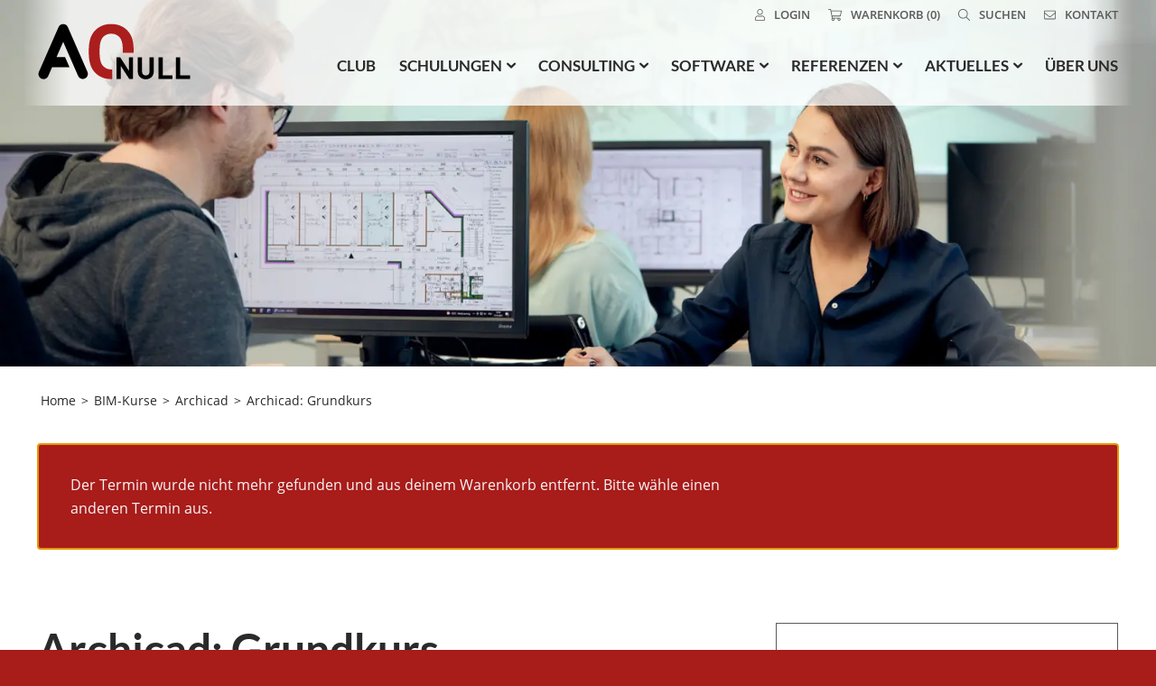

--- FILE ---
content_type: text/html; charset=UTF-8
request_url: https://www.a-null.com/produkt/archicad-grundkurs/?attribute_datum=03.+-+05.+April+2023+-+Pr%C3%A4senz-Teilnahme&variation_id=77131&add-to-cart=3190
body_size: 34874
content:
<!DOCTYPE html>
<html lang="de" class="html_stretched responsive av-preloader-disabled  html_header_top html_logo_left html_main_nav_header html_menu_right html_slim html_header_sticky html_header_shrinking html_header_topbar_active html_header_transparency html_mobile_menu_tablet html_header_searchicon html_content_align_center html_header_unstick_top_disabled html_header_stretch_disabled html_av-submenu-hidden html_av-submenu-display-click html_av-overlay-side html_av-overlay-side-classic html_av-submenu-noclone html_entry_id_3190 av-cookies-no-cookie-consent av-no-preview av-default-lightbox html_text_menu_active av-mobile-menu-switch-default">
<head>
<meta charset="UTF-8" />


<!-- mobile setting -->
<meta name="viewport" content="width=device-width, initial-scale=1">

<!-- Scripts/CSS and wp_head hook -->
<meta name='robots' content='index, follow, max-image-preview:large, max-snippet:-1, max-video-preview:-1' />

<!-- Google Tag Manager for WordPress by gtm4wp.com -->
<script data-cfasync="false" data-pagespeed-no-defer>
	var gtm4wp_datalayer_name = "dataLayer";
	var dataLayer = dataLayer || [];
	const gtm4wp_use_sku_instead = 0;
	const gtm4wp_currency = 'EUR';
	const gtm4wp_product_per_impression = 10;
	const gtm4wp_clear_ecommerce = false;
	const gtm4wp_datalayer_max_timeout = 2000;
</script>
<!-- End Google Tag Manager for WordPress by gtm4wp.com -->
	<!-- This site is optimized with the Yoast SEO Premium plugin v26.8 (Yoast SEO v26.8) - https://yoast.com/product/yoast-seo-premium-wordpress/ -->
	<title>Archicad: Grundkurs | online &amp; vor Ort</title>
	<meta name="description" content="A-NULL Kurse: Online, Wien, Ulm, Berlin, E-Learning. Erlerne Archicad effizient und praxisnah! Entdecke die Grundfunktionen und die Arbeitsweise mit BIM." />
	<link rel="canonical" href="https://www.a-null.com/produkt/archicad-grundkurs/" />
	<meta property="og:locale" content="de_DE" />
	<meta property="og:type" content="article" />
	<meta property="og:title" content="Archicad: Grundkurs" />
	<meta property="og:description" content="A-NULL Kurse: Online, Wien, Ulm, Berlin, E-Learning. Erlerne Archicad effizient und praxisnah! Entdecke die Grundfunktionen und die Arbeitsweise mit BIM." />
	<meta property="og:url" content="https://www.a-null.com/produkt/archicad-grundkurs/" />
	<meta property="og:site_name" content="A-NULL Bausoftware" />
	<meta property="article:modified_time" content="2026-01-30T00:01:14+00:00" />
	<meta name="twitter:card" content="summary_large_image" />
	<meta name="twitter:label1" content="Geschätzte Lesezeit" />
	<meta name="twitter:data1" content="1 Minute" />
	<script type="application/ld+json" class="yoast-schema-graph">{"@context":"https://schema.org","@graph":[{"@type":"WebPage","@id":"https://www.a-null.com/produkt/archicad-grundkurs/","url":"https://www.a-null.com/produkt/archicad-grundkurs/","name":"Archicad: Grundkurs | online & vor Ort","isPartOf":{"@id":"https://www.a-null.com/#website"},"datePublished":"2021-10-13T11:40:45+00:00","dateModified":"2026-01-30T00:01:14+00:00","description":"A-NULL Kurse: Online, Wien, Ulm, Berlin, E-Learning. Erlerne Archicad effizient und praxisnah! Entdecke die Grundfunktionen und die Arbeitsweise mit BIM.","breadcrumb":{"@id":"https://www.a-null.com/produkt/archicad-grundkurs/#breadcrumb"},"inLanguage":"de","potentialAction":[{"@type":"ReadAction","target":["https://www.a-null.com/produkt/archicad-grundkurs/"]}]},{"@type":"BreadcrumbList","@id":"https://www.a-null.com/produkt/archicad-grundkurs/#breadcrumb","itemListElement":[{"@type":"ListItem","position":1,"name":"Startseite","item":"https://www.a-null.com/startseite/"},{"@type":"ListItem","position":2,"name":"Shop","item":"https://www.a-null.com/shop/"},{"@type":"ListItem","position":3,"name":"Archicad: Grundkurs"}]},{"@type":"WebSite","@id":"https://www.a-null.com/#website","url":"https://www.a-null.com/","name":"A-NULL Bausoftware","description":"","potentialAction":[{"@type":"SearchAction","target":{"@type":"EntryPoint","urlTemplate":"https://www.a-null.com/?s={search_term_string}"},"query-input":{"@type":"PropertyValueSpecification","valueRequired":true,"valueName":"search_term_string"}}],"inLanguage":"de"}]}</script>
	<!-- / Yoast SEO Premium plugin. -->


<link rel='dns-prefetch' href='//webcache-eu.datareporter.eu' />
<link href='https://fonts.gstatic.com' crossorigin rel='preconnect' />
<link rel="alternate" type="application/rss+xml" title="A-NULL Bausoftware &raquo; Feed" href="https://www.a-null.com/feed/" />
<link rel="alternate" type="application/rss+xml" title="A-NULL Bausoftware &raquo; Kommentar-Feed" href="https://www.a-null.com/comments/feed/" />
<link rel="alternate" title="oEmbed (JSON)" type="application/json+oembed" href="https://www.a-null.com/wp-json/oembed/1.0/embed?url=https%3A%2F%2Fwww.a-null.com%2Fprodukt%2Farchicad-grundkurs%2F" />
<link rel="alternate" title="oEmbed (XML)" type="text/xml+oembed" href="https://www.a-null.com/wp-json/oembed/1.0/embed?url=https%3A%2F%2Fwww.a-null.com%2Fprodukt%2Farchicad-grundkurs%2F&#038;format=xml" />
<style id='wp-img-auto-sizes-contain-inline-css' type='text/css'>
img:is([sizes=auto i],[sizes^="auto," i]){contain-intrinsic-size:3000px 1500px}
/*# sourceURL=wp-img-auto-sizes-contain-inline-css */
</style>
<link rel='stylesheet' id='cpt_load_more_css-css' href='https://www.a-null.com/wp-content/themes/enfold-child/avia-shortcodes/termine/cpt_load_more.css?ver=6.9' type='text/css' media='all' />
<link rel='stylesheet' id='wp-block-library-css' href='https://www.a-null.com/wp-includes/css/dist/block-library/style.min.css?ver=6.9' type='text/css' media='all' />
<link rel='stylesheet' id='wc-blocks-style-css' href='https://www.a-null.com/wp-content/plugins/woocommerce/assets/client/blocks/wc-blocks.css?ver=wc-10.4.3' type='text/css' media='all' />
<style id='global-styles-inline-css' type='text/css'>
:root{--wp--preset--aspect-ratio--square: 1;--wp--preset--aspect-ratio--4-3: 4/3;--wp--preset--aspect-ratio--3-4: 3/4;--wp--preset--aspect-ratio--3-2: 3/2;--wp--preset--aspect-ratio--2-3: 2/3;--wp--preset--aspect-ratio--16-9: 16/9;--wp--preset--aspect-ratio--9-16: 9/16;--wp--preset--color--black: #000000;--wp--preset--color--cyan-bluish-gray: #abb8c3;--wp--preset--color--white: #ffffff;--wp--preset--color--pale-pink: #f78da7;--wp--preset--color--vivid-red: #cf2e2e;--wp--preset--color--luminous-vivid-orange: #ff6900;--wp--preset--color--luminous-vivid-amber: #fcb900;--wp--preset--color--light-green-cyan: #7bdcb5;--wp--preset--color--vivid-green-cyan: #00d084;--wp--preset--color--pale-cyan-blue: #8ed1fc;--wp--preset--color--vivid-cyan-blue: #0693e3;--wp--preset--color--vivid-purple: #9b51e0;--wp--preset--color--metallic-red: #b02b2c;--wp--preset--color--maximum-yellow-red: #edae44;--wp--preset--color--yellow-sun: #eeee22;--wp--preset--color--palm-leaf: #83a846;--wp--preset--color--aero: #7bb0e7;--wp--preset--color--old-lavender: #745f7e;--wp--preset--color--steel-teal: #5f8789;--wp--preset--color--raspberry-pink: #d65799;--wp--preset--color--medium-turquoise: #4ecac2;--wp--preset--gradient--vivid-cyan-blue-to-vivid-purple: linear-gradient(135deg,rgb(6,147,227) 0%,rgb(155,81,224) 100%);--wp--preset--gradient--light-green-cyan-to-vivid-green-cyan: linear-gradient(135deg,rgb(122,220,180) 0%,rgb(0,208,130) 100%);--wp--preset--gradient--luminous-vivid-amber-to-luminous-vivid-orange: linear-gradient(135deg,rgb(252,185,0) 0%,rgb(255,105,0) 100%);--wp--preset--gradient--luminous-vivid-orange-to-vivid-red: linear-gradient(135deg,rgb(255,105,0) 0%,rgb(207,46,46) 100%);--wp--preset--gradient--very-light-gray-to-cyan-bluish-gray: linear-gradient(135deg,rgb(238,238,238) 0%,rgb(169,184,195) 100%);--wp--preset--gradient--cool-to-warm-spectrum: linear-gradient(135deg,rgb(74,234,220) 0%,rgb(151,120,209) 20%,rgb(207,42,186) 40%,rgb(238,44,130) 60%,rgb(251,105,98) 80%,rgb(254,248,76) 100%);--wp--preset--gradient--blush-light-purple: linear-gradient(135deg,rgb(255,206,236) 0%,rgb(152,150,240) 100%);--wp--preset--gradient--blush-bordeaux: linear-gradient(135deg,rgb(254,205,165) 0%,rgb(254,45,45) 50%,rgb(107,0,62) 100%);--wp--preset--gradient--luminous-dusk: linear-gradient(135deg,rgb(255,203,112) 0%,rgb(199,81,192) 50%,rgb(65,88,208) 100%);--wp--preset--gradient--pale-ocean: linear-gradient(135deg,rgb(255,245,203) 0%,rgb(182,227,212) 50%,rgb(51,167,181) 100%);--wp--preset--gradient--electric-grass: linear-gradient(135deg,rgb(202,248,128) 0%,rgb(113,206,126) 100%);--wp--preset--gradient--midnight: linear-gradient(135deg,rgb(2,3,129) 0%,rgb(40,116,252) 100%);--wp--preset--font-size--small: 1rem;--wp--preset--font-size--medium: 1.125rem;--wp--preset--font-size--large: 1.75rem;--wp--preset--font-size--x-large: clamp(1.75rem, 3vw, 2.25rem);--wp--preset--spacing--20: 0.44rem;--wp--preset--spacing--30: 0.67rem;--wp--preset--spacing--40: 1rem;--wp--preset--spacing--50: 1.5rem;--wp--preset--spacing--60: 2.25rem;--wp--preset--spacing--70: 3.38rem;--wp--preset--spacing--80: 5.06rem;--wp--preset--shadow--natural: 6px 6px 9px rgba(0, 0, 0, 0.2);--wp--preset--shadow--deep: 12px 12px 50px rgba(0, 0, 0, 0.4);--wp--preset--shadow--sharp: 6px 6px 0px rgba(0, 0, 0, 0.2);--wp--preset--shadow--outlined: 6px 6px 0px -3px rgb(255, 255, 255), 6px 6px rgb(0, 0, 0);--wp--preset--shadow--crisp: 6px 6px 0px rgb(0, 0, 0);}:root { --wp--style--global--content-size: 800px;--wp--style--global--wide-size: 1130px; }:where(body) { margin: 0; }.wp-site-blocks > .alignleft { float: left; margin-right: 2em; }.wp-site-blocks > .alignright { float: right; margin-left: 2em; }.wp-site-blocks > .aligncenter { justify-content: center; margin-left: auto; margin-right: auto; }:where(.is-layout-flex){gap: 0.5em;}:where(.is-layout-grid){gap: 0.5em;}.is-layout-flow > .alignleft{float: left;margin-inline-start: 0;margin-inline-end: 2em;}.is-layout-flow > .alignright{float: right;margin-inline-start: 2em;margin-inline-end: 0;}.is-layout-flow > .aligncenter{margin-left: auto !important;margin-right: auto !important;}.is-layout-constrained > .alignleft{float: left;margin-inline-start: 0;margin-inline-end: 2em;}.is-layout-constrained > .alignright{float: right;margin-inline-start: 2em;margin-inline-end: 0;}.is-layout-constrained > .aligncenter{margin-left: auto !important;margin-right: auto !important;}.is-layout-constrained > :where(:not(.alignleft):not(.alignright):not(.alignfull)){max-width: var(--wp--style--global--content-size);margin-left: auto !important;margin-right: auto !important;}.is-layout-constrained > .alignwide{max-width: var(--wp--style--global--wide-size);}body .is-layout-flex{display: flex;}.is-layout-flex{flex-wrap: wrap;align-items: center;}.is-layout-flex > :is(*, div){margin: 0;}body .is-layout-grid{display: grid;}.is-layout-grid > :is(*, div){margin: 0;}body{padding-top: 0px;padding-right: 0px;padding-bottom: 0px;padding-left: 0px;}a:where(:not(.wp-element-button)){text-decoration: underline;}:root :where(.wp-element-button, .wp-block-button__link){background-color: #32373c;border-width: 0;color: #fff;font-family: inherit;font-size: inherit;font-style: inherit;font-weight: inherit;letter-spacing: inherit;line-height: inherit;padding-top: calc(0.667em + 2px);padding-right: calc(1.333em + 2px);padding-bottom: calc(0.667em + 2px);padding-left: calc(1.333em + 2px);text-decoration: none;text-transform: inherit;}.has-black-color{color: var(--wp--preset--color--black) !important;}.has-cyan-bluish-gray-color{color: var(--wp--preset--color--cyan-bluish-gray) !important;}.has-white-color{color: var(--wp--preset--color--white) !important;}.has-pale-pink-color{color: var(--wp--preset--color--pale-pink) !important;}.has-vivid-red-color{color: var(--wp--preset--color--vivid-red) !important;}.has-luminous-vivid-orange-color{color: var(--wp--preset--color--luminous-vivid-orange) !important;}.has-luminous-vivid-amber-color{color: var(--wp--preset--color--luminous-vivid-amber) !important;}.has-light-green-cyan-color{color: var(--wp--preset--color--light-green-cyan) !important;}.has-vivid-green-cyan-color{color: var(--wp--preset--color--vivid-green-cyan) !important;}.has-pale-cyan-blue-color{color: var(--wp--preset--color--pale-cyan-blue) !important;}.has-vivid-cyan-blue-color{color: var(--wp--preset--color--vivid-cyan-blue) !important;}.has-vivid-purple-color{color: var(--wp--preset--color--vivid-purple) !important;}.has-metallic-red-color{color: var(--wp--preset--color--metallic-red) !important;}.has-maximum-yellow-red-color{color: var(--wp--preset--color--maximum-yellow-red) !important;}.has-yellow-sun-color{color: var(--wp--preset--color--yellow-sun) !important;}.has-palm-leaf-color{color: var(--wp--preset--color--palm-leaf) !important;}.has-aero-color{color: var(--wp--preset--color--aero) !important;}.has-old-lavender-color{color: var(--wp--preset--color--old-lavender) !important;}.has-steel-teal-color{color: var(--wp--preset--color--steel-teal) !important;}.has-raspberry-pink-color{color: var(--wp--preset--color--raspberry-pink) !important;}.has-medium-turquoise-color{color: var(--wp--preset--color--medium-turquoise) !important;}.has-black-background-color{background-color: var(--wp--preset--color--black) !important;}.has-cyan-bluish-gray-background-color{background-color: var(--wp--preset--color--cyan-bluish-gray) !important;}.has-white-background-color{background-color: var(--wp--preset--color--white) !important;}.has-pale-pink-background-color{background-color: var(--wp--preset--color--pale-pink) !important;}.has-vivid-red-background-color{background-color: var(--wp--preset--color--vivid-red) !important;}.has-luminous-vivid-orange-background-color{background-color: var(--wp--preset--color--luminous-vivid-orange) !important;}.has-luminous-vivid-amber-background-color{background-color: var(--wp--preset--color--luminous-vivid-amber) !important;}.has-light-green-cyan-background-color{background-color: var(--wp--preset--color--light-green-cyan) !important;}.has-vivid-green-cyan-background-color{background-color: var(--wp--preset--color--vivid-green-cyan) !important;}.has-pale-cyan-blue-background-color{background-color: var(--wp--preset--color--pale-cyan-blue) !important;}.has-vivid-cyan-blue-background-color{background-color: var(--wp--preset--color--vivid-cyan-blue) !important;}.has-vivid-purple-background-color{background-color: var(--wp--preset--color--vivid-purple) !important;}.has-metallic-red-background-color{background-color: var(--wp--preset--color--metallic-red) !important;}.has-maximum-yellow-red-background-color{background-color: var(--wp--preset--color--maximum-yellow-red) !important;}.has-yellow-sun-background-color{background-color: var(--wp--preset--color--yellow-sun) !important;}.has-palm-leaf-background-color{background-color: var(--wp--preset--color--palm-leaf) !important;}.has-aero-background-color{background-color: var(--wp--preset--color--aero) !important;}.has-old-lavender-background-color{background-color: var(--wp--preset--color--old-lavender) !important;}.has-steel-teal-background-color{background-color: var(--wp--preset--color--steel-teal) !important;}.has-raspberry-pink-background-color{background-color: var(--wp--preset--color--raspberry-pink) !important;}.has-medium-turquoise-background-color{background-color: var(--wp--preset--color--medium-turquoise) !important;}.has-black-border-color{border-color: var(--wp--preset--color--black) !important;}.has-cyan-bluish-gray-border-color{border-color: var(--wp--preset--color--cyan-bluish-gray) !important;}.has-white-border-color{border-color: var(--wp--preset--color--white) !important;}.has-pale-pink-border-color{border-color: var(--wp--preset--color--pale-pink) !important;}.has-vivid-red-border-color{border-color: var(--wp--preset--color--vivid-red) !important;}.has-luminous-vivid-orange-border-color{border-color: var(--wp--preset--color--luminous-vivid-orange) !important;}.has-luminous-vivid-amber-border-color{border-color: var(--wp--preset--color--luminous-vivid-amber) !important;}.has-light-green-cyan-border-color{border-color: var(--wp--preset--color--light-green-cyan) !important;}.has-vivid-green-cyan-border-color{border-color: var(--wp--preset--color--vivid-green-cyan) !important;}.has-pale-cyan-blue-border-color{border-color: var(--wp--preset--color--pale-cyan-blue) !important;}.has-vivid-cyan-blue-border-color{border-color: var(--wp--preset--color--vivid-cyan-blue) !important;}.has-vivid-purple-border-color{border-color: var(--wp--preset--color--vivid-purple) !important;}.has-metallic-red-border-color{border-color: var(--wp--preset--color--metallic-red) !important;}.has-maximum-yellow-red-border-color{border-color: var(--wp--preset--color--maximum-yellow-red) !important;}.has-yellow-sun-border-color{border-color: var(--wp--preset--color--yellow-sun) !important;}.has-palm-leaf-border-color{border-color: var(--wp--preset--color--palm-leaf) !important;}.has-aero-border-color{border-color: var(--wp--preset--color--aero) !important;}.has-old-lavender-border-color{border-color: var(--wp--preset--color--old-lavender) !important;}.has-steel-teal-border-color{border-color: var(--wp--preset--color--steel-teal) !important;}.has-raspberry-pink-border-color{border-color: var(--wp--preset--color--raspberry-pink) !important;}.has-medium-turquoise-border-color{border-color: var(--wp--preset--color--medium-turquoise) !important;}.has-vivid-cyan-blue-to-vivid-purple-gradient-background{background: var(--wp--preset--gradient--vivid-cyan-blue-to-vivid-purple) !important;}.has-light-green-cyan-to-vivid-green-cyan-gradient-background{background: var(--wp--preset--gradient--light-green-cyan-to-vivid-green-cyan) !important;}.has-luminous-vivid-amber-to-luminous-vivid-orange-gradient-background{background: var(--wp--preset--gradient--luminous-vivid-amber-to-luminous-vivid-orange) !important;}.has-luminous-vivid-orange-to-vivid-red-gradient-background{background: var(--wp--preset--gradient--luminous-vivid-orange-to-vivid-red) !important;}.has-very-light-gray-to-cyan-bluish-gray-gradient-background{background: var(--wp--preset--gradient--very-light-gray-to-cyan-bluish-gray) !important;}.has-cool-to-warm-spectrum-gradient-background{background: var(--wp--preset--gradient--cool-to-warm-spectrum) !important;}.has-blush-light-purple-gradient-background{background: var(--wp--preset--gradient--blush-light-purple) !important;}.has-blush-bordeaux-gradient-background{background: var(--wp--preset--gradient--blush-bordeaux) !important;}.has-luminous-dusk-gradient-background{background: var(--wp--preset--gradient--luminous-dusk) !important;}.has-pale-ocean-gradient-background{background: var(--wp--preset--gradient--pale-ocean) !important;}.has-electric-grass-gradient-background{background: var(--wp--preset--gradient--electric-grass) !important;}.has-midnight-gradient-background{background: var(--wp--preset--gradient--midnight) !important;}.has-small-font-size{font-size: var(--wp--preset--font-size--small) !important;}.has-medium-font-size{font-size: var(--wp--preset--font-size--medium) !important;}.has-large-font-size{font-size: var(--wp--preset--font-size--large) !important;}.has-x-large-font-size{font-size: var(--wp--preset--font-size--x-large) !important;}
/*# sourceURL=global-styles-inline-css */
</style>

<link rel='stylesheet' id='style-datareporter-css' href='https://webcache-eu.datareporter.eu/c/77567f01-932c-4580-92a4-2415c3af4b77/QMPfAVeweW3v/Znl/banner.css?ver=6.9' type='text/css' media='all' />
<link rel='stylesheet' id='widgetopts-styles-css' href='https://www.a-null.com/wp-content/plugins/widget-options/assets/css/widget-options.css?ver=4.1.3' type='text/css' media='all' />
<style id='woocommerce-inline-inline-css' type='text/css'>
.woocommerce form .form-row .required { visibility: visible; }
/*# sourceURL=woocommerce-inline-inline-css */
</style>
<link rel='stylesheet' id='wc-sc-product-page-gift-form-css' href='https://www.a-null.com/wp-content/plugins/woocommerce-smart-coupons/assets/css/product-page-gift-form.min.css?ver=9.69.0' type='text/css' media='all' />
<link rel='stylesheet' id='mollie-applepaydirect-css' href='https://www.a-null.com/wp-content/plugins/mollie-payments-for-woocommerce/public/css/mollie-applepaydirect.min.css?ver=1769703530' type='text/css' media='screen' />
<link rel='stylesheet' id='borlabs-cookie-custom-css' href='https://www.a-null.com/wp-content/cache/borlabs-cookie/1/borlabs-cookie-1-de.css?ver=3.3.23-91' type='text/css' media='all' />
<link rel='stylesheet' id='woocommerce-gzd-layout-css' href='https://www.a-null.com/wp-content/plugins/woocommerce-germanized/build/static/layout-styles.css?ver=3.20.5' type='text/css' media='all' />
<style id='woocommerce-gzd-layout-inline-css' type='text/css'>
.woocommerce-checkout .shop_table { background-color: #eeeeee; } .product p.deposit-packaging-type { font-size: 1.25em !important; } p.woocommerce-shipping-destination { display: none; }
                .wc-gzd-nutri-score-value-a {
                    background: url(https://www.a-null.com/wp-content/plugins/woocommerce-germanized/assets/images/nutri-score-a.svg) no-repeat;
                }
                .wc-gzd-nutri-score-value-b {
                    background: url(https://www.a-null.com/wp-content/plugins/woocommerce-germanized/assets/images/nutri-score-b.svg) no-repeat;
                }
                .wc-gzd-nutri-score-value-c {
                    background: url(https://www.a-null.com/wp-content/plugins/woocommerce-germanized/assets/images/nutri-score-c.svg) no-repeat;
                }
                .wc-gzd-nutri-score-value-d {
                    background: url(https://www.a-null.com/wp-content/plugins/woocommerce-germanized/assets/images/nutri-score-d.svg) no-repeat;
                }
                .wc-gzd-nutri-score-value-e {
                    background: url(https://www.a-null.com/wp-content/plugins/woocommerce-germanized/assets/images/nutri-score-e.svg) no-repeat;
                }
            
/*# sourceURL=woocommerce-gzd-layout-inline-css */
</style>
<link rel='stylesheet' id='woo_discount_pro_style-css' href='https://www.a-null.com/wp-content/plugins/woo-discount-rules-pro/Assets/Css/awdr_style.css?ver=2.6.13' type='text/css' media='all' />
<link rel='stylesheet' id='sib-front-css-css' href='https://www.a-null.com/wp-content/plugins/mailin/css/mailin-front.css?ver=6.9' type='text/css' media='all' />
<link rel='stylesheet' id='avia-merged-styles-css' href='https://www.a-null.com/wp-content/uploads/dynamic_avia/avia-merged-styles-5ec8e480294cc29e918831d45def2dce---697b89111ca54.css' type='text/css' media='all' />
<link rel='stylesheet' id='res_custom_css-css' href='https://www.a-null.com/wp-content/themes/enfold-child/build/style.6cd702f7.css?ver=1.0' type='text/css' media='all' />
<link rel='stylesheet' id='wc-gzdp-theme-enfold-css' href='https://www.a-null.com/wp-content/plugins/woocommerce-germanized-pro/build/static/wc-gzdp-theme-enfold-styles.css?ver=4.2.16' type='text/css' media='all' />
<script type="text/javascript" src="https://www.a-null.com/wp-includes/js/jquery/jquery.min.js?ver=3.7.1" id="jquery-core-js"></script>
<script type="text/javascript" src="https://www.a-null.com/wp-includes/js/jquery/jquery-migrate.min.js?ver=3.4.1" id="jquery-migrate-js"></script>
<script type="text/javascript" src="https://www.a-null.com/wp-content/plugins/woocommerce/assets/js/js-cookie/js.cookie.min.js?ver=2.1.4-wc.10.4.3" id="wc-js-cookie-js" defer="defer" data-wp-strategy="defer"></script>
<script type="text/javascript" id="wc-cart-fragments-js-extra">
/* <![CDATA[ */
var wc_cart_fragments_params = {"ajax_url":"/wp-admin/admin-ajax.php","wc_ajax_url":"/?wc-ajax=%%endpoint%%","cart_hash_key":"wc_cart_hash_717700b0f98c6be75c7a6a23dfdda66e","fragment_name":"wc_fragments_717700b0f98c6be75c7a6a23dfdda66e","request_timeout":"5000"};
//# sourceURL=wc-cart-fragments-js-extra
/* ]]> */
</script>
<script type="text/javascript" src="https://www.a-null.com/wp-content/plugins/woocommerce/assets/js/frontend/cart-fragments.min.js?ver=10.4.3" id="wc-cart-fragments-js" defer="defer" data-wp-strategy="defer"></script>
<script type="text/javascript" src="https://www.a-null.com/wp-content/plugins/woocommerce/assets/js/jquery-blockui/jquery.blockUI.min.js?ver=2.7.0-wc.10.4.3" id="wc-jquery-blockui-js" defer="defer" data-wp-strategy="defer"></script>
<script type="text/javascript" id="wc-add-to-cart-js-extra">
/* <![CDATA[ */
var wc_add_to_cart_params = {"ajax_url":"/wp-admin/admin-ajax.php","wc_ajax_url":"/?wc-ajax=%%endpoint%%","i18n_view_cart":"Warenkorb anzeigen","cart_url":"https://www.a-null.com/warenkorb/","is_cart":"","cart_redirect_after_add":"yes"};
//# sourceURL=wc-add-to-cart-js-extra
/* ]]> */
</script>
<script type="text/javascript" src="https://www.a-null.com/wp-content/plugins/woocommerce/assets/js/frontend/add-to-cart.min.js?ver=10.4.3" id="wc-add-to-cart-js" defer="defer" data-wp-strategy="defer"></script>
<script type="text/javascript" id="wc-single-product-js-extra">
/* <![CDATA[ */
var wc_single_product_params = {"i18n_required_rating_text":"Bitte w\u00e4hle eine Bewertung","i18n_rating_options":["1 von 5\u00a0Sternen","2 von 5\u00a0Sternen","3 von 5\u00a0Sternen","4 von 5\u00a0Sternen","5 von 5\u00a0Sternen"],"i18n_product_gallery_trigger_text":"Bildergalerie im Vollbildmodus anzeigen","review_rating_required":"yes","flexslider":{"rtl":false,"animation":"slide","smoothHeight":true,"directionNav":false,"controlNav":"thumbnails","slideshow":false,"animationSpeed":500,"animationLoop":false,"allowOneSlide":false},"zoom_enabled":"","zoom_options":[],"photoswipe_enabled":"","photoswipe_options":{"shareEl":false,"closeOnScroll":false,"history":false,"hideAnimationDuration":0,"showAnimationDuration":0},"flexslider_enabled":""};
//# sourceURL=wc-single-product-js-extra
/* ]]> */
</script>
<script type="text/javascript" src="https://www.a-null.com/wp-content/plugins/woocommerce/assets/js/frontend/single-product.min.js?ver=10.4.3" id="wc-single-product-js" defer="defer" data-wp-strategy="defer"></script>
<script type="text/javascript" id="woocommerce-js-extra">
/* <![CDATA[ */
var woocommerce_params = {"ajax_url":"/wp-admin/admin-ajax.php","wc_ajax_url":"/?wc-ajax=%%endpoint%%","i18n_password_show":"Passwort anzeigen","i18n_password_hide":"Passwort verbergen"};
//# sourceURL=woocommerce-js-extra
/* ]]> */
</script>
<script type="text/javascript" src="https://www.a-null.com/wp-content/plugins/woocommerce/assets/js/frontend/woocommerce.min.js?ver=10.4.3" id="woocommerce-js" defer="defer" data-wp-strategy="defer"></script>
<script data-no-optimize="1" data-no-minify="1" data-cfasync="false" nowprocket type="text/javascript" src="https://www.a-null.com/wp-content/cache/borlabs-cookie/1/borlabs-cookie-config-de.json.js?ver=3.3.23-95" id="borlabs-cookie-config-js"></script>
<script data-no-optimize="1" data-no-minify="1" data-cfasync="false" nowprocket type="text/javascript" src="https://www.a-null.com/wp-content/plugins/borlabs-cookie/assets/javascript/borlabs-cookie-prioritize.min.js?ver=3.3.23" id="borlabs-cookie-prioritize-js"></script>
<script type="text/javascript" id="wc-gzd-unit-price-observer-queue-js-extra">
/* <![CDATA[ */
var wc_gzd_unit_price_observer_queue_params = {"ajax_url":"/wp-admin/admin-ajax.php","wc_ajax_url":"/?wc-ajax=%%endpoint%%","refresh_unit_price_nonce":"cb38676a0c"};
//# sourceURL=wc-gzd-unit-price-observer-queue-js-extra
/* ]]> */
</script>
<script type="text/javascript" src="https://www.a-null.com/wp-content/plugins/woocommerce-germanized/build/static/unit-price-observer-queue.js?ver=3.20.5" id="wc-gzd-unit-price-observer-queue-js" defer="defer" data-wp-strategy="defer"></script>
<script type="text/javascript" src="https://www.a-null.com/wp-content/plugins/woocommerce/assets/js/accounting/accounting.min.js?ver=0.4.2" id="wc-accounting-js"></script>
<script type="text/javascript" id="wc-gzd-unit-price-observer-js-extra">
/* <![CDATA[ */
var wc_gzd_unit_price_observer_params = {"wrapper":".product","price_selector":{"p.price":{"is_total_price":false,"is_primary_selector":true,"quantity_selector":""}},"replace_price":"1","product_id":"3190","price_decimal_sep":",","price_thousand_sep":".","qty_selector":"input.quantity, input.qty","refresh_on_load":"1"};
//# sourceURL=wc-gzd-unit-price-observer-js-extra
/* ]]> */
</script>
<script type="text/javascript" src="https://www.a-null.com/wp-content/plugins/woocommerce-germanized/build/static/unit-price-observer.js?ver=3.20.5" id="wc-gzd-unit-price-observer-js" defer="defer" data-wp-strategy="defer"></script>
<script type="text/javascript" id="sib-front-js-js-extra">
/* <![CDATA[ */
var sibErrMsg = {"invalidMail":"Please fill out valid email address","requiredField":"Please fill out required fields","invalidDateFormat":"Please fill out valid date format","invalidSMSFormat":"Please fill out valid phone number"};
var ajax_sib_front_object = {"ajax_url":"https://www.a-null.com/wp-admin/admin-ajax.php","ajax_nonce":"b9246da922","flag_url":"https://www.a-null.com/wp-content/plugins/mailin/img/flags/"};
//# sourceURL=sib-front-js-js-extra
/* ]]> */
</script>
<script type="text/javascript" src="https://www.a-null.com/wp-content/plugins/mailin/js/mailin-front.js?ver=1769703524" id="sib-front-js-js"></script>
<script type="text/javascript" src="https://www.a-null.com/wp-content/uploads/dynamic_avia/avia-head-scripts-df7886ac2fb9574a410d05285be45af0---697b89112cc25.js" id="avia-head-scripts-js"></script>
<script data-borlabs-cookie-script-blocker-ignore>
	document.addEventListener('borlabs-cookie-google-tag-manager-after-consents', function () {
        window.BorlabsCookie.Unblock.unblockScriptBlockerId('gtmfourwp-custom-events');
    });
</script><link rel="https://api.w.org/" href="https://www.a-null.com/wp-json/" /><link rel="alternate" title="JSON" type="application/json" href="https://www.a-null.com/wp-json/wp/v2/product/3190" /><link rel="EditURI" type="application/rsd+xml" title="RSD" href="https://www.a-null.com/xmlrpc.php?rsd" />
<meta name="generator" content="WordPress 6.9" />
<meta name="generator" content="WooCommerce 10.4.3" />
<link rel='shortlink' href='https://www.a-null.com/?p=3190' />

<!-- Google Tag Manager for WordPress by gtm4wp.com -->
<!-- GTM Container placement set to off -->
<script data-cfasync="false" data-pagespeed-no-defer type="text/javascript">
	var dataLayer_content = {"pagePostType":"product","pagePostType2":"single-product","pagePostAuthor":"Barbara Schussek","productRatingCounts":[],"productAverageRating":0,"productReviewCount":0,"productType":"course_variable","productIsVariable":0};
	dataLayer.push( dataLayer_content );
</script>
<script data-cfasync="false" data-pagespeed-no-defer type="text/javascript">
	console.warn && console.warn("[GTM4WP] Google Tag Manager container code placement set to OFF !!!");
	console.warn && console.warn("[GTM4WP] Data layer codes are active but GTM container must be loaded using custom coding !!!");
</script>
<!-- End Google Tag Manager for WordPress by gtm4wp.com -->
<link rel="icon" href="https://www.a-null.com/wp-content/uploads/2024/12/anull-favicon-neu.png" type="image/png">
<!--[if lt IE 9]><script src="https://www.a-null.com/wp-content/themes/enfold/js/html5shiv.js"></script><![endif]--><link rel="profile" href="https://gmpg.org/xfn/11" />
<link rel="alternate" type="application/rss+xml" title="A-NULL Bausoftware RSS2 Feed" href="https://www.a-null.com/feed/" />
<link rel="pingback" href="https://www.a-null.com/xmlrpc.php" />
	<noscript><style>.woocommerce-product-gallery{ opacity: 1 !important; }</style></noscript>
	<script nowprocket data-borlabs-cookie-script-blocker-ignore>
if ('0' === '1' && ('0' === '1' || '1' === '1')) {
    window['gtag_enable_tcf_support'] = true;
}
window.dataLayer = window.dataLayer || [];
if (typeof gtag !== 'function') {
    function gtag() {
        dataLayer.push(arguments);
    }
}
gtag('set', 'developer_id.dYjRjMm', true);
if ('0' === '1' || '1' === '1') {
    if (window.BorlabsCookieGoogleConsentModeDefaultSet !== true) {
        let getCookieValue = function (name) {
            return document.cookie.match('(^|;)\\s*' + name + '\\s*=\\s*([^;]+)')?.pop() || '';
        };
        let cookieValue = getCookieValue('borlabs-cookie-gcs');
        let consentsFromCookie = {};
        if (cookieValue !== '') {
            consentsFromCookie = JSON.parse(decodeURIComponent(cookieValue));
        }
        let defaultValues = {
            'ad_storage': 'denied',
            'ad_user_data': 'denied',
            'ad_personalization': 'denied',
            'analytics_storage': 'denied',
            'functionality_storage': 'denied',
            'personalization_storage': 'denied',
            'security_storage': 'denied',
            'wait_for_update': 500,
        };
        gtag('consent', 'default', { ...defaultValues, ...consentsFromCookie });
    }
    window.BorlabsCookieGoogleConsentModeDefaultSet = true;
    let borlabsCookieConsentChangeHandler = function () {
        window.dataLayer = window.dataLayer || [];
        if (typeof gtag !== 'function') { function gtag(){dataLayer.push(arguments);} }

        let getCookieValue = function (name) {
            return document.cookie.match('(^|;)\\s*' + name + '\\s*=\\s*([^;]+)')?.pop() || '';
        };
        let cookieValue = getCookieValue('borlabs-cookie-gcs');
        let consentsFromCookie = {};
        if (cookieValue !== '') {
            consentsFromCookie = JSON.parse(decodeURIComponent(cookieValue));
        }

        consentsFromCookie.analytics_storage = BorlabsCookie.Consents.hasConsent('google-analytics') ? 'granted' : 'denied';

        BorlabsCookie.CookieLibrary.setCookie(
            'borlabs-cookie-gcs',
            JSON.stringify(consentsFromCookie),
            BorlabsCookie.Settings.automaticCookieDomainAndPath.value ? '' : BorlabsCookie.Settings.cookieDomain.value,
            BorlabsCookie.Settings.cookiePath.value,
            BorlabsCookie.Cookie.getPluginCookie().expires,
            BorlabsCookie.Settings.cookieSecure.value,
            BorlabsCookie.Settings.cookieSameSite.value
        );
    }
    document.addEventListener('borlabs-cookie-consent-saved', borlabsCookieConsentChangeHandler);
    document.addEventListener('borlabs-cookie-handle-unblock', borlabsCookieConsentChangeHandler);
}
if ('0' === '1') {
    gtag("js", new Date());
    gtag("config", "UA-69496647-1", {"anonymize_ip": true});

    (function (w, d, s, i) {
        var f = d.getElementsByTagName(s)[0],
            j = d.createElement(s);
        j.async = true;
        j.src =
            "https://www.googletagmanager.com/gtag/js?id=" + i;
        f.parentNode.insertBefore(j, f);
    })(window, document, "script", "UA-69496647-1");
}
</script><script nowprocket data-no-optimize="1" data-no-minify="1" data-cfasync="false" data-borlabs-cookie-script-blocker-ignore>
    (function () {
        if ('0' === '1' && '1' === '1') {
            window['gtag_enable_tcf_support'] = true;
        }
        window.dataLayer = window.dataLayer || [];
        if (typeof window.gtag !== 'function') {
            window.gtag = function () {
                window.dataLayer.push(arguments);
            };
        }
        gtag('set', 'developer_id.dYjRjMm', true);
        if ('1' === '1') {
            let getCookieValue = function (name) {
                return document.cookie.match('(^|;)\\s*' + name + '\\s*=\\s*([^;]+)')?.pop() || '';
            };
            const gtmRegionsData = '{{ google-tag-manager-cm-regional-defaults }}';
            let gtmRegions = [];
            if (gtmRegionsData !== '\{\{ google-tag-manager-cm-regional-defaults \}\}') {
                gtmRegions = JSON.parse(gtmRegionsData);
            }
            let defaultRegion = null;
            for (let gtmRegionIndex in gtmRegions) {
                let gtmRegion = gtmRegions[gtmRegionIndex];
                if (gtmRegion['google-tag-manager-cm-region'] === '') {
                    defaultRegion = gtmRegion;
                } else {
                    gtag('consent', 'default', {
                        'ad_storage': gtmRegion['google-tag-manager-cm-default-ad-storage'],
                        'ad_user_data': gtmRegion['google-tag-manager-cm-default-ad-user-data'],
                        'ad_personalization': gtmRegion['google-tag-manager-cm-default-ad-personalization'],
                        'analytics_storage': gtmRegion['google-tag-manager-cm-default-analytics-storage'],
                        'functionality_storage': gtmRegion['google-tag-manager-cm-default-functionality-storage'],
                        'personalization_storage': gtmRegion['google-tag-manager-cm-default-personalization-storage'],
                        'security_storage': gtmRegion['google-tag-manager-cm-default-security-storage'],
                        'region': gtmRegion['google-tag-manager-cm-region'].toUpperCase().split(','),
						'wait_for_update': 500,
                    });
                }
            }
            let cookieValue = getCookieValue('borlabs-cookie-gcs');
            let consentsFromCookie = {};
            if (cookieValue !== '') {
                consentsFromCookie = JSON.parse(decodeURIComponent(cookieValue));
            }
            let defaultValues = {
                'ad_storage': defaultRegion === null ? 'denied' : defaultRegion['google-tag-manager-cm-default-ad-storage'],
                'ad_user_data': defaultRegion === null ? 'denied' : defaultRegion['google-tag-manager-cm-default-ad-user-data'],
                'ad_personalization': defaultRegion === null ? 'denied' : defaultRegion['google-tag-manager-cm-default-ad-personalization'],
                'analytics_storage': defaultRegion === null ? 'denied' : defaultRegion['google-tag-manager-cm-default-analytics-storage'],
                'functionality_storage': defaultRegion === null ? 'denied' : defaultRegion['google-tag-manager-cm-default-functionality-storage'],
                'personalization_storage': defaultRegion === null ? 'denied' : defaultRegion['google-tag-manager-cm-default-personalization-storage'],
                'security_storage': defaultRegion === null ? 'denied' : defaultRegion['google-tag-manager-cm-default-security-storage'],
                'wait_for_update': 500,
            };
            gtag('consent', 'default', {...defaultValues, ...consentsFromCookie});
            gtag('set', 'ads_data_redaction', true);
        }

        if ('0' === '1') {
            let url = new URL(window.location.href);

            if ((url.searchParams.has('gtm_debug') && url.searchParams.get('gtm_debug') !== '') || document.cookie.indexOf('__TAG_ASSISTANT=') !== -1 || document.documentElement.hasAttribute('data-tag-assistant-present')) {
                /* GTM block start */
                (function(w,d,s,l,i){w[l]=w[l]||[];w[l].push({'gtm.start':
                        new Date().getTime(),event:'gtm.js'});var f=d.getElementsByTagName(s)[0],
                    j=d.createElement(s),dl=l!='dataLayer'?'&l='+l:'';j.async=true;j.src=
                    'https://www.googletagmanager.com/gtm.js?id='+i+dl;f.parentNode.insertBefore(j,f);
                })(window,document,'script','dataLayer','');
                /* GTM block end */
            } else {
                /* GTM block start */
                (function(w,d,s,l,i){w[l]=w[l]||[];w[l].push({'gtm.start':
                        new Date().getTime(),event:'gtm.js'});var f=d.getElementsByTagName(s)[0],
                    j=d.createElement(s),dl=l!='dataLayer'?'&l='+l:'';j.async=true;j.src=
                    'https://www.a-null.com/wp-content/uploads/borlabs-cookie/' + i + '.js?ver=not-set-yet';f.parentNode.insertBefore(j,f);
                })(window,document,'script','dataLayer','');
                /* GTM block end */
            }
        }


        let borlabsCookieConsentChangeHandler = function () {
            window.dataLayer = window.dataLayer || [];
            if (typeof window.gtag !== 'function') {
                window.gtag = function() {
                    window.dataLayer.push(arguments);
                };
            }

            let consents = BorlabsCookie.Cookie.getPluginCookie().consents;

            if ('1' === '1') {
                let gtmConsents = {};
                let customConsents = {};

				let services = BorlabsCookie.Services._services;

				for (let service in services) {
					if (service !== 'borlabs-cookie') {
						customConsents['borlabs_cookie_' + service.replaceAll('-', '_')] = BorlabsCookie.Consents.hasConsent(service) ? 'granted' : 'denied';
					}
				}

                if ('0' === '1') {
                    gtmConsents = {
                        'analytics_storage': BorlabsCookie.Consents.hasConsentForServiceGroup('statistics') === true ? 'granted' : 'denied',
                        'functionality_storage': BorlabsCookie.Consents.hasConsentForServiceGroup('statistics') === true ? 'granted' : 'denied',
                        'personalization_storage': BorlabsCookie.Consents.hasConsentForServiceGroup('marketing') === true ? 'granted' : 'denied',
                        'security_storage': BorlabsCookie.Consents.hasConsentForServiceGroup('statistics') === true ? 'granted' : 'denied',
                    };
                } else {
                    gtmConsents = {
                        'ad_storage': BorlabsCookie.Consents.hasConsentForServiceGroup('marketing') === true ? 'granted' : 'denied',
                        'ad_user_data': BorlabsCookie.Consents.hasConsentForServiceGroup('marketing') === true ? 'granted' : 'denied',
                        'ad_personalization': BorlabsCookie.Consents.hasConsentForServiceGroup('marketing') === true ? 'granted' : 'denied',
                        'analytics_storage': BorlabsCookie.Consents.hasConsentForServiceGroup('statistics') === true ? 'granted' : 'denied',
                        'functionality_storage': BorlabsCookie.Consents.hasConsentForServiceGroup('statistics') === true ? 'granted' : 'denied',
                        'personalization_storage': BorlabsCookie.Consents.hasConsentForServiceGroup('marketing') === true ? 'granted' : 'denied',
                        'security_storage': BorlabsCookie.Consents.hasConsentForServiceGroup('statistics') === true ? 'granted' : 'denied',
                    };
                }
                BorlabsCookie.CookieLibrary.setCookie(
                    'borlabs-cookie-gcs',
                    JSON.stringify(gtmConsents),
                    BorlabsCookie.Settings.automaticCookieDomainAndPath.value ? '' : BorlabsCookie.Settings.cookieDomain.value,
                    BorlabsCookie.Settings.cookiePath.value,
                    BorlabsCookie.Cookie.getPluginCookie().expires,
                    BorlabsCookie.Settings.cookieSecure.value,
                    BorlabsCookie.Settings.cookieSameSite.value
                );
                gtag('consent', 'update', {...gtmConsents, ...customConsents});
            }


            for (let serviceGroup in consents) {
                for (let service of consents[serviceGroup]) {
                    if (!window.BorlabsCookieGtmPackageSentEvents.includes(service) && service !== 'borlabs-cookie') {
                        window.dataLayer.push({
                            event: 'borlabs-cookie-opt-in-' + service,
                        });
                        window.BorlabsCookieGtmPackageSentEvents.push(service);
                    }
                }
            }
            let afterConsentsEvent = document.createEvent('Event');
            afterConsentsEvent.initEvent('borlabs-cookie-google-tag-manager-after-consents', true, true);
            document.dispatchEvent(afterConsentsEvent);
        };
        window.BorlabsCookieGtmPackageSentEvents = [];
        document.addEventListener('borlabs-cookie-consent-saved', borlabsCookieConsentChangeHandler);
        document.addEventListener('borlabs-cookie-handle-unblock', borlabsCookieConsentChangeHandler);
    })();
</script>
<!-- To speed up the rendering and to display the site as fast as possible to the user we include some styles and scripts for above the fold content inline -->
<script type="text/javascript">'use strict';var avia_is_mobile=!1;if(/Android|webOS|iPhone|iPad|iPod|BlackBerry|IEMobile|Opera Mini/i.test(navigator.userAgent)&&'ontouchstart' in document.documentElement){avia_is_mobile=!0;document.documentElement.className+=' avia_mobile '}
else{document.documentElement.className+=' avia_desktop '};document.documentElement.className+=' js_active ';(function(){var e=['-webkit-','-moz-','-ms-',''],n='',o=!1,a=!1;for(var t in e){if(e[t]+'transform' in document.documentElement.style){o=!0;n=e[t]+'transform'};if(e[t]+'perspective' in document.documentElement.style){a=!0}};if(o){document.documentElement.className+=' avia_transform '};if(a){document.documentElement.className+=' avia_transform3d '};if(typeof document.getElementsByClassName=='function'&&typeof document.documentElement.getBoundingClientRect=='function'&&avia_is_mobile==!1){if(n&&window.innerHeight>0){setTimeout(function(){var e=0,o={},a=0,t=document.getElementsByClassName('av-parallax'),i=window.pageYOffset||document.documentElement.scrollTop;for(e=0;e<t.length;e++){t[e].style.top='0px';o=t[e].getBoundingClientRect();a=Math.ceil((window.innerHeight+i-o.top)*0.3);t[e].style[n]='translate(0px, '+a+'px)';t[e].style.top='auto';t[e].className+=' enabled-parallax '}},50)}}})();</script><link rel="icon" href="https://www.a-null.com/wp-content/uploads/2024/12/anull-favicon-neu-36x36.png" sizes="32x32" />
<link rel="icon" href="https://www.a-null.com/wp-content/uploads/2024/12/anull-favicon-neu-300x300.png" sizes="192x192" />
<link rel="apple-touch-icon" href="https://www.a-null.com/wp-content/uploads/2024/12/anull-favicon-neu-180x180.png" />
<meta name="msapplication-TileImage" content="https://www.a-null.com/wp-content/uploads/2024/12/anull-favicon-neu-300x300.png" />
    <script>
      (function ($) {
        $(document).on('facetwp-loaded', function () {
          $('.facetwp-facet').each(function () {
            var facet_name = $(this).attr('data-name');

            if (facet_name == 'online_teilnahme_moeglich') {
              var element = $(this).find('.facetwp-checkbox');
              $(this).find('.facetwp-checkbox[data-value="0"]').hide();
              //element.empty();
              element.prepend("<span class='slider round'></span>");
            }
          });
        });
      })(jQuery);
    </script>
    		<style type="text/css" id="wp-custom-css">
			/* Fix table on medium screens */
.avia-data-table .avia-heading-row th:not(:first-child) {
	width: 190px;
}

@media (max-width: 991.9px) {
	.avia-data-table .avia-heading-row th:not(:first-child) {
	width: 160px;
}
}

.avia-data-table .avia-heading-row th:first-child {
        width: auto;
				min-width: 300px;
    }

/* New Logo without "Bausoftware" */

@media (max-width: 767px) {
	.responsive #top .logo {
		width: 140px !important;
	}
}

@media (min-width: 990px) {
    .logo {
        top: -16px;
    }
}

/* Quickfix: Bilder in zwei gleich großen Spalten nicht gleich hoch auf https://www.a-null.com/referenzen/kunden-projekte/ */

#top.page-id-193533 .av_one_half.el_before_av_one_half .avia-image-container {
	padding-right: 0 !important;
}

/* Quickfix: Validation errors color */

.gform_wrapper.gravity-theme .gform_validation_errors>ol li,
.gform_wrapper.gravity-theme .gform_validation_errors>ol a {
	color: #fff;
}

/* Quickfix: Heading font weight in Tab Content */

.js_active .tabcontainer.top_tab .tab_content h1, .js_active .tabcontainer.top_tab .tab_content h2, .js_active .tabcontainer.top_tab .tab_content h3, .js_active .tabcontainer.top_tab .tab_content h4, .js_active .tabcontainer.top_tab .tab_content h5, .js_active .tabcontainer.top_tab .tab_content h6 {
	font-weight: 700;
}

/* Bild bis Rand adaptieren */

.av-layout-grid-container .av_one_half.text .flex_cell_inner {
	width: 100%;
}

.responsive #top #wrap_all .av-layout-grid-container.alternate_color .flex_cell.text, .responsive #top #wrap_all .av-layout-grid-container.main_color .flex_cell.text {
	padding-left: 0 !important;
	padding-right: 0 !important;
}

.av-layout-grid-container .flex_cell.text:not(:first-of-type) .flex_cell_inner {
	float: left;
}

@media (min-width: 768px) {
	.av-layout-grid-container .flex_cell:first-of-type.text .flex_cell_inner {
		padding-left: 24px !important;
	}
	.av-layout-grid-container .flex_cell.text:not(:first-of-type) .flex_cell_inner {
		padding-right: 24px !important;
	}
}

@media (min-width: 1243px) {
	.av-layout-grid-container .av_one_half.text .flex_cell_inner {
		max-width: 598px;
	}
	.av-layout-grid-container .flex_cell:first-of-type.text .flex_cell_inner {
		padding-left: 0 !important;
	}
	.av-layout-grid-container .flex_cell.text:not(:first-of-type) .flex_cell_inner {
		padding-right: 0 !important;
	}
}

/* NEU: Bild bis zum Rand mit Bild object-fit:cover */

.bild-bis-rand.av-layout-grid-container .flex_cell:first-of-type.text .flex_cell_inner {
	float: right;
}

.bild-bis-rand.av-layout-grid-container .flex_cell.text:not(:first-of-type) .flex_cell_inner {
	float: left;
}

.bild-bis-rand.av-layout-grid-container .flex_cell,
.bild-bis-rand.av-layout-grid-container .flex_cell.text {
	padding: 0 !important;
}

.bild-bis-rand.av-layout-grid-container .flex_cell.text .flex_cell_inner {
		padding-top: 32px !important;
		padding-bottom: 32px !important;
}

.av-layout-grid-container.bild-bis-rand .av_one_half.text .flex_cell_inner {
	width: 100%;
}

.bild-bis-rand-col1,
.bild-bis-rand-col2 {
	position: relative;
}

@media (min-width: 768px) {
		.bild-bis-rand-col1 .flex_cell_inner, .bild-bis-rand-col2 .flex_cell_inner {
		display:flex;
		position:absolute;
		height:100%;
	}

	.bild-bis-rand-col1 .avia-image-container, .bild-bis-rand-col2 .avia-image-container {
		display: flex;
	}

	.bild-bis-rand-col1 .avia-image-overlay-wrap,
	.bild-bis-rand-col2 .avia-image-overlay-wrap {
		display: flex;
		height: 100%;
	}

	.bild-bis-rand-col1 img,
	.bild-bis-rand-col2 img {
		object-fit: cover;
	}
	
	.bild-bis-rand.av-layout-grid-container .flex_cell.text .flex_cell_inner {
		padding-top: 40px !important;
		padding-bottom: 40px !important;
	}
	
	.bild-bis-rand.av-layout-grid-container .flex_cell:first-of-type.text .flex_cell_inner {
		padding-left:24px !important;
	}
	
	.bild-bis-rand.av-layout-grid-container .flex_cell.text:not(:first-of-type) .flex_cell_inner {
		padding-right:24px !important;
	}
}

@media (min-width: 1243px) {
	.bild-bis-rand.av-layout-grid-container .flex_cell:first-of-type.text .flex_cell_inner {
		padding-left:0px !important;
	}
	.bild-bis-rand.av-layout-grid-container .flex_cell.text:not(:first-of-type) .flex_cell_inner {
		padding-right:0px !important;
	}
	.av-layout-grid-container.bild-bis-rand .av_one_half.text .flex_cell_inner {
		width: 598px;
	}
}

/* Kurs Detailseite Paddings anpassen */

.single-product-summary .avia-section:not(:first-child) .content {
	padding-top: 50px;
}

@media (min-width: 768px) {
    .single-product-summary .avia-section:not(:first-child) .content {
        padding-top: 80px;
    }
}


/* Refernzen-Slider without box / on white bg: adapt margin between text and nav bullets */
.main_color:not(.av-section-color-overlay-active) .referenzen-slider .swiper-pagination {
	margin-top: 0;
}

.main_color:not(.av-section-color-overlay-active) .referenzen-slider .referenzen-slider__title {
	margin-bottom: 0;
}


.main_color:not(.av-section-color-overlay-active) .referenzen-slider .referenzen-slider__title + .referenzen-slider__thumb {
	margin-top: 30px;
}


/* Make links in toggle content visible */
.toggle_content p a strong {
	color: var(--enfold-main-color-primary) !important;
}


/* Prevent e-mail adresses from breaking word */
a[href^="mailto:"] {
    white-space: nowrap;
}

/* Logos in 1st section in single posts */

@media (min-width: 768px) {
body.single-post .container_wrap .av_one_third:nth-child(2) .avia-image-container:first-child {
		margin-top: 16px;
	}
}

/* Roter Link mit Pfeil in single posts */
body.single-post .avia-button-wrap.el_before_av_textblock a.avia-color-red {
	margin-bottom: -73px !important;
}


/* SMALL BTN MARGINS FOR TWO COLUMNS ON https://www.a-null.com/a-null-downloads/ */

.small_btn_margins .avia-button-wrap.avia-button-left + .avia-button-wrap.avia-button-left {
	display: inline-block;
	margin-top: 0;
}

body div .small_btn_margins .avia-button-wrap.avia-button-left .avia-button {
	margin-bottom: 0;
	margin-top: 0;
}


/* MAKE HOME-HERO POSSIBLE FOR SUB-PAGES */

@media (min-width: 990px) {
	.home_jumbotron.jumbotron .container {
		height: 610px !important;
	}
}

@media (min-width: 768px) {
	.home_jumbotron.jumbotron .container .flex_column:last-child {
		padding-left: 50px;
	}
}

@media (max-width: 767.98px) {
	.home_jumbotron.jumbotron .content {
		padding-top: 45px !important;
      padding-bottom: 45px !important;
	}
}

/* ADAPT TEILEN-LINKS */
.av-share-link.av-social-link-square-x-twitter {
	display: none;
}

/* TRYOUT BUGFIXING: button rutscht neben togglecontainer auf Gerrits Handy */

.togglecontainer.el_before_av_button,
.avia-button-wrap.el_after_av_toggle_container {
  width: 100%;
}

.avia-button-wrap.el_after_av_toggle_container {
  display: block;
}

/* ADDED TO GIT BY BABSI ON 14.04.2023 */

h1 sup,h2 sup,h3 sup,h4 sup, h5 sup {
	font-size: 60%
}

/*
 * ALL THIS CSS IS IN GIT, BUT NOT YET PUSHED
 * /

/* COLUMN-SHADOW */

.column-shadow {
  box-shadow: 7px 4px 21px 2px rgba(0, 0, 0, 0.08);
  padding: 25px 25px 40px;
}


/* SUBHEADING */

.av-special-heading-h3 .av-subheading p {
  color: #2a2a2a;
	font-size: 16px;
}

.av-special-heading-h3.modern-centered h3.av-special-heading-tag, .av-special-heading-h3.modern-quote h3.av-special-heading-tag, .av-special-heading-h3.modern-right h3.av-special-heading-tag {
	font-size: 24px;
}

/* ICONLISTS */

.av-iconlist-small .iconlist_content p:first-child {margin-top: 0;}

.avia-icon-list-container.small-icon .av-iconlist-small li {margin-bottom: 11px;}

.avia-icon-list-container.small-icon .av-iconlist-small .iconlist_icon {top: 3px;}

.avia-icon-list.av-iconlist-small .av_iconlist_title {line-height: 1.85;}

.avia-icon-list.av-iconlist-small li {margin-bottom: 25px;}

/* Borlabs */
.BorlabsCookie ._brlbs-content-blocker ._brlbs-caption label small {
	color: #fff;
}

/* Data Reporter Cookie Banner */

.dr-category-switch>.dr-category-switch-control>.dr-category-switch-control-slider>.dr-category-switch-off, .dr-category-switch>.dr-category-switch-control>.dr-category-switch-control-slider>.dr-category-switch-on {
	height: 1rem;
}

#top .dr-tab-category-details {
	overflow: scroll;
}

#top label .dr-category-switch-on {
	color: rgb(237, 237, 237);
	padding-top: 6px;
	top: 0px;
	position: absolute;
	left: -1px;
	font-size: 12px !important;
}

#top label .dr-category-switch-off {
	color: rgb(237, 237, 237);
	padding-right: 5px;
	padding-top: 6px;
	top: 0px;
	position: absolute;
	right: -1px;
	font-size: 12px !important;
}

.cc-window,
.cc-window * {
	-webkit-font-smoothing: antialiased;
  -moz-osx-font-smoothing: grayscale;
}

@media (min-width: 768px) {
	#top label .dr-category-switch-off,
	#top label .dr-category-switch-on {
		font-size: 11px;
	}
}


#dr_cookie_banner_container {
	overflow: unset;
}

#dr_detailed-banner {
	  height: 100%;
    overflow: visible;
}

.gform_ajax_spinner {
	margin-left: 10px;
}

/* QUICK FIX FOR IMAGE MARGINS ON NEWS PAGES */

@media (min-width: 768px) {
	body.single-post .container_wrap .flex_column_table .av_one_half.av-align-top .avia-image-container.avia-builder-el-no-sibling {
		margin-top: 0;
	}
}

/* QUICK FIX FOR "ZUR NEWSÜBERSICHT" BUTTONS THAT FLOATS TO THE RIGHT OF SHARING-BUTTONS */

.single-post .av-social-sharing-box + .avia-button-wrap {
	width: 100%;
}

/* QUICK FIX FOR MARGIN-TOP OF EVENTS BOX ON THE RIGHT ON EVENTS PAGE */ 

@media (min-width: 992px) {
	.single-termin__infobox {
		margin-top: 0;
	}
}

/* QUICK FIX FOR MISSING MARGIN BETWEEN ENFOLD IMAGE AND TEXTBLOCK */

.avia-image-container.avia-align-left.el_before_av_textblock,
.avia-image-container.avia-align-left.el_after_av_textblock {
	margin-bottom: 30px;
	margin-top: 25px;
}

.avia-image-container.avia-align-left + .av_textblock_section {
	clear: both;
}

.avia-image-container.avia-align-left + .av_textblock_section .avia_textblock h4,
.avia-image-container.avia-align-left + .av_textblock_section .avia_textblock h3 {
	margin-top: 40px;
	display: inline-block;
	width: 100%;
}

@media (min-width: 768px) {
	.handbuch-bild-text p:first-child {margin-top: 20px;}

.handbuch-bild-text p:last-child {
	margin-bottom: 20px;
}
}


/* Gravity: Reihenfolge von dreispaltigen Checkboxen adaptieren */

@media (min-width: 768px) {
	fieldset.zwei-spalten,
	fieldset.drei-spalten,
	fieldset.vier-spalten,
	fieldset.fuenf-spalten {
		column-count: 2;
	}
   fieldset.drei-spalten .gchoice, fieldset.fuenf-spalten .gchoice, fieldset.vier-spalten .gchoice, fieldset.zwei-spalten .gchoice {
     width: 100%;
		 float:none;
    }
}

@media (min-width: 992px) {
	fieldset.drei-spalten {
		column-count: 3;
	}
	fieldset.vier-spalten,
	fieldset.fuenf-spalten {
		column-count: 4;
	}
	fieldset.fuenf-spalten {
		column-count: 5;
	}
}

@media (min-width: 1200px) {
	fieldset.fuenf-spalten {
		column-count: 5;
	}
}		</style>
		<style type="text/css">
		@font-face {font-family: 'entypo-fontello-enfold'; font-weight: normal; font-style: normal; font-display: auto;
		src: url('https://www.a-null.com/wp-content/themes/enfold/config-templatebuilder/avia-template-builder/assets/fonts/entypo-fontello-enfold/entypo-fontello-enfold.woff2') format('woff2'),
		url('https://www.a-null.com/wp-content/themes/enfold/config-templatebuilder/avia-template-builder/assets/fonts/entypo-fontello-enfold/entypo-fontello-enfold.woff') format('woff'),
		url('https://www.a-null.com/wp-content/themes/enfold/config-templatebuilder/avia-template-builder/assets/fonts/entypo-fontello-enfold/entypo-fontello-enfold.ttf') format('truetype'),
		url('https://www.a-null.com/wp-content/themes/enfold/config-templatebuilder/avia-template-builder/assets/fonts/entypo-fontello-enfold/entypo-fontello-enfold.svg#entypo-fontello-enfold') format('svg'),
		url('https://www.a-null.com/wp-content/themes/enfold/config-templatebuilder/avia-template-builder/assets/fonts/entypo-fontello-enfold/entypo-fontello-enfold.eot'),
		url('https://www.a-null.com/wp-content/themes/enfold/config-templatebuilder/avia-template-builder/assets/fonts/entypo-fontello-enfold/entypo-fontello-enfold.eot?#iefix') format('embedded-opentype');
		}

		#top .avia-font-entypo-fontello-enfold, body .avia-font-entypo-fontello-enfold, html body [data-av_iconfont='entypo-fontello-enfold']:before{ font-family: 'entypo-fontello-enfold'; }
		
		@font-face {font-family: 'entypo-fontello'; font-weight: normal; font-style: normal; font-display: auto;
		src: url('https://www.a-null.com/wp-content/themes/enfold/config-templatebuilder/avia-template-builder/assets/fonts/entypo-fontello/entypo-fontello.woff2') format('woff2'),
		url('https://www.a-null.com/wp-content/themes/enfold/config-templatebuilder/avia-template-builder/assets/fonts/entypo-fontello/entypo-fontello.woff') format('woff'),
		url('https://www.a-null.com/wp-content/themes/enfold/config-templatebuilder/avia-template-builder/assets/fonts/entypo-fontello/entypo-fontello.ttf') format('truetype'),
		url('https://www.a-null.com/wp-content/themes/enfold/config-templatebuilder/avia-template-builder/assets/fonts/entypo-fontello/entypo-fontello.svg#entypo-fontello') format('svg'),
		url('https://www.a-null.com/wp-content/themes/enfold/config-templatebuilder/avia-template-builder/assets/fonts/entypo-fontello/entypo-fontello.eot'),
		url('https://www.a-null.com/wp-content/themes/enfold/config-templatebuilder/avia-template-builder/assets/fonts/entypo-fontello/entypo-fontello.eot?#iefix') format('embedded-opentype');
		}

		#top .avia-font-entypo-fontello, body .avia-font-entypo-fontello, html body [data-av_iconfont='entypo-fontello']:before{ font-family: 'entypo-fontello'; }
		
		@font-face {font-family: 'anull'; font-weight: normal; font-style: normal; font-display: auto;
		src: url('https://www.a-null.com/wp-content/uploads/avia_fonts/anull/anull.woff2') format('woff2'),
		url('https://www.a-null.com/wp-content/uploads/avia_fonts/anull/anull.woff') format('woff'),
		url('https://www.a-null.com/wp-content/uploads/avia_fonts/anull/anull.ttf') format('truetype'),
		url('https://www.a-null.com/wp-content/uploads/avia_fonts/anull/anull.svg#anull') format('svg'),
		url('https://www.a-null.com/wp-content/uploads/avia_fonts/anull/anull.eot'),
		url('https://www.a-null.com/wp-content/uploads/avia_fonts/anull/anull.eot?#iefix') format('embedded-opentype');
		}

		#top .avia-font-anull, body .avia-font-anull, html body [data-av_iconfont='anull']:before{ font-family: 'anull'; }
		</style>

<!--
Debugging Info for Theme support: 

Theme: Enfold
Version: 7.1.3
Installed: enfold
AviaFramework Version: 5.6
AviaBuilder Version: 6.0
aviaElementManager Version: 1.0.1
- - - - - - - - - - -
ChildTheme: Enfold Child
ChildTheme Version: 1.0
ChildTheme Installed: enfold

- - - - - - - - - - -
ML:2048-PU:148-PLA:54
WP:6.9
Compress: CSS:all theme files - JS:all theme files
Updates: enabled - token has changed and not verified
PLAu:51
-->
</head>

<body id="top" class="wp-singular product-template-default single single-product postid-3190 wp-theme-enfold wp-child-theme-enfold-child stretched rtl_columns av-curtain-numeric lato-custom lato open-sans-1-custom open-sans-1  theme-enfold woocommerce woocommerce-page woocommerce-no-js course_variable is_no_club_member post-type-product kurslevel-basisausbildung schwerpunkt-archicad thema-bim-autorin-inkl-archicad-ausbildung product_type-course_variable product_cat-alle-kurse product_cat-dienstleistung avia-responsive-images-support avia-woocommerce-30" itemscope="itemscope" itemtype="https://schema.org/WebPage" >

	
	<div id='wrap_all'>

	
<header id='header' class='all_colors header_color light_bg_color  av_header_top av_logo_left av_main_nav_header av_menu_right av_slim av_header_sticky av_header_shrinking av_header_stretch_disabled av_mobile_menu_tablet av_header_searchicon av_header_unstick_top_disabled av_bottom_nav_disabled  av_header_border_disabled av_header_transparency' aria-label="Kopfzeile" data-av_shrink_factor='50' role="banner" itemscope="itemscope" itemtype="https://schema.org/WPHeader" >

		<div id='header_meta' class='container_wrap container_wrap_meta  av_secondary_right av_extra_header_active av_entry_id_3190'>

			      <div class='container'>
			      <nav class='sub_menu'  role="navigation" itemscope="itemscope" itemtype="https://schema.org/SiteNavigationElement" ><ul role="menu" class="menu" id="avia2-menu"><li role="menuitem" id="" class="show-loggedin menu-item menu-item-type-custom menu-item-object-custom"><a href="https://www.a-null.com/wp-login.php?action=logout&amp;redirect_to=https%3A%2F%2Fwww.a-null.com%2Fmein-konto%2F&amp;_wpnonce=4bdc34b4cf"><i class="fal fa-sign-out"></i>Abmelden</a></li><li role="menuitem" id="menu-item-788" class="show-loggedout menu-item menu-item-type-post_type menu-item-object-page menu-item-788"><a href="https://www.a-null.com/mein-konto/"><i class="fal fa-user"></i>Login</a></li>
<li role="menuitem" id="menu-item-39" class="show-loggedin menu-item menu-item-type-post_type menu-item-object-page menu-item-39"><a href="https://www.a-null.com/mein-konto/"><i class="fal fa-user"></i>Mein Konto</a></li>
<li role="menuitem" id="menu-item-40" class="menu-item menu-item-type-post_type menu-item-object-page menu-item-40"><a href="https://www.a-null.com/warenkorb/"><i class="fal fa-shopping-cart"></i>Warenkorb<span id="mini-cart-count"></a></li>
<li role="menuitem" id="" class="menu-item search-menu-item"><a id="searchToggle" href="#"><i class="fal fa-search"></i>Suchen</a><div id="searchform-container" style="display: none;">
<search>
	<form action="https://www.a-null.com/" id="searchform" method="get" class="av_disable_ajax_search">
		<div>
<span class='av_searchform_search avia-svg-icon avia-font-svg_entypo-fontello' data-av_svg_icon='search' data-av_iconset='svg_entypo-fontello'><svg version="1.1" xmlns="http://www.w3.org/2000/svg" width="25" height="32" viewBox="0 0 25 32" preserveAspectRatio="xMidYMid meet" aria-labelledby='av-svg-title-1' aria-describedby='av-svg-desc-1' role="graphics-symbol" aria-hidden="true">
<title id='av-svg-title-1'>Search</title>
<desc id='av-svg-desc-1'>Search</desc>
<path d="M24.704 24.704q0.96 1.088 0.192 1.984l-1.472 1.472q-1.152 1.024-2.176 0l-6.080-6.080q-2.368 1.344-4.992 1.344-4.096 0-7.136-3.040t-3.040-7.136 2.88-7.008 6.976-2.912 7.168 3.040 3.072 7.136q0 2.816-1.472 5.184zM3.008 13.248q0 2.816 2.176 4.992t4.992 2.176 4.832-2.016 2.016-4.896q0-2.816-2.176-4.96t-4.992-2.144-4.832 2.016-2.016 4.832z"></path>
</svg></span>			<input type="submit" value="" id="searchsubmit" class="button" title="Click to start search" />
			<input type="search" id="s" name="s" value="" aria-label='Suche' placeholder='Suche' required />
		</div>
	</form>
</search>
</div></li><li role="menuitem" id="menu-item-314" class="menu-item menu-item-type-post_type menu-item-object-page menu-item-314"><a href="https://www.a-null.com/kontakt/"><i class="fal fa-envelope"></i>Kontakt</a></li>
</ul></nav>			      </div>
		</div>

		<div  id='header_main' class='container_wrap container_wrap_logo'>

        <div class='container av-logo-container'><div class='inner-container'><span class='logo avia-svg-logo'><a href='https://www.a-null.com/' class='av-contains-svg' aria-label='A-NULL Bausoftware' ><svg role="graphics-document" title="A-NULL-Logo" desc="" alt="A-NULL-Logo"   id="Ebene_1" xmlns="http://www.w3.org/2000/svg" viewBox="0 0 437.05 160" preserveAspectRatio="xMinYMid meet"><defs><style>.cls-1{fill:#aa1e1e;}</style></defs><path class="cls-1" d="M212.42,131.44c-.88.06-1.77.11-2.67.11-9.12,0-16.72-3.34-22.5-9.12-9.42-9.43-10.64-25.54-10.64-42.26s1.22-32.84,10.64-42.26c5.78-5.78,13.38-8.82,22.5-8.82s17.03,3.04,22.8,8.82c9.42,9.43,10.64,25.54,10.64,42.26,0,1.29-.01,2.58-.03,3.86h31.01c.02-1.27.03-2.56.03-3.86,0-25.84-3.65-45.3-18.24-60.5-10.03-10.34-25.23-18.24-46.21-18.24s-35.88,7.91-45.91,18.24c-14.59,15.2-18.24,34.66-18.24,60.5s3.65,45.6,18.24,60.81c10.03,10.34,24.93,18.24,45.91,18.24.91,0,1.79-.03,2.67-.06v-27.71Z"/><path d="M261.63,159.14l-24.6-38.12v38.12h-12.12v-62.1h10.82l24.6,38.03v-38.03h12.12v62.1h-10.82Z"/><path d="M308.81,159.67c-12.73,0-22.85-8.63-22.85-21.81v-40.82h12.12v40.38c0,7.15,4.19,11.43,10.73,11.43s10.82-4.27,10.82-11.43v-40.38h12.04v40.82c0,13.17-10.12,21.81-22.85,21.81Z"/><path d="M345.18,159.14v-62.1h12.12v51.29h28.17v10.82h-40.3Z"/><path d="M395.33,159.14v-62.1h12.12v51.29h28.17v10.82h-40.3Z"/><path d="M141.78,138.4L85.73,10.26c-2.32-5.31-7.57-8.75-13.37-8.75h0c-5.8,0-11.04,3.43-13.37,8.74L2.65,138.82c-3.24,7.38.13,15.99,7.51,19.23,1.91.84,3.89,1.23,5.85,1.23,5.62,0,10.98-3.27,13.38-8.74l11.13-25.4h49.88l-12.77-29.2h-24.31l19.03-43.43,42.69,97.59c3.23,7.39,11.84,10.75,19.22,7.52,7.39-3.23,10.75-11.84,7.52-19.22Z"/></svg></a></span><nav class='main_menu' data-selectname='Wähle eine Seite'  role="navigation" itemscope="itemscope" itemtype="https://schema.org/SiteNavigationElement" ><div class="avia-menu av-main-nav-wrap"><ul role="menu" class="menu av-main-nav" id="avia-menu"><li role="menuitem" id="menu-item-158759" class="menu-item menu-item-type-post_type menu-item-object-page menu-item-top-level menu-item-top-level-1"><a href="https://www.a-null.com/club/" itemprop="url" tabindex="0"><span class="avia-bullet"></span><span class="avia-menu-text">Club</span><span class="avia-menu-fx"><span class="avia-arrow-wrap"><span class="avia-arrow"></span></span></span></a></li>
<li role="menuitem" id="menu-item-238001" class="menu-item menu-item-type-post_type menu-item-object-page menu-item-has-children menu-item-top-level menu-item-top-level-2"><a href="https://www.a-null.com/schulungen/" itemprop="url" tabindex="0"><span class="avia-bullet"></span><span class="avia-menu-text">Schulungen</span><span class="avia-menu-fx"><span class="avia-arrow-wrap"><span class="avia-arrow"></span></span></span></a>


<ul class="sub-menu">
	<li role="menuitem" id="menu-item-335" class="menu-item menu-item-type-post_type menu-item-object-page"><a href="https://www.a-null.com/schulungen/bim-kurse/" itemprop="url" tabindex="0"><span class="avia-bullet"></span><span class="avia-menu-text">Kurse</span></a></li>
	<li role="menuitem" id="menu-item-332" class="menu-item menu-item-type-post_type menu-item-object-page"><a href="https://www.a-null.com/schulungen/fitnesscard/" itemprop="url" tabindex="0"><span class="avia-bullet"></span><span class="avia-menu-text">Fitnesscard</span></a></li>
	<li role="menuitem" id="menu-item-120256" class="menu-item menu-item-type-post_type menu-item-object-page"><a href="https://www.a-null.com/bim-ausbildung/" itemprop="url" tabindex="0"><span class="avia-bullet"></span><span class="avia-menu-text">BIM-Lehrgänge</span></a></li>
	<li role="menuitem" id="menu-item-334" class="menu-item menu-item-type-post_type menu-item-object-page"><a href="https://www.a-null.com/zertifizierungen/" itemprop="url" tabindex="0"><span class="avia-bullet"></span><span class="avia-menu-text">Zertifizierungen</span></a></li>
	<li role="menuitem" id="menu-item-308730" class="menu-item menu-item-type-post_type menu-item-object-page"><a href="https://www.a-null.com/e-learning/" itemprop="url" tabindex="0"><span class="avia-bullet"></span><span class="avia-menu-text">E-Learning</span></a></li>
	<li role="menuitem" id="menu-item-198553" class="menu-item menu-item-type-post_type menu-item-object-page"><a href="https://www.a-null.com/foerderungen/" itemprop="url" tabindex="0"><span class="avia-bullet"></span><span class="avia-menu-text">Förderungen</span></a></li>
	<li role="menuitem" id="menu-item-333" class="menu-item menu-item-type-post_type menu-item-object-page"><a href="https://www.a-null.com/schulungen/kurskalender/" itemprop="url" tabindex="0"><span class="avia-bullet"></span><span class="avia-menu-text">Kurskalender</span></a></li>
	<li role="menuitem" id="menu-item-331" class="menu-item menu-item-type-post_type menu-item-object-page"><a href="https://www.a-null.com/faq/" itemprop="url" tabindex="0"><span class="avia-bullet"></span><span class="avia-menu-text">FAQ</span></a></li>
</ul>
</li>
<li role="menuitem" id="menu-item-244310" class="menu-item menu-item-type-post_type menu-item-object-page menu-item-has-children menu-item-top-level menu-item-top-level-3"><a href="https://www.a-null.com/consulting/" itemprop="url" tabindex="0"><span class="avia-bullet"></span><span class="avia-menu-text">Consulting</span><span class="avia-menu-fx"><span class="avia-arrow-wrap"><span class="avia-arrow"></span></span></span></a>


<ul class="sub-menu">
	<li role="menuitem" id="menu-item-244316" class="menu-item menu-item-type-post_type menu-item-object-page"><a href="https://www.a-null.com/consulting/bueroanalyse/" itemprop="url" tabindex="0"><span class="avia-bullet"></span><span class="avia-menu-text">Büroanalyse</span></a></li>
	<li role="menuitem" id="menu-item-244313" class="menu-item menu-item-type-post_type menu-item-object-page"><a href="https://www.a-null.com/consulting/buerostandard/" itemprop="url" tabindex="0"><span class="avia-bullet"></span><span class="avia-menu-text">Bürostandard</span></a></li>
	<li role="menuitem" id="menu-item-244314" class="menu-item menu-item-type-post_type menu-item-object-page"><a href="https://www.a-null.com/consulting/bim-koordinationen/" itemprop="url" tabindex="0"><span class="avia-bullet"></span><span class="avia-menu-text">BIM-Koordinationen</span></a></li>
	<li role="menuitem" id="menu-item-244317" class="menu-item menu-item-type-post_type menu-item-object-page"><a href="https://www.a-null.com/consulting/projektbegleitung/" itemprop="url" tabindex="0"><span class="avia-bullet"></span><span class="avia-menu-text">Projektbegleitung</span></a></li>
	<li role="menuitem" id="menu-item-244311" class="menu-item menu-item-type-post_type menu-item-object-page"><a href="https://www.a-null.com/consulting/bim2cad/" itemprop="url" tabindex="0"><span class="avia-bullet"></span><span class="avia-menu-text">BIM2CAD</span></a></li>
	<li role="menuitem" id="menu-item-244312" class="menu-item menu-item-type-post_type menu-item-object-page"><a href="https://www.a-null.com/consulting/kontingente/" itemprop="url" tabindex="0"><span class="avia-bullet"></span><span class="avia-menu-text">Consulting-Kontingente</span></a></li>
</ul>
</li>
<li role="menuitem" id="menu-item-286" class="menu-item menu-item-type-post_type menu-item-object-page menu-item-has-children menu-item-top-level menu-item-top-level-4"><a href="https://www.a-null.com/software/" itemprop="url" tabindex="0"><span class="avia-bullet"></span><span class="avia-menu-text">Software</span><span class="avia-menu-fx"><span class="avia-arrow-wrap"><span class="avia-arrow"></span></span></span></a>


<ul class="sub-menu">
	<li role="menuitem" id="menu-item-401" class="menu-item menu-item-type-post_type menu-item-object-page"><a href="https://www.a-null.com/software/archicad/" itemprop="url" tabindex="0"><span class="avia-bullet"></span><span class="avia-menu-text">Archicad</span></a></li>
	<li role="menuitem" id="menu-item-97886" class="menu-item menu-item-type-post_type menu-item-object-page"><a href="https://www.a-null.com/software/solibri/" itemprop="url" tabindex="0"><span class="avia-bullet"></span><span class="avia-menu-text">Solibri</span></a></li>
	<li role="menuitem" id="menu-item-403" class="menu-item menu-item-type-post_type menu-item-object-page"><a href="https://www.a-null.com/rhinoceros-alt/" itemprop="url" tabindex="0"><span class="avia-bullet"></span><span class="avia-menu-text">Rhinoceros</span></a></li>
	<li role="menuitem" id="menu-item-402" class="menu-item menu-item-type-post_type menu-item-object-page"><a href="https://www.a-null.com/software/archiphysik/" itemprop="url" tabindex="0"><span class="avia-bullet"></span><span class="avia-menu-text">ArchiPHYSIK</span></a></li>
	<li role="menuitem" id="menu-item-285561" class="menu-item menu-item-type-post_type menu-item-object-page"><a href="https://www.a-null.com/software/simplebim/" itemprop="url" tabindex="0"><span class="avia-bullet"></span><span class="avia-menu-text">Simplebim</span></a></li>
	<li role="menuitem" id="menu-item-285562" class="menu-item menu-item-type-post_type menu-item-object-page"><a href="https://www.a-null.com/software/archiframe/" itemprop="url" tabindex="0"><span class="avia-bullet"></span><span class="avia-menu-text">ArchiFrame</span></a></li>
	<li role="menuitem" id="menu-item-285563" class="menu-item menu-item-type-post_type menu-item-object-page"><a href="https://www.a-null.com/software/scale/" itemprop="url" tabindex="0"><span class="avia-bullet"></span><span class="avia-menu-text">SCALE</span></a></li>
	<li role="menuitem" id="menu-item-15625" class="menu-item menu-item-type-post_type menu-item-object-page"><a href="https://www.a-null.com/software/" itemprop="url" tabindex="0"><span class="avia-bullet"></span><span class="avia-menu-text">Weitere Produkte</span></a></li>
</ul>
</li>
<li role="menuitem" id="menu-item-310" class="menu-item menu-item-type-post_type menu-item-object-page menu-item-has-children menu-item-top-level menu-item-top-level-5"><a href="https://www.a-null.com/referenzen/" itemprop="url" tabindex="0"><span class="avia-bullet"></span><span class="avia-menu-text">Referenzen</span><span class="avia-menu-fx"><span class="avia-arrow-wrap"><span class="avia-arrow"></span></span></span></a>


<ul class="sub-menu">
	<li role="menuitem" id="menu-item-201819" class="menu-item menu-item-type-post_type menu-item-object-page"><a href="https://www.a-null.com/referenzen/kunden-projekte/" itemprop="url" tabindex="0"><span class="avia-bullet"></span><span class="avia-menu-text">Kunden + Projekte</span></a></li>
	<li role="menuitem" id="menu-item-201820" class="menu-item menu-item-type-post_type menu-item-object-page"><a href="https://www.a-null.com/referenzen/" itemprop="url" tabindex="0"><span class="avia-bullet"></span><span class="avia-menu-text">Kundenstatements</span></a></li>
</ul>
</li>
<li role="menuitem" id="menu-item-307" class="menu-item menu-item-type-post_type menu-item-object-page menu-item-has-children menu-item-top-level menu-item-top-level-6"><a href="https://www.a-null.com/aktuell/" itemprop="url" tabindex="0"><span class="avia-bullet"></span><span class="avia-menu-text">Aktuelles</span><span class="avia-menu-fx"><span class="avia-arrow-wrap"><span class="avia-arrow"></span></span></span></a>


<ul class="sub-menu">
	<li role="menuitem" id="menu-item-308" class="menu-item menu-item-type-post_type menu-item-object-page"><a href="https://www.a-null.com/news/" itemprop="url" tabindex="0"><span class="avia-bullet"></span><span class="avia-menu-text">News</span></a></li>
	<li role="menuitem" id="menu-item-309" class="menu-item menu-item-type-post_type menu-item-object-page"><a href="https://www.a-null.com/termine/" itemprop="url" tabindex="0"><span class="avia-bullet"></span><span class="avia-menu-text">Termine</span></a></li>
</ul>
</li>
<li role="menuitem" id="menu-item-285" class="menu-item menu-item-type-post_type menu-item-object-page menu-item-top-level menu-item-top-level-7"><a href="https://www.a-null.com/ueber-uns/" itemprop="url" tabindex="0"><span class="avia-bullet"></span><span class="avia-menu-text">Über uns</span><span class="avia-menu-fx"><span class="avia-arrow-wrap"><span class="avia-arrow"></span></span></span></a></li>
<li role="menuitem" id="menu-item-671" class="mobile-only text-uppercase menu-item menu-item-type-post_type menu-item-object-page menu-item-top-level menu-item-top-level-8"><a href="https://www.a-null.com/warenkorb/" itemprop="url" tabindex="0"><span class="avia-bullet"></span><span class="avia-menu-text"><i></i>Warenkorb</span><span class="avia-menu-fx"><span class="avia-arrow-wrap"><span class="avia-arrow"></span></span></span></a></li>
<li role="menuitem" id="menu-item-426" class="mobile-only text-uppercase menu-item menu-item-type-post_type menu-item-object-page menu-item-top-level menu-item-top-level-9"><a href="https://www.a-null.com/kontakt/" itemprop="url" tabindex="0"><span class="avia-bullet"></span><span class="avia-menu-text"><i></i>Kontakt</span><span class="avia-menu-fx"><span class="avia-arrow-wrap"><span class="avia-arrow"></span></span></span></a></li>
<li role="menuitem" id="menu-item-672" class="mobile-only show-loggedout text-uppercase menu-item menu-item-type-post_type menu-item-object-page menu-item-top-level menu-item-top-level-10"><a href="https://www.a-null.com/mein-konto/" itemprop="url" tabindex="0"><span class="avia-bullet"></span><span class="avia-menu-text"><i></i>Login</span><span class="avia-menu-fx"><span class="avia-arrow-wrap"><span class="avia-arrow"></span></span></span></a></li>
<li role="menuitem" id="menu-item-789" class="mobile-only show-loggedin text-uppercase menu-item menu-item-type-post_type menu-item-object-page menu-item-top-level menu-item-top-level-11"><a href="https://www.a-null.com/mein-konto/" itemprop="url" tabindex="0"><span class="avia-bullet"></span><span class="avia-menu-text"><i></i>Mein Konto</span><span class="avia-menu-fx"><span class="avia-arrow-wrap"><span class="avia-arrow"></span></span></span></a></li>
<li class="menu-item text-uppercase mobile-only show-loggedin av-active-burger-items"><a href="https://www.a-null.com/wp-login.php?action=logout&amp;redirect_to=https%3A%2F%2Fwww.a-null.com%2Fmein-konto%2F&amp;_wpnonce=4bdc34b4cf" itemprop="url" style=""><span class="avia-bullet"></span><span class="avia-menu-text"><i class="fal fa-sign-out"></i>Ausloggen</span><span class="avia-menu-fx"><span class="avia-arrow-wrap"><span class="avia-arrow"></span></span></span></a></li><li id="menu-item-search" class="noMobile menu-item menu-item-search-dropdown menu-item-avia-special" role="menuitem"><a class="avia-svg-icon avia-font-svg_entypo-fontello" aria-label="Suche" href="?s=" rel="nofollow" title="Click to open the search input field" data-avia-search-tooltip="
&lt;search&gt;
	&lt;form role=&quot;search&quot; action=&quot;https://www.a-null.com/&quot; id=&quot;searchform&quot; method=&quot;get&quot; class=&quot;&quot;&gt;
		&lt;div&gt;
&lt;span class=&#039;av_searchform_search avia-svg-icon avia-font-svg_entypo-fontello&#039; data-av_svg_icon=&#039;search&#039; data-av_iconset=&#039;svg_entypo-fontello&#039;&gt;&lt;svg version=&quot;1.1&quot; xmlns=&quot;http://www.w3.org/2000/svg&quot; width=&quot;25&quot; height=&quot;32&quot; viewBox=&quot;0 0 25 32&quot; preserveAspectRatio=&quot;xMidYMid meet&quot; aria-labelledby=&#039;av-svg-title-2&#039; aria-describedby=&#039;av-svg-desc-2&#039; role=&quot;graphics-symbol&quot; aria-hidden=&quot;true&quot;&gt;
&lt;title id=&#039;av-svg-title-2&#039;&gt;Search&lt;/title&gt;
&lt;desc id=&#039;av-svg-desc-2&#039;&gt;Search&lt;/desc&gt;
&lt;path d=&quot;M24.704 24.704q0.96 1.088 0.192 1.984l-1.472 1.472q-1.152 1.024-2.176 0l-6.080-6.080q-2.368 1.344-4.992 1.344-4.096 0-7.136-3.040t-3.040-7.136 2.88-7.008 6.976-2.912 7.168 3.040 3.072 7.136q0 2.816-1.472 5.184zM3.008 13.248q0 2.816 2.176 4.992t4.992 2.176 4.832-2.016 2.016-4.896q0-2.816-2.176-4.96t-4.992-2.144-4.832 2.016-2.016 4.832z&quot;&gt;&lt;/path&gt;
&lt;/svg&gt;&lt;/span&gt;			&lt;input type=&quot;submit&quot; value=&quot;&quot; id=&quot;searchsubmit&quot; class=&quot;button&quot; title=&quot;Enter at least 3 characters to show search results in a dropdown or click to route to search result page to show all results&quot; /&gt;
			&lt;input type=&quot;search&quot; id=&quot;s&quot; name=&quot;s&quot; value=&quot;&quot; aria-label=&#039;Suche&#039; placeholder=&#039;Suche&#039; required /&gt;
		&lt;/div&gt;
	&lt;/form&gt;
&lt;/search&gt;
" data-av_svg_icon='search' data-av_iconset='svg_entypo-fontello'><svg version="1.1" xmlns="http://www.w3.org/2000/svg" width="25" height="32" viewBox="0 0 25 32" preserveAspectRatio="xMidYMid meet" aria-labelledby='av-svg-title-3' aria-describedby='av-svg-desc-3' role="graphics-symbol" aria-hidden="true">
<title id='av-svg-title-3'>Click to open the search input field</title>
<desc id='av-svg-desc-3'>Click to open the search input field</desc>
<path d="M24.704 24.704q0.96 1.088 0.192 1.984l-1.472 1.472q-1.152 1.024-2.176 0l-6.080-6.080q-2.368 1.344-4.992 1.344-4.096 0-7.136-3.040t-3.040-7.136 2.88-7.008 6.976-2.912 7.168 3.040 3.072 7.136q0 2.816-1.472 5.184zM3.008 13.248q0 2.816 2.176 4.992t4.992 2.176 4.832-2.016 2.016-4.896q0-2.816-2.176-4.96t-4.992-2.144-4.832 2.016-2.016 4.832z"></path>
</svg><span class="avia_hidden_link_text">Suche</span></a></li><li class="av-burger-menu-main menu-item-avia-special " role="menuitem">
	        			<a href="#" aria-label="Menü" aria-hidden="false">
							<span class="av-hamburger av-hamburger--spin av-js-hamburger">
								<span class="av-hamburger-box">
						          <span class="av-hamburger-inner"></span>
						          <strong>Menü</strong>
								</span>
							</span>
							<span class="avia_hidden_link_text">Menü</span>
						</a>
	        		   </li></ul></div></nav></div> </div> 
		<!-- end container_wrap-->
		</div>
<div class="header_bg"></div>
<!-- end header -->
</header>

	<div id='main' class='all_colors' data-scroll-offset='200'>

	
	<div class='container_wrap container_wrap_first main_color sidebar_right template-shop shop_columns_3'><div class="container">
					
			
<div id="full_slider_1" class="avia-fullwidth-slider main_color avia-shadow   avia-builder-el-0  el_before_av_section  avia-builder-el-first   container_wrap fullsize">
    <div data-size="featured_large" data-lightbox_size="large" data-animation="slide" data-conditional_play="" data-ids="699" data-video_counter="0" data-autoplay="false" data-bg_slider="false" data-slide_height="" data-handle="av_slideshow_full" data-interval="5" data-class=" " data-el_id="" data-css_id="" data-scroll_down="" data-control_layout="av-control-default" data-custom_markup="" data-perma_caption="" data-autoplay_stopper="" data-image_attachment="" data-min_height="225px" data-lazy_loading="disabled" data-src="" data-position="top left" data-repeat="no-repeat" data-attach="scroll" data-stretch="" data-img_scrset="" data-av-desktop-hide="" data-av-medium-hide="" data-av-small-hide="" data-av-mini-hide="" data-show_locked_options_fakearg="" data-default-height="31.770833333333" class="avia-slideshow avia-slideshow-1 av-control-default avia-slideshow-featured_large av_slideshow_full avia-slide-slider" itemprop="image" itemscope="itemscope" itemtype="https://schema.org/ImageObject">
        <ul class="avia-slideshow-inner " style="padding: 0px; height: 401px;">
            <li class="av-single-slide slide-1 active-slide" style="visibility: visible; opacity: 1; transition: none 0s ease 0s; transform: translateZ(0px);">
                <div data-rel="slideshow-1" class="avia-slide-wrap ">
                    <img class="wp-image-15607 avia-img-lazy-loading-not-15607" src="/wp-content/uploads/2021/11/header-course-detail_cHaeusler.jpg" width="1920" height="609" title="header-course-detail_(c)Haeusler" alt="" itemprop="thumbnailUrl" srcset="/wp-content/uploads/2021/11/header-course-detail_cHaeusler.jpg 1920w, /wp-content/uploads/2021/11/header-course-detail_cHaeusler-300x95.jpg 300w, /wp-content/uploads/2021/11/header-course-detail_cHaeusler-1030x327.jpg 1030w, /wp-content/uploads/2021/11/header-course-detail_cHaeusler-768x244.jpg 768w, /wp-content/uploads/2021/11/header-course-detail_cHaeusler-1536x487.jpg 1536w, /wp-content/uploads/2021/11/header-course-detail_cHaeusler-1500x476.jpg 1500w, /wp-content/uploads/2021/11/header-course-detail_cHaeusler-705x224.jpg 705w, /wp-content/uploads/2021/11/header-course-detail_cHaeusler-600x190.jpg 600w" sizes="(max-width: 1920px) 100vw, 1920px" style="left: 0px;">
                </div>
            </li>
        </ul>
    </div>
</div>

<div class="res_breadcrumb">
    <div class="container">
        <div class="breadcrumb breadcrumbs avia-breadcrumbs">
            <div class="breadcrumb-trail">
                <span itemscope="itemscope" itemtype="https://schema.org/BreadcrumbList">
                    <span itemscope="itemscope" itemtype="https://schema.org/ListItem" itemprop="itemListElement">
                        <a itemprop="url" href="/" title="A-NULL" rel="home" class="trail-begin">
                            <span itemprop="name">Home</span>
                        </a>
                        <span itemprop="position" class="hidden">1</span>
                    </span>
                </span>
                <span class="sep">&gt;</span>
                <span itemscope="itemscope" itemtype="https://schema.org/BreadcrumbList">
                    <span itemscope="itemscope" itemtype="https://schema.org/ListItem" itemprop="itemListElement">
                        <a itemprop="url" href="https://www.a-null.com/schulungen/bim-kurse/" title="Shop">
                            <span itemprop="name">BIM-Kurse</span>
                        </a>
                        <span itemprop="position" class="hidden">2</span>
                    </span>
                </span>
                                    <span class="sep">&gt;</span>
                    <span itemscope="itemscope" itemtype="https://schema.org/BreadcrumbList">
                    <span itemscope="itemscope" itemtype="https://schema.org/ListItem" itemprop="itemListElement">
                        <a itemprop="url" href="https://www.a-null.com/schulungen/bim-kurse/?_schwerpunkte=archicad" title="Archicad">
                            <span itemprop="name">Archicad</span>
                        </a>
                        <span itemprop="position" class="hidden">3</span>
                    </span>
                </span>
                                <span class="sep">&gt;</span>
                <span class="trail-end">Archicad: Grundkurs</span>
            </div>
        </div>
    </div>
</div>
<div class="woocommerce-notices-wrapper">
<ul class="woocommerce-error" role="alert">
			<li>
			Der Termin wurde nicht mehr gefunden und aus deinem Warenkorb entfernt. Bitte wähle einen anderen Termin aus.		</li>
	</ul>
</div><div id="product-3190" class="product type-product post-3190 status-publish first instock product_cat-alle-kurse product_cat-dienstleistung sold-individually taxable shipping-taxable purchasable product-type-course_variable">

	<div class="single-product-summary">
	<div class="summary entry-summary">
		
<div id=""
     class="avia-section main_color avia-section-medium avia-no-border-styling el_after_av_section container_wrap fullsize"
     style=" ">
    <div class="container">
        <div class="template-page content  av-content-full alpha units">
            <div class="post-entry post-entry-type-page">
                <div class="entry-content-wrapper clearfix">
                    <div class="row">
                        <div class="col-md-8">
                            <h1>Archicad: Grundkurs</h1>
                            <p><strong>Basisausbildung - 3 Tage</strong></p>
                            <p><strong>Das wirst du in diesem Kurs lernen: </strong></p>
<p>Anhand eines Beispielprojektes lernst du die Arbeitsumgebung und Grundfunktionen von Archicad kennen. Archicad wird dir mit den wichtigsten Werkzeugen, Funktionen und Arbeitsschritten erklärt.</p>
<p>Gemeinsam bauen wir im Kurs ein Gebäudemodell aus dem Grundriss auf, überprüfen das Projekt in der Perspektive und drucken einen Einreichplan im Maßstab 1:100 mit Schnitten und Ansichten. Der Kursablauf zeigt beispielhaft, wie du eine Projektaufgabe von der ersten Skizze bis zum fertigen Planlayout erarbeitet kannst.</p>
<p>&nbsp;</p>
                                                            <div class="avia-button-wrap avia-button-left termine-btn">
                                    <a href="#kurstermine"
                                       class="avia-button avia-icon_select-yes-left-icon avia-size-medium avia-position-left avia-color-theme-color ">
                                    <span class="avia_button_icon avia_button_icon_left" aria-hidden="true"
                                          data-av_icon="" data-av_iconfont="anull"></span>
                                        <span class="avia_iconbox_title">Zu den Terminen</span>
                                    </a>
                                </div>
                            
                                                                <div class="avia-button-wrap avia-button-left termine-btn">
                                        <a href="https://www.a-null.com/warenkorb/?add-to-cart=293809"
                                           class="avia-button avia-size-medium avia-position-left avia-color-theme-color" style="margin-left:12px">
                                            E-Learning kaufen                                        </a>
                                    </div>
                                                    </div>
                        <div class="col-md-4 course_variable__price-box">
                            <div class="course_variable__price-box__inner  ">
                                                                <div class="course_variable__price-box__inner__content">
                                    <div class="course_variable__price-box__default">
                                        <span class="course_variable__price-box__price"><span class="woocommerce-Price-amount amount"><bdi>1.440,00&nbsp;<span class="woocommerce-Price-currencySymbol">&euro;</span></bdi></span></span>
                                                                                    <small>exkl. MwSt.</small>
                                                                                                                        </div>

                                                                                <div class="course_variable__price-box__fitnesscard">
                                                <span class="course_variable__price-box__price">kostenlos</span>
                                                <small>mit der A-NULL Fitnesscard</small>
                                            </div>

                                                                                                                </div>
                            </div>
                                                            <div class="course_variable__price-box__inner">
                                    <div class="course_variable__price-box__inner__content">
                                        <h3 class="uppercase">Dein Login</h3>
                                        <p>Hast du eine <a href="/schulungen/fitnesscard/"><strong>A-NULL Fitnesscard</strong></a>?<br>
                                            Bist du Mitglied im <a href="/club/"><strong>A-NULL Club</strong></a>?</p>
                                        <a href="https://www.a-null.com/mein-konto/?redirect=3190"
                                           class="avia-button avia-color-theme-color avia-size-small avia-position-center avia-icon_select-yes-right-icon">
                                            <span class="avia_iconbox_title">Zum Login</span>
                                            <span class="avia_button_icon avia_button_icon_right" aria-hidden=""
                                                  data-av_icon="" data-av_iconfont="anull"></span>
                                        </a>
                                    </div>
                                </div>
                                                    </div>
                    </div>
                </div>
            </div>
        </div>
    </div>
</div>


<div id="new_product_description"
     class="avia-section tertiary_color avia-section-medium avia-no-border-styling el_after_av_section container_wrap fullsize"
     style=" ">
    <div class="container">
        <div class="template-page content  av-content-full alpha units">
            <div class="post-entry post-entry-type-page">
                <div class="entry-content-wrapper clearfix">
                    <div class="row">
                        <div class="col-md-9">
                            <section class="av_textblock_section ">
                                <div class="avia_textblock  " itemprop="text">
                                    <h3>Inhalt</h3>
<ul>
<li>Grundlegende Arbeitsweise in Archicad und BIM</li>
<li>Werkzeuge und Bearbeitungsmöglichkeiten (Wände, Decken, Fenster, Türen, Objekte, Dächer, Treppen, Bemaßungen, Linien, Schraffuren)</li>
<li>Koordinateneingabe und Hilfslinien</li>
<li>Erstellen und Bearbeiten von Elementen in Grundrissen, Schnitten, Ansichten und 3D-Perspektiven</li>
<li>Systematische Projekt- und Objektverwaltung</li>
</ul>
<h3>Voraussetzungen</h3>
<ul>
<li>Grundkenntnisse des Bauwesens</li>
<li>CAD-Kenntnisse sind nicht erforderlich.</li>
</ul>
                                </div>
                            </section>
                        </div>
                                                    <div class="res_tabs" id="tabs-697c42343d9c6" data-tabs>
                                <!-- DESKTOP: Tab-Leiste -->
                                <div class="res_tabs__tablist" role="tablist"
                                     aria-label="Inhalte">
                                                                            <button
                                                type="button"
                                                class="res_tabs__tab"
                                                id="tabs-697c42343d9c6-tab-0"
                                                role="tab"
                                                aria-selected="true"
                                                aria-controls="tabs-697c42343d9c6-panel-0"
                                                tabindex="0">
                                            Präsenz-Teilnahme                                        </button>
                                                                            <button
                                                type="button"
                                                class="res_tabs__tab"
                                                id="tabs-697c42343d9c6-tab-1"
                                                role="tab"
                                                aria-selected="false"
                                                aria-controls="tabs-697c42343d9c6-panel-1"
                                                tabindex="-1">
                                            Online-Teilnahme                                        </button>
                                                                            <button
                                                type="button"
                                                class="res_tabs__tab"
                                                id="tabs-697c42343d9c6-tab-2"
                                                role="tab"
                                                aria-selected="false"
                                                aria-controls="tabs-697c42343d9c6-panel-2"
                                                tabindex="-1">
                                            E-Learning                                        </button>
                                                                    </div>

                                <!-- MOBILE: Akkordeon-Trigger + gemeinsame Panels -->
                                                                    <h3 class="res_tabs__heading">
                                        <button
                                                type="button"
                                                class="res_tabs__accordion-trigger"
                                                id="tabs-697c42343d9c6-acc-0"
                                                aria-expanded="true"
                                                aria-controls="tabs-697c42343d9c6-panel-0">
                                            Präsenz-Teilnahme<i class="fal fa-angle-down"></i>
                                        </button>
                                    </h3>
                                    <div
                                            id="tabs-697c42343d9c6-panel-0"
                                            class="res_tabs__panel"
                                            role="tabpanel"
                                            aria-labelledby="tabs-697c42343d9c6-tab-0"
                                        >
                                        <h3>Hinweis zum Ablauf</h3>
<p>1 Stunde Mittagspause: Wir geben dir den Zeitpunkt der Mittagspause zu Beginn des Kurses bekannt. Wenn du vor Ort am Kurs teilnimmst, laden wir dich zum gemeinsamen Mittagessen ein.</p>

                                    </div>
                                                                    <h3 class="res_tabs__heading">
                                        <button
                                                type="button"
                                                class="res_tabs__accordion-trigger"
                                                id="tabs-697c42343d9c6-acc-1"
                                                aria-expanded="false"
                                                aria-controls="tabs-697c42343d9c6-panel-1">
                                            Online-Teilnahme<i class="fal fa-angle-down"></i>
                                        </button>
                                    </h3>
                                    <div
                                            id="tabs-697c42343d9c6-panel-1"
                                            class="res_tabs__panel"
                                            role="tabpanel"
                                            aria-labelledby="tabs-697c42343d9c6-tab-1"
                                        hidden>
                                        <h3>Wichtige Informationen</h3>
<ul>
<li><p><strong>Online dabei?</strong></p>
<p>Informationen zum Ablauf und den technischen Voraussetzungen zur Online-Teilnahme findest du hier: 
        <div class="avia-button-wrap avia-button-left">
            <a href="https://www.a-null.com/schulungen/bim-kurse/hybridkurse-und-onlinekurse/#checklist"
               class="avia-button avia-icon_select-yes-right-icon avia-size-small avia-position-left avia-color-black">
                <span class="avia_iconbox_title">Checklist Online-Teilnahme</span>
                <span class="avia_button_icon avia_button_icon_right" aria-hidden="true" data-av_icon=""
                      data-av_iconfont="anull"></span>
            </a>
        </div>

    </p>
</li>
<li>Software: Du benötigst eine <strong>aktuelle Archicad-Lizenz</strong> für diesen Kurs. Falls du keine Archicad-Lizenz besitzt, kannst du hier die kostenfreie Testversion herunterladen: <a href="https://www.a-null.com/schulungen/schulungssoftware/#toggle-id-1">Archicad-Testversion</a>.</li>
</ul>
<h3>Hinweis zum Ablauf</h3>
<p>1 Stunde Mittagspause: Wir geben dir den Zeitpunkt der Mittagspause zu Beginn des Kurses bekannt.</p>
                                    </div>
                                                                    <h3 class="res_tabs__heading">
                                        <button
                                                type="button"
                                                class="res_tabs__accordion-trigger"
                                                id="tabs-697c42343d9c6-acc-2"
                                                aria-expanded="false"
                                                aria-controls="tabs-697c42343d9c6-panel-2">
                                            E-Learning<i class="fal fa-angle-down"></i>
                                        </button>
                                    </h3>
                                    <div
                                            id="tabs-697c42343d9c6-panel-2"
                                            class="res_tabs__panel"
                                            role="tabpanel"
                                            aria-labelledby="tabs-697c42343d9c6-tab-2"
                                        hidden>
                                        <h3>Wichtige Informationen</h3>
<ul>
<li>Umfang: <strong>23 Module = 24 Lerneinheiten</strong></li>
<li>Unterlagen: Wir schicken dir ein <strong>gedrucktes Kursskript</strong> per Post. Du kannst aber auch ohne Skript mit dem ersten Modul starten.</li>
<li>Software: Du benötigst eine <strong>aktuelle Archicad-Lizenz</strong>, um bei diesem E-Learning mitarbeiten zu können. Falls du keine Archicad-Lizenz besitzt, kannst du die kostenfreie Testversion hier herunterladen: <a href="https://www.a-null.com/schulungen/schulungssoftware/#toggle-id-1" target="_blank" rel="noopener">Archicad-Testversion.</a></li>
<li>Wir empfehlen den Einsatz von <strong>zwei Bildschirmen</strong> für das E-Learning.</li>
</ul>
<p>Alle Informationen zum Ablauf des E-Learnings findest du hier: <a href="https://www.a-null.com/e-learning/#archicad">E-Learning</a></p>
<p><strong><a href="https://www.a-null.com/warenkorb/?add-to-cart=293809">E-Learning gleich buchen</a></strong></p>
                                    </div>
                                                            </div>
                        
                    </div>
                </div>
            </div>
        </div>
    </div>
</div>






    <div id="kurstermine" class="avia-section alternate_color avia-section-medium avia-no-border-styling el_after_av_section container_wrap fullsize">
    <div class="container">
    <div class="template-page content  av-content-full alpha units">
    <div class="post-entry post-entry-type-page">
    <div class="entry-content-wrapper clearfix">
    <div class="woocommerce-course-variable-add-to-cart">
        
                    <div class="av-special-heading av-special-heading-h2 blockquote modern-quote modern-centered avia-builder-el-first  ">
                <h2 class="av-special-heading-tag " itemprop="headline">
                    <b>Archicad: Grundkurs</b>
                    Kurstermine                </h2>
            </div>
        
        
            <div id="res-switch-online-onsite-variations">
            
            <ul>
                                    <li>
                        <input id="input-wien" name="input-wien" type="checkbox" class="res-filter-location" value="Wien"  checked />
                        <label for="input-wien">
                            Wien                        </label>
                    </li>
                                    <li>
                        <input id="input-ulm" name="input-ulm" type="checkbox" class="res-filter-location" value="Ulm"  checked />
                        <label for="input-ulm">
                            Ulm                        </label>
                    </li>
                                    <li>
                        <input id="input-berlin" name="input-berlin" type="checkbox" class="res-filter-location" value="Berlin"  checked />
                        <label for="input-berlin">
                            Berlin                        </label>
                    </li>
                                    <li>
                        <input id="input-online" name="input-online" type="checkbox" class="res-filter-location" value="Online"  checked />
                        <label for="input-online">
                            Online                        </label>
                    </li>
                            </ul>
        </div>

        <script>
            jQuery(document).ready(function ($) {
                let $allVariations = $('div.woocommerce-course-variation');
                let $checkboxes = $('.res-filter-location');

                // Load saved locations from localStorage
                let savedLocations = JSON.parse(localStorage.getItem('selectedLocations')) || [];

                // Get locations available on this page
                let availableLocations = [];
                $checkboxes.each(function () {
                    availableLocations.push($(this).val());
                });

                // Pre-check checkboxes if they were previously selected
                $checkboxes.each(function () {
                    let locationValue = $(this).val();
                    $(this).prop('checked', savedLocations.includes(locationValue));
                });

                function filterVariations() {
                    let selectedLocations = [];

                    // Collect checked locations (only the ones available on this page)
                    $checkboxes.filter(':checked').each(function () {
                        selectedLocations.push($(this).val());
                    });

                    // Merge saved locations: Keep unavailable ones + add newly selected ones
                    let updatedLocations = [...new Set([...savedLocations, ...selectedLocations])];

                    // Remove locations that were available but now unchecked
                    updatedLocations = updatedLocations.filter(loc => !availableLocations.includes(loc) || selectedLocations.includes(loc));

                    // Save updated locations to localStorage
                    console.log('Saving selected locations:', updatedLocations);
                    localStorage.setItem('selectedLocations', JSON.stringify(updatedLocations));

                    // If no checkboxes are selected, show everything!
                    if (selectedLocations.length === 0) {
                        console.log("No locations selected, showing all variations.");
                        $allVariations.show();
                        return;
                    }

                    // Show/hide variations based on selected locations
                    $allVariations.each(function () {
                        let variation = $(this);
                        let location = variation.attr('data-location');

                        if (selectedLocations.includes(location)) {
                            variation.show();
                        } else {
                            variation.hide();
                        }
                    });
                }

                // Handle checkbox click
                $checkboxes.on('change', filterVariations);

                // Initial filtering on page load
                filterVariations();
            });
        </script>
            <div id="res-switch-wrapper">
                                                        <div class="woocommerce-course-variation woocommerce-course-variation__is-online event-id-6694"
                     data-event-id="6694"
                     data-location="Online">
                    <div class="woocommerce-course-variation__time">
                        <span class="woocommerce-course-variation__heading">09.&ndash;11. Februar 2026</span>
                        <p class="woocommerce-course-variation__duration">3 Tage - 09:00 bis 17:00 Uhr</p>
                                            </div>
                    <div class="woocommerce-course-variation__meta">
                                                    <!--<span class="woocommerce-course-variation__heading">Online-Teilnahme</span>-->
                            <span class="woocommerce-course-variation__heading">Online</span>
                        
                        <p class="course_location course_is_online">Zoom</p>
                                            </div>
                    <div class="woocommerce-course-variation__status status--green">
                                        <span class="woocommerce-course-variation__heading green">
                                                                                            Plätze verfügbar
                                                                                    </span>
                                            </div>
                    <div class="woocommerce-course-variation__add-to-cart ml-lg-auto pb-lg-0">
                                                <div class="woocommerce-course-variation__add-to-cart__content">
                                                            <span class="woocommerce-course-variation__heading woocommerce-course-variation__heading--price"><span class="woocommerce-Price-amount amount"><bdi>1.440,00&nbsp;<span class="woocommerce-Price-currencySymbol">&euro;</span></bdi></span></span>
                                <p>exkl. MwSt.</p>
                                                    </div>
                                                    <div class="avia-button-wrap avia-button-left avia-builder-el-last mt-auto">
                                <a href="https://www.a-null.com/produkt/archicad-grundkurs/?attribute_datum=09.%26ndash%3B11.+Februar+2026+-+Online&variation_id=311005&add-to-cart=3190"
                                   class="avia-button avia-icon_select-yes-right-icon avia-position-left avia-color-theme-color res-ajax-add-to-cart kurs-variabel-add-to-cart"
                                   data-modal-variation-title="Online, 09.&ndash;11. Februar 2026">
                                    <span class="avia_iconbox_title">Jetzt buchen</span>
                                    <span class="avia_button_icon avia_button_icon_right" aria-hidden="true"
                                          data-av_icon="" data-av_iconfont="anull"></span>
                                </a>
                            </div>
                                                <input type="hidden" name="gtm4wp_product_data" value="{&quot;internal_id&quot;:3190,&quot;item_id&quot;:3190,&quot;item_name&quot;:&quot;Archicad: Grundkurs&quot;,&quot;sku&quot;:&quot;AC3-01&quot;,&quot;price&quot;:1440,&quot;stocklevel&quot;:null,&quot;stockstatus&quot;:&quot;instock&quot;,&quot;google_business_vertical&quot;:&quot;retail&quot;,&quot;item_category&quot;:&quot;Dienstleistung&quot;,&quot;id&quot;:3190}" />
                    </div>
                </div>


                                            <div class="woocommerce-course-variation woocommerce-course-variation__is-onsite event-id-6694"
                     data-event-id="6694"
                     data-location="Wien">
                    <div class="woocommerce-course-variation__time">
                        <span class="woocommerce-course-variation__heading">09.&ndash;11. Februar 2026</span>
                        <p class="woocommerce-course-variation__duration">3 Tage - 09:00 bis 17:00 Uhr</p>
                                            </div>
                    <div class="woocommerce-course-variation__meta">
                                                    <!--<span class="woocommerce-course-variation__heading">Präsenz-Teilnahme</span>-->
                            <span class="woocommerce-course-variation__heading">Wien</span>
                        
                        <p class="course_location">Bloch-Bauer-Promenade 23<br/>1100 Wien<br/>Österreich</p>
                                            </div>
                    <div class="woocommerce-course-variation__status status--green">
                                        <span class="woocommerce-course-variation__heading green">
                                                                                            Plätze verfügbar
                                                                                    </span>
                                            </div>
                    <div class="woocommerce-course-variation__add-to-cart ml-lg-auto pb-lg-0">
                                                <div class="woocommerce-course-variation__add-to-cart__content">
                                                            <span class="woocommerce-course-variation__heading woocommerce-course-variation__heading--price"><span class="woocommerce-Price-amount amount"><bdi>1.440,00&nbsp;<span class="woocommerce-Price-currencySymbol">&euro;</span></bdi></span></span>
                                <p>exkl. MwSt.</p>
                                                    </div>
                                                    <div class="avia-button-wrap avia-button-left avia-builder-el-last mt-auto">
                                <a href="https://www.a-null.com/produkt/archicad-grundkurs/?attribute_datum=09.%26ndash%3B11.+Februar+2026+-+Wien&variation_id=311006&add-to-cart=3190"
                                   class="avia-button avia-icon_select-yes-right-icon avia-position-left avia-color-theme-color res-ajax-add-to-cart kurs-variabel-add-to-cart"
                                   data-modal-variation-title="Wien, 09.&ndash;11. Februar 2026">
                                    <span class="avia_iconbox_title">Jetzt buchen</span>
                                    <span class="avia_button_icon avia_button_icon_right" aria-hidden="true"
                                          data-av_icon="" data-av_iconfont="anull"></span>
                                </a>
                            </div>
                                                <input type="hidden" name="gtm4wp_product_data" value="{&quot;internal_id&quot;:3190,&quot;item_id&quot;:3190,&quot;item_name&quot;:&quot;Archicad: Grundkurs&quot;,&quot;sku&quot;:&quot;AC3-01&quot;,&quot;price&quot;:1440,&quot;stocklevel&quot;:null,&quot;stockstatus&quot;:&quot;instock&quot;,&quot;google_business_vertical&quot;:&quot;retail&quot;,&quot;item_category&quot;:&quot;Dienstleistung&quot;,&quot;id&quot;:3190}" />
                    </div>
                </div>


                                            <div class="woocommerce-course-variation woocommerce-course-variation__is-online event-id-6711"
                     data-event-id="6711"
                     data-location="Online">
                    <div class="woocommerce-course-variation__time">
                        <span class="woocommerce-course-variation__heading">23.&ndash;25. Februar 2026</span>
                        <p class="woocommerce-course-variation__duration">3 Tage - 09:00 bis 17:00 Uhr</p>
                                            </div>
                    <div class="woocommerce-course-variation__meta">
                                                    <!--<span class="woocommerce-course-variation__heading">Online-Teilnahme</span>-->
                            <span class="woocommerce-course-variation__heading">Online</span>
                        
                        <p class="course_location course_is_online">Zoom</p>
                                            </div>
                    <div class="woocommerce-course-variation__status status--green">
                                        <span class="woocommerce-course-variation__heading green">
                                                                                            Plätze verfügbar
                                                                                    </span>
                                            </div>
                    <div class="woocommerce-course-variation__add-to-cart ml-lg-auto pb-lg-0">
                                                <div class="woocommerce-course-variation__add-to-cart__content">
                                                            <span class="woocommerce-course-variation__heading woocommerce-course-variation__heading--price"><span class="woocommerce-Price-amount amount"><bdi>1.440,00&nbsp;<span class="woocommerce-Price-currencySymbol">&euro;</span></bdi></span></span>
                                <p>exkl. MwSt.</p>
                                                    </div>
                                                    <div class="avia-button-wrap avia-button-left avia-builder-el-last mt-auto">
                                <a href="https://www.a-null.com/produkt/archicad-grundkurs/?attribute_datum=23.%26ndash%3B25.+Februar+2026+-+Online&variation_id=311086&add-to-cart=3190"
                                   class="avia-button avia-icon_select-yes-right-icon avia-position-left avia-color-theme-color res-ajax-add-to-cart kurs-variabel-add-to-cart"
                                   data-modal-variation-title="Online, 23.&ndash;25. Februar 2026">
                                    <span class="avia_iconbox_title">Jetzt buchen</span>
                                    <span class="avia_button_icon avia_button_icon_right" aria-hidden="true"
                                          data-av_icon="" data-av_iconfont="anull"></span>
                                </a>
                            </div>
                                                <input type="hidden" name="gtm4wp_product_data" value="{&quot;internal_id&quot;:3190,&quot;item_id&quot;:3190,&quot;item_name&quot;:&quot;Archicad: Grundkurs&quot;,&quot;sku&quot;:&quot;AC3-01&quot;,&quot;price&quot;:1440,&quot;stocklevel&quot;:null,&quot;stockstatus&quot;:&quot;instock&quot;,&quot;google_business_vertical&quot;:&quot;retail&quot;,&quot;item_category&quot;:&quot;Dienstleistung&quot;,&quot;id&quot;:3190}" />
                    </div>
                </div>


                                            <div class="woocommerce-course-variation woocommerce-course-variation__is-onsite event-id-6711"
                     data-event-id="6711"
                     data-location="Wien">
                    <div class="woocommerce-course-variation__time">
                        <span class="woocommerce-course-variation__heading">23.&ndash;25. Februar 2026</span>
                        <p class="woocommerce-course-variation__duration">3 Tage - 09:00 bis 17:00 Uhr</p>
                                            </div>
                    <div class="woocommerce-course-variation__meta">
                                                    <!--<span class="woocommerce-course-variation__heading">Präsenz-Teilnahme</span>-->
                            <span class="woocommerce-course-variation__heading">Wien</span>
                        
                        <p class="course_location">Bloch-Bauer-Promenade 23<br/>1100 Wien<br/>Österreich</p>
                                            </div>
                    <div class="woocommerce-course-variation__status status--green">
                                        <span class="woocommerce-course-variation__heading green">
                                                                                            Plätze verfügbar
                                                                                    </span>
                                            </div>
                    <div class="woocommerce-course-variation__add-to-cart ml-lg-auto pb-lg-0">
                                                <div class="woocommerce-course-variation__add-to-cart__content">
                                                            <span class="woocommerce-course-variation__heading woocommerce-course-variation__heading--price"><span class="woocommerce-Price-amount amount"><bdi>1.440,00&nbsp;<span class="woocommerce-Price-currencySymbol">&euro;</span></bdi></span></span>
                                <p>exkl. MwSt.</p>
                                                    </div>
                                                    <div class="avia-button-wrap avia-button-left avia-builder-el-last mt-auto">
                                <a href="https://www.a-null.com/produkt/archicad-grundkurs/?attribute_datum=23.%26ndash%3B25.+Februar+2026+-+Wien&variation_id=311087&add-to-cart=3190"
                                   class="avia-button avia-icon_select-yes-right-icon avia-position-left avia-color-theme-color res-ajax-add-to-cart kurs-variabel-add-to-cart"
                                   data-modal-variation-title="Wien, 23.&ndash;25. Februar 2026">
                                    <span class="avia_iconbox_title">Jetzt buchen</span>
                                    <span class="avia_button_icon avia_button_icon_right" aria-hidden="true"
                                          data-av_icon="" data-av_iconfont="anull"></span>
                                </a>
                            </div>
                                                <input type="hidden" name="gtm4wp_product_data" value="{&quot;internal_id&quot;:3190,&quot;item_id&quot;:3190,&quot;item_name&quot;:&quot;Archicad: Grundkurs&quot;,&quot;sku&quot;:&quot;AC3-01&quot;,&quot;price&quot;:1440,&quot;stocklevel&quot;:null,&quot;stockstatus&quot;:&quot;instock&quot;,&quot;google_business_vertical&quot;:&quot;retail&quot;,&quot;item_category&quot;:&quot;Dienstleistung&quot;,&quot;id&quot;:3190}" />
                    </div>
                </div>


                                            <div class="woocommerce-course-variation woocommerce-course-variation__is-online event-id-6733"
                     data-event-id="6733"
                     data-location="Online">
                    <div class="woocommerce-course-variation__time">
                        <span class="woocommerce-course-variation__heading">09.&ndash;11. März 2026</span>
                        <p class="woocommerce-course-variation__duration">3 Tage - 09:00 bis 17:00 Uhr</p>
                                            </div>
                    <div class="woocommerce-course-variation__meta">
                                                    <!--<span class="woocommerce-course-variation__heading">Online-Teilnahme</span>-->
                            <span class="woocommerce-course-variation__heading">Online</span>
                        
                        <p class="course_location course_is_online">Zoom</p>
                                            </div>
                    <div class="woocommerce-course-variation__status status--green">
                                        <span class="woocommerce-course-variation__heading green">
                                                                                            Plätze verfügbar
                                                                                    </span>
                                            </div>
                    <div class="woocommerce-course-variation__add-to-cart ml-lg-auto pb-lg-0">
                                                <div class="woocommerce-course-variation__add-to-cart__content">
                                                            <span class="woocommerce-course-variation__heading woocommerce-course-variation__heading--price"><span class="woocommerce-Price-amount amount"><bdi>1.440,00&nbsp;<span class="woocommerce-Price-currencySymbol">&euro;</span></bdi></span></span>
                                <p>exkl. MwSt.</p>
                                                    </div>
                                                    <div class="avia-button-wrap avia-button-left avia-builder-el-last mt-auto">
                                <a href="https://www.a-null.com/produkt/archicad-grundkurs/?attribute_datum=09.%26ndash%3B11.+M%C3%A4rz+2026+-+Online&variation_id=311203&add-to-cart=3190"
                                   class="avia-button avia-icon_select-yes-right-icon avia-position-left avia-color-theme-color res-ajax-add-to-cart kurs-variabel-add-to-cart"
                                   data-modal-variation-title="Online, 09.&ndash;11. März 2026">
                                    <span class="avia_iconbox_title">Jetzt buchen</span>
                                    <span class="avia_button_icon avia_button_icon_right" aria-hidden="true"
                                          data-av_icon="" data-av_iconfont="anull"></span>
                                </a>
                            </div>
                                                <input type="hidden" name="gtm4wp_product_data" value="{&quot;internal_id&quot;:3190,&quot;item_id&quot;:3190,&quot;item_name&quot;:&quot;Archicad: Grundkurs&quot;,&quot;sku&quot;:&quot;AC3-01&quot;,&quot;price&quot;:1440,&quot;stocklevel&quot;:null,&quot;stockstatus&quot;:&quot;instock&quot;,&quot;google_business_vertical&quot;:&quot;retail&quot;,&quot;item_category&quot;:&quot;Dienstleistung&quot;,&quot;id&quot;:3190}" />
                    </div>
                </div>


                                            <div class="woocommerce-course-variation woocommerce-course-variation__is-onsite event-id-6733"
                     data-event-id="6733"
                     data-location="Wien">
                    <div class="woocommerce-course-variation__time">
                        <span class="woocommerce-course-variation__heading">09.&ndash;11. März 2026</span>
                        <p class="woocommerce-course-variation__duration">3 Tage - 09:00 bis 17:00 Uhr</p>
                                            </div>
                    <div class="woocommerce-course-variation__meta">
                                                    <!--<span class="woocommerce-course-variation__heading">Präsenz-Teilnahme</span>-->
                            <span class="woocommerce-course-variation__heading">Wien</span>
                        
                        <p class="course_location">Bloch-Bauer-Promenade 23<br/>1100 Wien<br/>Österreich</p>
                                            </div>
                    <div class="woocommerce-course-variation__status status--green">
                                        <span class="woocommerce-course-variation__heading green">
                                                                                            Plätze verfügbar
                                                                                    </span>
                                            </div>
                    <div class="woocommerce-course-variation__add-to-cart ml-lg-auto pb-lg-0">
                                                <div class="woocommerce-course-variation__add-to-cart__content">
                                                            <span class="woocommerce-course-variation__heading woocommerce-course-variation__heading--price"><span class="woocommerce-Price-amount amount"><bdi>1.440,00&nbsp;<span class="woocommerce-Price-currencySymbol">&euro;</span></bdi></span></span>
                                <p>exkl. MwSt.</p>
                                                    </div>
                                                    <div class="avia-button-wrap avia-button-left avia-builder-el-last mt-auto">
                                <a href="https://www.a-null.com/produkt/archicad-grundkurs/?attribute_datum=09.%26ndash%3B11.+M%C3%A4rz+2026+-+Wien&variation_id=311204&add-to-cart=3190"
                                   class="avia-button avia-icon_select-yes-right-icon avia-position-left avia-color-theme-color res-ajax-add-to-cart kurs-variabel-add-to-cart"
                                   data-modal-variation-title="Wien, 09.&ndash;11. März 2026">
                                    <span class="avia_iconbox_title">Jetzt buchen</span>
                                    <span class="avia_button_icon avia_button_icon_right" aria-hidden="true"
                                          data-av_icon="" data-av_iconfont="anull"></span>
                                </a>
                            </div>
                                                <input type="hidden" name="gtm4wp_product_data" value="{&quot;internal_id&quot;:3190,&quot;item_id&quot;:3190,&quot;item_name&quot;:&quot;Archicad: Grundkurs&quot;,&quot;sku&quot;:&quot;AC3-01&quot;,&quot;price&quot;:1440,&quot;stocklevel&quot;:null,&quot;stockstatus&quot;:&quot;instock&quot;,&quot;google_business_vertical&quot;:&quot;retail&quot;,&quot;item_category&quot;:&quot;Dienstleistung&quot;,&quot;id&quot;:3190}" />
                    </div>
                </div>


                                            <div class="woocommerce-course-variation woocommerce-course-variation__is-online event-id-6747"
                     data-event-id="6747"
                     data-location="Online">
                    <div class="woocommerce-course-variation__time">
                        <span class="woocommerce-course-variation__heading">24.&ndash;26. März 2026</span>
                        <p class="woocommerce-course-variation__duration">3 Tage - 09:00 bis 17:00 Uhr</p>
                                            </div>
                    <div class="woocommerce-course-variation__meta">
                                                    <!--<span class="woocommerce-course-variation__heading">Online-Teilnahme</span>-->
                            <span class="woocommerce-course-variation__heading">Online</span>
                        
                        <p class="course_location course_is_online">Zoom</p>
                                            </div>
                    <div class="woocommerce-course-variation__status status--green">
                                        <span class="woocommerce-course-variation__heading green">
                                                                                            Plätze verfügbar
                                                                                    </span>
                                            </div>
                    <div class="woocommerce-course-variation__add-to-cart ml-lg-auto pb-lg-0">
                                                <div class="woocommerce-course-variation__add-to-cart__content">
                                                            <span class="woocommerce-course-variation__heading woocommerce-course-variation__heading--price"><span class="woocommerce-Price-amount amount"><bdi>1.440,00&nbsp;<span class="woocommerce-Price-currencySymbol">&euro;</span></bdi></span></span>
                                <p>exkl. MwSt.</p>
                                                    </div>
                                                    <div class="avia-button-wrap avia-button-left avia-builder-el-last mt-auto">
                                <a href="https://www.a-null.com/produkt/archicad-grundkurs/?attribute_datum=24.%26ndash%3B26.+M%C3%A4rz+2026+-+Online&variation_id=311278&add-to-cart=3190"
                                   class="avia-button avia-icon_select-yes-right-icon avia-position-left avia-color-theme-color res-ajax-add-to-cart kurs-variabel-add-to-cart"
                                   data-modal-variation-title="Online, 24.&ndash;26. März 2026">
                                    <span class="avia_iconbox_title">Jetzt buchen</span>
                                    <span class="avia_button_icon avia_button_icon_right" aria-hidden="true"
                                          data-av_icon="" data-av_iconfont="anull"></span>
                                </a>
                            </div>
                                                <input type="hidden" name="gtm4wp_product_data" value="{&quot;internal_id&quot;:3190,&quot;item_id&quot;:3190,&quot;item_name&quot;:&quot;Archicad: Grundkurs&quot;,&quot;sku&quot;:&quot;AC3-01&quot;,&quot;price&quot;:1440,&quot;stocklevel&quot;:null,&quot;stockstatus&quot;:&quot;instock&quot;,&quot;google_business_vertical&quot;:&quot;retail&quot;,&quot;item_category&quot;:&quot;Dienstleistung&quot;,&quot;id&quot;:3190}" />
                    </div>
                </div>


                                            <div class="woocommerce-course-variation woocommerce-course-variation__is-onsite event-id-6747"
                     data-event-id="6747"
                     data-location="Ulm">
                    <div class="woocommerce-course-variation__time">
                        <span class="woocommerce-course-variation__heading">24.&ndash;26. März 2026</span>
                        <p class="woocommerce-course-variation__duration">3 Tage - 09:00 bis 17:00 Uhr</p>
                                            </div>
                    <div class="woocommerce-course-variation__meta">
                                                    <!--<span class="woocommerce-course-variation__heading">Präsenz-Teilnahme</span>-->
                            <span class="woocommerce-course-variation__heading">Ulm</span>
                        
                        <p class="course_location">A-NULL<br/>Sammlungsgasse 4<br/>89073 Ulm<br/>Deutschland</p>
                                            </div>
                    <div class="woocommerce-course-variation__status status--green">
                                        <span class="woocommerce-course-variation__heading green">
                                                                                            Plätze verfügbar
                                                                                    </span>
                                            </div>
                    <div class="woocommerce-course-variation__add-to-cart ml-lg-auto pb-lg-0">
                                                <div class="woocommerce-course-variation__add-to-cart__content">
                                                            <span class="woocommerce-course-variation__heading woocommerce-course-variation__heading--price"><span class="woocommerce-Price-amount amount"><bdi>1.440,00&nbsp;<span class="woocommerce-Price-currencySymbol">&euro;</span></bdi></span></span>
                                <p>exkl. MwSt.</p>
                                                    </div>
                                                    <div class="avia-button-wrap avia-button-left avia-builder-el-last mt-auto">
                                <a href="https://www.a-null.com/produkt/archicad-grundkurs/?attribute_datum=24.%26ndash%3B26.+M%C3%A4rz+2026+-+Ulm&variation_id=311279&add-to-cart=3190"
                                   class="avia-button avia-icon_select-yes-right-icon avia-position-left avia-color-theme-color res-ajax-add-to-cart kurs-variabel-add-to-cart"
                                   data-modal-variation-title="Ulm, 24.&ndash;26. März 2026">
                                    <span class="avia_iconbox_title">Jetzt buchen</span>
                                    <span class="avia_button_icon avia_button_icon_right" aria-hidden="true"
                                          data-av_icon="" data-av_iconfont="anull"></span>
                                </a>
                            </div>
                                                <input type="hidden" name="gtm4wp_product_data" value="{&quot;internal_id&quot;:3190,&quot;item_id&quot;:3190,&quot;item_name&quot;:&quot;Archicad: Grundkurs&quot;,&quot;sku&quot;:&quot;AC3-01&quot;,&quot;price&quot;:1440,&quot;stocklevel&quot;:null,&quot;stockstatus&quot;:&quot;instock&quot;,&quot;google_business_vertical&quot;:&quot;retail&quot;,&quot;item_category&quot;:&quot;Dienstleistung&quot;,&quot;id&quot;:3190}" />
                    </div>
                </div>


                                            <div class="woocommerce-course-variation woocommerce-course-variation__is-online event-id-6764"
                     data-event-id="6764"
                     data-location="Online">
                    <div class="woocommerce-course-variation__time">
                        <span class="woocommerce-course-variation__heading">07.&ndash;09. April 2026</span>
                        <p class="woocommerce-course-variation__duration">3 Tage - 09:00 bis 17:00 Uhr</p>
                                            </div>
                    <div class="woocommerce-course-variation__meta">
                                                    <!--<span class="woocommerce-course-variation__heading">Online-Teilnahme</span>-->
                            <span class="woocommerce-course-variation__heading">Online</span>
                        
                        <p class="course_location course_is_online">Zoom</p>
                                            </div>
                    <div class="woocommerce-course-variation__status status--green">
                                        <span class="woocommerce-course-variation__heading green">
                                                                                            Plätze verfügbar
                                                                                    </span>
                                            </div>
                    <div class="woocommerce-course-variation__add-to-cart ml-lg-auto pb-lg-0">
                                                <div class="woocommerce-course-variation__add-to-cart__content">
                                                            <span class="woocommerce-course-variation__heading woocommerce-course-variation__heading--price"><span class="woocommerce-Price-amount amount"><bdi>1.440,00&nbsp;<span class="woocommerce-Price-currencySymbol">&euro;</span></bdi></span></span>
                                <p>exkl. MwSt.</p>
                                                    </div>
                                                    <div class="avia-button-wrap avia-button-left avia-builder-el-last mt-auto">
                                <a href="https://www.a-null.com/produkt/archicad-grundkurs/?attribute_datum=07.%26ndash%3B09.+April+2026+-+Online&variation_id=311357&add-to-cart=3190"
                                   class="avia-button avia-icon_select-yes-right-icon avia-position-left avia-color-theme-color res-ajax-add-to-cart kurs-variabel-add-to-cart"
                                   data-modal-variation-title="Online, 07.&ndash;09. April 2026">
                                    <span class="avia_iconbox_title">Jetzt buchen</span>
                                    <span class="avia_button_icon avia_button_icon_right" aria-hidden="true"
                                          data-av_icon="" data-av_iconfont="anull"></span>
                                </a>
                            </div>
                                                <input type="hidden" name="gtm4wp_product_data" value="{&quot;internal_id&quot;:3190,&quot;item_id&quot;:3190,&quot;item_name&quot;:&quot;Archicad: Grundkurs&quot;,&quot;sku&quot;:&quot;AC3-01&quot;,&quot;price&quot;:1440,&quot;stocklevel&quot;:null,&quot;stockstatus&quot;:&quot;instock&quot;,&quot;google_business_vertical&quot;:&quot;retail&quot;,&quot;item_category&quot;:&quot;Dienstleistung&quot;,&quot;id&quot;:3190}" />
                    </div>
                </div>


                                            <div class="woocommerce-course-variation woocommerce-course-variation__is-onsite event-id-6764"
                     data-event-id="6764"
                     data-location="Wien">
                    <div class="woocommerce-course-variation__time">
                        <span class="woocommerce-course-variation__heading">07.&ndash;09. April 2026</span>
                        <p class="woocommerce-course-variation__duration">3 Tage - 09:00 bis 17:00 Uhr</p>
                                            </div>
                    <div class="woocommerce-course-variation__meta">
                                                    <!--<span class="woocommerce-course-variation__heading">Präsenz-Teilnahme</span>-->
                            <span class="woocommerce-course-variation__heading">Wien</span>
                        
                        <p class="course_location">Bloch-Bauer-Promenade 23<br/>1100 Wien<br/>Österreich</p>
                                            </div>
                    <div class="woocommerce-course-variation__status status--green">
                                        <span class="woocommerce-course-variation__heading green">
                                                                                            Plätze verfügbar
                                                                                    </span>
                                            </div>
                    <div class="woocommerce-course-variation__add-to-cart ml-lg-auto pb-lg-0">
                                                <div class="woocommerce-course-variation__add-to-cart__content">
                                                            <span class="woocommerce-course-variation__heading woocommerce-course-variation__heading--price"><span class="woocommerce-Price-amount amount"><bdi>1.440,00&nbsp;<span class="woocommerce-Price-currencySymbol">&euro;</span></bdi></span></span>
                                <p>exkl. MwSt.</p>
                                                    </div>
                                                    <div class="avia-button-wrap avia-button-left avia-builder-el-last mt-auto">
                                <a href="https://www.a-null.com/produkt/archicad-grundkurs/?attribute_datum=07.%26ndash%3B09.+April+2026+-+Wien&variation_id=311358&add-to-cart=3190"
                                   class="avia-button avia-icon_select-yes-right-icon avia-position-left avia-color-theme-color res-ajax-add-to-cart kurs-variabel-add-to-cart"
                                   data-modal-variation-title="Wien, 07.&ndash;09. April 2026">
                                    <span class="avia_iconbox_title">Jetzt buchen</span>
                                    <span class="avia_button_icon avia_button_icon_right" aria-hidden="true"
                                          data-av_icon="" data-av_iconfont="anull"></span>
                                </a>
                            </div>
                                                <input type="hidden" name="gtm4wp_product_data" value="{&quot;internal_id&quot;:3190,&quot;item_id&quot;:3190,&quot;item_name&quot;:&quot;Archicad: Grundkurs&quot;,&quot;sku&quot;:&quot;AC3-01&quot;,&quot;price&quot;:1440,&quot;stocklevel&quot;:null,&quot;stockstatus&quot;:&quot;instock&quot;,&quot;google_business_vertical&quot;:&quot;retail&quot;,&quot;item_category&quot;:&quot;Dienstleistung&quot;,&quot;id&quot;:3190}" />
                    </div>
                </div>


                                            <div class="woocommerce-course-variation woocommerce-course-variation__is-online event-id-6782"
                     data-event-id="6782"
                     data-location="Online">
                    <div class="woocommerce-course-variation__time">
                        <span class="woocommerce-course-variation__heading">21.&ndash;23. April 2026</span>
                        <p class="woocommerce-course-variation__duration">3 Tage - 09:00 bis 17:00 Uhr</p>
                                            </div>
                    <div class="woocommerce-course-variation__meta">
                                                    <!--<span class="woocommerce-course-variation__heading">Online-Teilnahme</span>-->
                            <span class="woocommerce-course-variation__heading">Online</span>
                        
                        <p class="course_location course_is_online">Zoom</p>
                                            </div>
                    <div class="woocommerce-course-variation__status status--green">
                                        <span class="woocommerce-course-variation__heading green">
                                                                                            Plätze verfügbar
                                                                                    </span>
                                            </div>
                    <div class="woocommerce-course-variation__add-to-cart ml-lg-auto pb-lg-0">
                                                <div class="woocommerce-course-variation__add-to-cart__content">
                                                            <span class="woocommerce-course-variation__heading woocommerce-course-variation__heading--price"><span class="woocommerce-Price-amount amount"><bdi>1.440,00&nbsp;<span class="woocommerce-Price-currencySymbol">&euro;</span></bdi></span></span>
                                <p>exkl. MwSt.</p>
                                                    </div>
                                                    <div class="avia-button-wrap avia-button-left avia-builder-el-last mt-auto">
                                <a href="https://www.a-null.com/produkt/archicad-grundkurs/?attribute_datum=21.%26ndash%3B23.+April+2026+-+Online&variation_id=311428&add-to-cart=3190"
                                   class="avia-button avia-icon_select-yes-right-icon avia-position-left avia-color-theme-color res-ajax-add-to-cart kurs-variabel-add-to-cart"
                                   data-modal-variation-title="Online, 21.&ndash;23. April 2026">
                                    <span class="avia_iconbox_title">Jetzt buchen</span>
                                    <span class="avia_button_icon avia_button_icon_right" aria-hidden="true"
                                          data-av_icon="" data-av_iconfont="anull"></span>
                                </a>
                            </div>
                                                <input type="hidden" name="gtm4wp_product_data" value="{&quot;internal_id&quot;:3190,&quot;item_id&quot;:3190,&quot;item_name&quot;:&quot;Archicad: Grundkurs&quot;,&quot;sku&quot;:&quot;AC3-01&quot;,&quot;price&quot;:1440,&quot;stocklevel&quot;:null,&quot;stockstatus&quot;:&quot;instock&quot;,&quot;google_business_vertical&quot;:&quot;retail&quot;,&quot;item_category&quot;:&quot;Dienstleistung&quot;,&quot;id&quot;:3190}" />
                    </div>
                </div>


                                            <div class="woocommerce-course-variation woocommerce-course-variation__is-onsite event-id-6782"
                     data-event-id="6782"
                     data-location="Ulm">
                    <div class="woocommerce-course-variation__time">
                        <span class="woocommerce-course-variation__heading">21.&ndash;23. April 2026</span>
                        <p class="woocommerce-course-variation__duration">3 Tage - 09:00 bis 17:00 Uhr</p>
                                            </div>
                    <div class="woocommerce-course-variation__meta">
                                                    <!--<span class="woocommerce-course-variation__heading">Präsenz-Teilnahme</span>-->
                            <span class="woocommerce-course-variation__heading">Ulm</span>
                        
                        <p class="course_location">A-NULL<br/>Sammlungsgasse 4<br/>89073 Ulm<br/>Deutschland</p>
                                            </div>
                    <div class="woocommerce-course-variation__status status--green">
                                        <span class="woocommerce-course-variation__heading green">
                                                                                            Plätze verfügbar
                                                                                    </span>
                                            </div>
                    <div class="woocommerce-course-variation__add-to-cart ml-lg-auto pb-lg-0">
                                                <div class="woocommerce-course-variation__add-to-cart__content">
                                                            <span class="woocommerce-course-variation__heading woocommerce-course-variation__heading--price"><span class="woocommerce-Price-amount amount"><bdi>1.440,00&nbsp;<span class="woocommerce-Price-currencySymbol">&euro;</span></bdi></span></span>
                                <p>exkl. MwSt.</p>
                                                    </div>
                                                    <div class="avia-button-wrap avia-button-left avia-builder-el-last mt-auto">
                                <a href="https://www.a-null.com/produkt/archicad-grundkurs/?attribute_datum=21.%26ndash%3B23.+April+2026+-+Ulm&variation_id=311429&add-to-cart=3190"
                                   class="avia-button avia-icon_select-yes-right-icon avia-position-left avia-color-theme-color res-ajax-add-to-cart kurs-variabel-add-to-cart"
                                   data-modal-variation-title="Ulm, 21.&ndash;23. April 2026">
                                    <span class="avia_iconbox_title">Jetzt buchen</span>
                                    <span class="avia_button_icon avia_button_icon_right" aria-hidden="true"
                                          data-av_icon="" data-av_iconfont="anull"></span>
                                </a>
                            </div>
                                                <input type="hidden" name="gtm4wp_product_data" value="{&quot;internal_id&quot;:3190,&quot;item_id&quot;:3190,&quot;item_name&quot;:&quot;Archicad: Grundkurs&quot;,&quot;sku&quot;:&quot;AC3-01&quot;,&quot;price&quot;:1440,&quot;stocklevel&quot;:null,&quot;stockstatus&quot;:&quot;instock&quot;,&quot;google_business_vertical&quot;:&quot;retail&quot;,&quot;item_category&quot;:&quot;Dienstleistung&quot;,&quot;id&quot;:3190}" />
                    </div>
                </div>


                                            <div class="woocommerce-course-variation woocommerce-course-variation__is-online event-id-6796"
                     data-event-id="6796"
                     data-location="Online">
                    <div class="woocommerce-course-variation__time">
                        <span class="woocommerce-course-variation__heading">05.&ndash;07. Mai 2026</span>
                        <p class="woocommerce-course-variation__duration">3 Tage - 09:00 bis 17:00 Uhr</p>
                                            </div>
                    <div class="woocommerce-course-variation__meta">
                                                    <!--<span class="woocommerce-course-variation__heading">Online-Teilnahme</span>-->
                            <span class="woocommerce-course-variation__heading">Online</span>
                        
                        <p class="course_location course_is_online">Zoom</p>
                                            </div>
                    <div class="woocommerce-course-variation__status status--green">
                                        <span class="woocommerce-course-variation__heading green">
                                                                                            Plätze verfügbar
                                                                                    </span>
                                            </div>
                    <div class="woocommerce-course-variation__add-to-cart ml-lg-auto pb-lg-0">
                                                <div class="woocommerce-course-variation__add-to-cart__content">
                                                            <span class="woocommerce-course-variation__heading woocommerce-course-variation__heading--price"><span class="woocommerce-Price-amount amount"><bdi>1.440,00&nbsp;<span class="woocommerce-Price-currencySymbol">&euro;</span></bdi></span></span>
                                <p>exkl. MwSt.</p>
                                                    </div>
                                                    <div class="avia-button-wrap avia-button-left avia-builder-el-last mt-auto">
                                <a href="https://www.a-null.com/produkt/archicad-grundkurs/?attribute_datum=05.%26ndash%3B07.+Mai+2026+-+Online&variation_id=311499&add-to-cart=3190"
                                   class="avia-button avia-icon_select-yes-right-icon avia-position-left avia-color-theme-color res-ajax-add-to-cart kurs-variabel-add-to-cart"
                                   data-modal-variation-title="Online, 05.&ndash;07. Mai 2026">
                                    <span class="avia_iconbox_title">Jetzt buchen</span>
                                    <span class="avia_button_icon avia_button_icon_right" aria-hidden="true"
                                          data-av_icon="" data-av_iconfont="anull"></span>
                                </a>
                            </div>
                                                <input type="hidden" name="gtm4wp_product_data" value="{&quot;internal_id&quot;:3190,&quot;item_id&quot;:3190,&quot;item_name&quot;:&quot;Archicad: Grundkurs&quot;,&quot;sku&quot;:&quot;AC3-01&quot;,&quot;price&quot;:1440,&quot;stocklevel&quot;:null,&quot;stockstatus&quot;:&quot;instock&quot;,&quot;google_business_vertical&quot;:&quot;retail&quot;,&quot;item_category&quot;:&quot;Dienstleistung&quot;,&quot;id&quot;:3190}" />
                    </div>
                </div>


                                            <div class="woocommerce-course-variation woocommerce-course-variation__is-onsite event-id-6796"
                     data-event-id="6796"
                     data-location="Wien">
                    <div class="woocommerce-course-variation__time">
                        <span class="woocommerce-course-variation__heading">05.&ndash;07. Mai 2026</span>
                        <p class="woocommerce-course-variation__duration">3 Tage - 09:00 bis 17:00 Uhr</p>
                                            </div>
                    <div class="woocommerce-course-variation__meta">
                                                    <!--<span class="woocommerce-course-variation__heading">Präsenz-Teilnahme</span>-->
                            <span class="woocommerce-course-variation__heading">Wien</span>
                        
                        <p class="course_location">Bloch-Bauer-Promenade 23<br/>1100 Wien<br/>Österreich</p>
                                            </div>
                    <div class="woocommerce-course-variation__status status--green">
                                        <span class="woocommerce-course-variation__heading green">
                                                                                            Plätze verfügbar
                                                                                    </span>
                                            </div>
                    <div class="woocommerce-course-variation__add-to-cart ml-lg-auto pb-lg-0">
                                                <div class="woocommerce-course-variation__add-to-cart__content">
                                                            <span class="woocommerce-course-variation__heading woocommerce-course-variation__heading--price"><span class="woocommerce-Price-amount amount"><bdi>1.440,00&nbsp;<span class="woocommerce-Price-currencySymbol">&euro;</span></bdi></span></span>
                                <p>exkl. MwSt.</p>
                                                    </div>
                                                    <div class="avia-button-wrap avia-button-left avia-builder-el-last mt-auto">
                                <a href="https://www.a-null.com/produkt/archicad-grundkurs/?attribute_datum=05.%26ndash%3B07.+Mai+2026+-+Wien&variation_id=311500&add-to-cart=3190"
                                   class="avia-button avia-icon_select-yes-right-icon avia-position-left avia-color-theme-color res-ajax-add-to-cart kurs-variabel-add-to-cart"
                                   data-modal-variation-title="Wien, 05.&ndash;07. Mai 2026">
                                    <span class="avia_iconbox_title">Jetzt buchen</span>
                                    <span class="avia_button_icon avia_button_icon_right" aria-hidden="true"
                                          data-av_icon="" data-av_iconfont="anull"></span>
                                </a>
                            </div>
                                                <input type="hidden" name="gtm4wp_product_data" value="{&quot;internal_id&quot;:3190,&quot;item_id&quot;:3190,&quot;item_name&quot;:&quot;Archicad: Grundkurs&quot;,&quot;sku&quot;:&quot;AC3-01&quot;,&quot;price&quot;:1440,&quot;stocklevel&quot;:null,&quot;stockstatus&quot;:&quot;instock&quot;,&quot;google_business_vertical&quot;:&quot;retail&quot;,&quot;item_category&quot;:&quot;Dienstleistung&quot;,&quot;id&quot;:3190}" />
                    </div>
                </div>


                                            <div class="woocommerce-course-variation woocommerce-course-variation__is-onsite event-id-6861"
                     data-event-id="6861"
                     data-location="Berlin">
                    <div class="woocommerce-course-variation__time">
                        <span class="woocommerce-course-variation__heading">05.&ndash;07. Mai 2026</span>
                        <p class="woocommerce-course-variation__duration">3 Tage - 09:00 bis 17:00 Uhr</p>
                                            </div>
                    <div class="woocommerce-course-variation__meta">
                                                    <!--<span class="woocommerce-course-variation__heading">Präsenz-Teilnahme</span>-->
                            <span class="woocommerce-course-variation__heading">Berlin</span>
                        
                        <p class="course_location">tba<br/>10115 Berlin<br/>Deutschland</p>
                                            </div>
                    <div class="woocommerce-course-variation__status status--green">
                                        <span class="woocommerce-course-variation__heading green">
                                                                                            Plätze verfügbar
                                                                                    </span>
                                            </div>
                    <div class="woocommerce-course-variation__add-to-cart ml-lg-auto pb-lg-0">
                                                <div class="woocommerce-course-variation__add-to-cart__content">
                                                            <span class="woocommerce-course-variation__heading woocommerce-course-variation__heading--price"><span class="woocommerce-Price-amount amount"><bdi>1.440,00&nbsp;<span class="woocommerce-Price-currencySymbol">&euro;</span></bdi></span></span>
                                <p>exkl. MwSt.</p>
                                                    </div>
                                                    <div class="avia-button-wrap avia-button-left avia-builder-el-last mt-auto">
                                <a href="https://www.a-null.com/produkt/archicad-grundkurs/?attribute_datum=05.%26ndash%3B07.+Mai+2026+-+Berlin&variation_id=329928&add-to-cart=3190"
                                   class="avia-button avia-icon_select-yes-right-icon avia-position-left avia-color-theme-color res-ajax-add-to-cart kurs-variabel-add-to-cart"
                                   data-modal-variation-title="Berlin, 05.&ndash;07. Mai 2026">
                                    <span class="avia_iconbox_title">Jetzt buchen</span>
                                    <span class="avia_button_icon avia_button_icon_right" aria-hidden="true"
                                          data-av_icon="" data-av_iconfont="anull"></span>
                                </a>
                            </div>
                                                <input type="hidden" name="gtm4wp_product_data" value="{&quot;internal_id&quot;:3190,&quot;item_id&quot;:3190,&quot;item_name&quot;:&quot;Archicad: Grundkurs&quot;,&quot;sku&quot;:&quot;AC3-01&quot;,&quot;price&quot;:1440,&quot;stocklevel&quot;:null,&quot;stockstatus&quot;:&quot;instock&quot;,&quot;google_business_vertical&quot;:&quot;retail&quot;,&quot;item_category&quot;:&quot;Dienstleistung&quot;,&quot;id&quot;:3190}" />
                    </div>
                </div>


                                            <div class="woocommerce-course-variation woocommerce-course-variation__is-online event-id-6894"
                     data-event-id="6894"
                     data-location="Online">
                    <div class="woocommerce-course-variation__time">
                        <span class="woocommerce-course-variation__heading">19.&ndash;21. Mai 2026</span>
                        <p class="woocommerce-course-variation__duration">3 Tage - 09:00 bis 17:00 Uhr</p>
                                            </div>
                    <div class="woocommerce-course-variation__meta">
                                                    <!--<span class="woocommerce-course-variation__heading">Online-Teilnahme</span>-->
                            <span class="woocommerce-course-variation__heading">Online</span>
                        
                        <p class="course_location course_is_online">Zoom</p>
                                            </div>
                    <div class="woocommerce-course-variation__status status--green">
                                        <span class="woocommerce-course-variation__heading green">
                                                                                            Plätze verfügbar
                                                                                    </span>
                                            </div>
                    <div class="woocommerce-course-variation__add-to-cart ml-lg-auto pb-lg-0">
                                                <div class="woocommerce-course-variation__add-to-cart__content">
                                                            <span class="woocommerce-course-variation__heading woocommerce-course-variation__heading--price"><span class="woocommerce-Price-amount amount"><bdi>1.440,00&nbsp;<span class="woocommerce-Price-currencySymbol">&euro;</span></bdi></span></span>
                                <p>exkl. MwSt.</p>
                                                    </div>
                                                    <div class="avia-button-wrap avia-button-left avia-builder-el-last mt-auto">
                                <a href="https://www.a-null.com/produkt/archicad-grundkurs/?attribute_datum=19.%26ndash%3B21.+Mai+2026+-+Online&variation_id=385860&add-to-cart=3190"
                                   class="avia-button avia-icon_select-yes-right-icon avia-position-left avia-color-theme-color res-ajax-add-to-cart kurs-variabel-add-to-cart"
                                   data-modal-variation-title="Online, 19.&ndash;21. Mai 2026">
                                    <span class="avia_iconbox_title">Jetzt buchen</span>
                                    <span class="avia_button_icon avia_button_icon_right" aria-hidden="true"
                                          data-av_icon="" data-av_iconfont="anull"></span>
                                </a>
                            </div>
                                                <input type="hidden" name="gtm4wp_product_data" value="{&quot;internal_id&quot;:3190,&quot;item_id&quot;:3190,&quot;item_name&quot;:&quot;Archicad: Grundkurs&quot;,&quot;sku&quot;:&quot;AC3-01&quot;,&quot;price&quot;:1440,&quot;stocklevel&quot;:null,&quot;stockstatus&quot;:&quot;instock&quot;,&quot;google_business_vertical&quot;:&quot;retail&quot;,&quot;item_category&quot;:&quot;Dienstleistung&quot;,&quot;id&quot;:3190}" />
                    </div>
                </div>


                                            <div class="woocommerce-course-variation woocommerce-course-variation__is-onsite event-id-6894"
                     data-event-id="6894"
                     data-location="Wien">
                    <div class="woocommerce-course-variation__time">
                        <span class="woocommerce-course-variation__heading">19.&ndash;21. Mai 2026</span>
                        <p class="woocommerce-course-variation__duration">3 Tage - 09:00 bis 17:00 Uhr</p>
                                            </div>
                    <div class="woocommerce-course-variation__meta">
                                                    <!--<span class="woocommerce-course-variation__heading">Präsenz-Teilnahme</span>-->
                            <span class="woocommerce-course-variation__heading">Wien</span>
                        
                        <p class="course_location">Bloch-Bauer-Promenade 23<br/>1100 Wien<br/>Österreich</p>
                                            </div>
                    <div class="woocommerce-course-variation__status status--green">
                                        <span class="woocommerce-course-variation__heading green">
                                                                                            Plätze verfügbar
                                                                                    </span>
                                            </div>
                    <div class="woocommerce-course-variation__add-to-cart ml-lg-auto pb-lg-0">
                                                <div class="woocommerce-course-variation__add-to-cart__content">
                                                            <span class="woocommerce-course-variation__heading woocommerce-course-variation__heading--price"><span class="woocommerce-Price-amount amount"><bdi>1.440,00&nbsp;<span class="woocommerce-Price-currencySymbol">&euro;</span></bdi></span></span>
                                <p>exkl. MwSt.</p>
                                                    </div>
                                                    <div class="avia-button-wrap avia-button-left avia-builder-el-last mt-auto">
                                <a href="https://www.a-null.com/produkt/archicad-grundkurs/?attribute_datum=19.%26ndash%3B21.+Mai+2026+-+Wien&variation_id=385861&add-to-cart=3190"
                                   class="avia-button avia-icon_select-yes-right-icon avia-position-left avia-color-theme-color res-ajax-add-to-cart kurs-variabel-add-to-cart"
                                   data-modal-variation-title="Wien, 19.&ndash;21. Mai 2026">
                                    <span class="avia_iconbox_title">Jetzt buchen</span>
                                    <span class="avia_button_icon avia_button_icon_right" aria-hidden="true"
                                          data-av_icon="" data-av_iconfont="anull"></span>
                                </a>
                            </div>
                                                <input type="hidden" name="gtm4wp_product_data" value="{&quot;internal_id&quot;:3190,&quot;item_id&quot;:3190,&quot;item_name&quot;:&quot;Archicad: Grundkurs&quot;,&quot;sku&quot;:&quot;AC3-01&quot;,&quot;price&quot;:1440,&quot;stocklevel&quot;:null,&quot;stockstatus&quot;:&quot;instock&quot;,&quot;google_business_vertical&quot;:&quot;retail&quot;,&quot;item_category&quot;:&quot;Dienstleistung&quot;,&quot;id&quot;:3190}" />
                    </div>
                </div>


                                            <div class="woocommerce-course-variation woocommerce-course-variation__is-online event-id-6906"
                     data-event-id="6906"
                     data-location="Online">
                    <div class="woocommerce-course-variation__time">
                        <span class="woocommerce-course-variation__heading">01.&ndash;03. Juni 2026</span>
                        <p class="woocommerce-course-variation__duration">3 Tage - 09:00 bis 17:00 Uhr</p>
                                            </div>
                    <div class="woocommerce-course-variation__meta">
                                                    <!--<span class="woocommerce-course-variation__heading">Online-Teilnahme</span>-->
                            <span class="woocommerce-course-variation__heading">Online</span>
                        
                        <p class="course_location course_is_online">Zoom</p>
                                            </div>
                    <div class="woocommerce-course-variation__status status--green">
                                        <span class="woocommerce-course-variation__heading green">
                                                                                            Plätze verfügbar
                                                                                    </span>
                                            </div>
                    <div class="woocommerce-course-variation__add-to-cart ml-lg-auto pb-lg-0">
                                                <div class="woocommerce-course-variation__add-to-cart__content">
                                                            <span class="woocommerce-course-variation__heading woocommerce-course-variation__heading--price"><span class="woocommerce-Price-amount amount"><bdi>1.440,00&nbsp;<span class="woocommerce-Price-currencySymbol">&euro;</span></bdi></span></span>
                                <p>exkl. MwSt.</p>
                                                    </div>
                                                    <div class="avia-button-wrap avia-button-left avia-builder-el-last mt-auto">
                                <a href="https://www.a-null.com/produkt/archicad-grundkurs/?attribute_datum=01.%26ndash%3B03.+Juni+2026+-+Online&variation_id=386284&add-to-cart=3190"
                                   class="avia-button avia-icon_select-yes-right-icon avia-position-left avia-color-theme-color res-ajax-add-to-cart kurs-variabel-add-to-cart"
                                   data-modal-variation-title="Online, 01.&ndash;03. Juni 2026">
                                    <span class="avia_iconbox_title">Jetzt buchen</span>
                                    <span class="avia_button_icon avia_button_icon_right" aria-hidden="true"
                                          data-av_icon="" data-av_iconfont="anull"></span>
                                </a>
                            </div>
                                                <input type="hidden" name="gtm4wp_product_data" value="{&quot;internal_id&quot;:3190,&quot;item_id&quot;:3190,&quot;item_name&quot;:&quot;Archicad: Grundkurs&quot;,&quot;sku&quot;:&quot;AC3-01&quot;,&quot;price&quot;:1440,&quot;stocklevel&quot;:null,&quot;stockstatus&quot;:&quot;instock&quot;,&quot;google_business_vertical&quot;:&quot;retail&quot;,&quot;item_category&quot;:&quot;Dienstleistung&quot;,&quot;id&quot;:3190}" />
                    </div>
                </div>


                                            <div class="woocommerce-course-variation woocommerce-course-variation__is-onsite event-id-6906"
                     data-event-id="6906"
                     data-location="Wien">
                    <div class="woocommerce-course-variation__time">
                        <span class="woocommerce-course-variation__heading">01.&ndash;03. Juni 2026</span>
                        <p class="woocommerce-course-variation__duration">3 Tage - 09:00 bis 17:00 Uhr</p>
                                            </div>
                    <div class="woocommerce-course-variation__meta">
                                                    <!--<span class="woocommerce-course-variation__heading">Präsenz-Teilnahme</span>-->
                            <span class="woocommerce-course-variation__heading">Wien</span>
                        
                        <p class="course_location">Bloch-Bauer-Promenade 23<br/>1100 Wien<br/>Österreich</p>
                                            </div>
                    <div class="woocommerce-course-variation__status status--green">
                                        <span class="woocommerce-course-variation__heading green">
                                                                                            Plätze verfügbar
                                                                                    </span>
                                            </div>
                    <div class="woocommerce-course-variation__add-to-cart ml-lg-auto pb-lg-0">
                                                <div class="woocommerce-course-variation__add-to-cart__content">
                                                            <span class="woocommerce-course-variation__heading woocommerce-course-variation__heading--price"><span class="woocommerce-Price-amount amount"><bdi>1.440,00&nbsp;<span class="woocommerce-Price-currencySymbol">&euro;</span></bdi></span></span>
                                <p>exkl. MwSt.</p>
                                                    </div>
                                                    <div class="avia-button-wrap avia-button-left avia-builder-el-last mt-auto">
                                <a href="https://www.a-null.com/produkt/archicad-grundkurs/?attribute_datum=01.%26ndash%3B03.+Juni+2026+-+Wien&variation_id=386285&add-to-cart=3190"
                                   class="avia-button avia-icon_select-yes-right-icon avia-position-left avia-color-theme-color res-ajax-add-to-cart kurs-variabel-add-to-cart"
                                   data-modal-variation-title="Wien, 01.&ndash;03. Juni 2026">
                                    <span class="avia_iconbox_title">Jetzt buchen</span>
                                    <span class="avia_button_icon avia_button_icon_right" aria-hidden="true"
                                          data-av_icon="" data-av_iconfont="anull"></span>
                                </a>
                            </div>
                                                <input type="hidden" name="gtm4wp_product_data" value="{&quot;internal_id&quot;:3190,&quot;item_id&quot;:3190,&quot;item_name&quot;:&quot;Archicad: Grundkurs&quot;,&quot;sku&quot;:&quot;AC3-01&quot;,&quot;price&quot;:1440,&quot;stocklevel&quot;:null,&quot;stockstatus&quot;:&quot;instock&quot;,&quot;google_business_vertical&quot;:&quot;retail&quot;,&quot;item_category&quot;:&quot;Dienstleistung&quot;,&quot;id&quot;:3190}" />
                    </div>
                </div>


                                            <div class="woocommerce-course-variation woocommerce-course-variation__is-online event-id-6924"
                     data-event-id="6924"
                     data-location="Online">
                    <div class="woocommerce-course-variation__time">
                        <span class="woocommerce-course-variation__heading">15.&ndash;17. Juni 2026</span>
                        <p class="woocommerce-course-variation__duration">3 Tage - 09:00 bis 17:00 Uhr</p>
                                            </div>
                    <div class="woocommerce-course-variation__meta">
                                                    <!--<span class="woocommerce-course-variation__heading">Online-Teilnahme</span>-->
                            <span class="woocommerce-course-variation__heading">Online</span>
                        
                        <p class="course_location course_is_online">Zoom</p>
                                            </div>
                    <div class="woocommerce-course-variation__status status--green">
                                        <span class="woocommerce-course-variation__heading green">
                                                                                            Plätze verfügbar
                                                                                    </span>
                                            </div>
                    <div class="woocommerce-course-variation__add-to-cart ml-lg-auto pb-lg-0">
                                                <div class="woocommerce-course-variation__add-to-cart__content">
                                                            <span class="woocommerce-course-variation__heading woocommerce-course-variation__heading--price"><span class="woocommerce-Price-amount amount"><bdi>1.440,00&nbsp;<span class="woocommerce-Price-currencySymbol">&euro;</span></bdi></span></span>
                                <p>exkl. MwSt.</p>
                                                    </div>
                                                    <div class="avia-button-wrap avia-button-left avia-builder-el-last mt-auto">
                                <a href="https://www.a-null.com/produkt/archicad-grundkurs/?attribute_datum=15.%26ndash%3B17.+Juni+2026+-+Online&variation_id=386371&add-to-cart=3190"
                                   class="avia-button avia-icon_select-yes-right-icon avia-position-left avia-color-theme-color res-ajax-add-to-cart kurs-variabel-add-to-cart"
                                   data-modal-variation-title="Online, 15.&ndash;17. Juni 2026">
                                    <span class="avia_iconbox_title">Jetzt buchen</span>
                                    <span class="avia_button_icon avia_button_icon_right" aria-hidden="true"
                                          data-av_icon="" data-av_iconfont="anull"></span>
                                </a>
                            </div>
                                                <input type="hidden" name="gtm4wp_product_data" value="{&quot;internal_id&quot;:3190,&quot;item_id&quot;:3190,&quot;item_name&quot;:&quot;Archicad: Grundkurs&quot;,&quot;sku&quot;:&quot;AC3-01&quot;,&quot;price&quot;:1440,&quot;stocklevel&quot;:null,&quot;stockstatus&quot;:&quot;instock&quot;,&quot;google_business_vertical&quot;:&quot;retail&quot;,&quot;item_category&quot;:&quot;Dienstleistung&quot;,&quot;id&quot;:3190}" />
                    </div>
                </div>


                                            <div class="woocommerce-course-variation woocommerce-course-variation__is-onsite event-id-6924"
                     data-event-id="6924"
                     data-location="Wien">
                    <div class="woocommerce-course-variation__time">
                        <span class="woocommerce-course-variation__heading">15.&ndash;17. Juni 2026</span>
                        <p class="woocommerce-course-variation__duration">3 Tage - 09:00 bis 17:00 Uhr</p>
                                            </div>
                    <div class="woocommerce-course-variation__meta">
                                                    <!--<span class="woocommerce-course-variation__heading">Präsenz-Teilnahme</span>-->
                            <span class="woocommerce-course-variation__heading">Wien</span>
                        
                        <p class="course_location">Bloch-Bauer-Promenade 23<br/>1100 Wien<br/>Österreich</p>
                                            </div>
                    <div class="woocommerce-course-variation__status status--green">
                                        <span class="woocommerce-course-variation__heading green">
                                                                                            Plätze verfügbar
                                                                                    </span>
                                            </div>
                    <div class="woocommerce-course-variation__add-to-cart ml-lg-auto pb-lg-0">
                                                <div class="woocommerce-course-variation__add-to-cart__content">
                                                            <span class="woocommerce-course-variation__heading woocommerce-course-variation__heading--price"><span class="woocommerce-Price-amount amount"><bdi>1.440,00&nbsp;<span class="woocommerce-Price-currencySymbol">&euro;</span></bdi></span></span>
                                <p>exkl. MwSt.</p>
                                                    </div>
                                                    <div class="avia-button-wrap avia-button-left avia-builder-el-last mt-auto">
                                <a href="https://www.a-null.com/produkt/archicad-grundkurs/?attribute_datum=15.%26ndash%3B17.+Juni+2026+-+Wien&variation_id=386372&add-to-cart=3190"
                                   class="avia-button avia-icon_select-yes-right-icon avia-position-left avia-color-theme-color res-ajax-add-to-cart kurs-variabel-add-to-cart"
                                   data-modal-variation-title="Wien, 15.&ndash;17. Juni 2026">
                                    <span class="avia_iconbox_title">Jetzt buchen</span>
                                    <span class="avia_button_icon avia_button_icon_right" aria-hidden="true"
                                          data-av_icon="" data-av_iconfont="anull"></span>
                                </a>
                            </div>
                                                <input type="hidden" name="gtm4wp_product_data" value="{&quot;internal_id&quot;:3190,&quot;item_id&quot;:3190,&quot;item_name&quot;:&quot;Archicad: Grundkurs&quot;,&quot;sku&quot;:&quot;AC3-01&quot;,&quot;price&quot;:1440,&quot;stocklevel&quot;:null,&quot;stockstatus&quot;:&quot;instock&quot;,&quot;google_business_vertical&quot;:&quot;retail&quot;,&quot;item_category&quot;:&quot;Dienstleistung&quot;,&quot;id&quot;:3190}" />
                    </div>
                </div>


                                </div>
            </div>
    </div>
    </div>
    </div>
    </div>
    </div>
<p class="first-payment-date"><small></small></p>
    <div id=""
         class="avia-section service-section main_color avia-section-medium avia-no-border-styling el_after_av_section  container_wrap fullsize"
         style=" ">
        <div class="container">
            <div class="template-page content  av-content-full alpha units">
                <div class="post-entry post-entry-type-page">
                    <div class="entry-content-wrapper clearfix">
                        
<style type="text/css" data-created_by="avia_inline_auto" id="style-css-av-ktu7fhng-39b43754816d2b6e22107443c7312c64">
#top .av-special-heading.av-ktu7fhng-39b43754816d2b6e22107443c7312c64{
margin:0 0 0 0;
padding-bottom:10px;
}
body .av-special-heading.av-ktu7fhng-39b43754816d2b6e22107443c7312c64 .av-special-heading-tag .heading-char{
font-size:25px;
}
.av-special-heading.av-ktu7fhng-39b43754816d2b6e22107443c7312c64 .av-subheading{
font-size:15px;
}
</style>
<div  class='av-special-heading av-ktu7fhng-39b43754816d2b6e22107443c7312c64 av-special-heading-h2 blockquote modern-quote modern-centered'><h2 class='av-special-heading-tag '  itemprop="headline"  >Service</h2><div class="special-heading-border"><div class="special-heading-inner-border"></div></div></div>

<div  class='res-white-teaser  ' style=''><div class='row'>
<div class='col-md-4 res-white-teaser__item av-animated-generic fade-in'><div class='res-white-teaser__item__inner has-link'><div class='res-white-teaser__item__icon text-left'><span class='' aria-hidden='true' data-av_icon='' data-av_iconfont='anull'></span></div><h3 class='res-white-teaser__item__title text-left'>Fragen & Antworten</h3><div class='res-white-teaser__item__content text-left'><p>Alle wichtigen Informationen zu unseren Kursen.</p>
</div><a href='https://www.a-null.com/faq/'  class='res-white-teaser__item__link'><span class='sr-only'>Mehr über Fragen & Antworten</span></a><span class='res-white-teaser__item__link-icon'></span></div></div>
<div class='col-md-4 res-white-teaser__item av-animated-generic fade-in'><div class='res-white-teaser__item__inner has-link'><div class='res-white-teaser__item__icon text-left'><span class='' aria-hidden='true' data-av_icon='' data-av_iconfont='anull'></span></div><h3 class='res-white-teaser__item__title text-left'>A-NULL Fitnesscard</h3><div class='res-white-teaser__item__content text-left'><p>Deine Weiterbildungs-Flatrate:<br />
Alle A-NULL Kurse zum besten Preis.</p>
</div><a href='https://www.a-null.com/schulungen/fitnesscard/'  class='res-white-teaser__item__link'><span class='sr-only'>Mehr über A-NULL Fitnesscard</span></a><span class='res-white-teaser__item__link-icon'></span></div></div>
<div class='col-md-4 res-white-teaser__item av-animated-generic fade-in'><div class='res-white-teaser__item__inner has-link'><div class='res-white-teaser__item__icon text-left'><span class='' aria-hidden='true' data-av_icon='' data-av_iconfont='anull'></span></div><h3 class='res-white-teaser__item__title text-left'>Zertifizierungen</h3><div class='res-white-teaser__item__content text-left'><p>Wir unterstützen dich auf dem Weg zu deiner BIM-Zertifizierung.</p>
</div><a href='https://www.a-null.com/zertifizierungen/'  class='res-white-teaser__item__link'><span class='sr-only'>Mehr über Zertifizierungen</span></a><span class='res-white-teaser__item__link-icon'></span></div></div>
</div></div>

                    </div>
                </div>
            </div>
        </div>
    </div>
	</div>

	</div></div>


		
	</div></div>
	
    <div id="kurstermine-cart-modal" class="woocommerce-course-variation-modal white-popup mfp-hide cart-modal">
        <h3>Deine Auswahl wurde erfolgreich zum Warenkorb hinzugefügt.</h3>
        <div class="cart-modal__details">
            <div class="cart-modal__details-box">
                <span class="cart-modal__product-title"></span>
                <span class="cart-modal__variation-title"></span>
            </div>
            <div class="cart-modal__details-box">
                <span class="cart-modal__price"></span>
                <span class="cart-modal__altprice"></span>
            </div>
        </div>
        <div class="cart-modal__buttons">
            <div class="avia-button-wrap avia-button-left cart-modal__btn">
                <a href="#" onclick="return false;"
                   class="avia-button avia-icon_select-yes-left-icon avia-size-medium avia-position-left avia-color-theme-color kurstermine-cart-modal-close">
                    <span class="avia_button_icon avia_button_icon_left" aria-hidden="true" data-av_icon=""
                          data-av_iconfont="anull"></span>
                    <span class="avia_iconbox_title">Weiter einkaufen</span>
                </a>
            </div>
            <div class="avia-button-wrap avia-button-right cart-modal__btn">
                <a href="/warenkorb/"
                   class="avia-button avia-icon_select-yes-right-icon avia-size-medium avia-position-left avia-color-theme-color ">
                    <span class="avia_iconbox_title">Zum Warenkorb</span>
                    <span class="avia_button_icon avia_button_icon_right" aria-hidden="true" data-av_icon=""
                          data-av_iconfont="anull"></span>
                </a>
            </div>
        </div>
        <div class="cart-modal__proceed">
            <div class="avia-button-wrap avia-button-left">
                <a href="/schulungen/bim-kurse/"
                   class="avia-button avia-icon_select-yes-left-icon avia-size-small avia-position-left avia-color-red ">
                    <span class="avia_button_icon avia_button_icon_left" aria-hidden="true" data-av_icon=""
                          data-av_iconfont="anull"></span>
                    <span class="avia_iconbox_title">Zur Kursübersicht</span>
                </a>
            </div>
            <div class="avia-button-wrap avia-button-right">
                <a href="/checkout/"
                   class="avia-button avia-icon_select-yes-right-icon avia-size-small avia-position-right avia-color-red ">
                    <span class="avia_iconbox_title">Bestellung abschließen</span>
                    <span class="avia_button_icon avia_button_icon_right" aria-hidden="true" data-av_icon=""
                          data-av_iconfont="anull"></span>
                </a>
            </div>
        </div>
    </div>
            <div id=""
             class="avia-section before-footer-section alternate_color avia-section-small avia-no-border-styling el_after_av_section  avia-builder-el-last container_wrap fullsize"
             style=" ">
            <div class="container">
                <div class="template-page content  av-content-full alpha units">
                    <div class="post-entry post-entry-type-page">
                        <div class="entry-content-wrapper clearfix">
                            <div class="flex_column av_one_full flex_column_div av-zero-column-padding first   avia-builder-el-no-sibling">
                                <div id="res_newsletter-2" class="widget clearfix widget_res_newsletter"><div class='res-newsletter-cta av-animated-generic fade-in'><h4 class="text-uppercase color-secondary res-newsletter-cta__title">Newsletter abonnieren</h4><div class="res-newsletter-cta__text"><p>Mit unserem Newsletter informieren wir dich über Veranstaltungen, Software-Releases, Neues aus dem Schulungsbetrieb und vieles mehr.</p></div><a href="https://www.a-null.com/newsletter/" class="avia-button avia-color-theme-color avia-size-medium avia-position- avia-icon_select-yes-right-icon"><span class="avia_iconbox_title">Jetzt anmelden</span><span class="avia_button_icon avia_button_icon_right" aria-hidden="" data-av_icon="" data-av_iconfont="anull"></span></a></div></div>                            </div>
                        </div>
                    </div>
                </div>
            </div>
        </div>
    				<div class='container_wrap footer_color' id='footer'>

					<div class='container'>

						<div class='flex_column av_one_fifth  first el_before_av_one_fifth'><section id="text-2" class="widget clearfix widget_text"><h3 class="widgettitle">A-NULL Bausoftware GmbH</h3>			<div class="textwidget"><p>Bloch-Bauer-Promenade 23<br />
1100 Wien<br />
<a href="mailto:info@a-null.com">info@a-null.com</a><br />
<a href="tel:004315868610">+43 1 586 86 10</a></p>
<p><strong>Niederlassung in Deutschland:<br />
</strong>A-NULL Deutschland GmbH<br />
Sammlungsgasse 4<br />
D-89073 Ulm<br />
<a href="mailto:info@a-null.com">info@a-null.com</a><br />
<a href="tel:+4973198543994">+49 731 98543994</a></p>
</div>
		<span class="seperator extralight-border"></span></section></div><div class='flex_column av_one_fifth  el_after_av_one_fifth el_before_av_one_fifth '><section id="text-3" class="widget clearfix widget_text"><h3 class="widgettitle">Öffnungszeiten</h3>			<div class="textwidget"><p>Mo &#8211; Do: 8:30 &#8211; 17:30 Uhr<br />
Freitag: 8:30 &#8211; 15:00 Uhr</p>
</div>
		<span class="seperator extralight-border"></span></section><section id="media_image-2" class="widget clearfix widget_media_image"><img width="350" height="24" src="https://www.a-null.com/wp-content/uploads/2021/09/GRAPHISOFT_CENTER_White_RGB-1.jpg" class="image wp-image-636  attachment-full size-full" alt="" style="max-width: 100%; height: auto;" decoding="async" srcset="https://www.a-null.com/wp-content/uploads/2021/09/GRAPHISOFT_CENTER_White_RGB-1.jpg 350w, https://www.a-null.com/wp-content/uploads/2021/09/GRAPHISOFT_CENTER_White_RGB-1-300x21.jpg 300w" sizes="(max-width: 350px) 100vw, 350px" /><span class="seperator extralight-border"></span></section><section id="media_image-3" class="widget clearfix widget_media_image"><img width="400" height="200" src="https://www.a-null.com/wp-content/uploads/2023/12/400px_A-NULL_r_talogo_qm_21001_23.svg" class="image wp-image-136398  attachment-full size-full" alt="" style="max-width: 100%; height: auto;" decoding="async" /><span class="seperator extralight-border"></span></section><section id="nav_menu-5" class="widget clearfix widget_nav_menu"><div class="menu-social-menu-container"><ul id="menu-social-menu" class="menu"><li id="menu-item-1894" class="menu-item menu-item-type-custom menu-item-object-custom menu-item-1894"><a target="_blank" href="https://www.facebook.com/ANULL.Bausoftware/"><i class="fa-lg fab fa-facebook-f"></i></a></li>
<li id="menu-item-1895" class="menu-item menu-item-type-custom menu-item-object-custom menu-item-1895"><a target="_blank" href="https://www.youtube.com/channel/UCF3PCYn68MB0xpdP05zHLlg"><i class="fa-lg fab fa-youtube"></i></a></li>
<li id="menu-item-1896" class="menu-item menu-item-type-custom menu-item-object-custom menu-item-1896"><a target="_blank" href="https://www.linkedin.com/company/a-null-bausoftware-gmbh/"><i class="fa-lg fab fa-linkedin-in"></i></a></li>
</ul></div><span class="seperator extralight-border"></span></section></div><div class='flex_column av_one_fifth  el_after_av_one_fifth el_before_av_one_fifth '><section id="nav_menu-2" class="widget clearfix widget_nav_menu"><h3 class="widgettitle">Unser Angebot</h3><div class="menu-unser-angebot-container"><ul id="menu-unser-angebot" class="menu"><li id="menu-item-238003" class="menu-item menu-item-type-post_type menu-item-object-page menu-item-238003"><a href="https://www.a-null.com/schulungen/">Schulungen</a></li>
<li id="menu-item-244307" class="menu-item menu-item-type-post_type menu-item-object-page menu-item-244307"><a href="https://www.a-null.com/consulting/">Consulting</a></li>
<li id="menu-item-576" class="menu-item menu-item-type-post_type menu-item-object-page menu-item-576"><a href="https://www.a-null.com/software/">Software</a></li>
<li id="menu-item-674" class="spacer menu-item menu-item-type-post_type menu-item-object-page menu-item-674"><a href="https://www.a-null.com/schulungen/fitnesscard/">Fitnesscard</a></li>
<li id="menu-item-223319" class="menu-item menu-item-type-post_type menu-item-object-page menu-item-223319"><a href="https://www.a-null.com/club/">A-NULL Club</a></li>
<li id="menu-item-139897" class="menu-item menu-item-type-post_type menu-item-object-page menu-item-139897"><a href="https://www.a-null.com/schulungen/bim-kurse/archicad-kurse/">Archicad: Schulungen</a></li>
<li id="menu-item-139896" class="menu-item menu-item-type-post_type menu-item-object-page menu-item-139896"><a href="https://www.a-null.com/schulungen/bim-kurse/bim-schulungen/">BIM: Schulungen</a></li>
</ul></div><span class="seperator extralight-border"></span></section></div><div class='flex_column av_one_fifth  el_after_av_one_fifth el_before_av_one_fifth '><section id="nav_menu-3" class="widget clearfix widget_nav_menu"><h3 class="widgettitle">Service</h3><div class="menu-service-container"><ul id="menu-service" class="menu"><li id="menu-item-225471" class="menu-item menu-item-type-post_type menu-item-object-page menu-item-225471"><a href="https://www.a-null.com/aktuell/">News + Termine</a></li>
<li id="menu-item-14254" class="menu-item menu-item-type-post_type menu-item-object-page menu-item-14254"><a href="https://www.a-null.com/kontakt/support/">Support</a></li>
<li id="menu-item-17583" class="menu-item menu-item-type-post_type menu-item-object-page menu-item-17583"><a href="https://www.a-null.com/faq/">FAQ Webshop</a></li>
<li id="menu-item-14253" class="menu-item menu-item-type-post_type menu-item-object-page menu-item-14253"><a href="https://www.a-null.com/software/ausbildungslizenzen/">Ausbildungslizenzen</a></li>
<li id="menu-item-66471" class="menu-item menu-item-type-post_type menu-item-object-page menu-item-66471"><a href="https://www.a-null.com/students/">A-NULL Student Group</a></li>
<li id="menu-item-109602" class="menu-item menu-item-type-post_type menu-item-object-page menu-item-109602"><a href="https://www.a-null.com/schulungen/handbuecher/">Handbücher: Archicad + Solibri</a></li>
<li id="menu-item-198554" class="menu-item menu-item-type-post_type menu-item-object-page menu-item-198554"><a href="https://www.a-null.com/foerderungen/">Förderungen</a></li>
<li id="menu-item-225472" class="menu-item menu-item-type-post_type menu-item-object-page menu-item-225472"><a href="https://www.a-null.com/downloads/">Downloads</a></li>
</ul></div><span class="seperator extralight-border"></span></section></div><div class='flex_column av_one_fifth  el_after_av_one_fifth el_before_av_one_fifth '><section id="nav_menu-4" class="widget clearfix widget_nav_menu"><h3 class="widgettitle">Unternehmen</h3><div class="menu-unternehmen-container"><ul id="menu-unternehmen" class="menu"><li id="menu-item-146170" class="menu-item menu-item-type-post_type menu-item-object-page menu-item-146170"><a href="https://www.a-null.com/ueber-uns/">Über uns</a></li>
<li id="menu-item-146169" class="menu-item menu-item-type-post_type menu-item-object-page menu-item-146169"><a href="https://www.a-null.com/referenzen/">Referenzen</a></li>
<li id="menu-item-146167" class="menu-item menu-item-type-post_type menu-item-object-page menu-item-146167"><a href="https://www.a-null.com/ueber-uns/karriere/">Karriere</a></li>
<li id="menu-item-146168" class="menu-item menu-item-type-post_type menu-item-object-page menu-item-146168"><a href="https://www.a-null.com/kontakt/">Kontakt</a></li>
<li id="menu-item-190632" class="menu-item menu-item-type-post_type menu-item-object-page menu-item-190632"><a href="https://www.a-null.com/newsletter/">A-NULL Newsletter</a></li>
</ul></div><span class="seperator extralight-border"></span></section></div>
					</div>

				<!-- ####### END FOOTER CONTAINER ####### -->
				</div>

	

	
				<footer class='container_wrap socket_color' id='socket'  role="contentinfo" itemscope="itemscope" itemtype="https://schema.org/WPFooter" aria-label="Copyright and company info" >
                    <div class='container'>

                        <span class='copyright'></span>

                        <nav class='sub_menu_socket'  role="navigation" itemscope="itemscope" itemtype="https://schema.org/SiteNavigationElement" ><div class="avia3-menu"><ul role="menu" class="menu" id="avia3-menu"><li role="menuitem" id="menu-item-586" class="menu-item menu-item-type-post_type menu-item-object-page menu-item-top-level menu-item-top-level-1"><a href="https://www.a-null.com/agb/" itemprop="url" tabindex="0"><span class="avia-bullet"></span><span class="avia-menu-text">AGB</span><span class="avia-menu-fx"><span class="avia-arrow-wrap"><span class="avia-arrow"></span></span></span></a></li>
<li role="menuitem" id="menu-item-267679" class="menu-item menu-item-type-custom menu-item-object-custom menu-item-top-level menu-item-top-level-2"><a href="https://www.a-null.com/agb/#eula" itemprop="url" tabindex="0"><span class="avia-bullet"></span><span class="avia-menu-text">EULA</span><span class="avia-menu-fx"><span class="avia-arrow-wrap"><span class="avia-arrow"></span></span></span></a></li>
<li role="menuitem" id="menu-item-587" class="menu-item menu-item-type-post_type menu-item-object-page menu-item-privacy-policy menu-item-top-level menu-item-top-level-3"><a href="https://www.a-null.com/datenschutz/" itemprop="url" tabindex="0"><span class="avia-bullet"></span><span class="avia-menu-text">Datenschutzerklärung</span><span class="avia-menu-fx"><span class="avia-arrow-wrap"><span class="avia-arrow"></span></span></span></a></li>
<li role="menuitem" id="menu-item-588" class="menu-item menu-item-type-post_type menu-item-object-page menu-item-top-level menu-item-top-level-4"><a href="https://www.a-null.com/impressum/" itemprop="url" tabindex="0"><span class="avia-bullet"></span><span class="avia-menu-text">Impressum</span><span class="avia-menu-fx"><span class="avia-arrow-wrap"><span class="avia-arrow"></span></span></span></a></li>
</ul></div></nav>
                    </div>

	            <!-- ####### END SOCKET CONTAINER ####### -->
				</footer>


					<!-- end main -->
		</div>

		<!-- end wrap_all --></div>
<a href='#top' title='Nach oben scrollen' id='scroll-top-link' class='avia-svg-icon avia-font-svg_entypo-fontello' data-av_svg_icon='up-open' data-av_iconset='svg_entypo-fontello' tabindex='-1' aria-hidden='true'>
	<svg version="1.1" xmlns="http://www.w3.org/2000/svg" width="19" height="32" viewBox="0 0 19 32" preserveAspectRatio="xMidYMid meet" aria-labelledby='av-svg-title-4' aria-describedby='av-svg-desc-4' role="graphics-symbol" aria-hidden="true">
<title id='av-svg-title-4'>Nach oben scrollen</title>
<desc id='av-svg-desc-4'>Nach oben scrollen</desc>
<path d="M18.048 18.24q0.512 0.512 0.512 1.312t-0.512 1.312q-1.216 1.216-2.496 0l-6.272-6.016-6.272 6.016q-1.28 1.216-2.496 0-0.512-0.512-0.512-1.312t0.512-1.312l7.488-7.168q0.512-0.512 1.28-0.512t1.28 0.512z"></path>
</svg>	<span class="avia_hidden_link_text">Nach oben scrollen</span>
</a>

<div id="fb-root"></div>

<script type="speculationrules">
{"prefetch":[{"source":"document","where":{"and":[{"href_matches":"/*"},{"not":{"href_matches":["/wp-*.php","/wp-admin/*","/wp-content/uploads/*","/wp-content/*","/wp-content/plugins/*","/wp-content/themes/enfold-child/*","/wp-content/themes/enfold/*","/*\\?(.+)"]}},{"not":{"selector_matches":"a[rel~=\"nofollow\"]"}},{"not":{"selector_matches":".no-prefetch, .no-prefetch a"}}]},"eagerness":"conservative"}]}
</script>
    <script>
        jQuery(document).ready(function ($) {
            const $selects = $('#billing_country.select, #shipping_country.select');
            if ($selects.length && typeof select2 === 'function') {
                $selects.select2({
                    width: '100%',
                    placeholder: 'Land / Region',
                    allowClear: true
                });
            }
        });
    </script>
    
 <script type='text/javascript'>
 /* <![CDATA[ */  
var avia_framework_globals = avia_framework_globals || {};
    avia_framework_globals.frameworkUrl = 'https://www.a-null.com/wp-content/themes/enfold/framework/';
    avia_framework_globals.installedAt = 'https://www.a-null.com/wp-content/themes/enfold/';
    avia_framework_globals.ajaxurl = 'https://www.a-null.com/wp-admin/admin-ajax.php';
/* ]]> */ 
</script>
 
 <script type="importmap" id="wp-importmap">
{"imports":{"borlabs-cookie-core":"https://www.a-null.com/wp-content/plugins/borlabs-cookie/assets/javascript/borlabs-cookie.min.js?ver=3.3.23"}}
</script>
<script type="module" src="https://www.a-null.com/wp-content/plugins/borlabs-cookie/assets/javascript/borlabs-cookie.min.js?ver=3.3.23" id="borlabs-cookie-core-js-module" data-cfasync="false" data-no-minify="1" data-no-optimize="1"></script>
<script type="module" src="https://www.a-null.com/wp-content/plugins/borlabs-cookie/assets/javascript/borlabs-cookie-legacy-backward-compatibility.min.js?ver=3.3.23" id="borlabs-cookie-legacy-backward-compatibility-js-module"></script>
<script type="application/ld+json">{"@context":"https://schema.org/","@type":"Product","@id":"https://www.a-null.com/produkt/archicad-grundkurs/#product","name":"Archicad: Grundkurs","url":"https://www.a-null.com/produkt/archicad-grundkurs/","description":"Lerne anhand eines Beispielprojektes die Arbeitsumgebung und Grundfunktionen von Archicad kennen.","sku":"AC3-01","offers":[{"@type":"Offer","priceSpecification":[{"@type":"UnitPriceSpecification","price":"","priceCurrency":"EUR","valueAddedTaxIncluded":false,"validThrough":"2027-12-31"}],"priceValidUntil":"2027-12-31","availability":"https://schema.org/InStock","url":"https://www.a-null.com/produkt/archicad-grundkurs/","seller":{"@type":"Organization","name":"A-NULL Bausoftware","url":"https://www.a-null.com"}}]}</script><!--googleoff: all--><div data-nosnippet data-borlabs-cookie-consent-required='true' id='BorlabsCookieBox'></div><div id='BorlabsCookieWidget' class='brlbs-cmpnt-container'></div><!--googleon: all-->	<script type='text/javascript'>
		(function () {
			var c = document.body.className;
			c = c.replace(/woocommerce-no-js/, 'woocommerce-js');
			document.body.className = c;
		})();
	</script>
	<script type="text/javascript" id="cpt_load_more_js-js-extra">
/* <![CDATA[ */
var cpt_load_more_params = {"ajaxurl":"https://www.a-null.com/wp-admin/admin-ajax.php"};
//# sourceURL=cpt_load_more_js-js-extra
/* ]]> */
</script>
<script type="text/javascript" src="https://www.a-null.com/wp-content/themes/enfold-child/avia-shortcodes/termine/cpt_load_more.js?ver=6.9" id="cpt_load_more_js-js"></script>
<script type="text/javascript" src="https://webcache-eu.datareporter.eu/c/77567f01-932c-4580-92a4-2415c3af4b77/QMPfAVeweW3v/Znl/banner.js?lang=de&amp;ver=1.0" id="datareporter_script-js"></script>
<script type="text/javascript" id="datareporter_script-js-after">
/* <![CDATA[ */
window.cookieconsent.initialise(dr_cookiebanner_options);
//# sourceURL=datareporter_script-js-after
/* ]]> */
</script>
<script type="text/javascript" id="awdr-main-js-extra">
/* <![CDATA[ */
var awdr_params = {"ajaxurl":"https://www.a-null.com/wp-admin/admin-ajax.php","nonce":"ea000b5ef2","enable_update_price_with_qty":"show_when_matched","refresh_order_review":"0","custom_target_simple_product":"div.product p.price:not(.price-unit)","custom_target_variable_product":".product p.price:not(.price-unit):visible:first","js_init_trigger":"","awdr_opacity_to_bulk_table":"","awdr_dynamic_bulk_table_status":"0","awdr_dynamic_bulk_table_off":"on","custom_simple_product_id_selector":"","custom_variable_product_id_selector":""};
//# sourceURL=awdr-main-js-extra
/* ]]> */
</script>
<script type="text/javascript" src="https://www.a-null.com/wp-content/plugins/woo-discount-rules/v2/Assets/Js/site_main.js?ver=2.6.13" id="awdr-main-js"></script>
<script type="text/javascript" src="https://www.a-null.com/wp-content/plugins/woo-discount-rules/v2/Assets/Js/awdr-dynamic-price.js?ver=2.6.13" id="awdr-dynamic-price-js"></script>
<script type="text/javascript" id="gtm4wp-additional-datalayer-pushes-js-after">
/* <![CDATA[ */
	dataLayer.push({"ecommerce":{"currency":"EUR","value":1440,"items":[{"item_id":3190,"item_name":"Archicad: Grundkurs","sku":"AC3-01","price":1440,"stocklevel":null,"stockstatus":"instock","google_business_vertical":"retail","item_category":"Dienstleistung","id":3190}]},"event":"view_item"});
//# sourceURL=gtm4wp-additional-datalayer-pushes-js-after
/* ]]> */
</script>
<script type="text/javascript" src="https://www.a-null.com/wp-content/plugins/duracelltomi-google-tag-manager/dist/js/gtm4wp-ecommerce-generic.js?ver=1.22.3" id="gtm4wp-ecommerce-generic-js"></script>
<script type="text/javascript" src="https://www.a-null.com/wp-content/plugins/duracelltomi-google-tag-manager/dist/js/gtm4wp-woocommerce.js?ver=1.22.3" id="gtm4wp-woocommerce-js"></script>
<script type="text/javascript" src="https://www.a-null.com/wp-content/plugins/woocommerce-smart-coupons/assets/js/sc-countdown.min.js?ver=9.69.0" id="wc-sc-countdown-js"></script>
<script type="text/javascript" id="wc-sc-product-page-gift-form-js-extra">
/* <![CDATA[ */
var wcScProductPageGiftForm = {"ajaxUrl":"https://www.a-null.com/wp-admin/admin-ajax.php","ajaxNonce":"1e4dd4d38b","datepickerOptions":{"dateFormat":"dd.mm.yy","minDate":0,"inline":true,"changeMonth":true,"changeYear":true,"timeInput":true,"currentText":"Jetzt","closeText":"Erledigt","monthNames":["Januar","Februar","M\u00e4rz","April","Mai","Juni","Juli","August","September","Oktober","November","Dezember"],"monthNamesShort":["Jan.","Feb.","M\u00e4rz","Apr.","Mai","Juni","Juli","Aug.","Sep.","Okt.","Nov.","Dez."],"dayNames":["Sonntag","Montag","Dienstag","Mittwoch","Donnerstag","Freitag","Samstag"],"dayNamesShort":["So.","Mo.","Di.","Mi.","Do.","Fr.","Sa."],"dayNamesMin":["S","M","D","M","D","F","S"],"amNames":["AM","am"],"pmNames":["PM","pm"],"timeFormat":"HH:mm","timeSuffix":"","timeOnlyTitle":"Zeit w\u00e4hlen","timeText":"Zeit","hourText":"Stunde","minuteText":"Minute","secondText":"Zweite","millisecText":"Millisekunde","microsecText":"Mikrosekunde","timezoneText":"Zeitzone","isRTL":false},"i18n":{"send":"Send","of":"of","enterRecipientEmail":"Enter recipient e-mail address","writeMessage":"Write a message","pickDeliveryDateTime":"Pick a delivery date & time","giftToPerson":"GIFT to person","sessionSaveFailed":"Session save failed","unknownError":"Unknown error"}};
//# sourceURL=wc-sc-product-page-gift-form-js-extra
/* ]]> */
</script>
<script type="text/javascript" src="https://www.a-null.com/wp-content/plugins/woocommerce-smart-coupons/assets/js/product-page-gift-form.min.js?ver=9.69.0" id="wc-sc-product-page-gift-form-js"></script>
<script type="text/javascript" id="rocket-browser-checker-js-after">
/* <![CDATA[ */
"use strict";var _createClass=function(){function defineProperties(target,props){for(var i=0;i<props.length;i++){var descriptor=props[i];descriptor.enumerable=descriptor.enumerable||!1,descriptor.configurable=!0,"value"in descriptor&&(descriptor.writable=!0),Object.defineProperty(target,descriptor.key,descriptor)}}return function(Constructor,protoProps,staticProps){return protoProps&&defineProperties(Constructor.prototype,protoProps),staticProps&&defineProperties(Constructor,staticProps),Constructor}}();function _classCallCheck(instance,Constructor){if(!(instance instanceof Constructor))throw new TypeError("Cannot call a class as a function")}var RocketBrowserCompatibilityChecker=function(){function RocketBrowserCompatibilityChecker(options){_classCallCheck(this,RocketBrowserCompatibilityChecker),this.passiveSupported=!1,this._checkPassiveOption(this),this.options=!!this.passiveSupported&&options}return _createClass(RocketBrowserCompatibilityChecker,[{key:"_checkPassiveOption",value:function(self){try{var options={get passive(){return!(self.passiveSupported=!0)}};window.addEventListener("test",null,options),window.removeEventListener("test",null,options)}catch(err){self.passiveSupported=!1}}},{key:"initRequestIdleCallback",value:function(){!1 in window&&(window.requestIdleCallback=function(cb){var start=Date.now();return setTimeout(function(){cb({didTimeout:!1,timeRemaining:function(){return Math.max(0,50-(Date.now()-start))}})},1)}),!1 in window&&(window.cancelIdleCallback=function(id){return clearTimeout(id)})}},{key:"isDataSaverModeOn",value:function(){return"connection"in navigator&&!0===navigator.connection.saveData}},{key:"supportsLinkPrefetch",value:function(){var elem=document.createElement("link");return elem.relList&&elem.relList.supports&&elem.relList.supports("prefetch")&&window.IntersectionObserver&&"isIntersecting"in IntersectionObserverEntry.prototype}},{key:"isSlowConnection",value:function(){return"connection"in navigator&&"effectiveType"in navigator.connection&&("2g"===navigator.connection.effectiveType||"slow-2g"===navigator.connection.effectiveType)}}]),RocketBrowserCompatibilityChecker}();
//# sourceURL=rocket-browser-checker-js-after
/* ]]> */
</script>
<script type="text/javascript" id="rocket-preload-links-js-extra">
/* <![CDATA[ */
var RocketPreloadLinksConfig = {"excludeUris":"/mein-konto/|/produkt/|/schulungen/kurskalender/terminauswahl/|/mein-konto/|/(?:.+/)?feed(?:/(?:.+/?)?)?$|/(?:.+/)?embed/|/checkout/??(.*)|/warenkorb/?|/mein-konto/??(.*)|/(index.php/)?(.*)wp-json(/.*|$)|/refer/|/go/|/recommend/|/recommends/","usesTrailingSlash":"1","imageExt":"jpg|jpeg|gif|png|tiff|bmp|webp|avif|pdf|doc|docx|xls|xlsx|php","fileExt":"jpg|jpeg|gif|png|tiff|bmp|webp|avif|pdf|doc|docx|xls|xlsx|php|html|htm","siteUrl":"https://www.a-null.com","onHoverDelay":"100","rateThrottle":"3"};
//# sourceURL=rocket-preload-links-js-extra
/* ]]> */
</script>
<script type="text/javascript" id="rocket-preload-links-js-after">
/* <![CDATA[ */
(function() {
"use strict";var r="function"==typeof Symbol&&"symbol"==typeof Symbol.iterator?function(e){return typeof e}:function(e){return e&&"function"==typeof Symbol&&e.constructor===Symbol&&e!==Symbol.prototype?"symbol":typeof e},e=function(){function i(e,t){for(var n=0;n<t.length;n++){var i=t[n];i.enumerable=i.enumerable||!1,i.configurable=!0,"value"in i&&(i.writable=!0),Object.defineProperty(e,i.key,i)}}return function(e,t,n){return t&&i(e.prototype,t),n&&i(e,n),e}}();function i(e,t){if(!(e instanceof t))throw new TypeError("Cannot call a class as a function")}var t=function(){function n(e,t){i(this,n),this.browser=e,this.config=t,this.options=this.browser.options,this.prefetched=new Set,this.eventTime=null,this.threshold=1111,this.numOnHover=0}return e(n,[{key:"init",value:function(){!this.browser.supportsLinkPrefetch()||this.browser.isDataSaverModeOn()||this.browser.isSlowConnection()||(this.regex={excludeUris:RegExp(this.config.excludeUris,"i"),images:RegExp(".("+this.config.imageExt+")$","i"),fileExt:RegExp(".("+this.config.fileExt+")$","i")},this._initListeners(this))}},{key:"_initListeners",value:function(e){-1<this.config.onHoverDelay&&document.addEventListener("mouseover",e.listener.bind(e),e.listenerOptions),document.addEventListener("mousedown",e.listener.bind(e),e.listenerOptions),document.addEventListener("touchstart",e.listener.bind(e),e.listenerOptions)}},{key:"listener",value:function(e){var t=e.target.closest("a"),n=this._prepareUrl(t);if(null!==n)switch(e.type){case"mousedown":case"touchstart":this._addPrefetchLink(n);break;case"mouseover":this._earlyPrefetch(t,n,"mouseout")}}},{key:"_earlyPrefetch",value:function(t,e,n){var i=this,r=setTimeout(function(){if(r=null,0===i.numOnHover)setTimeout(function(){return i.numOnHover=0},1e3);else if(i.numOnHover>i.config.rateThrottle)return;i.numOnHover++,i._addPrefetchLink(e)},this.config.onHoverDelay);t.addEventListener(n,function e(){t.removeEventListener(n,e,{passive:!0}),null!==r&&(clearTimeout(r),r=null)},{passive:!0})}},{key:"_addPrefetchLink",value:function(i){return this.prefetched.add(i.href),new Promise(function(e,t){var n=document.createElement("link");n.rel="prefetch",n.href=i.href,n.onload=e,n.onerror=t,document.head.appendChild(n)}).catch(function(){})}},{key:"_prepareUrl",value:function(e){if(null===e||"object"!==(void 0===e?"undefined":r(e))||!1 in e||-1===["http:","https:"].indexOf(e.protocol))return null;var t=e.href.substring(0,this.config.siteUrl.length),n=this._getPathname(e.href,t),i={original:e.href,protocol:e.protocol,origin:t,pathname:n,href:t+n};return this._isLinkOk(i)?i:null}},{key:"_getPathname",value:function(e,t){var n=t?e.substring(this.config.siteUrl.length):e;return n.startsWith("/")||(n="/"+n),this._shouldAddTrailingSlash(n)?n+"/":n}},{key:"_shouldAddTrailingSlash",value:function(e){return this.config.usesTrailingSlash&&!e.endsWith("/")&&!this.regex.fileExt.test(e)}},{key:"_isLinkOk",value:function(e){return null!==e&&"object"===(void 0===e?"undefined":r(e))&&(!this.prefetched.has(e.href)&&e.origin===this.config.siteUrl&&-1===e.href.indexOf("?")&&-1===e.href.indexOf("#")&&!this.regex.excludeUris.test(e.href)&&!this.regex.images.test(e.href))}}],[{key:"run",value:function(){"undefined"!=typeof RocketPreloadLinksConfig&&new n(new RocketBrowserCompatibilityChecker({capture:!0,passive:!0}),RocketPreloadLinksConfig).init()}}]),n}();t.run();
}());

//# sourceURL=rocket-preload-links-js-after
/* ]]> */
</script>
<script type="text/javascript" src="https://www.a-null.com/wp-content/themes/enfold-child/avia-shortcodes/kurse/filter.js?ver=1.0" id="facetwp-locations-filter-js"></script>
<script type="text/javascript" src="https://www.a-null.com/wp-content/plugins/woocommerce/assets/js/sourcebuster/sourcebuster.min.js?ver=10.4.3" id="sourcebuster-js-js"></script>
<script type="text/javascript" id="wc-order-attribution-js-extra">
/* <![CDATA[ */
var wc_order_attribution = {"params":{"lifetime":1.0e-5,"session":30,"base64":false,"ajaxurl":"https://www.a-null.com/wp-admin/admin-ajax.php","prefix":"wc_order_attribution_","allowTracking":true},"fields":{"source_type":"current.typ","referrer":"current_add.rf","utm_campaign":"current.cmp","utm_source":"current.src","utm_medium":"current.mdm","utm_content":"current.cnt","utm_id":"current.id","utm_term":"current.trm","utm_source_platform":"current.plt","utm_creative_format":"current.fmt","utm_marketing_tactic":"current.tct","session_entry":"current_add.ep","session_start_time":"current_add.fd","session_pages":"session.pgs","session_count":"udata.vst","user_agent":"udata.uag"}};
//# sourceURL=wc-order-attribution-js-extra
/* ]]> */
</script>
<script type="text/javascript" id="wc-order-attribution-js-before">
/* <![CDATA[ */
if (typeof wc_order_attribution !== 'undefined' && typeof wc_order_attribution.params !== 'undefined' && typeof wc_order_attribution.params.allowTracking !== 'undefined') {
    const cookies = document.cookie.split('; ');
    let consentWcOrderAttribution = false;
    for (let c of cookies) {
    if (c.startsWith('borlabs-cookie=')) {
            consentWcOrderAttribution = c.includes('%22wc-order-attribution%22');
            break;
        }
    }
    wc_order_attribution.params.allowTracking = consentWcOrderAttribution;
}
//# sourceURL=wc-order-attribution-js-before
/* ]]> */
</script>
<script type="text/javascript" src="https://www.a-null.com/wp-content/plugins/woocommerce/assets/js/frontend/order-attribution.min.js?ver=10.4.3" id="wc-order-attribution-js"></script>
<script type="text/javascript" src="https://www.a-null.com/wp-content/plugins/woo-discount-rules-pro/Assets/Js/awdr_pro.js?ver=2.6.13" id="woo_discount_pro_script-js"></script>
<script type="text/javascript" src="https://www.a-null.com/wp-content/themes/enfold-child/build/runtime.60caea0b.js?ver=1.0" id="runtime_js-js"></script>
<script type="text/javascript" src="https://www.a-null.com/wp-content/themes/enfold-child/build/main.6a0eb195.js?ver=1.0" id="custom_footer_js-js"></script>
<script type="text/javascript" src="https://www.a-null.com/wp-content/uploads/dynamic_avia/avia-footer-scripts-28e66fa2c37a02cd532ae6470f5f025c---697b89117d995.js" id="avia-footer-scripts-js"></script>
<template id="brlbs-cmpnt-cb-template-vimeo-enfold-lightbox">
 <div class="brlbs-cmpnt-container brlbs-cmpnt-content-blocker brlbs-cmpnt-with-individual-styles" data-borlabs-cookie-content-blocker-id="vimeo-enfold-lightbox" data-borlabs-cookie-content=""><div class="brlbs-cmpnt-cb-preset-d brlbs-cmpnt-cb-icon-position"> <a class="brlbs-cmpnt-cb-icon" href="#" data-borlabs-cookie-show-content-blocker-modal style="background-image: url('')" role="button"> <span class="brlbs-sr-only">Weitere Informationen über den gesperrten Inhalt.</span> </a> <div style="display: none;" data-borlabs-cookie-content-blocker-information> <p class="brlbs-cmpnt-cb-description">Sie sehen gerade einen Platzhalterinhalt von <strong>Vimeo</strong>. Um auf den eigentlichen Inhalt zuzugreifen, klicken Sie auf die Schaltfläche unten. Bitte beachten Sie, dass dabei Daten an Drittanbieter weitergegeben werden.</p> <div class="brlbs-cmpnt-cb-buttons"> <a class="brlbs-cmpnt-cb-btn" href="#" data-borlabs-cookie-unblock role="button">Inhalt entsperren</a> <a class="brlbs-cmpnt-cb-btn" href="#" data-borlabs-cookie-accept-service role="button" style="display: inherit">Erforderlichen Service akzeptieren und Inhalte entsperren</a> </div> <a class="brlbs-cmpnt-cb-provider-toggle" href="#" data-borlabs-cookie-show-provider-information role="button">Mehr Informationen</a> </div> </div></div>
</template>
<script>
(function() {
    const template = document.querySelector("#brlbs-cmpnt-cb-template-vimeo-enfold-lightbox");
    const divsToInsertBlocker = document.querySelectorAll('.avia-video.avia-video-lightbox[data-original_url*="vimeo.com"]:has(.av-click-to-play-overlay)');

    for (const div of divsToInsertBlocker) {
        const cb = template.content.cloneNode(true).querySelector('.brlbs-cmpnt-container');
        const lightboxTrigger = div.querySelector('.av-click-to-play-overlay');
        if (lightboxTrigger != null) {
            cb.querySelectorAll('.brlbs-cmpnt-cb-btn').forEach(btn => {
                btn.addEventListener('click', () => {
                    lightboxTrigger.click();
                })
            })
        }
        div.appendChild(cb);
    }
})();
</script><template id="brlbs-cmpnt-cb-template-youtube-enfold-lightbox">
 <div class="brlbs-cmpnt-container brlbs-cmpnt-content-blocker brlbs-cmpnt-with-individual-styles" data-borlabs-cookie-content-blocker-id="youtube-enfold-lightbox" data-borlabs-cookie-content=""><div class="brlbs-cmpnt-cb-preset-d brlbs-cmpnt-cb-icon-position"> <a class="brlbs-cmpnt-cb-icon" href="#" data-borlabs-cookie-show-content-blocker-modal style="background-image: url('')" role="button"> <span class="brlbs-sr-only">Weitere Informationen über den gesperrten Inhalt.</span> </a> <div style="display: none;" data-borlabs-cookie-content-blocker-information> <p class="brlbs-cmpnt-cb-description">Sie sehen gerade einen Platzhalterinhalt von <strong>YouTube</strong>. Um auf den eigentlichen Inhalt zuzugreifen, klicken Sie auf die Schaltfläche unten. Bitte beachten Sie, dass dabei Daten an Drittanbieter weitergegeben werden.</p> <div class="brlbs-cmpnt-cb-buttons"> <a class="brlbs-cmpnt-cb-btn" href="#" data-borlabs-cookie-unblock role="button">Inhalt entsperren</a> <a class="brlbs-cmpnt-cb-btn" href="#" data-borlabs-cookie-accept-service role="button" style="display: inherit">Erforderlichen Service akzeptieren und Inhalte entsperren</a> </div> <a class="brlbs-cmpnt-cb-provider-toggle" href="#" data-borlabs-cookie-show-provider-information role="button">Mehr Informationen</a> </div> </div></div>
</template>
<script>
(function() {
    const template = document.querySelector("#brlbs-cmpnt-cb-template-youtube-enfold-lightbox");
    const divsToInsertBlocker = document.querySelectorAll('.avia-video.avia-video-lightbox[data-original_url*="youtube.com"]:has(.av-click-to-play-overlay),.avia-video.avia-video-lightbox[data-original_url*="youtu.be"]:has(.av-click-to-play-overlay)');

    for (const div of divsToInsertBlocker) {
        const cb = template.content.cloneNode(true).querySelector('.brlbs-cmpnt-container');
        const lightboxTrigger = div.querySelector('.av-click-to-play-overlay');
        if (lightboxTrigger != null) {
            cb.querySelectorAll('.brlbs-cmpnt-cb-btn').forEach(btn => {
                btn.addEventListener('click', () => {
                    lightboxTrigger.click();
                })
            })
        }
        div.appendChild(cb);
    }
})();
</script><template id="brlbs-cmpnt-cb-template-facebook-content-blocker">
 <div class="brlbs-cmpnt-container brlbs-cmpnt-content-blocker brlbs-cmpnt-with-individual-styles" data-borlabs-cookie-content-blocker-id="facebook-content-blocker" data-borlabs-cookie-content=""><div class="brlbs-cmpnt-cb-preset-b brlbs-cmpnt-cb-facebook"> <div class="brlbs-cmpnt-cb-thumbnail" style="background-image: url('https://www.a-null.com/wp-content/uploads/borlabs-cookie/1/cb-facebook-main.png')"></div> <div class="brlbs-cmpnt-cb-main"> <div class="brlbs-cmpnt-cb-content"> <p class="brlbs-cmpnt-cb-description">Wir benötigen deine Zustimmung, um dir den Inhalt von <strong>Facebook</strong> anzuzeigen. Klicke bitte auf die Schaltfläche unten, um den Inhalt zu entsperren. Bitte beachte, dass dabei Daten an Drittanbieter weitergegeben werden.</p> <a class="brlbs-cmpnt-cb-provider-toggle" href="#" data-borlabs-cookie-show-provider-information role="button">Mehr Informationen</a> </div> <div class="brlbs-cmpnt-cb-buttons"> <a class="brlbs-cmpnt-cb-btn" href="#" data-borlabs-cookie-unblock role="button">Inhalt entsperren</a> <a class="brlbs-cmpnt-cb-btn" href="#" data-borlabs-cookie-accept-service role="button" style="display: inherit">Erforderlichen Service akzeptieren und Inhalte entsperren</a> </div> </div> </div></div>
</template>
<script>
(function() {
        const template = document.querySelector("#brlbs-cmpnt-cb-template-facebook-content-blocker");
        const divsToInsertBlocker = document.querySelectorAll('div.fb-video[data-href*="//www.facebook.com/"], div.fb-post[data-href*="//www.facebook.com/"]');
        for (const div of divsToInsertBlocker) {
            const blocked = template.content.cloneNode(true).querySelector('.brlbs-cmpnt-container');
            blocked.dataset.borlabsCookieContent = btoa(unescape(encodeURIComponent(div.outerHTML)));
            div.replaceWith(blocked);
        }
})()
</script>    <script>
      (function($) {
          if (typeof FWP != 'undefined') {
              FWP.hooks.addFilter('facetwp/set_options/fselect', function (opts, facet) {
                  /*if (facet.facet_name == 'kurslevel') {*/
                  opts.showSearch = false;
                  return opts;
                  /*}*/
              });
          }
      })(jQuery);
    </script>
</body>
</html>


--- FILE ---
content_type: text/css; charset=utf-8
request_url: https://www.a-null.com/wp-content/themes/enfold-child/build/style.6cd702f7.css?ver=1.0
body_size: 45976
content:
@font-face{font-family:swiper-icons;font-style:normal;font-weight:400;src:url("data:application/font-woff;charset=utf-8;base64, [base64]//wADZ2x5ZgAAAywAAADMAAAD2MHtryVoZWFkAAABbAAAADAAAAA2E2+eoWhoZWEAAAGcAAAAHwAAACQC9gDzaG10eAAAAigAAAAZAAAArgJkABFsb2NhAAAC0AAAAFoAAABaFQAUGG1heHAAAAG8AAAAHwAAACAAcABAbmFtZQAAA/gAAAE5AAACXvFdBwlwb3N0AAAFNAAAAGIAAACE5s74hXjaY2BkYGAAYpf5Hu/j+W2+MnAzMYDAzaX6QjD6/4//Bxj5GA8AuRwMYGkAPywL13jaY2BkYGA88P8Agx4j+/8fQDYfA1AEBWgDAIB2BOoAeNpjYGRgYNBh4GdgYgABEMnIABJzYNADCQAACWgAsQB42mNgYfzCOIGBlYGB0YcxjYGBwR1Kf2WQZGhhYGBiYGVmgAFGBiQQkOaawtDAoMBQxXjg/wEGPcYDDA4wNUA2CCgwsAAAO4EL6gAAeNpj2M0gyAACqxgGNWBkZ2D4/wMA+xkDdgAAAHjaY2BgYGaAYBkGRgYQiAHyGMF8FgYHIM3DwMHABGQrMOgyWDLEM1T9/w8UBfEMgLzE////P/5//f/V/xv+r4eaAAeMbAxwIUYmIMHEgKYAYjUcsDAwsLKxc3BycfPw8jEQA/[base64]/uznmfPFBNODM2K7MTQ45YEAZqGP81AmGGcF3iPqOop0r1SPTaTbVkfUe4HXj97wYE+yNwWYxwWu4v1ugWHgo3S1XdZEVqWM7ET0cfnLGxWfkgR42o2PvWrDMBSFj/IHLaF0zKjRgdiVMwScNRAoWUoH78Y2icB/yIY09An6AH2Bdu/UB+yxopYshQiEvnvu0dURgDt8QeC8PDw7Fpji3fEA4z/PEJ6YOB5hKh4dj3EvXhxPqH/SKUY3rJ7srZ4FZnh1PMAtPhwP6fl2PMJMPDgeQ4rY8YT6Gzao0eAEA409DuggmTnFnOcSCiEiLMgxCiTI6Cq5DZUd3Qmp10vO0LaLTd2cjN4fOumlc7lUYbSQcZFkutRG7g6JKZKy0RmdLY680CDnEJ+UMkpFFe1RN7nxdVpXrC4aTtnaurOnYercZg2YVmLN/d/gczfEimrE/fs/bOuq29Zmn8tloORaXgZgGa78yO9/cnXm2BpaGvq25Dv9S4E9+5SIc9PqupJKhYFSSl47+Qcr1mYNAAAAeNptw0cKwkAAAMDZJA8Q7OUJvkLsPfZ6zFVERPy8qHh2YER+3i/BP83vIBLLySsoKimrqKqpa2hp6+jq6RsYGhmbmJqZSy0sraxtbO3sHRydnEMU4uR6yx7JJXveP7WrDycAAAAAAAH//wACeNpjYGRgYOABYhkgZgJCZgZNBkYGLQZtIJsFLMYAAAw3ALgAeNolizEKgDAQBCchRbC2sFER0YD6qVQiBCv/H9ezGI6Z5XBAw8CBK/m5iQQVauVbXLnOrMZv2oLdKFa8Pjuru2hJzGabmOSLzNMzvutpB3N42mNgZGBg4GKQYzBhYMxJLMlj4GBgAYow/P/PAJJhLM6sSoWKfWCAAwDAjgbRAAB42mNgYGBkAIIbCZo5IPrmUn0hGA0AO8EFTQAA")}:root{--swiper-theme-color:#007aff}.swiper{list-style:none;margin-left:auto;margin-right:auto;overflow:hidden;padding:0;position:relative;z-index:1}.swiper-vertical>.swiper-wrapper{-webkit-box-orient:vertical;-webkit-box-direction:normal;-webkit-flex-direction:column;-ms-flex-direction:column;flex-direction:column}.swiper-wrapper{-webkit-box-sizing:content-box;box-sizing:content-box;display:-webkit-box;display:-webkit-flex;display:-ms-flexbox;display:flex;height:100%;position:relative;-webkit-transition-property:-webkit-transform;transition-property:-webkit-transform;transition-property:transform;transition-property:transform,-webkit-transform;width:100%;z-index:1}.swiper-android .swiper-slide,.swiper-wrapper{-webkit-transform:translateZ(0);transform:translateZ(0)}.swiper-pointer-events{-ms-touch-action:pan-y;touch-action:pan-y}.swiper-pointer-events.swiper-vertical{-ms-touch-action:pan-x;touch-action:pan-x}.swiper-slide{-webkit-flex-shrink:0;-ms-flex-negative:0;flex-shrink:0;height:100%;position:relative;-webkit-transition-property:-webkit-transform;transition-property:-webkit-transform;transition-property:transform;transition-property:transform,-webkit-transform;width:100%}.swiper-slide-invisible-blank{visibility:hidden}.swiper-autoheight,.swiper-autoheight .swiper-slide{height:auto}.swiper-autoheight .swiper-wrapper{-webkit-box-align:start;-webkit-align-items:flex-start;-ms-flex-align:start;align-items:flex-start;-webkit-transition-property:height,-webkit-transform;transition-property:height,-webkit-transform;transition-property:transform,height;transition-property:transform,height,-webkit-transform}.swiper-3d,.swiper-3d.swiper-css-mode .swiper-wrapper{-webkit-perspective:1200px;perspective:1200px}.swiper-3d .swiper-cube-shadow,.swiper-3d .swiper-slide,.swiper-3d .swiper-slide-shadow,.swiper-3d .swiper-slide-shadow-bottom,.swiper-3d .swiper-slide-shadow-left,.swiper-3d .swiper-slide-shadow-right,.swiper-3d .swiper-slide-shadow-top,.swiper-3d .swiper-wrapper{-webkit-transform-style:preserve-3d;transform-style:preserve-3d}.swiper-3d .swiper-slide-shadow,.swiper-3d .swiper-slide-shadow-bottom,.swiper-3d .swiper-slide-shadow-left,.swiper-3d .swiper-slide-shadow-right,.swiper-3d .swiper-slide-shadow-top{height:100%;left:0;pointer-events:none;position:absolute;top:0;width:100%;z-index:10}.swiper-3d .swiper-slide-shadow{background:rgba(0,0,0,.15)}.swiper-3d .swiper-slide-shadow-left{background-image:-webkit-gradient(linear,right top,left top,from(rgba(0,0,0,.5)),to(transparent));background-image:linear-gradient(270deg,rgba(0,0,0,.5),transparent)}.swiper-3d .swiper-slide-shadow-right{background-image:-webkit-gradient(linear,left top,right top,from(rgba(0,0,0,.5)),to(transparent));background-image:linear-gradient(90deg,rgba(0,0,0,.5),transparent)}.swiper-3d .swiper-slide-shadow-top{background-image:-webkit-gradient(linear,left bottom,left top,from(rgba(0,0,0,.5)),to(transparent));background-image:linear-gradient(0deg,rgba(0,0,0,.5),transparent)}.swiper-3d .swiper-slide-shadow-bottom{background-image:-webkit-gradient(linear,left top,left bottom,from(rgba(0,0,0,.5)),to(transparent));background-image:linear-gradient(180deg,rgba(0,0,0,.5),transparent)}.swiper-css-mode>.swiper-wrapper{overflow:auto;scrollbar-width:none;-ms-overflow-style:none}.swiper-css-mode>.swiper-wrapper::-webkit-scrollbar{display:none}.swiper-css-mode>.swiper-wrapper>.swiper-slide{scroll-snap-align:start start}.swiper-horizontal.swiper-css-mode>.swiper-wrapper{-webkit-scroll-snap-type:x mandatory;-ms-scroll-snap-type:x mandatory;scroll-snap-type:x mandatory}.swiper-vertical.swiper-css-mode>.swiper-wrapper{-webkit-scroll-snap-type:y mandatory;-ms-scroll-snap-type:y mandatory;scroll-snap-type:y mandatory}.swiper-centered>.swiper-wrapper:before{content:"";-webkit-flex-shrink:0;-ms-flex-negative:0;flex-shrink:0;-webkit-box-ordinal-group:10000;-webkit-order:9999;-ms-flex-order:9999;order:9999}.swiper-centered.swiper-horizontal>.swiper-wrapper>.swiper-slide:first-child{-webkit-margin-start:var(--swiper-centered-offset-before);margin-inline-start:var(--swiper-centered-offset-before)}.swiper-centered.swiper-horizontal>.swiper-wrapper:before{height:100%;min-height:1px;width:var(--swiper-centered-offset-after)}.swiper-centered.swiper-vertical>.swiper-wrapper>.swiper-slide:first-child{-webkit-margin-before:var(--swiper-centered-offset-before);margin-block-start:var(--swiper-centered-offset-before)}.swiper-centered.swiper-vertical>.swiper-wrapper:before{height:var(--swiper-centered-offset-after);min-width:1px;width:100%}.swiper-centered>.swiper-wrapper>.swiper-slide{scroll-snap-align:center center}.swiper-virtual.swiper-css-mode .swiper-wrapper:after{content:"";left:0;pointer-events:none;position:absolute;top:0}.swiper-virtual.swiper-css-mode.swiper-horizontal .swiper-wrapper:after{height:1px;width:var(--swiper-virtual-size)}.swiper-virtual.swiper-css-mode.swiper-vertical .swiper-wrapper:after{height:var(--swiper-virtual-size);width:1px}:root{--swiper-navigation-size:44px}.swiper-button-next,.swiper-button-prev{cursor:pointer;display:-webkit-box;display:-webkit-flex;display:-ms-flexbox;display:flex;height:var(--swiper-navigation-size);margin-top:calc(0px - var(--swiper-navigation-size)/2);position:absolute;top:50%;width:calc(var(--swiper-navigation-size)/44*27);z-index:10;-webkit-box-align:center;-webkit-align-items:center;-ms-flex-align:center;align-items:center;-webkit-box-pack:center;-webkit-justify-content:center;-ms-flex-pack:center;color:var(--swiper-navigation-color,var(--swiper-theme-color));justify-content:center}.swiper-button-next.swiper-button-disabled,.swiper-button-prev.swiper-button-disabled{cursor:auto;opacity:.35;pointer-events:none}.swiper-button-next:after,.swiper-button-prev:after{font-family:swiper-icons;font-size:var(--swiper-navigation-size);font-variant:normal;letter-spacing:0;line-height:1;text-transform:none!important;text-transform:none}.swiper-button-prev,.swiper-rtl .swiper-button-next{left:10px;right:auto}.swiper-button-prev:after,.swiper-rtl .swiper-button-next:after{content:"prev"}.swiper-button-next,.swiper-rtl .swiper-button-prev{left:auto;right:10px}.swiper-button-next:after,.swiper-rtl .swiper-button-prev:after{content:"next"}.swiper-button-lock{display:none}.swiper-pagination{position:absolute;text-align:center;-webkit-transform:translateZ(0);transform:translateZ(0);-webkit-transition:opacity .3s;transition:opacity .3s;z-index:10}.swiper-pagination.swiper-pagination-hidden{opacity:0}.swiper-horizontal>.swiper-pagination-bullets,.swiper-pagination-bullets.swiper-pagination-horizontal,.swiper-pagination-custom,.swiper-pagination-fraction{bottom:10px;left:0;width:100%}.swiper-pagination-bullets-dynamic{font-size:0;overflow:hidden}.swiper-pagination-bullets-dynamic .swiper-pagination-bullet{position:relative;-webkit-transform:scale(.33);transform:scale(.33)}.swiper-pagination-bullets-dynamic .swiper-pagination-bullet-active,.swiper-pagination-bullets-dynamic .swiper-pagination-bullet-active-main{-webkit-transform:scale(1);transform:scale(1)}.swiper-pagination-bullets-dynamic .swiper-pagination-bullet-active-prev{-webkit-transform:scale(.66);transform:scale(.66)}.swiper-pagination-bullets-dynamic .swiper-pagination-bullet-active-prev-prev{-webkit-transform:scale(.33);transform:scale(.33)}.swiper-pagination-bullets-dynamic .swiper-pagination-bullet-active-next{-webkit-transform:scale(.66);transform:scale(.66)}.swiper-pagination-bullets-dynamic .swiper-pagination-bullet-active-next-next{-webkit-transform:scale(.33);transform:scale(.33)}.swiper-pagination-bullet{background:var(--swiper-pagination-bullet-inactive-color,#000);border-radius:50%;display:inline-block;height:var(--swiper-pagination-bullet-height,var(--swiper-pagination-bullet-size,8px));opacity:var(--swiper-pagination-bullet-inactive-opacity,.2);width:var(--swiper-pagination-bullet-width,var(--swiper-pagination-bullet-size,8px))}button.swiper-pagination-bullet{-webkit-appearance:none;-moz-appearance:none;appearance:none;border:none;-webkit-box-shadow:none;box-shadow:none;margin:0;padding:0}.swiper-pagination-clickable .swiper-pagination-bullet{cursor:pointer}.swiper-pagination-bullet:only-child{display:none!important}.swiper-pagination-bullet-active{background:var(--swiper-pagination-color,var(--swiper-theme-color));opacity:var(--swiper-pagination-bullet-opacity,1)}.swiper-pagination-vertical.swiper-pagination-bullets,.swiper-vertical>.swiper-pagination-bullets{right:10px;top:50%;-webkit-transform:translate3d(0,-50%,0);transform:translate3d(0,-50%,0)}.swiper-pagination-vertical.swiper-pagination-bullets .swiper-pagination-bullet,.swiper-vertical>.swiper-pagination-bullets .swiper-pagination-bullet{display:block;margin:var(--swiper-pagination-bullet-vertical-gap,6px) 0}.swiper-pagination-vertical.swiper-pagination-bullets.swiper-pagination-bullets-dynamic,.swiper-vertical>.swiper-pagination-bullets.swiper-pagination-bullets-dynamic{top:50%;-webkit-transform:translateY(-50%);transform:translateY(-50%);width:8px}.swiper-pagination-vertical.swiper-pagination-bullets.swiper-pagination-bullets-dynamic .swiper-pagination-bullet,.swiper-vertical>.swiper-pagination-bullets.swiper-pagination-bullets-dynamic .swiper-pagination-bullet{display:inline-block;-webkit-transition:top .2s,-webkit-transform .2s;transition:top .2s,-webkit-transform .2s;transition:transform .2s,top .2s;transition:transform .2s,top .2s,-webkit-transform .2s}.swiper-horizontal>.swiper-pagination-bullets .swiper-pagination-bullet,.swiper-pagination-horizontal.swiper-pagination-bullets .swiper-pagination-bullet{margin:0 var(--swiper-pagination-bullet-horizontal-gap,4px)}.swiper-horizontal>.swiper-pagination-bullets.swiper-pagination-bullets-dynamic,.swiper-pagination-horizontal.swiper-pagination-bullets.swiper-pagination-bullets-dynamic{left:50%;-webkit-transform:translateX(-50%);transform:translateX(-50%);white-space:nowrap}.swiper-horizontal>.swiper-pagination-bullets.swiper-pagination-bullets-dynamic .swiper-pagination-bullet,.swiper-pagination-horizontal.swiper-pagination-bullets.swiper-pagination-bullets-dynamic .swiper-pagination-bullet{-webkit-transition:left .2s,-webkit-transform .2s;transition:left .2s,-webkit-transform .2s;transition:transform .2s,left .2s;transition:transform .2s,left .2s,-webkit-transform .2s}.swiper-horizontal.swiper-rtl>.swiper-pagination-bullets-dynamic .swiper-pagination-bullet{-webkit-transition:right .2s,-webkit-transform .2s;transition:right .2s,-webkit-transform .2s;transition:transform .2s,right .2s;transition:transform .2s,right .2s,-webkit-transform .2s}.swiper-pagination-progressbar{background:rgba(0,0,0,.25);position:absolute}.swiper-pagination-progressbar .swiper-pagination-progressbar-fill{background:var(--swiper-pagination-color,var(--swiper-theme-color));height:100%;left:0;position:absolute;top:0;-webkit-transform:scale(0);transform:scale(0);-webkit-transform-origin:left top;transform-origin:left top;width:100%}.swiper-rtl .swiper-pagination-progressbar .swiper-pagination-progressbar-fill{-webkit-transform-origin:right top;transform-origin:right top}.swiper-horizontal>.swiper-pagination-progressbar,.swiper-pagination-progressbar.swiper-pagination-horizontal,.swiper-pagination-progressbar.swiper-pagination-vertical.swiper-pagination-progressbar-opposite,.swiper-vertical>.swiper-pagination-progressbar.swiper-pagination-progressbar-opposite{height:4px;left:0;top:0;width:100%}.swiper-horizontal>.swiper-pagination-progressbar.swiper-pagination-progressbar-opposite,.swiper-pagination-progressbar.swiper-pagination-horizontal.swiper-pagination-progressbar-opposite,.swiper-pagination-progressbar.swiper-pagination-vertical,.swiper-vertical>.swiper-pagination-progressbar{height:100%;left:0;top:0;width:4px}.swiper-pagination-lock{display:none}.swiper-scrollbar{background:rgba(0,0,0,.1);border-radius:10px;position:relative;-ms-touch-action:none}.swiper-horizontal>.swiper-scrollbar{bottom:3px;height:5px;left:1%;position:absolute;width:98%;z-index:50}.swiper-vertical>.swiper-scrollbar{height:98%;position:absolute;right:3px;top:1%;width:5px;z-index:50}.swiper-scrollbar-drag{background:rgba(0,0,0,.5);border-radius:10px;height:100%;left:0;position:relative;top:0;width:100%}.swiper-scrollbar-cursor-drag{cursor:move}.swiper-scrollbar-lock{display:none}.swiper-zoom-container{display:-webkit-box;display:-webkit-flex;display:-ms-flexbox;display:flex;height:100%;width:100%;-webkit-box-pack:center;-webkit-justify-content:center;-ms-flex-pack:center;justify-content:center;-webkit-box-align:center;-webkit-align-items:center;-ms-flex-align:center;align-items:center;text-align:center}.swiper-zoom-container>canvas,.swiper-zoom-container>img,.swiper-zoom-container>svg{max-height:100%;max-width:100%;-o-object-fit:contain;object-fit:contain}.swiper-slide-zoomed{cursor:move}.swiper-lazy-preloader{-webkit-animation:swiper-preloader-spin 1s linear infinite;animation:swiper-preloader-spin 1s linear infinite;border:4px solid var(--swiper-preloader-color,var(--swiper-theme-color));border-radius:50%;border-top:4px solid transparent;-webkit-box-sizing:border-box;box-sizing:border-box;height:42px;left:50%;margin-left:-21px;margin-top:-21px;position:absolute;top:50%;-webkit-transform-origin:50%;transform-origin:50%;width:42px;z-index:10}.swiper-lazy-preloader-white{--swiper-preloader-color:#fff}.swiper-lazy-preloader-black{--swiper-preloader-color:#000}@-webkit-keyframes swiper-preloader-spin{to{-webkit-transform:rotate(1turn);transform:rotate(1turn)}}@keyframes swiper-preloader-spin{to{-webkit-transform:rotate(1turn);transform:rotate(1turn)}}.swiper .swiper-notification{left:0;opacity:0;pointer-events:none;position:absolute;top:0;z-index:-1000}.swiper-free-mode>.swiper-wrapper{margin:0 auto;-webkit-transition-timing-function:ease-out;transition-timing-function:ease-out}.swiper-grid-column>.swiper-wrapper,.swiper-grid>.swiper-wrapper{-webkit-flex-wrap:wrap;-ms-flex-wrap:wrap;flex-wrap:wrap}.swiper-grid-column>.swiper-wrapper{-webkit-box-orient:vertical;-webkit-box-direction:normal;-webkit-flex-direction:column;-ms-flex-direction:column;flex-direction:column}.swiper-fade.swiper-free-mode .swiper-slide{-webkit-transition-timing-function:ease-out;transition-timing-function:ease-out}.swiper-fade .swiper-slide{pointer-events:none;-webkit-transition-property:opacity;transition-property:opacity}.swiper-fade .swiper-slide .swiper-slide{pointer-events:none}.swiper-fade .swiper-slide-active,.swiper-fade .swiper-slide-active .swiper-slide-active{pointer-events:auto}.swiper-cube{overflow:visible}.swiper-cube .swiper-slide{-webkit-backface-visibility:hidden;backface-visibility:hidden;height:100%;pointer-events:none;-webkit-transform-origin:0 0;transform-origin:0 0;visibility:hidden;width:100%;z-index:1}.swiper-cube .swiper-slide .swiper-slide{pointer-events:none}.swiper-cube.swiper-rtl .swiper-slide{-webkit-transform-origin:100% 0;transform-origin:100% 0}.swiper-cube .swiper-slide-active,.swiper-cube .swiper-slide-active .swiper-slide-active{pointer-events:auto}.swiper-cube .swiper-slide-active,.swiper-cube .swiper-slide-next,.swiper-cube .swiper-slide-next+.swiper-slide,.swiper-cube .swiper-slide-prev{pointer-events:auto;visibility:visible}.swiper-cube .swiper-slide-shadow-bottom,.swiper-cube .swiper-slide-shadow-left,.swiper-cube .swiper-slide-shadow-right,.swiper-cube .swiper-slide-shadow-top{-webkit-backface-visibility:hidden;backface-visibility:hidden;z-index:0}.swiper-cube .swiper-cube-shadow{bottom:0;height:100%;left:0;opacity:.6;position:absolute;width:100%;z-index:0}.swiper-cube .swiper-cube-shadow:before{background:#000;bottom:0;content:"";-webkit-filter:blur(50px);filter:blur(50px);left:0;position:absolute;right:0;top:0}.swiper-flip{overflow:visible}.swiper-flip .swiper-slide{-webkit-backface-visibility:hidden;backface-visibility:hidden;pointer-events:none;z-index:1}.swiper-flip .swiper-slide .swiper-slide{pointer-events:none}.swiper-flip .swiper-slide-active,.swiper-flip .swiper-slide-active .swiper-slide-active{pointer-events:auto}.swiper-flip .swiper-slide-shadow-bottom,.swiper-flip .swiper-slide-shadow-left,.swiper-flip .swiper-slide-shadow-right,.swiper-flip .swiper-slide-shadow-top{-webkit-backface-visibility:hidden;backface-visibility:hidden;z-index:0}.swiper-creative .swiper-slide{-webkit-backface-visibility:hidden;backface-visibility:hidden;overflow:hidden;-webkit-transition-property:opacity,height,-webkit-transform;transition-property:opacity,height,-webkit-transform;transition-property:transform,opacity,height;transition-property:transform,opacity,height,-webkit-transform}.swiper-cards{overflow:visible}.swiper-cards .swiper-slide{-webkit-backface-visibility:hidden;backface-visibility:hidden;overflow:hidden;-webkit-transform-origin:center bottom;transform-origin:center bottom}[class*=" icon-"]:before,[class^=icon-]:before{font-family:anull;font-style:normal;font-weight:400;speak:never;display:inline-block;font-variant:normal;line-height:1em;margin-left:.2em;margin-right:.2em;text-align:center;text-decoration:inherit;text-transform:none;width:1em;-webkit-font-smoothing:antialiased;-moz-osx-font-smoothing:grayscale}.icon-arrow-right-regular:before{content:""}.icon-3d:before{content:""}.icon-sign-out-light:before{content:""}.icon-arrow-left-regular:before{content:""}.icon-calendar-alt-light:before{content:""}.icon-layoit:before{content:""}.icon-work:before{content:""}.icon-search-light:before{content:""}.icon-os:before{content:""}.icon-questions:before{content:""}.icon-display:before{content:""}.icon-cog-light:before{content:""}.icon-check-solid:before{content:""}.icon-anull:before{content:""}.icon-software:before{content:""}.icon-zertifizierungen:before{content:""}.icon-schulungen:before{content:""}.icon-funda:before{content:""}.icon-fitnesscard:before{content:""}.icon-beratung:before{content:""}/*!
 * Bootstrap Grid v5.3.3 (https://getbootstrap.com/)
 * Copyright 2011-2024 The Bootstrap Authors
 * Licensed under MIT (https://github.com/twbs/bootstrap/blob/main/LICENSE)
 */.container,.container-fluid,.container-lg,.container-md,.container-sm,.container-xl,.container-xxl{--bs-gutter-x:1.5rem;--bs-gutter-y:0;margin-left:auto;margin-right:auto;padding-left:calc(var(--bs-gutter-x)*.5);padding-right:calc(var(--bs-gutter-x)*.5);width:100%}@media(min-width:576px){.container,.container-sm{max-width:540px}}@media(min-width:768px){.container,.container-md,.container-sm{max-width:720px}}@media(min-width:992px){.container,.container-lg,.container-md,.container-sm{max-width:960px}}@media(min-width:1200px){.container,.container-lg,.container-md,.container-sm,.container-xl{max-width:1140px}}@media(min-width:1400px){.container,.container-lg,.container-md,.container-sm,.container-xl,.container-xxl{max-width:1320px}}:root{--bs-breakpoint-xs:0;--bs-breakpoint-sm:576px;--bs-breakpoint-md:768px;--bs-breakpoint-lg:992px;--bs-breakpoint-xl:1200px;--bs-breakpoint-xxl:1400px}.row{--bs-gutter-x:1.5rem;--bs-gutter-y:0;display:-webkit-box;display:-webkit-flex;display:-ms-flexbox;display:flex;-webkit-flex-wrap:wrap;-ms-flex-wrap:wrap;flex-wrap:wrap;margin-left:calc(var(--bs-gutter-x)*-.5);margin-right:calc(var(--bs-gutter-x)*-.5);margin-top:calc(var(--bs-gutter-y)*-1)}.row>*{-webkit-box-sizing:border-box;box-sizing:border-box;-webkit-flex-shrink:0;-ms-flex-negative:0;flex-shrink:0;margin-top:var(--bs-gutter-y);max-width:100%;padding-left:calc(var(--bs-gutter-x)*.5);padding-right:calc(var(--bs-gutter-x)*.5);width:100%}.col{-webkit-box-flex:1;-webkit-flex:1 0 0%;-ms-flex:1 0 0%;flex:1 0 0%}.row-cols-auto>*{width:auto}.row-cols-1>*,.row-cols-auto>*{-webkit-box-flex:0;-webkit-flex:0 0 auto;-ms-flex:0 0 auto;flex:0 0 auto}.row-cols-1>*{width:100%}.row-cols-2>*{width:50%}.row-cols-2>*,.row-cols-3>*{-webkit-box-flex:0;-webkit-flex:0 0 auto;-ms-flex:0 0 auto;flex:0 0 auto}.row-cols-3>*{width:33.33333333%}.row-cols-4>*{width:25%}.row-cols-4>*,.row-cols-5>*{-webkit-box-flex:0;-webkit-flex:0 0 auto;-ms-flex:0 0 auto;flex:0 0 auto}.row-cols-5>*{width:20%}.row-cols-6>*{width:16.66666667%}.col-auto,.row-cols-6>*{-webkit-box-flex:0;-webkit-flex:0 0 auto;-ms-flex:0 0 auto;flex:0 0 auto}.col-auto{width:auto}.col-1{width:8.33333333%}.col-1,.col-2{-webkit-box-flex:0;-webkit-flex:0 0 auto;-ms-flex:0 0 auto;flex:0 0 auto}.col-2{width:16.66666667%}.col-3{width:25%}.col-3,.col-4{-webkit-box-flex:0;-webkit-flex:0 0 auto;-ms-flex:0 0 auto;flex:0 0 auto}.col-4{width:33.33333333%}.col-5{width:41.66666667%}.col-5,.col-6{-webkit-box-flex:0;-webkit-flex:0 0 auto;-ms-flex:0 0 auto;flex:0 0 auto}.col-6{width:50%}.col-7{width:58.33333333%}.col-7,.col-8{-webkit-box-flex:0;-webkit-flex:0 0 auto;-ms-flex:0 0 auto;flex:0 0 auto}.col-8{width:66.66666667%}.col-9{width:75%}.col-10,.col-9{-webkit-box-flex:0;-webkit-flex:0 0 auto;-ms-flex:0 0 auto;flex:0 0 auto}.col-10{width:83.33333333%}.col-11{width:91.66666667%}.col-11,.col-12{-webkit-box-flex:0;-webkit-flex:0 0 auto;-ms-flex:0 0 auto;flex:0 0 auto}.col-12{width:100%}.offset-1{margin-left:8.33333333%}.offset-2{margin-left:16.66666667%}.offset-3{margin-left:25%}.offset-4{margin-left:33.33333333%}.offset-5{margin-left:41.66666667%}.offset-6{margin-left:50%}.offset-7{margin-left:58.33333333%}.offset-8{margin-left:66.66666667%}.offset-9{margin-left:75%}.offset-10{margin-left:83.33333333%}.offset-11{margin-left:91.66666667%}.g-0,.gx-0{--bs-gutter-x:0}.g-0,.gy-0{--bs-gutter-y:0}.g-1,.gx-1{--bs-gutter-x:0.25rem}.g-1,.gy-1{--bs-gutter-y:0.25rem}.g-2,.gx-2{--bs-gutter-x:0.5rem}.g-2,.gy-2{--bs-gutter-y:0.5rem}.g-3,.gx-3{--bs-gutter-x:1rem}.g-3,.gy-3{--bs-gutter-y:1rem}.g-4,.gx-4{--bs-gutter-x:1.5rem}.g-4,.gy-4{--bs-gutter-y:1.5rem}.g-5,.gx-5{--bs-gutter-x:3rem}.g-5,.gy-5{--bs-gutter-y:3rem}@media(min-width:576px){.col-sm{-webkit-box-flex:1;-webkit-flex:1 0 0%;-ms-flex:1 0 0%;flex:1 0 0%}.row-cols-sm-auto>*{width:auto}.row-cols-sm-1>*,.row-cols-sm-auto>*{-webkit-box-flex:0;-webkit-flex:0 0 auto;-ms-flex:0 0 auto;flex:0 0 auto}.row-cols-sm-1>*{width:100%}.row-cols-sm-2>*{width:50%}.row-cols-sm-2>*,.row-cols-sm-3>*{-webkit-box-flex:0;-webkit-flex:0 0 auto;-ms-flex:0 0 auto;flex:0 0 auto}.row-cols-sm-3>*{width:33.33333333%}.row-cols-sm-4>*{width:25%}.row-cols-sm-4>*,.row-cols-sm-5>*{-webkit-box-flex:0;-webkit-flex:0 0 auto;-ms-flex:0 0 auto;flex:0 0 auto}.row-cols-sm-5>*{width:20%}.row-cols-sm-6>*{width:16.66666667%}.col-sm-auto,.row-cols-sm-6>*{-webkit-box-flex:0;-webkit-flex:0 0 auto;-ms-flex:0 0 auto;flex:0 0 auto}.col-sm-auto{width:auto}.col-sm-1{width:8.33333333%}.col-sm-1,.col-sm-2{-webkit-box-flex:0;-webkit-flex:0 0 auto;-ms-flex:0 0 auto;flex:0 0 auto}.col-sm-2{width:16.66666667%}.col-sm-3{width:25%}.col-sm-3,.col-sm-4{-webkit-box-flex:0;-webkit-flex:0 0 auto;-ms-flex:0 0 auto;flex:0 0 auto}.col-sm-4{width:33.33333333%}.col-sm-5{width:41.66666667%}.col-sm-5,.col-sm-6{-webkit-box-flex:0;-webkit-flex:0 0 auto;-ms-flex:0 0 auto;flex:0 0 auto}.col-sm-6{width:50%}.col-sm-7{width:58.33333333%}.col-sm-7,.col-sm-8{-webkit-box-flex:0;-webkit-flex:0 0 auto;-ms-flex:0 0 auto;flex:0 0 auto}.col-sm-8{width:66.66666667%}.col-sm-9{width:75%}.col-sm-10,.col-sm-9{-webkit-box-flex:0;-webkit-flex:0 0 auto;-ms-flex:0 0 auto;flex:0 0 auto}.col-sm-10{width:83.33333333%}.col-sm-11{width:91.66666667%}.col-sm-11,.col-sm-12{-webkit-box-flex:0;-webkit-flex:0 0 auto;-ms-flex:0 0 auto;flex:0 0 auto}.col-sm-12{width:100%}.offset-sm-0{margin-left:0}.offset-sm-1{margin-left:8.33333333%}.offset-sm-2{margin-left:16.66666667%}.offset-sm-3{margin-left:25%}.offset-sm-4{margin-left:33.33333333%}.offset-sm-5{margin-left:41.66666667%}.offset-sm-6{margin-left:50%}.offset-sm-7{margin-left:58.33333333%}.offset-sm-8{margin-left:66.66666667%}.offset-sm-9{margin-left:75%}.offset-sm-10{margin-left:83.33333333%}.offset-sm-11{margin-left:91.66666667%}.g-sm-0,.gx-sm-0{--bs-gutter-x:0}.g-sm-0,.gy-sm-0{--bs-gutter-y:0}.g-sm-1,.gx-sm-1{--bs-gutter-x:0.25rem}.g-sm-1,.gy-sm-1{--bs-gutter-y:0.25rem}.g-sm-2,.gx-sm-2{--bs-gutter-x:0.5rem}.g-sm-2,.gy-sm-2{--bs-gutter-y:0.5rem}.g-sm-3,.gx-sm-3{--bs-gutter-x:1rem}.g-sm-3,.gy-sm-3{--bs-gutter-y:1rem}.g-sm-4,.gx-sm-4{--bs-gutter-x:1.5rem}.g-sm-4,.gy-sm-4{--bs-gutter-y:1.5rem}.g-sm-5,.gx-sm-5{--bs-gutter-x:3rem}.g-sm-5,.gy-sm-5{--bs-gutter-y:3rem}}@media(min-width:768px){.col-md{-webkit-box-flex:1;-webkit-flex:1 0 0%;-ms-flex:1 0 0%;flex:1 0 0%}.row-cols-md-auto>*{width:auto}.row-cols-md-1>*,.row-cols-md-auto>*{-webkit-box-flex:0;-webkit-flex:0 0 auto;-ms-flex:0 0 auto;flex:0 0 auto}.row-cols-md-1>*{width:100%}.row-cols-md-2>*{width:50%}.row-cols-md-2>*,.row-cols-md-3>*{-webkit-box-flex:0;-webkit-flex:0 0 auto;-ms-flex:0 0 auto;flex:0 0 auto}.row-cols-md-3>*{width:33.33333333%}.row-cols-md-4>*{width:25%}.row-cols-md-4>*,.row-cols-md-5>*{-webkit-box-flex:0;-webkit-flex:0 0 auto;-ms-flex:0 0 auto;flex:0 0 auto}.row-cols-md-5>*{width:20%}.row-cols-md-6>*{width:16.66666667%}.col-md-auto,.row-cols-md-6>*{-webkit-box-flex:0;-webkit-flex:0 0 auto;-ms-flex:0 0 auto;flex:0 0 auto}.col-md-auto{width:auto}.col-md-1{width:8.33333333%}.col-md-1,.col-md-2{-webkit-box-flex:0;-webkit-flex:0 0 auto;-ms-flex:0 0 auto;flex:0 0 auto}.col-md-2{width:16.66666667%}.col-md-3{width:25%}.col-md-3,.col-md-4{-webkit-box-flex:0;-webkit-flex:0 0 auto;-ms-flex:0 0 auto;flex:0 0 auto}.col-md-4{width:33.33333333%}.col-md-5{width:41.66666667%}.col-md-5,.col-md-6{-webkit-box-flex:0;-webkit-flex:0 0 auto;-ms-flex:0 0 auto;flex:0 0 auto}.col-md-6{width:50%}.col-md-7{width:58.33333333%}.col-md-7,.col-md-8{-webkit-box-flex:0;-webkit-flex:0 0 auto;-ms-flex:0 0 auto;flex:0 0 auto}.col-md-8{width:66.66666667%}.col-md-9{width:75%}.col-md-10,.col-md-9{-webkit-box-flex:0;-webkit-flex:0 0 auto;-ms-flex:0 0 auto;flex:0 0 auto}.col-md-10{width:83.33333333%}.col-md-11{width:91.66666667%}.col-md-11,.col-md-12{-webkit-box-flex:0;-webkit-flex:0 0 auto;-ms-flex:0 0 auto;flex:0 0 auto}.col-md-12{width:100%}.offset-md-0{margin-left:0}.offset-md-1{margin-left:8.33333333%}.offset-md-2{margin-left:16.66666667%}.offset-md-3{margin-left:25%}.offset-md-4{margin-left:33.33333333%}.offset-md-5{margin-left:41.66666667%}.offset-md-6{margin-left:50%}.offset-md-7{margin-left:58.33333333%}.offset-md-8{margin-left:66.66666667%}.offset-md-9{margin-left:75%}.offset-md-10{margin-left:83.33333333%}.offset-md-11{margin-left:91.66666667%}.g-md-0,.gx-md-0{--bs-gutter-x:0}.g-md-0,.gy-md-0{--bs-gutter-y:0}.g-md-1,.gx-md-1{--bs-gutter-x:0.25rem}.g-md-1,.gy-md-1{--bs-gutter-y:0.25rem}.g-md-2,.gx-md-2{--bs-gutter-x:0.5rem}.g-md-2,.gy-md-2{--bs-gutter-y:0.5rem}.g-md-3,.gx-md-3{--bs-gutter-x:1rem}.g-md-3,.gy-md-3{--bs-gutter-y:1rem}.g-md-4,.gx-md-4{--bs-gutter-x:1.5rem}.g-md-4,.gy-md-4{--bs-gutter-y:1.5rem}.g-md-5,.gx-md-5{--bs-gutter-x:3rem}.g-md-5,.gy-md-5{--bs-gutter-y:3rem}}@media(min-width:992px){.col-lg{-webkit-box-flex:1;-webkit-flex:1 0 0%;-ms-flex:1 0 0%;flex:1 0 0%}.row-cols-lg-auto>*{width:auto}.row-cols-lg-1>*,.row-cols-lg-auto>*{-webkit-box-flex:0;-webkit-flex:0 0 auto;-ms-flex:0 0 auto;flex:0 0 auto}.row-cols-lg-1>*{width:100%}.row-cols-lg-2>*{width:50%}.row-cols-lg-2>*,.row-cols-lg-3>*{-webkit-box-flex:0;-webkit-flex:0 0 auto;-ms-flex:0 0 auto;flex:0 0 auto}.row-cols-lg-3>*{width:33.33333333%}.row-cols-lg-4>*{width:25%}.row-cols-lg-4>*,.row-cols-lg-5>*{-webkit-box-flex:0;-webkit-flex:0 0 auto;-ms-flex:0 0 auto;flex:0 0 auto}.row-cols-lg-5>*{width:20%}.row-cols-lg-6>*{width:16.66666667%}.col-lg-auto,.row-cols-lg-6>*{-webkit-box-flex:0;-webkit-flex:0 0 auto;-ms-flex:0 0 auto;flex:0 0 auto}.col-lg-auto{width:auto}.col-lg-1{width:8.33333333%}.col-lg-1,.col-lg-2{-webkit-box-flex:0;-webkit-flex:0 0 auto;-ms-flex:0 0 auto;flex:0 0 auto}.col-lg-2{width:16.66666667%}.col-lg-3{width:25%}.col-lg-3,.col-lg-4{-webkit-box-flex:0;-webkit-flex:0 0 auto;-ms-flex:0 0 auto;flex:0 0 auto}.col-lg-4{width:33.33333333%}.col-lg-5{width:41.66666667%}.col-lg-5,.col-lg-6{-webkit-box-flex:0;-webkit-flex:0 0 auto;-ms-flex:0 0 auto;flex:0 0 auto}.col-lg-6{width:50%}.col-lg-7{width:58.33333333%}.col-lg-7,.col-lg-8{-webkit-box-flex:0;-webkit-flex:0 0 auto;-ms-flex:0 0 auto;flex:0 0 auto}.col-lg-8{width:66.66666667%}.col-lg-9{width:75%}.col-lg-10,.col-lg-9{-webkit-box-flex:0;-webkit-flex:0 0 auto;-ms-flex:0 0 auto;flex:0 0 auto}.col-lg-10{width:83.33333333%}.col-lg-11{width:91.66666667%}.col-lg-11,.col-lg-12{-webkit-box-flex:0;-webkit-flex:0 0 auto;-ms-flex:0 0 auto;flex:0 0 auto}.col-lg-12{width:100%}.offset-lg-0{margin-left:0}.offset-lg-1{margin-left:8.33333333%}.offset-lg-2{margin-left:16.66666667%}.offset-lg-3{margin-left:25%}.offset-lg-4{margin-left:33.33333333%}.offset-lg-5{margin-left:41.66666667%}.offset-lg-6{margin-left:50%}.offset-lg-7{margin-left:58.33333333%}.offset-lg-8{margin-left:66.66666667%}.offset-lg-9{margin-left:75%}.offset-lg-10{margin-left:83.33333333%}.offset-lg-11{margin-left:91.66666667%}.g-lg-0,.gx-lg-0{--bs-gutter-x:0}.g-lg-0,.gy-lg-0{--bs-gutter-y:0}.g-lg-1,.gx-lg-1{--bs-gutter-x:0.25rem}.g-lg-1,.gy-lg-1{--bs-gutter-y:0.25rem}.g-lg-2,.gx-lg-2{--bs-gutter-x:0.5rem}.g-lg-2,.gy-lg-2{--bs-gutter-y:0.5rem}.g-lg-3,.gx-lg-3{--bs-gutter-x:1rem}.g-lg-3,.gy-lg-3{--bs-gutter-y:1rem}.g-lg-4,.gx-lg-4{--bs-gutter-x:1.5rem}.g-lg-4,.gy-lg-4{--bs-gutter-y:1.5rem}.g-lg-5,.gx-lg-5{--bs-gutter-x:3rem}.g-lg-5,.gy-lg-5{--bs-gutter-y:3rem}}@media(min-width:1200px){.col-xl{-webkit-box-flex:1;-webkit-flex:1 0 0%;-ms-flex:1 0 0%;flex:1 0 0%}.row-cols-xl-auto>*{width:auto}.row-cols-xl-1>*,.row-cols-xl-auto>*{-webkit-box-flex:0;-webkit-flex:0 0 auto;-ms-flex:0 0 auto;flex:0 0 auto}.row-cols-xl-1>*{width:100%}.row-cols-xl-2>*{width:50%}.row-cols-xl-2>*,.row-cols-xl-3>*{-webkit-box-flex:0;-webkit-flex:0 0 auto;-ms-flex:0 0 auto;flex:0 0 auto}.row-cols-xl-3>*{width:33.33333333%}.row-cols-xl-4>*{width:25%}.row-cols-xl-4>*,.row-cols-xl-5>*{-webkit-box-flex:0;-webkit-flex:0 0 auto;-ms-flex:0 0 auto;flex:0 0 auto}.row-cols-xl-5>*{width:20%}.row-cols-xl-6>*{width:16.66666667%}.col-xl-auto,.row-cols-xl-6>*{-webkit-box-flex:0;-webkit-flex:0 0 auto;-ms-flex:0 0 auto;flex:0 0 auto}.col-xl-auto{width:auto}.col-xl-1{width:8.33333333%}.col-xl-1,.col-xl-2{-webkit-box-flex:0;-webkit-flex:0 0 auto;-ms-flex:0 0 auto;flex:0 0 auto}.col-xl-2{width:16.66666667%}.col-xl-3{width:25%}.col-xl-3,.col-xl-4{-webkit-box-flex:0;-webkit-flex:0 0 auto;-ms-flex:0 0 auto;flex:0 0 auto}.col-xl-4{width:33.33333333%}.col-xl-5{width:41.66666667%}.col-xl-5,.col-xl-6{-webkit-box-flex:0;-webkit-flex:0 0 auto;-ms-flex:0 0 auto;flex:0 0 auto}.col-xl-6{width:50%}.col-xl-7{width:58.33333333%}.col-xl-7,.col-xl-8{-webkit-box-flex:0;-webkit-flex:0 0 auto;-ms-flex:0 0 auto;flex:0 0 auto}.col-xl-8{width:66.66666667%}.col-xl-9{width:75%}.col-xl-10,.col-xl-9{-webkit-box-flex:0;-webkit-flex:0 0 auto;-ms-flex:0 0 auto;flex:0 0 auto}.col-xl-10{width:83.33333333%}.col-xl-11{width:91.66666667%}.col-xl-11,.col-xl-12{-webkit-box-flex:0;-webkit-flex:0 0 auto;-ms-flex:0 0 auto;flex:0 0 auto}.col-xl-12{width:100%}.offset-xl-0{margin-left:0}.offset-xl-1{margin-left:8.33333333%}.offset-xl-2{margin-left:16.66666667%}.offset-xl-3{margin-left:25%}.offset-xl-4{margin-left:33.33333333%}.offset-xl-5{margin-left:41.66666667%}.offset-xl-6{margin-left:50%}.offset-xl-7{margin-left:58.33333333%}.offset-xl-8{margin-left:66.66666667%}.offset-xl-9{margin-left:75%}.offset-xl-10{margin-left:83.33333333%}.offset-xl-11{margin-left:91.66666667%}.g-xl-0,.gx-xl-0{--bs-gutter-x:0}.g-xl-0,.gy-xl-0{--bs-gutter-y:0}.g-xl-1,.gx-xl-1{--bs-gutter-x:0.25rem}.g-xl-1,.gy-xl-1{--bs-gutter-y:0.25rem}.g-xl-2,.gx-xl-2{--bs-gutter-x:0.5rem}.g-xl-2,.gy-xl-2{--bs-gutter-y:0.5rem}.g-xl-3,.gx-xl-3{--bs-gutter-x:1rem}.g-xl-3,.gy-xl-3{--bs-gutter-y:1rem}.g-xl-4,.gx-xl-4{--bs-gutter-x:1.5rem}.g-xl-4,.gy-xl-4{--bs-gutter-y:1.5rem}.g-xl-5,.gx-xl-5{--bs-gutter-x:3rem}.g-xl-5,.gy-xl-5{--bs-gutter-y:3rem}}@media(min-width:1400px){.col-xxl{-webkit-box-flex:1;-webkit-flex:1 0 0%;-ms-flex:1 0 0%;flex:1 0 0%}.row-cols-xxl-auto>*{width:auto}.row-cols-xxl-1>*,.row-cols-xxl-auto>*{-webkit-box-flex:0;-webkit-flex:0 0 auto;-ms-flex:0 0 auto;flex:0 0 auto}.row-cols-xxl-1>*{width:100%}.row-cols-xxl-2>*{width:50%}.row-cols-xxl-2>*,.row-cols-xxl-3>*{-webkit-box-flex:0;-webkit-flex:0 0 auto;-ms-flex:0 0 auto;flex:0 0 auto}.row-cols-xxl-3>*{width:33.33333333%}.row-cols-xxl-4>*{width:25%}.row-cols-xxl-4>*,.row-cols-xxl-5>*{-webkit-box-flex:0;-webkit-flex:0 0 auto;-ms-flex:0 0 auto;flex:0 0 auto}.row-cols-xxl-5>*{width:20%}.row-cols-xxl-6>*{width:16.66666667%}.col-xxl-auto,.row-cols-xxl-6>*{-webkit-box-flex:0;-webkit-flex:0 0 auto;-ms-flex:0 0 auto;flex:0 0 auto}.col-xxl-auto{width:auto}.col-xxl-1{width:8.33333333%}.col-xxl-1,.col-xxl-2{-webkit-box-flex:0;-webkit-flex:0 0 auto;-ms-flex:0 0 auto;flex:0 0 auto}.col-xxl-2{width:16.66666667%}.col-xxl-3{width:25%}.col-xxl-3,.col-xxl-4{-webkit-box-flex:0;-webkit-flex:0 0 auto;-ms-flex:0 0 auto;flex:0 0 auto}.col-xxl-4{width:33.33333333%}.col-xxl-5{width:41.66666667%}.col-xxl-5,.col-xxl-6{-webkit-box-flex:0;-webkit-flex:0 0 auto;-ms-flex:0 0 auto;flex:0 0 auto}.col-xxl-6{width:50%}.col-xxl-7{width:58.33333333%}.col-xxl-7,.col-xxl-8{-webkit-box-flex:0;-webkit-flex:0 0 auto;-ms-flex:0 0 auto;flex:0 0 auto}.col-xxl-8{width:66.66666667%}.col-xxl-9{width:75%}.col-xxl-10,.col-xxl-9{-webkit-box-flex:0;-webkit-flex:0 0 auto;-ms-flex:0 0 auto;flex:0 0 auto}.col-xxl-10{width:83.33333333%}.col-xxl-11{width:91.66666667%}.col-xxl-11,.col-xxl-12{-webkit-box-flex:0;-webkit-flex:0 0 auto;-ms-flex:0 0 auto;flex:0 0 auto}.col-xxl-12{width:100%}.offset-xxl-0{margin-left:0}.offset-xxl-1{margin-left:8.33333333%}.offset-xxl-2{margin-left:16.66666667%}.offset-xxl-3{margin-left:25%}.offset-xxl-4{margin-left:33.33333333%}.offset-xxl-5{margin-left:41.66666667%}.offset-xxl-6{margin-left:50%}.offset-xxl-7{margin-left:58.33333333%}.offset-xxl-8{margin-left:66.66666667%}.offset-xxl-9{margin-left:75%}.offset-xxl-10{margin-left:83.33333333%}.offset-xxl-11{margin-left:91.66666667%}.g-xxl-0,.gx-xxl-0{--bs-gutter-x:0}.g-xxl-0,.gy-xxl-0{--bs-gutter-y:0}.g-xxl-1,.gx-xxl-1{--bs-gutter-x:0.25rem}.g-xxl-1,.gy-xxl-1{--bs-gutter-y:0.25rem}.g-xxl-2,.gx-xxl-2{--bs-gutter-x:0.5rem}.g-xxl-2,.gy-xxl-2{--bs-gutter-y:0.5rem}.g-xxl-3,.gx-xxl-3{--bs-gutter-x:1rem}.g-xxl-3,.gy-xxl-3{--bs-gutter-y:1rem}.g-xxl-4,.gx-xxl-4{--bs-gutter-x:1.5rem}.g-xxl-4,.gy-xxl-4{--bs-gutter-y:1.5rem}.g-xxl-5,.gx-xxl-5{--bs-gutter-x:3rem}.g-xxl-5,.gy-xxl-5{--bs-gutter-y:3rem}}.d-inline{display:inline!important}.d-inline-block{display:inline-block!important}.d-block{display:block!important}.d-grid{display:grid!important}.d-inline-grid{display:inline-grid!important}.d-table{display:table!important}.d-table-row{display:table-row!important}.d-table-cell{display:table-cell!important}.d-flex{display:-webkit-box!important;display:-webkit-flex!important;display:-ms-flexbox!important;display:flex!important}.d-inline-flex{display:-webkit-inline-box!important;display:-webkit-inline-flex!important;display:-ms-inline-flexbox!important;display:inline-flex!important}.d-none{display:none!important}.flex-fill{-webkit-box-flex:1!important;-webkit-flex:1 1 auto!important;-ms-flex:1 1 auto!important;flex:1 1 auto!important}.flex-row{-webkit-box-orient:horizontal!important;-webkit-flex-direction:row!important;-ms-flex-direction:row!important;flex-direction:row!important}.flex-column,.flex-row{-webkit-box-direction:normal!important}.flex-column{-webkit-box-orient:vertical!important;-webkit-flex-direction:column!important;-ms-flex-direction:column!important;flex-direction:column!important}.flex-row-reverse{-webkit-box-orient:horizontal!important;-webkit-flex-direction:row-reverse!important;-ms-flex-direction:row-reverse!important;flex-direction:row-reverse!important}.flex-column-reverse,.flex-row-reverse{-webkit-box-direction:reverse!important}.flex-column-reverse{-webkit-box-orient:vertical!important;-webkit-flex-direction:column-reverse!important;-ms-flex-direction:column-reverse!important;flex-direction:column-reverse!important}.flex-grow-0{-webkit-box-flex:0!important;-webkit-flex-grow:0!important;-ms-flex-positive:0!important;flex-grow:0!important}.flex-grow-1{-webkit-box-flex:1!important;-webkit-flex-grow:1!important;-ms-flex-positive:1!important;flex-grow:1!important}.flex-shrink-0{-webkit-flex-shrink:0!important;-ms-flex-negative:0!important;flex-shrink:0!important}.flex-shrink-1{-webkit-flex-shrink:1!important;-ms-flex-negative:1!important;flex-shrink:1!important}.flex-wrap{-webkit-flex-wrap:wrap!important;-ms-flex-wrap:wrap!important;flex-wrap:wrap!important}.flex-nowrap{-webkit-flex-wrap:nowrap!important;-ms-flex-wrap:nowrap!important;flex-wrap:nowrap!important}.flex-wrap-reverse{-webkit-flex-wrap:wrap-reverse!important;-ms-flex-wrap:wrap-reverse!important;flex-wrap:wrap-reverse!important}.justify-content-start{-webkit-box-pack:start!important;-webkit-justify-content:flex-start!important;-ms-flex-pack:start!important;justify-content:flex-start!important}.justify-content-end{-webkit-box-pack:end!important;-webkit-justify-content:flex-end!important;-ms-flex-pack:end!important;justify-content:flex-end!important}.justify-content-center{-webkit-box-pack:center!important;-webkit-justify-content:center!important;-ms-flex-pack:center!important;justify-content:center!important}.justify-content-between{-webkit-box-pack:justify!important;-webkit-justify-content:space-between!important;-ms-flex-pack:justify!important;justify-content:space-between!important}.justify-content-around{-webkit-justify-content:space-around!important;-ms-flex-pack:distribute!important;justify-content:space-around!important}.justify-content-evenly{-webkit-box-pack:space-evenly!important;-webkit-justify-content:space-evenly!important;-ms-flex-pack:space-evenly!important;justify-content:space-evenly!important}.align-items-start{-webkit-box-align:start!important;-webkit-align-items:flex-start!important;-ms-flex-align:start!important;align-items:flex-start!important}.align-items-end{-webkit-box-align:end!important;-webkit-align-items:flex-end!important;-ms-flex-align:end!important;align-items:flex-end!important}.align-items-center{-webkit-box-align:center!important;-webkit-align-items:center!important;-ms-flex-align:center!important;align-items:center!important}.align-items-baseline{-webkit-box-align:baseline!important;-webkit-align-items:baseline!important;-ms-flex-align:baseline!important;align-items:baseline!important}.align-items-stretch{-webkit-box-align:stretch!important;-webkit-align-items:stretch!important;-ms-flex-align:stretch!important;align-items:stretch!important}.align-content-start{-webkit-align-content:flex-start!important;-ms-flex-line-pack:start!important;align-content:flex-start!important}.align-content-end{-webkit-align-content:flex-end!important;-ms-flex-line-pack:end!important;align-content:flex-end!important}.align-content-center{-webkit-align-content:center!important;-ms-flex-line-pack:center!important;align-content:center!important}.align-content-between{-webkit-align-content:space-between!important;-ms-flex-line-pack:justify!important;align-content:space-between!important}.align-content-around{-webkit-align-content:space-around!important;-ms-flex-line-pack:distribute!important;align-content:space-around!important}.align-content-stretch{-webkit-align-content:stretch!important;-ms-flex-line-pack:stretch!important;align-content:stretch!important}.align-self-auto{-webkit-align-self:auto!important;-ms-flex-item-align:auto!important;align-self:auto!important}.align-self-start{-webkit-align-self:flex-start!important;-ms-flex-item-align:start!important;align-self:flex-start!important}.align-self-end{-webkit-align-self:flex-end!important;-ms-flex-item-align:end!important;align-self:flex-end!important}.align-self-center{-webkit-align-self:center!important;-ms-flex-item-align:center!important;align-self:center!important}.align-self-baseline{-webkit-align-self:baseline!important;-ms-flex-item-align:baseline!important;align-self:baseline!important}.align-self-stretch{-webkit-align-self:stretch!important;-ms-flex-item-align:stretch!important;align-self:stretch!important}.order-first{-webkit-box-ordinal-group:0!important;-webkit-order:-1!important;-ms-flex-order:-1!important;order:-1!important}.order-0{-webkit-box-ordinal-group:1!important;-webkit-order:0!important;-ms-flex-order:0!important;order:0!important}.order-1{-webkit-box-ordinal-group:2!important;-webkit-order:1!important;-ms-flex-order:1!important;order:1!important}.order-2{-webkit-box-ordinal-group:3!important;-webkit-order:2!important;-ms-flex-order:2!important;order:2!important}.order-3{-webkit-box-ordinal-group:4!important;-webkit-order:3!important;-ms-flex-order:3!important;order:3!important}.order-4{-webkit-box-ordinal-group:5!important;-webkit-order:4!important;-ms-flex-order:4!important;order:4!important}.order-5{-webkit-box-ordinal-group:6!important;-webkit-order:5!important;-ms-flex-order:5!important;order:5!important}.order-last{-webkit-box-ordinal-group:7!important;-webkit-order:6!important;-ms-flex-order:6!important;order:6!important}.m-0{margin:0!important}.m-1{margin:.25rem!important}.m-2{margin:.5rem!important}.m-3{margin:1rem!important}.m-4{margin:1.5rem!important}.m-5{margin:3rem!important}.m-auto{margin:auto!important}.mx-0{margin-left:0!important;margin-right:0!important}.mx-1{margin-left:.25rem!important;margin-right:.25rem!important}.mx-2{margin-left:.5rem!important;margin-right:.5rem!important}.mx-3{margin-left:1rem!important;margin-right:1rem!important}.mx-4{margin-left:1.5rem!important;margin-right:1.5rem!important}.mx-5{margin-left:3rem!important;margin-right:3rem!important}.mx-auto{margin-left:auto!important;margin-right:auto!important}.my-0{margin-bottom:0!important;margin-top:0!important}.my-1{margin-bottom:.25rem!important;margin-top:.25rem!important}.my-2{margin-bottom:.5rem!important;margin-top:.5rem!important}.my-3{margin-bottom:1rem!important;margin-top:1rem!important}.my-4{margin-bottom:1.5rem!important;margin-top:1.5rem!important}.my-5{margin-bottom:3rem!important;margin-top:3rem!important}.my-auto{margin-bottom:auto!important;margin-top:auto!important}.mt-0{margin-top:0!important}.mt-1{margin-top:.25rem!important}.mt-2{margin-top:.5rem!important}.mt-3{margin-top:1rem!important}.mt-4{margin-top:1.5rem!important}.mt-5{margin-top:3rem!important}.mt-auto{margin-top:auto!important}.me-0{margin-right:0!important}.me-1{margin-right:.25rem!important}.me-2{margin-right:.5rem!important}.me-3{margin-right:1rem!important}.me-4{margin-right:1.5rem!important}.me-5{margin-right:3rem!important}.me-auto{margin-right:auto!important}.mb-0{margin-bottom:0!important}.mb-1{margin-bottom:.25rem!important}.mb-2{margin-bottom:.5rem!important}.mb-3{margin-bottom:1rem!important}.mb-4{margin-bottom:1.5rem!important}.mb-5{margin-bottom:3rem!important}.mb-auto{margin-bottom:auto!important}.ms-0{margin-left:0!important}.ms-1{margin-left:.25rem!important}.ms-2{margin-left:.5rem!important}.ms-3{margin-left:1rem!important}.ms-4{margin-left:1.5rem!important}.ms-5{margin-left:3rem!important}.ms-auto{margin-left:auto!important}.p-0{padding:0!important}.p-1{padding:.25rem!important}.p-2{padding:.5rem!important}.p-3{padding:1rem!important}.p-4{padding:1.5rem!important}.p-5{padding:3rem!important}.px-0{padding-left:0!important;padding-right:0!important}.px-1{padding-left:.25rem!important;padding-right:.25rem!important}.px-2{padding-left:.5rem!important;padding-right:.5rem!important}.px-3{padding-left:1rem!important;padding-right:1rem!important}.px-4{padding-left:1.5rem!important;padding-right:1.5rem!important}.px-5{padding-left:3rem!important;padding-right:3rem!important}.py-0{padding-bottom:0!important;padding-top:0!important}.py-1{padding-bottom:.25rem!important;padding-top:.25rem!important}.py-2{padding-bottom:.5rem!important;padding-top:.5rem!important}.py-3{padding-bottom:1rem!important;padding-top:1rem!important}.py-4{padding-bottom:1.5rem!important;padding-top:1.5rem!important}.py-5{padding-bottom:3rem!important;padding-top:3rem!important}.pt-0{padding-top:0!important}.pt-1{padding-top:.25rem!important}.pt-2{padding-top:.5rem!important}.pt-3{padding-top:1rem!important}.pt-4{padding-top:1.5rem!important}.pt-5{padding-top:3rem!important}.pe-0{padding-right:0!important}.pe-1{padding-right:.25rem!important}.pe-2{padding-right:.5rem!important}.pe-3{padding-right:1rem!important}.pe-4{padding-right:1.5rem!important}.pe-5{padding-right:3rem!important}.pb-0{padding-bottom:0!important}.pb-1{padding-bottom:.25rem!important}.pb-2{padding-bottom:.5rem!important}.pb-3{padding-bottom:1rem!important}.pb-4{padding-bottom:1.5rem!important}.pb-5{padding-bottom:3rem!important}.ps-0{padding-left:0!important}.ps-1{padding-left:.25rem!important}.ps-2{padding-left:.5rem!important}.ps-3{padding-left:1rem!important}.ps-4{padding-left:1.5rem!important}.ps-5{padding-left:3rem!important}@media(min-width:576px){.d-sm-inline{display:inline!important}.d-sm-inline-block{display:inline-block!important}.d-sm-block{display:block!important}.d-sm-grid{display:grid!important}.d-sm-inline-grid{display:inline-grid!important}.d-sm-table{display:table!important}.d-sm-table-row{display:table-row!important}.d-sm-table-cell{display:table-cell!important}.d-sm-flex{display:-webkit-box!important;display:-webkit-flex!important;display:-ms-flexbox!important;display:flex!important}.d-sm-inline-flex{display:-webkit-inline-box!important;display:-webkit-inline-flex!important;display:-ms-inline-flexbox!important;display:inline-flex!important}.d-sm-none{display:none!important}.flex-sm-fill{-webkit-box-flex:1!important;-webkit-flex:1 1 auto!important;-ms-flex:1 1 auto!important;flex:1 1 auto!important}.flex-sm-row{-webkit-box-orient:horizontal!important;-webkit-flex-direction:row!important;-ms-flex-direction:row!important;flex-direction:row!important}.flex-sm-column,.flex-sm-row{-webkit-box-direction:normal!important}.flex-sm-column{-webkit-box-orient:vertical!important;-webkit-flex-direction:column!important;-ms-flex-direction:column!important;flex-direction:column!important}.flex-sm-row-reverse{-webkit-box-orient:horizontal!important;-webkit-box-direction:reverse!important;-webkit-flex-direction:row-reverse!important;-ms-flex-direction:row-reverse!important;flex-direction:row-reverse!important}.flex-sm-column-reverse{-webkit-box-orient:vertical!important;-webkit-box-direction:reverse!important;-webkit-flex-direction:column-reverse!important;-ms-flex-direction:column-reverse!important;flex-direction:column-reverse!important}.flex-sm-grow-0{-webkit-box-flex:0!important;-webkit-flex-grow:0!important;-ms-flex-positive:0!important;flex-grow:0!important}.flex-sm-grow-1{-webkit-box-flex:1!important;-webkit-flex-grow:1!important;-ms-flex-positive:1!important;flex-grow:1!important}.flex-sm-shrink-0{-webkit-flex-shrink:0!important;-ms-flex-negative:0!important;flex-shrink:0!important}.flex-sm-shrink-1{-webkit-flex-shrink:1!important;-ms-flex-negative:1!important;flex-shrink:1!important}.flex-sm-wrap{-webkit-flex-wrap:wrap!important;-ms-flex-wrap:wrap!important;flex-wrap:wrap!important}.flex-sm-nowrap{-webkit-flex-wrap:nowrap!important;-ms-flex-wrap:nowrap!important;flex-wrap:nowrap!important}.flex-sm-wrap-reverse{-webkit-flex-wrap:wrap-reverse!important;-ms-flex-wrap:wrap-reverse!important;flex-wrap:wrap-reverse!important}.justify-content-sm-start{-webkit-box-pack:start!important;-webkit-justify-content:flex-start!important;-ms-flex-pack:start!important;justify-content:flex-start!important}.justify-content-sm-end{-webkit-box-pack:end!important;-webkit-justify-content:flex-end!important;-ms-flex-pack:end!important;justify-content:flex-end!important}.justify-content-sm-center{-webkit-box-pack:center!important;-webkit-justify-content:center!important;-ms-flex-pack:center!important;justify-content:center!important}.justify-content-sm-between{-webkit-box-pack:justify!important;-webkit-justify-content:space-between!important;-ms-flex-pack:justify!important;justify-content:space-between!important}.justify-content-sm-around{-webkit-justify-content:space-around!important;-ms-flex-pack:distribute!important;justify-content:space-around!important}.justify-content-sm-evenly{-webkit-box-pack:space-evenly!important;-webkit-justify-content:space-evenly!important;-ms-flex-pack:space-evenly!important;justify-content:space-evenly!important}.align-items-sm-start{-webkit-box-align:start!important;-webkit-align-items:flex-start!important;-ms-flex-align:start!important;align-items:flex-start!important}.align-items-sm-end{-webkit-box-align:end!important;-webkit-align-items:flex-end!important;-ms-flex-align:end!important;align-items:flex-end!important}.align-items-sm-center{-webkit-box-align:center!important;-webkit-align-items:center!important;-ms-flex-align:center!important;align-items:center!important}.align-items-sm-baseline{-webkit-box-align:baseline!important;-webkit-align-items:baseline!important;-ms-flex-align:baseline!important;align-items:baseline!important}.align-items-sm-stretch{-webkit-box-align:stretch!important;-webkit-align-items:stretch!important;-ms-flex-align:stretch!important;align-items:stretch!important}.align-content-sm-start{-webkit-align-content:flex-start!important;-ms-flex-line-pack:start!important;align-content:flex-start!important}.align-content-sm-end{-webkit-align-content:flex-end!important;-ms-flex-line-pack:end!important;align-content:flex-end!important}.align-content-sm-center{-webkit-align-content:center!important;-ms-flex-line-pack:center!important;align-content:center!important}.align-content-sm-between{-webkit-align-content:space-between!important;-ms-flex-line-pack:justify!important;align-content:space-between!important}.align-content-sm-around{-webkit-align-content:space-around!important;-ms-flex-line-pack:distribute!important;align-content:space-around!important}.align-content-sm-stretch{-webkit-align-content:stretch!important;-ms-flex-line-pack:stretch!important;align-content:stretch!important}.align-self-sm-auto{-webkit-align-self:auto!important;-ms-flex-item-align:auto!important;align-self:auto!important}.align-self-sm-start{-webkit-align-self:flex-start!important;-ms-flex-item-align:start!important;align-self:flex-start!important}.align-self-sm-end{-webkit-align-self:flex-end!important;-ms-flex-item-align:end!important;align-self:flex-end!important}.align-self-sm-center{-webkit-align-self:center!important;-ms-flex-item-align:center!important;align-self:center!important}.align-self-sm-baseline{-webkit-align-self:baseline!important;-ms-flex-item-align:baseline!important;align-self:baseline!important}.align-self-sm-stretch{-webkit-align-self:stretch!important;-ms-flex-item-align:stretch!important;align-self:stretch!important}.order-sm-first{-webkit-box-ordinal-group:0!important;-webkit-order:-1!important;-ms-flex-order:-1!important;order:-1!important}.order-sm-0{-webkit-box-ordinal-group:1!important;-webkit-order:0!important;-ms-flex-order:0!important;order:0!important}.order-sm-1{-webkit-box-ordinal-group:2!important;-webkit-order:1!important;-ms-flex-order:1!important;order:1!important}.order-sm-2{-webkit-box-ordinal-group:3!important;-webkit-order:2!important;-ms-flex-order:2!important;order:2!important}.order-sm-3{-webkit-box-ordinal-group:4!important;-webkit-order:3!important;-ms-flex-order:3!important;order:3!important}.order-sm-4{-webkit-box-ordinal-group:5!important;-webkit-order:4!important;-ms-flex-order:4!important;order:4!important}.order-sm-5{-webkit-box-ordinal-group:6!important;-webkit-order:5!important;-ms-flex-order:5!important;order:5!important}.order-sm-last{-webkit-box-ordinal-group:7!important;-webkit-order:6!important;-ms-flex-order:6!important;order:6!important}.m-sm-0{margin:0!important}.m-sm-1{margin:.25rem!important}.m-sm-2{margin:.5rem!important}.m-sm-3{margin:1rem!important}.m-sm-4{margin:1.5rem!important}.m-sm-5{margin:3rem!important}.m-sm-auto{margin:auto!important}.mx-sm-0{margin-left:0!important;margin-right:0!important}.mx-sm-1{margin-left:.25rem!important;margin-right:.25rem!important}.mx-sm-2{margin-left:.5rem!important;margin-right:.5rem!important}.mx-sm-3{margin-left:1rem!important;margin-right:1rem!important}.mx-sm-4{margin-left:1.5rem!important;margin-right:1.5rem!important}.mx-sm-5{margin-left:3rem!important;margin-right:3rem!important}.mx-sm-auto{margin-left:auto!important;margin-right:auto!important}.my-sm-0{margin-bottom:0!important;margin-top:0!important}.my-sm-1{margin-bottom:.25rem!important;margin-top:.25rem!important}.my-sm-2{margin-bottom:.5rem!important;margin-top:.5rem!important}.my-sm-3{margin-bottom:1rem!important;margin-top:1rem!important}.my-sm-4{margin-bottom:1.5rem!important;margin-top:1.5rem!important}.my-sm-5{margin-bottom:3rem!important;margin-top:3rem!important}.my-sm-auto{margin-bottom:auto!important;margin-top:auto!important}.mt-sm-0{margin-top:0!important}.mt-sm-1{margin-top:.25rem!important}.mt-sm-2{margin-top:.5rem!important}.mt-sm-3{margin-top:1rem!important}.mt-sm-4{margin-top:1.5rem!important}.mt-sm-5{margin-top:3rem!important}.mt-sm-auto{margin-top:auto!important}.me-sm-0{margin-right:0!important}.me-sm-1{margin-right:.25rem!important}.me-sm-2{margin-right:.5rem!important}.me-sm-3{margin-right:1rem!important}.me-sm-4{margin-right:1.5rem!important}.me-sm-5{margin-right:3rem!important}.me-sm-auto{margin-right:auto!important}.mb-sm-0{margin-bottom:0!important}.mb-sm-1{margin-bottom:.25rem!important}.mb-sm-2{margin-bottom:.5rem!important}.mb-sm-3{margin-bottom:1rem!important}.mb-sm-4{margin-bottom:1.5rem!important}.mb-sm-5{margin-bottom:3rem!important}.mb-sm-auto{margin-bottom:auto!important}.ms-sm-0{margin-left:0!important}.ms-sm-1{margin-left:.25rem!important}.ms-sm-2{margin-left:.5rem!important}.ms-sm-3{margin-left:1rem!important}.ms-sm-4{margin-left:1.5rem!important}.ms-sm-5{margin-left:3rem!important}.ms-sm-auto{margin-left:auto!important}.p-sm-0{padding:0!important}.p-sm-1{padding:.25rem!important}.p-sm-2{padding:.5rem!important}.p-sm-3{padding:1rem!important}.p-sm-4{padding:1.5rem!important}.p-sm-5{padding:3rem!important}.px-sm-0{padding-left:0!important;padding-right:0!important}.px-sm-1{padding-left:.25rem!important;padding-right:.25rem!important}.px-sm-2{padding-left:.5rem!important;padding-right:.5rem!important}.px-sm-3{padding-left:1rem!important;padding-right:1rem!important}.px-sm-4{padding-left:1.5rem!important;padding-right:1.5rem!important}.px-sm-5{padding-left:3rem!important;padding-right:3rem!important}.py-sm-0{padding-bottom:0!important;padding-top:0!important}.py-sm-1{padding-bottom:.25rem!important;padding-top:.25rem!important}.py-sm-2{padding-bottom:.5rem!important;padding-top:.5rem!important}.py-sm-3{padding-bottom:1rem!important;padding-top:1rem!important}.py-sm-4{padding-bottom:1.5rem!important;padding-top:1.5rem!important}.py-sm-5{padding-bottom:3rem!important;padding-top:3rem!important}.pt-sm-0{padding-top:0!important}.pt-sm-1{padding-top:.25rem!important}.pt-sm-2{padding-top:.5rem!important}.pt-sm-3{padding-top:1rem!important}.pt-sm-4{padding-top:1.5rem!important}.pt-sm-5{padding-top:3rem!important}.pe-sm-0{padding-right:0!important}.pe-sm-1{padding-right:.25rem!important}.pe-sm-2{padding-right:.5rem!important}.pe-sm-3{padding-right:1rem!important}.pe-sm-4{padding-right:1.5rem!important}.pe-sm-5{padding-right:3rem!important}.pb-sm-0{padding-bottom:0!important}.pb-sm-1{padding-bottom:.25rem!important}.pb-sm-2{padding-bottom:.5rem!important}.pb-sm-3{padding-bottom:1rem!important}.pb-sm-4{padding-bottom:1.5rem!important}.pb-sm-5{padding-bottom:3rem!important}.ps-sm-0{padding-left:0!important}.ps-sm-1{padding-left:.25rem!important}.ps-sm-2{padding-left:.5rem!important}.ps-sm-3{padding-left:1rem!important}.ps-sm-4{padding-left:1.5rem!important}.ps-sm-5{padding-left:3rem!important}}@media(min-width:768px){.d-md-inline{display:inline!important}.d-md-inline-block{display:inline-block!important}.d-md-block{display:block!important}.d-md-grid{display:grid!important}.d-md-inline-grid{display:inline-grid!important}.d-md-table{display:table!important}.d-md-table-row{display:table-row!important}.d-md-table-cell{display:table-cell!important}.d-md-flex{display:-webkit-box!important;display:-webkit-flex!important;display:-ms-flexbox!important;display:flex!important}.d-md-inline-flex{display:-webkit-inline-box!important;display:-webkit-inline-flex!important;display:-ms-inline-flexbox!important;display:inline-flex!important}.d-md-none{display:none!important}.flex-md-fill{-webkit-box-flex:1!important;-webkit-flex:1 1 auto!important;-ms-flex:1 1 auto!important;flex:1 1 auto!important}.flex-md-row{-webkit-box-orient:horizontal!important;-webkit-flex-direction:row!important;-ms-flex-direction:row!important;flex-direction:row!important}.flex-md-column,.flex-md-row{-webkit-box-direction:normal!important}.flex-md-column{-webkit-box-orient:vertical!important;-webkit-flex-direction:column!important;-ms-flex-direction:column!important;flex-direction:column!important}.flex-md-row-reverse{-webkit-box-orient:horizontal!important;-webkit-box-direction:reverse!important;-webkit-flex-direction:row-reverse!important;-ms-flex-direction:row-reverse!important;flex-direction:row-reverse!important}.flex-md-column-reverse{-webkit-box-orient:vertical!important;-webkit-box-direction:reverse!important;-webkit-flex-direction:column-reverse!important;-ms-flex-direction:column-reverse!important;flex-direction:column-reverse!important}.flex-md-grow-0{-webkit-box-flex:0!important;-webkit-flex-grow:0!important;-ms-flex-positive:0!important;flex-grow:0!important}.flex-md-grow-1{-webkit-box-flex:1!important;-webkit-flex-grow:1!important;-ms-flex-positive:1!important;flex-grow:1!important}.flex-md-shrink-0{-webkit-flex-shrink:0!important;-ms-flex-negative:0!important;flex-shrink:0!important}.flex-md-shrink-1{-webkit-flex-shrink:1!important;-ms-flex-negative:1!important;flex-shrink:1!important}.flex-md-wrap{-webkit-flex-wrap:wrap!important;-ms-flex-wrap:wrap!important;flex-wrap:wrap!important}.flex-md-nowrap{-webkit-flex-wrap:nowrap!important;-ms-flex-wrap:nowrap!important;flex-wrap:nowrap!important}.flex-md-wrap-reverse{-webkit-flex-wrap:wrap-reverse!important;-ms-flex-wrap:wrap-reverse!important;flex-wrap:wrap-reverse!important}.justify-content-md-start{-webkit-box-pack:start!important;-webkit-justify-content:flex-start!important;-ms-flex-pack:start!important;justify-content:flex-start!important}.justify-content-md-end{-webkit-box-pack:end!important;-webkit-justify-content:flex-end!important;-ms-flex-pack:end!important;justify-content:flex-end!important}.justify-content-md-center{-webkit-box-pack:center!important;-webkit-justify-content:center!important;-ms-flex-pack:center!important;justify-content:center!important}.justify-content-md-between{-webkit-box-pack:justify!important;-webkit-justify-content:space-between!important;-ms-flex-pack:justify!important;justify-content:space-between!important}.justify-content-md-around{-webkit-justify-content:space-around!important;-ms-flex-pack:distribute!important;justify-content:space-around!important}.justify-content-md-evenly{-webkit-box-pack:space-evenly!important;-webkit-justify-content:space-evenly!important;-ms-flex-pack:space-evenly!important;justify-content:space-evenly!important}.align-items-md-start{-webkit-box-align:start!important;-webkit-align-items:flex-start!important;-ms-flex-align:start!important;align-items:flex-start!important}.align-items-md-end{-webkit-box-align:end!important;-webkit-align-items:flex-end!important;-ms-flex-align:end!important;align-items:flex-end!important}.align-items-md-center{-webkit-box-align:center!important;-webkit-align-items:center!important;-ms-flex-align:center!important;align-items:center!important}.align-items-md-baseline{-webkit-box-align:baseline!important;-webkit-align-items:baseline!important;-ms-flex-align:baseline!important;align-items:baseline!important}.align-items-md-stretch{-webkit-box-align:stretch!important;-webkit-align-items:stretch!important;-ms-flex-align:stretch!important;align-items:stretch!important}.align-content-md-start{-webkit-align-content:flex-start!important;-ms-flex-line-pack:start!important;align-content:flex-start!important}.align-content-md-end{-webkit-align-content:flex-end!important;-ms-flex-line-pack:end!important;align-content:flex-end!important}.align-content-md-center{-webkit-align-content:center!important;-ms-flex-line-pack:center!important;align-content:center!important}.align-content-md-between{-webkit-align-content:space-between!important;-ms-flex-line-pack:justify!important;align-content:space-between!important}.align-content-md-around{-webkit-align-content:space-around!important;-ms-flex-line-pack:distribute!important;align-content:space-around!important}.align-content-md-stretch{-webkit-align-content:stretch!important;-ms-flex-line-pack:stretch!important;align-content:stretch!important}.align-self-md-auto{-webkit-align-self:auto!important;-ms-flex-item-align:auto!important;align-self:auto!important}.align-self-md-start{-webkit-align-self:flex-start!important;-ms-flex-item-align:start!important;align-self:flex-start!important}.align-self-md-end{-webkit-align-self:flex-end!important;-ms-flex-item-align:end!important;align-self:flex-end!important}.align-self-md-center{-webkit-align-self:center!important;-ms-flex-item-align:center!important;align-self:center!important}.align-self-md-baseline{-webkit-align-self:baseline!important;-ms-flex-item-align:baseline!important;align-self:baseline!important}.align-self-md-stretch{-webkit-align-self:stretch!important;-ms-flex-item-align:stretch!important;align-self:stretch!important}.order-md-first{-webkit-box-ordinal-group:0!important;-webkit-order:-1!important;-ms-flex-order:-1!important;order:-1!important}.order-md-0{-webkit-box-ordinal-group:1!important;-webkit-order:0!important;-ms-flex-order:0!important;order:0!important}.order-md-1{-webkit-box-ordinal-group:2!important;-webkit-order:1!important;-ms-flex-order:1!important;order:1!important}.order-md-2{-webkit-box-ordinal-group:3!important;-webkit-order:2!important;-ms-flex-order:2!important;order:2!important}.order-md-3{-webkit-box-ordinal-group:4!important;-webkit-order:3!important;-ms-flex-order:3!important;order:3!important}.order-md-4{-webkit-box-ordinal-group:5!important;-webkit-order:4!important;-ms-flex-order:4!important;order:4!important}.order-md-5{-webkit-box-ordinal-group:6!important;-webkit-order:5!important;-ms-flex-order:5!important;order:5!important}.order-md-last{-webkit-box-ordinal-group:7!important;-webkit-order:6!important;-ms-flex-order:6!important;order:6!important}.m-md-0{margin:0!important}.m-md-1{margin:.25rem!important}.m-md-2{margin:.5rem!important}.m-md-3{margin:1rem!important}.m-md-4{margin:1.5rem!important}.m-md-5{margin:3rem!important}.m-md-auto{margin:auto!important}.mx-md-0{margin-left:0!important;margin-right:0!important}.mx-md-1{margin-left:.25rem!important;margin-right:.25rem!important}.mx-md-2{margin-left:.5rem!important;margin-right:.5rem!important}.mx-md-3{margin-left:1rem!important;margin-right:1rem!important}.mx-md-4{margin-left:1.5rem!important;margin-right:1.5rem!important}.mx-md-5{margin-left:3rem!important;margin-right:3rem!important}.mx-md-auto{margin-left:auto!important;margin-right:auto!important}.my-md-0{margin-bottom:0!important;margin-top:0!important}.my-md-1{margin-bottom:.25rem!important;margin-top:.25rem!important}.my-md-2{margin-bottom:.5rem!important;margin-top:.5rem!important}.my-md-3{margin-bottom:1rem!important;margin-top:1rem!important}.my-md-4{margin-bottom:1.5rem!important;margin-top:1.5rem!important}.my-md-5{margin-bottom:3rem!important;margin-top:3rem!important}.my-md-auto{margin-bottom:auto!important;margin-top:auto!important}.mt-md-0{margin-top:0!important}.mt-md-1{margin-top:.25rem!important}.mt-md-2{margin-top:.5rem!important}.mt-md-3{margin-top:1rem!important}.mt-md-4{margin-top:1.5rem!important}.mt-md-5{margin-top:3rem!important}.mt-md-auto{margin-top:auto!important}.me-md-0{margin-right:0!important}.me-md-1{margin-right:.25rem!important}.me-md-2{margin-right:.5rem!important}.me-md-3{margin-right:1rem!important}.me-md-4{margin-right:1.5rem!important}.me-md-5{margin-right:3rem!important}.me-md-auto{margin-right:auto!important}.mb-md-0{margin-bottom:0!important}.mb-md-1{margin-bottom:.25rem!important}.mb-md-2{margin-bottom:.5rem!important}.mb-md-3{margin-bottom:1rem!important}.mb-md-4{margin-bottom:1.5rem!important}.mb-md-5{margin-bottom:3rem!important}.mb-md-auto{margin-bottom:auto!important}.ms-md-0{margin-left:0!important}.ms-md-1{margin-left:.25rem!important}.ms-md-2{margin-left:.5rem!important}.ms-md-3{margin-left:1rem!important}.ms-md-4{margin-left:1.5rem!important}.ms-md-5{margin-left:3rem!important}.ms-md-auto{margin-left:auto!important}.p-md-0{padding:0!important}.p-md-1{padding:.25rem!important}.p-md-2{padding:.5rem!important}.p-md-3{padding:1rem!important}.p-md-4{padding:1.5rem!important}.p-md-5{padding:3rem!important}.px-md-0{padding-left:0!important;padding-right:0!important}.px-md-1{padding-left:.25rem!important;padding-right:.25rem!important}.px-md-2{padding-left:.5rem!important;padding-right:.5rem!important}.px-md-3{padding-left:1rem!important;padding-right:1rem!important}.px-md-4{padding-left:1.5rem!important;padding-right:1.5rem!important}.px-md-5{padding-left:3rem!important;padding-right:3rem!important}.py-md-0{padding-bottom:0!important;padding-top:0!important}.py-md-1{padding-bottom:.25rem!important;padding-top:.25rem!important}.py-md-2{padding-bottom:.5rem!important;padding-top:.5rem!important}.py-md-3{padding-bottom:1rem!important;padding-top:1rem!important}.py-md-4{padding-bottom:1.5rem!important;padding-top:1.5rem!important}.py-md-5{padding-bottom:3rem!important;padding-top:3rem!important}.pt-md-0{padding-top:0!important}.pt-md-1{padding-top:.25rem!important}.pt-md-2{padding-top:.5rem!important}.pt-md-3{padding-top:1rem!important}.pt-md-4{padding-top:1.5rem!important}.pt-md-5{padding-top:3rem!important}.pe-md-0{padding-right:0!important}.pe-md-1{padding-right:.25rem!important}.pe-md-2{padding-right:.5rem!important}.pe-md-3{padding-right:1rem!important}.pe-md-4{padding-right:1.5rem!important}.pe-md-5{padding-right:3rem!important}.pb-md-0{padding-bottom:0!important}.pb-md-1{padding-bottom:.25rem!important}.pb-md-2{padding-bottom:.5rem!important}.pb-md-3{padding-bottom:1rem!important}.pb-md-4{padding-bottom:1.5rem!important}.pb-md-5{padding-bottom:3rem!important}.ps-md-0{padding-left:0!important}.ps-md-1{padding-left:.25rem!important}.ps-md-2{padding-left:.5rem!important}.ps-md-3{padding-left:1rem!important}.ps-md-4{padding-left:1.5rem!important}.ps-md-5{padding-left:3rem!important}}@media(min-width:992px){.d-lg-inline{display:inline!important}.d-lg-inline-block{display:inline-block!important}.d-lg-block{display:block!important}.d-lg-grid{display:grid!important}.d-lg-inline-grid{display:inline-grid!important}.d-lg-table{display:table!important}.d-lg-table-row{display:table-row!important}.d-lg-table-cell{display:table-cell!important}.d-lg-flex{display:-webkit-box!important;display:-webkit-flex!important;display:-ms-flexbox!important;display:flex!important}.d-lg-inline-flex{display:-webkit-inline-box!important;display:-webkit-inline-flex!important;display:-ms-inline-flexbox!important;display:inline-flex!important}.d-lg-none{display:none!important}.flex-lg-fill{-webkit-box-flex:1!important;-webkit-flex:1 1 auto!important;-ms-flex:1 1 auto!important;flex:1 1 auto!important}.flex-lg-row{-webkit-box-orient:horizontal!important;-webkit-flex-direction:row!important;-ms-flex-direction:row!important;flex-direction:row!important}.flex-lg-column,.flex-lg-row{-webkit-box-direction:normal!important}.flex-lg-column{-webkit-box-orient:vertical!important;-webkit-flex-direction:column!important;-ms-flex-direction:column!important;flex-direction:column!important}.flex-lg-row-reverse{-webkit-box-orient:horizontal!important;-webkit-box-direction:reverse!important;-webkit-flex-direction:row-reverse!important;-ms-flex-direction:row-reverse!important;flex-direction:row-reverse!important}.flex-lg-column-reverse{-webkit-box-orient:vertical!important;-webkit-box-direction:reverse!important;-webkit-flex-direction:column-reverse!important;-ms-flex-direction:column-reverse!important;flex-direction:column-reverse!important}.flex-lg-grow-0{-webkit-box-flex:0!important;-webkit-flex-grow:0!important;-ms-flex-positive:0!important;flex-grow:0!important}.flex-lg-grow-1{-webkit-box-flex:1!important;-webkit-flex-grow:1!important;-ms-flex-positive:1!important;flex-grow:1!important}.flex-lg-shrink-0{-webkit-flex-shrink:0!important;-ms-flex-negative:0!important;flex-shrink:0!important}.flex-lg-shrink-1{-webkit-flex-shrink:1!important;-ms-flex-negative:1!important;flex-shrink:1!important}.flex-lg-wrap{-webkit-flex-wrap:wrap!important;-ms-flex-wrap:wrap!important;flex-wrap:wrap!important}.flex-lg-nowrap{-webkit-flex-wrap:nowrap!important;-ms-flex-wrap:nowrap!important;flex-wrap:nowrap!important}.flex-lg-wrap-reverse{-webkit-flex-wrap:wrap-reverse!important;-ms-flex-wrap:wrap-reverse!important;flex-wrap:wrap-reverse!important}.justify-content-lg-start{-webkit-box-pack:start!important;-webkit-justify-content:flex-start!important;-ms-flex-pack:start!important;justify-content:flex-start!important}.justify-content-lg-end{-webkit-box-pack:end!important;-webkit-justify-content:flex-end!important;-ms-flex-pack:end!important;justify-content:flex-end!important}.justify-content-lg-center{-webkit-box-pack:center!important;-webkit-justify-content:center!important;-ms-flex-pack:center!important;justify-content:center!important}.justify-content-lg-between{-webkit-box-pack:justify!important;-webkit-justify-content:space-between!important;-ms-flex-pack:justify!important;justify-content:space-between!important}.justify-content-lg-around{-webkit-justify-content:space-around!important;-ms-flex-pack:distribute!important;justify-content:space-around!important}.justify-content-lg-evenly{-webkit-box-pack:space-evenly!important;-webkit-justify-content:space-evenly!important;-ms-flex-pack:space-evenly!important;justify-content:space-evenly!important}.align-items-lg-start{-webkit-box-align:start!important;-webkit-align-items:flex-start!important;-ms-flex-align:start!important;align-items:flex-start!important}.align-items-lg-end{-webkit-box-align:end!important;-webkit-align-items:flex-end!important;-ms-flex-align:end!important;align-items:flex-end!important}.align-items-lg-center{-webkit-box-align:center!important;-webkit-align-items:center!important;-ms-flex-align:center!important;align-items:center!important}.align-items-lg-baseline{-webkit-box-align:baseline!important;-webkit-align-items:baseline!important;-ms-flex-align:baseline!important;align-items:baseline!important}.align-items-lg-stretch{-webkit-box-align:stretch!important;-webkit-align-items:stretch!important;-ms-flex-align:stretch!important;align-items:stretch!important}.align-content-lg-start{-webkit-align-content:flex-start!important;-ms-flex-line-pack:start!important;align-content:flex-start!important}.align-content-lg-end{-webkit-align-content:flex-end!important;-ms-flex-line-pack:end!important;align-content:flex-end!important}.align-content-lg-center{-webkit-align-content:center!important;-ms-flex-line-pack:center!important;align-content:center!important}.align-content-lg-between{-webkit-align-content:space-between!important;-ms-flex-line-pack:justify!important;align-content:space-between!important}.align-content-lg-around{-webkit-align-content:space-around!important;-ms-flex-line-pack:distribute!important;align-content:space-around!important}.align-content-lg-stretch{-webkit-align-content:stretch!important;-ms-flex-line-pack:stretch!important;align-content:stretch!important}.align-self-lg-auto{-webkit-align-self:auto!important;-ms-flex-item-align:auto!important;align-self:auto!important}.align-self-lg-start{-webkit-align-self:flex-start!important;-ms-flex-item-align:start!important;align-self:flex-start!important}.align-self-lg-end{-webkit-align-self:flex-end!important;-ms-flex-item-align:end!important;align-self:flex-end!important}.align-self-lg-center{-webkit-align-self:center!important;-ms-flex-item-align:center!important;align-self:center!important}.align-self-lg-baseline{-webkit-align-self:baseline!important;-ms-flex-item-align:baseline!important;align-self:baseline!important}.align-self-lg-stretch{-webkit-align-self:stretch!important;-ms-flex-item-align:stretch!important;align-self:stretch!important}.order-lg-first{-webkit-box-ordinal-group:0!important;-webkit-order:-1!important;-ms-flex-order:-1!important;order:-1!important}.order-lg-0{-webkit-box-ordinal-group:1!important;-webkit-order:0!important;-ms-flex-order:0!important;order:0!important}.order-lg-1{-webkit-box-ordinal-group:2!important;-webkit-order:1!important;-ms-flex-order:1!important;order:1!important}.order-lg-2{-webkit-box-ordinal-group:3!important;-webkit-order:2!important;-ms-flex-order:2!important;order:2!important}.order-lg-3{-webkit-box-ordinal-group:4!important;-webkit-order:3!important;-ms-flex-order:3!important;order:3!important}.order-lg-4{-webkit-box-ordinal-group:5!important;-webkit-order:4!important;-ms-flex-order:4!important;order:4!important}.order-lg-5{-webkit-box-ordinal-group:6!important;-webkit-order:5!important;-ms-flex-order:5!important;order:5!important}.order-lg-last{-webkit-box-ordinal-group:7!important;-webkit-order:6!important;-ms-flex-order:6!important;order:6!important}.m-lg-0{margin:0!important}.m-lg-1{margin:.25rem!important}.m-lg-2{margin:.5rem!important}.m-lg-3{margin:1rem!important}.m-lg-4{margin:1.5rem!important}.m-lg-5{margin:3rem!important}.m-lg-auto{margin:auto!important}.mx-lg-0{margin-left:0!important;margin-right:0!important}.mx-lg-1{margin-left:.25rem!important;margin-right:.25rem!important}.mx-lg-2{margin-left:.5rem!important;margin-right:.5rem!important}.mx-lg-3{margin-left:1rem!important;margin-right:1rem!important}.mx-lg-4{margin-left:1.5rem!important;margin-right:1.5rem!important}.mx-lg-5{margin-left:3rem!important;margin-right:3rem!important}.mx-lg-auto{margin-left:auto!important;margin-right:auto!important}.my-lg-0{margin-bottom:0!important;margin-top:0!important}.my-lg-1{margin-bottom:.25rem!important;margin-top:.25rem!important}.my-lg-2{margin-bottom:.5rem!important;margin-top:.5rem!important}.my-lg-3{margin-bottom:1rem!important;margin-top:1rem!important}.my-lg-4{margin-bottom:1.5rem!important;margin-top:1.5rem!important}.my-lg-5{margin-bottom:3rem!important;margin-top:3rem!important}.my-lg-auto{margin-bottom:auto!important;margin-top:auto!important}.mt-lg-0{margin-top:0!important}.mt-lg-1{margin-top:.25rem!important}.mt-lg-2{margin-top:.5rem!important}.mt-lg-3{margin-top:1rem!important}.mt-lg-4{margin-top:1.5rem!important}.mt-lg-5{margin-top:3rem!important}.mt-lg-auto{margin-top:auto!important}.me-lg-0{margin-right:0!important}.me-lg-1{margin-right:.25rem!important}.me-lg-2{margin-right:.5rem!important}.me-lg-3{margin-right:1rem!important}.me-lg-4{margin-right:1.5rem!important}.me-lg-5{margin-right:3rem!important}.me-lg-auto{margin-right:auto!important}.mb-lg-0{margin-bottom:0!important}.mb-lg-1{margin-bottom:.25rem!important}.mb-lg-2{margin-bottom:.5rem!important}.mb-lg-3{margin-bottom:1rem!important}.mb-lg-4{margin-bottom:1.5rem!important}.mb-lg-5{margin-bottom:3rem!important}.mb-lg-auto{margin-bottom:auto!important}.ms-lg-0{margin-left:0!important}.ms-lg-1{margin-left:.25rem!important}.ms-lg-2{margin-left:.5rem!important}.ms-lg-3{margin-left:1rem!important}.ms-lg-4{margin-left:1.5rem!important}.ms-lg-5{margin-left:3rem!important}.ms-lg-auto{margin-left:auto!important}.p-lg-0{padding:0!important}.p-lg-1{padding:.25rem!important}.p-lg-2{padding:.5rem!important}.p-lg-3{padding:1rem!important}.p-lg-4{padding:1.5rem!important}.p-lg-5{padding:3rem!important}.px-lg-0{padding-left:0!important;padding-right:0!important}.px-lg-1{padding-left:.25rem!important;padding-right:.25rem!important}.px-lg-2{padding-left:.5rem!important;padding-right:.5rem!important}.px-lg-3{padding-left:1rem!important;padding-right:1rem!important}.px-lg-4{padding-left:1.5rem!important;padding-right:1.5rem!important}.px-lg-5{padding-left:3rem!important;padding-right:3rem!important}.py-lg-0{padding-bottom:0!important;padding-top:0!important}.py-lg-1{padding-bottom:.25rem!important;padding-top:.25rem!important}.py-lg-2{padding-bottom:.5rem!important;padding-top:.5rem!important}.py-lg-3{padding-bottom:1rem!important;padding-top:1rem!important}.py-lg-4{padding-bottom:1.5rem!important;padding-top:1.5rem!important}.py-lg-5{padding-bottom:3rem!important;padding-top:3rem!important}.pt-lg-0{padding-top:0!important}.pt-lg-1{padding-top:.25rem!important}.pt-lg-2{padding-top:.5rem!important}.pt-lg-3{padding-top:1rem!important}.pt-lg-4{padding-top:1.5rem!important}.pt-lg-5{padding-top:3rem!important}.pe-lg-0{padding-right:0!important}.pe-lg-1{padding-right:.25rem!important}.pe-lg-2{padding-right:.5rem!important}.pe-lg-3{padding-right:1rem!important}.pe-lg-4{padding-right:1.5rem!important}.pe-lg-5{padding-right:3rem!important}.pb-lg-0{padding-bottom:0!important}.pb-lg-1{padding-bottom:.25rem!important}.pb-lg-2{padding-bottom:.5rem!important}.pb-lg-3{padding-bottom:1rem!important}.pb-lg-4{padding-bottom:1.5rem!important}.pb-lg-5{padding-bottom:3rem!important}.ps-lg-0{padding-left:0!important}.ps-lg-1{padding-left:.25rem!important}.ps-lg-2{padding-left:.5rem!important}.ps-lg-3{padding-left:1rem!important}.ps-lg-4{padding-left:1.5rem!important}.ps-lg-5{padding-left:3rem!important}}@media(min-width:1200px){.d-xl-inline{display:inline!important}.d-xl-inline-block{display:inline-block!important}.d-xl-block{display:block!important}.d-xl-grid{display:grid!important}.d-xl-inline-grid{display:inline-grid!important}.d-xl-table{display:table!important}.d-xl-table-row{display:table-row!important}.d-xl-table-cell{display:table-cell!important}.d-xl-flex{display:-webkit-box!important;display:-webkit-flex!important;display:-ms-flexbox!important;display:flex!important}.d-xl-inline-flex{display:-webkit-inline-box!important;display:-webkit-inline-flex!important;display:-ms-inline-flexbox!important;display:inline-flex!important}.d-xl-none{display:none!important}.flex-xl-fill{-webkit-box-flex:1!important;-webkit-flex:1 1 auto!important;-ms-flex:1 1 auto!important;flex:1 1 auto!important}.flex-xl-row{-webkit-box-orient:horizontal!important;-webkit-flex-direction:row!important;-ms-flex-direction:row!important;flex-direction:row!important}.flex-xl-column,.flex-xl-row{-webkit-box-direction:normal!important}.flex-xl-column{-webkit-box-orient:vertical!important;-webkit-flex-direction:column!important;-ms-flex-direction:column!important;flex-direction:column!important}.flex-xl-row-reverse{-webkit-box-orient:horizontal!important;-webkit-box-direction:reverse!important;-webkit-flex-direction:row-reverse!important;-ms-flex-direction:row-reverse!important;flex-direction:row-reverse!important}.flex-xl-column-reverse{-webkit-box-orient:vertical!important;-webkit-box-direction:reverse!important;-webkit-flex-direction:column-reverse!important;-ms-flex-direction:column-reverse!important;flex-direction:column-reverse!important}.flex-xl-grow-0{-webkit-box-flex:0!important;-webkit-flex-grow:0!important;-ms-flex-positive:0!important;flex-grow:0!important}.flex-xl-grow-1{-webkit-box-flex:1!important;-webkit-flex-grow:1!important;-ms-flex-positive:1!important;flex-grow:1!important}.flex-xl-shrink-0{-webkit-flex-shrink:0!important;-ms-flex-negative:0!important;flex-shrink:0!important}.flex-xl-shrink-1{-webkit-flex-shrink:1!important;-ms-flex-negative:1!important;flex-shrink:1!important}.flex-xl-wrap{-webkit-flex-wrap:wrap!important;-ms-flex-wrap:wrap!important;flex-wrap:wrap!important}.flex-xl-nowrap{-webkit-flex-wrap:nowrap!important;-ms-flex-wrap:nowrap!important;flex-wrap:nowrap!important}.flex-xl-wrap-reverse{-webkit-flex-wrap:wrap-reverse!important;-ms-flex-wrap:wrap-reverse!important;flex-wrap:wrap-reverse!important}.justify-content-xl-start{-webkit-box-pack:start!important;-webkit-justify-content:flex-start!important;-ms-flex-pack:start!important;justify-content:flex-start!important}.justify-content-xl-end{-webkit-box-pack:end!important;-webkit-justify-content:flex-end!important;-ms-flex-pack:end!important;justify-content:flex-end!important}.justify-content-xl-center{-webkit-box-pack:center!important;-webkit-justify-content:center!important;-ms-flex-pack:center!important;justify-content:center!important}.justify-content-xl-between{-webkit-box-pack:justify!important;-webkit-justify-content:space-between!important;-ms-flex-pack:justify!important;justify-content:space-between!important}.justify-content-xl-around{-webkit-justify-content:space-around!important;-ms-flex-pack:distribute!important;justify-content:space-around!important}.justify-content-xl-evenly{-webkit-box-pack:space-evenly!important;-webkit-justify-content:space-evenly!important;-ms-flex-pack:space-evenly!important;justify-content:space-evenly!important}.align-items-xl-start{-webkit-box-align:start!important;-webkit-align-items:flex-start!important;-ms-flex-align:start!important;align-items:flex-start!important}.align-items-xl-end{-webkit-box-align:end!important;-webkit-align-items:flex-end!important;-ms-flex-align:end!important;align-items:flex-end!important}.align-items-xl-center{-webkit-box-align:center!important;-webkit-align-items:center!important;-ms-flex-align:center!important;align-items:center!important}.align-items-xl-baseline{-webkit-box-align:baseline!important;-webkit-align-items:baseline!important;-ms-flex-align:baseline!important;align-items:baseline!important}.align-items-xl-stretch{-webkit-box-align:stretch!important;-webkit-align-items:stretch!important;-ms-flex-align:stretch!important;align-items:stretch!important}.align-content-xl-start{-webkit-align-content:flex-start!important;-ms-flex-line-pack:start!important;align-content:flex-start!important}.align-content-xl-end{-webkit-align-content:flex-end!important;-ms-flex-line-pack:end!important;align-content:flex-end!important}.align-content-xl-center{-webkit-align-content:center!important;-ms-flex-line-pack:center!important;align-content:center!important}.align-content-xl-between{-webkit-align-content:space-between!important;-ms-flex-line-pack:justify!important;align-content:space-between!important}.align-content-xl-around{-webkit-align-content:space-around!important;-ms-flex-line-pack:distribute!important;align-content:space-around!important}.align-content-xl-stretch{-webkit-align-content:stretch!important;-ms-flex-line-pack:stretch!important;align-content:stretch!important}.align-self-xl-auto{-webkit-align-self:auto!important;-ms-flex-item-align:auto!important;align-self:auto!important}.align-self-xl-start{-webkit-align-self:flex-start!important;-ms-flex-item-align:start!important;align-self:flex-start!important}.align-self-xl-end{-webkit-align-self:flex-end!important;-ms-flex-item-align:end!important;align-self:flex-end!important}.align-self-xl-center{-webkit-align-self:center!important;-ms-flex-item-align:center!important;align-self:center!important}.align-self-xl-baseline{-webkit-align-self:baseline!important;-ms-flex-item-align:baseline!important;align-self:baseline!important}.align-self-xl-stretch{-webkit-align-self:stretch!important;-ms-flex-item-align:stretch!important;align-self:stretch!important}.order-xl-first{-webkit-box-ordinal-group:0!important;-webkit-order:-1!important;-ms-flex-order:-1!important;order:-1!important}.order-xl-0{-webkit-box-ordinal-group:1!important;-webkit-order:0!important;-ms-flex-order:0!important;order:0!important}.order-xl-1{-webkit-box-ordinal-group:2!important;-webkit-order:1!important;-ms-flex-order:1!important;order:1!important}.order-xl-2{-webkit-box-ordinal-group:3!important;-webkit-order:2!important;-ms-flex-order:2!important;order:2!important}.order-xl-3{-webkit-box-ordinal-group:4!important;-webkit-order:3!important;-ms-flex-order:3!important;order:3!important}.order-xl-4{-webkit-box-ordinal-group:5!important;-webkit-order:4!important;-ms-flex-order:4!important;order:4!important}.order-xl-5{-webkit-box-ordinal-group:6!important;-webkit-order:5!important;-ms-flex-order:5!important;order:5!important}.order-xl-last{-webkit-box-ordinal-group:7!important;-webkit-order:6!important;-ms-flex-order:6!important;order:6!important}.m-xl-0{margin:0!important}.m-xl-1{margin:.25rem!important}.m-xl-2{margin:.5rem!important}.m-xl-3{margin:1rem!important}.m-xl-4{margin:1.5rem!important}.m-xl-5{margin:3rem!important}.m-xl-auto{margin:auto!important}.mx-xl-0{margin-left:0!important;margin-right:0!important}.mx-xl-1{margin-left:.25rem!important;margin-right:.25rem!important}.mx-xl-2{margin-left:.5rem!important;margin-right:.5rem!important}.mx-xl-3{margin-left:1rem!important;margin-right:1rem!important}.mx-xl-4{margin-left:1.5rem!important;margin-right:1.5rem!important}.mx-xl-5{margin-left:3rem!important;margin-right:3rem!important}.mx-xl-auto{margin-left:auto!important;margin-right:auto!important}.my-xl-0{margin-bottom:0!important;margin-top:0!important}.my-xl-1{margin-bottom:.25rem!important;margin-top:.25rem!important}.my-xl-2{margin-bottom:.5rem!important;margin-top:.5rem!important}.my-xl-3{margin-bottom:1rem!important;margin-top:1rem!important}.my-xl-4{margin-bottom:1.5rem!important;margin-top:1.5rem!important}.my-xl-5{margin-bottom:3rem!important;margin-top:3rem!important}.my-xl-auto{margin-bottom:auto!important;margin-top:auto!important}.mt-xl-0{margin-top:0!important}.mt-xl-1{margin-top:.25rem!important}.mt-xl-2{margin-top:.5rem!important}.mt-xl-3{margin-top:1rem!important}.mt-xl-4{margin-top:1.5rem!important}.mt-xl-5{margin-top:3rem!important}.mt-xl-auto{margin-top:auto!important}.me-xl-0{margin-right:0!important}.me-xl-1{margin-right:.25rem!important}.me-xl-2{margin-right:.5rem!important}.me-xl-3{margin-right:1rem!important}.me-xl-4{margin-right:1.5rem!important}.me-xl-5{margin-right:3rem!important}.me-xl-auto{margin-right:auto!important}.mb-xl-0{margin-bottom:0!important}.mb-xl-1{margin-bottom:.25rem!important}.mb-xl-2{margin-bottom:.5rem!important}.mb-xl-3{margin-bottom:1rem!important}.mb-xl-4{margin-bottom:1.5rem!important}.mb-xl-5{margin-bottom:3rem!important}.mb-xl-auto{margin-bottom:auto!important}.ms-xl-0{margin-left:0!important}.ms-xl-1{margin-left:.25rem!important}.ms-xl-2{margin-left:.5rem!important}.ms-xl-3{margin-left:1rem!important}.ms-xl-4{margin-left:1.5rem!important}.ms-xl-5{margin-left:3rem!important}.ms-xl-auto{margin-left:auto!important}.p-xl-0{padding:0!important}.p-xl-1{padding:.25rem!important}.p-xl-2{padding:.5rem!important}.p-xl-3{padding:1rem!important}.p-xl-4{padding:1.5rem!important}.p-xl-5{padding:3rem!important}.px-xl-0{padding-left:0!important;padding-right:0!important}.px-xl-1{padding-left:.25rem!important;padding-right:.25rem!important}.px-xl-2{padding-left:.5rem!important;padding-right:.5rem!important}.px-xl-3{padding-left:1rem!important;padding-right:1rem!important}.px-xl-4{padding-left:1.5rem!important;padding-right:1.5rem!important}.px-xl-5{padding-left:3rem!important;padding-right:3rem!important}.py-xl-0{padding-bottom:0!important;padding-top:0!important}.py-xl-1{padding-bottom:.25rem!important;padding-top:.25rem!important}.py-xl-2{padding-bottom:.5rem!important;padding-top:.5rem!important}.py-xl-3{padding-bottom:1rem!important;padding-top:1rem!important}.py-xl-4{padding-bottom:1.5rem!important;padding-top:1.5rem!important}.py-xl-5{padding-bottom:3rem!important;padding-top:3rem!important}.pt-xl-0{padding-top:0!important}.pt-xl-1{padding-top:.25rem!important}.pt-xl-2{padding-top:.5rem!important}.pt-xl-3{padding-top:1rem!important}.pt-xl-4{padding-top:1.5rem!important}.pt-xl-5{padding-top:3rem!important}.pe-xl-0{padding-right:0!important}.pe-xl-1{padding-right:.25rem!important}.pe-xl-2{padding-right:.5rem!important}.pe-xl-3{padding-right:1rem!important}.pe-xl-4{padding-right:1.5rem!important}.pe-xl-5{padding-right:3rem!important}.pb-xl-0{padding-bottom:0!important}.pb-xl-1{padding-bottom:.25rem!important}.pb-xl-2{padding-bottom:.5rem!important}.pb-xl-3{padding-bottom:1rem!important}.pb-xl-4{padding-bottom:1.5rem!important}.pb-xl-5{padding-bottom:3rem!important}.ps-xl-0{padding-left:0!important}.ps-xl-1{padding-left:.25rem!important}.ps-xl-2{padding-left:.5rem!important}.ps-xl-3{padding-left:1rem!important}.ps-xl-4{padding-left:1.5rem!important}.ps-xl-5{padding-left:3rem!important}}@media(min-width:1400px){.d-xxl-inline{display:inline!important}.d-xxl-inline-block{display:inline-block!important}.d-xxl-block{display:block!important}.d-xxl-grid{display:grid!important}.d-xxl-inline-grid{display:inline-grid!important}.d-xxl-table{display:table!important}.d-xxl-table-row{display:table-row!important}.d-xxl-table-cell{display:table-cell!important}.d-xxl-flex{display:-webkit-box!important;display:-webkit-flex!important;display:-ms-flexbox!important;display:flex!important}.d-xxl-inline-flex{display:-webkit-inline-box!important;display:-webkit-inline-flex!important;display:-ms-inline-flexbox!important;display:inline-flex!important}.d-xxl-none{display:none!important}.flex-xxl-fill{-webkit-box-flex:1!important;-webkit-flex:1 1 auto!important;-ms-flex:1 1 auto!important;flex:1 1 auto!important}.flex-xxl-row{-webkit-box-orient:horizontal!important;-webkit-flex-direction:row!important;-ms-flex-direction:row!important;flex-direction:row!important}.flex-xxl-column,.flex-xxl-row{-webkit-box-direction:normal!important}.flex-xxl-column{-webkit-box-orient:vertical!important;-webkit-flex-direction:column!important;-ms-flex-direction:column!important;flex-direction:column!important}.flex-xxl-row-reverse{-webkit-box-orient:horizontal!important;-webkit-box-direction:reverse!important;-webkit-flex-direction:row-reverse!important;-ms-flex-direction:row-reverse!important;flex-direction:row-reverse!important}.flex-xxl-column-reverse{-webkit-box-orient:vertical!important;-webkit-box-direction:reverse!important;-webkit-flex-direction:column-reverse!important;-ms-flex-direction:column-reverse!important;flex-direction:column-reverse!important}.flex-xxl-grow-0{-webkit-box-flex:0!important;-webkit-flex-grow:0!important;-ms-flex-positive:0!important;flex-grow:0!important}.flex-xxl-grow-1{-webkit-box-flex:1!important;-webkit-flex-grow:1!important;-ms-flex-positive:1!important;flex-grow:1!important}.flex-xxl-shrink-0{-webkit-flex-shrink:0!important;-ms-flex-negative:0!important;flex-shrink:0!important}.flex-xxl-shrink-1{-webkit-flex-shrink:1!important;-ms-flex-negative:1!important;flex-shrink:1!important}.flex-xxl-wrap{-webkit-flex-wrap:wrap!important;-ms-flex-wrap:wrap!important;flex-wrap:wrap!important}.flex-xxl-nowrap{-webkit-flex-wrap:nowrap!important;-ms-flex-wrap:nowrap!important;flex-wrap:nowrap!important}.flex-xxl-wrap-reverse{-webkit-flex-wrap:wrap-reverse!important;-ms-flex-wrap:wrap-reverse!important;flex-wrap:wrap-reverse!important}.justify-content-xxl-start{-webkit-box-pack:start!important;-webkit-justify-content:flex-start!important;-ms-flex-pack:start!important;justify-content:flex-start!important}.justify-content-xxl-end{-webkit-box-pack:end!important;-webkit-justify-content:flex-end!important;-ms-flex-pack:end!important;justify-content:flex-end!important}.justify-content-xxl-center{-webkit-box-pack:center!important;-webkit-justify-content:center!important;-ms-flex-pack:center!important;justify-content:center!important}.justify-content-xxl-between{-webkit-box-pack:justify!important;-webkit-justify-content:space-between!important;-ms-flex-pack:justify!important;justify-content:space-between!important}.justify-content-xxl-around{-webkit-justify-content:space-around!important;-ms-flex-pack:distribute!important;justify-content:space-around!important}.justify-content-xxl-evenly{-webkit-box-pack:space-evenly!important;-webkit-justify-content:space-evenly!important;-ms-flex-pack:space-evenly!important;justify-content:space-evenly!important}.align-items-xxl-start{-webkit-box-align:start!important;-webkit-align-items:flex-start!important;-ms-flex-align:start!important;align-items:flex-start!important}.align-items-xxl-end{-webkit-box-align:end!important;-webkit-align-items:flex-end!important;-ms-flex-align:end!important;align-items:flex-end!important}.align-items-xxl-center{-webkit-box-align:center!important;-webkit-align-items:center!important;-ms-flex-align:center!important;align-items:center!important}.align-items-xxl-baseline{-webkit-box-align:baseline!important;-webkit-align-items:baseline!important;-ms-flex-align:baseline!important;align-items:baseline!important}.align-items-xxl-stretch{-webkit-box-align:stretch!important;-webkit-align-items:stretch!important;-ms-flex-align:stretch!important;align-items:stretch!important}.align-content-xxl-start{-webkit-align-content:flex-start!important;-ms-flex-line-pack:start!important;align-content:flex-start!important}.align-content-xxl-end{-webkit-align-content:flex-end!important;-ms-flex-line-pack:end!important;align-content:flex-end!important}.align-content-xxl-center{-webkit-align-content:center!important;-ms-flex-line-pack:center!important;align-content:center!important}.align-content-xxl-between{-webkit-align-content:space-between!important;-ms-flex-line-pack:justify!important;align-content:space-between!important}.align-content-xxl-around{-webkit-align-content:space-around!important;-ms-flex-line-pack:distribute!important;align-content:space-around!important}.align-content-xxl-stretch{-webkit-align-content:stretch!important;-ms-flex-line-pack:stretch!important;align-content:stretch!important}.align-self-xxl-auto{-webkit-align-self:auto!important;-ms-flex-item-align:auto!important;align-self:auto!important}.align-self-xxl-start{-webkit-align-self:flex-start!important;-ms-flex-item-align:start!important;align-self:flex-start!important}.align-self-xxl-end{-webkit-align-self:flex-end!important;-ms-flex-item-align:end!important;align-self:flex-end!important}.align-self-xxl-center{-webkit-align-self:center!important;-ms-flex-item-align:center!important;align-self:center!important}.align-self-xxl-baseline{-webkit-align-self:baseline!important;-ms-flex-item-align:baseline!important;align-self:baseline!important}.align-self-xxl-stretch{-webkit-align-self:stretch!important;-ms-flex-item-align:stretch!important;align-self:stretch!important}.order-xxl-first{-webkit-box-ordinal-group:0!important;-webkit-order:-1!important;-ms-flex-order:-1!important;order:-1!important}.order-xxl-0{-webkit-box-ordinal-group:1!important;-webkit-order:0!important;-ms-flex-order:0!important;order:0!important}.order-xxl-1{-webkit-box-ordinal-group:2!important;-webkit-order:1!important;-ms-flex-order:1!important;order:1!important}.order-xxl-2{-webkit-box-ordinal-group:3!important;-webkit-order:2!important;-ms-flex-order:2!important;order:2!important}.order-xxl-3{-webkit-box-ordinal-group:4!important;-webkit-order:3!important;-ms-flex-order:3!important;order:3!important}.order-xxl-4{-webkit-box-ordinal-group:5!important;-webkit-order:4!important;-ms-flex-order:4!important;order:4!important}.order-xxl-5{-webkit-box-ordinal-group:6!important;-webkit-order:5!important;-ms-flex-order:5!important;order:5!important}.order-xxl-last{-webkit-box-ordinal-group:7!important;-webkit-order:6!important;-ms-flex-order:6!important;order:6!important}.m-xxl-0{margin:0!important}.m-xxl-1{margin:.25rem!important}.m-xxl-2{margin:.5rem!important}.m-xxl-3{margin:1rem!important}.m-xxl-4{margin:1.5rem!important}.m-xxl-5{margin:3rem!important}.m-xxl-auto{margin:auto!important}.mx-xxl-0{margin-left:0!important;margin-right:0!important}.mx-xxl-1{margin-left:.25rem!important;margin-right:.25rem!important}.mx-xxl-2{margin-left:.5rem!important;margin-right:.5rem!important}.mx-xxl-3{margin-left:1rem!important;margin-right:1rem!important}.mx-xxl-4{margin-left:1.5rem!important;margin-right:1.5rem!important}.mx-xxl-5{margin-left:3rem!important;margin-right:3rem!important}.mx-xxl-auto{margin-left:auto!important;margin-right:auto!important}.my-xxl-0{margin-bottom:0!important;margin-top:0!important}.my-xxl-1{margin-bottom:.25rem!important;margin-top:.25rem!important}.my-xxl-2{margin-bottom:.5rem!important;margin-top:.5rem!important}.my-xxl-3{margin-bottom:1rem!important;margin-top:1rem!important}.my-xxl-4{margin-bottom:1.5rem!important;margin-top:1.5rem!important}.my-xxl-5{margin-bottom:3rem!important;margin-top:3rem!important}.my-xxl-auto{margin-bottom:auto!important;margin-top:auto!important}.mt-xxl-0{margin-top:0!important}.mt-xxl-1{margin-top:.25rem!important}.mt-xxl-2{margin-top:.5rem!important}.mt-xxl-3{margin-top:1rem!important}.mt-xxl-4{margin-top:1.5rem!important}.mt-xxl-5{margin-top:3rem!important}.mt-xxl-auto{margin-top:auto!important}.me-xxl-0{margin-right:0!important}.me-xxl-1{margin-right:.25rem!important}.me-xxl-2{margin-right:.5rem!important}.me-xxl-3{margin-right:1rem!important}.me-xxl-4{margin-right:1.5rem!important}.me-xxl-5{margin-right:3rem!important}.me-xxl-auto{margin-right:auto!important}.mb-xxl-0{margin-bottom:0!important}.mb-xxl-1{margin-bottom:.25rem!important}.mb-xxl-2{margin-bottom:.5rem!important}.mb-xxl-3{margin-bottom:1rem!important}.mb-xxl-4{margin-bottom:1.5rem!important}.mb-xxl-5{margin-bottom:3rem!important}.mb-xxl-auto{margin-bottom:auto!important}.ms-xxl-0{margin-left:0!important}.ms-xxl-1{margin-left:.25rem!important}.ms-xxl-2{margin-left:.5rem!important}.ms-xxl-3{margin-left:1rem!important}.ms-xxl-4{margin-left:1.5rem!important}.ms-xxl-5{margin-left:3rem!important}.ms-xxl-auto{margin-left:auto!important}.p-xxl-0{padding:0!important}.p-xxl-1{padding:.25rem!important}.p-xxl-2{padding:.5rem!important}.p-xxl-3{padding:1rem!important}.p-xxl-4{padding:1.5rem!important}.p-xxl-5{padding:3rem!important}.px-xxl-0{padding-left:0!important;padding-right:0!important}.px-xxl-1{padding-left:.25rem!important;padding-right:.25rem!important}.px-xxl-2{padding-left:.5rem!important;padding-right:.5rem!important}.px-xxl-3{padding-left:1rem!important;padding-right:1rem!important}.px-xxl-4{padding-left:1.5rem!important;padding-right:1.5rem!important}.px-xxl-5{padding-left:3rem!important;padding-right:3rem!important}.py-xxl-0{padding-bottom:0!important;padding-top:0!important}.py-xxl-1{padding-bottom:.25rem!important;padding-top:.25rem!important}.py-xxl-2{padding-bottom:.5rem!important;padding-top:.5rem!important}.py-xxl-3{padding-bottom:1rem!important;padding-top:1rem!important}.py-xxl-4{padding-bottom:1.5rem!important;padding-top:1.5rem!important}.py-xxl-5{padding-bottom:3rem!important;padding-top:3rem!important}.pt-xxl-0{padding-top:0!important}.pt-xxl-1{padding-top:.25rem!important}.pt-xxl-2{padding-top:.5rem!important}.pt-xxl-3{padding-top:1rem!important}.pt-xxl-4{padding-top:1.5rem!important}.pt-xxl-5{padding-top:3rem!important}.pe-xxl-0{padding-right:0!important}.pe-xxl-1{padding-right:.25rem!important}.pe-xxl-2{padding-right:.5rem!important}.pe-xxl-3{padding-right:1rem!important}.pe-xxl-4{padding-right:1.5rem!important}.pe-xxl-5{padding-right:3rem!important}.pb-xxl-0{padding-bottom:0!important}.pb-xxl-1{padding-bottom:.25rem!important}.pb-xxl-2{padding-bottom:.5rem!important}.pb-xxl-3{padding-bottom:1rem!important}.pb-xxl-4{padding-bottom:1.5rem!important}.pb-xxl-5{padding-bottom:3rem!important}.ps-xxl-0{padding-left:0!important}.ps-xxl-1{padding-left:.25rem!important}.ps-xxl-2{padding-left:.5rem!important}.ps-xxl-3{padding-left:1rem!important}.ps-xxl-4{padding-left:1.5rem!important}.ps-xxl-5{padding-left:3rem!important}}@media print{.d-print-inline{display:inline!important}.d-print-inline-block{display:inline-block!important}.d-print-block{display:block!important}.d-print-grid{display:grid!important}.d-print-inline-grid{display:inline-grid!important}.d-print-table{display:table!important}.d-print-table-row{display:table-row!important}.d-print-table-cell{display:table-cell!important}.d-print-flex{display:-webkit-box!important;display:-webkit-flex!important;display:-ms-flexbox!important;display:flex!important}.d-print-inline-flex{display:-webkit-inline-box!important;display:-webkit-inline-flex!important;display:-ms-inline-flexbox!important;display:inline-flex!important}.d-print-none{display:none!important}}*,:after,:before{-webkit-box-sizing:border-box;box-sizing:border-box}.row{--bs-gutter-x:30px;--bs-gutter-y:30px}.entry-content-wrapper{margin-left:-15px;margin-right:-15px}.entry-content-wrapper>*{padding:0 15px}div .flex_column{margin-left:0!important}div .av_one_fifth{width:20%}div .av_one_fourth{width:25%}div .av_one_third{width:33.33333333%}div .av_one_half{width:50%}div .av_three_fifth{width:60%}div .av_two_fifth{width:40%}div .av_two_third{width:66.66666664%}div .av_three_fourth{width:75%}div .av_four_fifth{width:80%}.av-layout-grid-container.entry-content-wrapper{margin:0}@media(min-width:1200px){.av-layout-grid-container .av_one_half.text .flex_cell_inner{max-width:605px}.av-layout-grid-container .av_two_third.text .flex_cell_inner{max-width:850px}}.av-layout-grid-container .flex_cell{padding:0!important}.av-layout-grid-container .flex_cell.text .flex_cell_inner{padding-left:30px!important;padding-right:30px!important}@media(min-width:768px){.av-layout-grid-container .flex_cell.text .flex_cell_inner{padding-right:15px!important}}@media(min-width:992px){.av-layout-grid-container .flex_cell.text .flex_cell_inner{padding-left:45px!important}}.av-layout-grid-container .flex_cell:first-of-type.text .flex_cell_inner{float:right}@media(min-width:768px){.av-layout-grid-container .flex_cell:first-of-type.text .flex_cell_inner{padding-left:20px!important}}@media(min-width:992px){.av-layout-grid-container .flex_cell:first-of-type.text .flex_cell_inner{padding-right:45px!important}}.av-layout-grid-container.alternate_color .flex_cell.text,.av-layout-grid-container.main_color .flex_cell.text{padding-bottom:30px!important;padding-top:30px!important}@media(min-width:1200px){.av-layout-grid-container.alternate_color .flex_cell.text{padding-bottom:50px!important;padding-top:55px!important}}@media(max-width:767.98px){.responsive #top #wrap_all .av-flex-cells .no_margin{padding-left:0!important;padding-right:0!important}}.responsive #top #wrap_all .flex_column.av_one_full.el_before_av_four_fifth,.responsive #top #wrap_all .flex_column.av_one_full.el_before_av_one_fourth,.responsive #top #wrap_all .flex_column.av_one_full.el_before_av_one_half,.responsive #top #wrap_all .flex_column.av_one_full.el_before_av_one_third,.responsive #top #wrap_all .flex_column.av_one_full.el_before_av_three_fifth,.responsive #top #wrap_all .flex_column.av_one_full.el_before_av_three_fourth,.responsive #top #wrap_all .flex_column.av_one_full.el_before_av_two_fourth,.responsive #top #wrap_all .flex_column.av_one_full.el_before_av_two_third{margin-bottom:20px}@media(min-width:768px){.responsive #top #wrap_all .flex_column.av_one_full.el_before_av_four_fifth,.responsive #top #wrap_all .flex_column.av_one_full.el_before_av_one_fourth,.responsive #top #wrap_all .flex_column.av_one_full.el_before_av_one_half,.responsive #top #wrap_all .flex_column.av_one_full.el_before_av_one_third,.responsive #top #wrap_all .flex_column.av_one_full.el_before_av_three_fifth,.responsive #top #wrap_all .flex_column.av_one_full.el_before_av_three_fourth,.responsive #top #wrap_all .flex_column.av_one_full.el_before_av_two_fourth,.responsive #top #wrap_all .flex_column.av_one_full.el_before_av_two_third{margin-bottom:35px}}.responsive #top #wrap_all .flex_column.av_one_full.el_before_av_four_fifth.no-margin,.responsive #top #wrap_all .flex_column.av_one_full.el_before_av_one_fourth.no-margin,.responsive #top #wrap_all .flex_column.av_one_full.el_before_av_one_half.no-margin,.responsive #top #wrap_all .flex_column.av_one_full.el_before_av_one_third.no-margin,.responsive #top #wrap_all .flex_column.av_one_full.el_before_av_three_fifth.no-margin,.responsive #top #wrap_all .flex_column.av_one_full.el_before_av_three_fourth.no-margin,.responsive #top #wrap_all .flex_column.av_one_full.el_before_av_two_fourth.no-margin,.responsive #top #wrap_all .flex_column.av_one_full.el_before_av_two_third.no-margin{margin-bottom:0}@media(min-width:768px){.responsive #top #wrap_all .flex_column.av_one_full.el_before_av_four_fifth.no-margin,.responsive #top #wrap_all .flex_column.av_one_full.el_before_av_one_fourth.no-margin,.responsive #top #wrap_all .flex_column.av_one_full.el_before_av_one_half.no-margin,.responsive #top #wrap_all .flex_column.av_one_full.el_before_av_one_third.no-margin,.responsive #top #wrap_all .flex_column.av_one_full.el_before_av_three_fifth.no-margin,.responsive #top #wrap_all .flex_column.av_one_full.el_before_av_three_fourth.no-margin,.responsive #top #wrap_all .flex_column.av_one_full.el_before_av_two_fourth.no-margin,.responsive #top #wrap_all .flex_column.av_one_full.el_before_av_two_third.no-margin{margin-bottom:0}}.av_one_fifth.el_after_av_one_fourth+.av_three_fifth,.av_one_fifth.el_after_av_one_full+.av_three_fifth,.av_one_fifth.el_after_av_one_half+.av_three_fifth,.av_one_fifth.el_after_av_one_third+.av_three_fifth{margin-top:35px}.responsive #top.home #wrap_all .flex_column.av_one_full.el_before_av_four_fifth,.responsive #top.home #wrap_all .flex_column.av_one_full.el_before_av_one_fourth,.responsive #top.home #wrap_all .flex_column.av_one_full.el_before_av_one_half,.responsive #top.home #wrap_all .flex_column.av_one_full.el_before_av_one_third,.responsive #top.home #wrap_all .flex_column.av_one_full.el_before_av_three_fifth,.responsive #top.home #wrap_all .flex_column.av_one_full.el_before_av_three_fourth,.responsive #top.home #wrap_all .flex_column.av_one_full.el_before_av_two_fourth,.responsive #top.home #wrap_all .flex_column.av_one_full.el_before_av_two_third{margin-bottom:0!important}.home .av_one_fifth.el_after_av_one_fourth+.av_three_fifth,.home .av_one_fifth.el_after_av_one_full+.av_three_fifth,.home .av_one_fifth.el_after_av_one_half+.av_three_fifth,.home .av_one_fifth.el_after_av_one_third+.av_three_fifth{margin-top:0}.responsive #top #wrap_all .flex_column.av_one_full.el_after_av_one_fourth,.responsive #top #wrap_all .flex_column.av_one_full.el_after_av_one_half,.responsive #top #wrap_all .flex_column.av_one_full.el_after_av_one_third{margin-top:20px}@media(min-width:768px){.responsive #top #wrap_all .flex_column.av_one_full.el_after_av_one_fourth,.responsive #top #wrap_all .flex_column.av_one_full.el_after_av_one_half,.responsive #top #wrap_all .flex_column.av_one_full.el_after_av_one_third{margin-top:35px}}.responsive #top #wrap_all .flex_column.av_one_full.el_after_av_one_fourth.no-margin-top,.responsive #top #wrap_all .flex_column.av_one_full.el_after_av_one_half.no-margin-top,.responsive #top #wrap_all .flex_column.av_one_full.el_after_av_one_third.no-margin-top{margin-top:0}@media(min-width:768px){.responsive #top #wrap_all .flex_column.av_one_full.el_after_av_one_fourth.no-margin-top,.responsive #top #wrap_all .flex_column.av_one_full.el_after_av_one_half.no-margin-top,.responsive #top #wrap_all .flex_column.av_one_full.el_after_av_one_third.no-margin-top{margin-top:0}}.responsive #top #wrap_all .flex_column.av_one_full.el_before_av_one_full{margin-bottom:25px}.av_one_third.first.el_after_av_one_third+.av_one_third+.av_one_third.column-top-margin,.av_one_third.first.el_after_av_one_third+.av_one_third.column-top-margin,body .av_one_third.first.el_after_av_one_third.column-top-margin{margin-top:45px}@media(max-width:767.98px){.responsive #top #wrap_all .flex_column.av_three_fifth.el_before_av_one_fifth,.responsive #top #wrap_all .flex_column.avia-builder-el-last,.responsive #top #wrap_all .flex_column.avia-builder-el-no-sibling,.responsive #top #wrap_all .flex_column.mobile-no-margin-bottom{margin-bottom:0}}.special_amp{color:inherit!important;font-family:inherit!important;font-size:inherit!important;font-style:inherit!important;font-variant:inherit!important;font-weight:inherit!important}body .av-special-heading .av-special-heading-tag{float:none}.av-image-caption-overlay,.avia-image-container-inner,.avia-slideshow li img,.avia_image{border-radius:0}.container,.container-fluid,.container-lg,.container-md,.container-sm,.container-xl,.container-xxl{padding-left:var(--bs-gutter-x,2rem);padding-right:var(--bs-gutter-x,2rem)}#top #wrap_all .av_header_transparency .sub_menu>ul>li>a:hover,#top .av_header_transparency .main_menu ul:first-child>li>a:hover{opacity:1}.alternate_color b,.alternate_color strong,.main_color b,.main_color strong{color:inherit}#top .avia-slideshow-button{border-radius:0}#top .input-text,#top input[type=email],#top input[type=input],#top input[type=number],#top input[type=password],#top input[type=search],#top input[type=tel],#top input[type=text],#top input[type=url],#top select,#top textarea{font-family:inherit}#top .main_color .input-text,#top .main_color input[type=email],#top .main_color input[type=input],#top .main_color input[type=number],#top .main_color input[type=password],#top .main_color input[type=search],#top .main_color input[type=tel],#top .main_color input[type=text],#top .main_color input[type=url],#top .main_color select,#top .main_color textarea{color:inherit}.widgettitle{letter-spacing:inherit}.tertiary_color{background:-webkit-gradient(linear,left top,left bottom,from(#f6f6f6),to(#fff));background:linear-gradient(180deg,#f6f6f6,#fff)}body{color:#2a2a2a;font-size:15px}@media(min-width:576px){body{font-size:16px}}p{line-height:1.85;margin:29px 0}@media(min-width:768px){p{margin:27px 0}}a[href^="mailto:"]{white-space:nowrap}.avia-section-small .content,.avia-section-small .sidebar,.content,.sidebar{padding-bottom:50px;padding-top:50px}@media(min-width:768px){.content,.sidebar{padding-bottom:80px;padding-top:80px}}.single-product-summary .avia-section:first-child .content{padding-top:16px}@media(min-width:768px){.single-product-summary .avia-section:first-child .content{padding-top:30px}}.avia-section.alternate_color+.avia-section.alternate_color .content,.avia-section.main_color+.avia-section.main_color .content{padding-top:24px}@media(min-width:768px){.avia-section.alternate_color+.avia-section.alternate_color .content,.avia-section.main_color+.avia-section.main_color .content{padding-top:40px}}.highlighted_inner_section .post-entry-type-page{border-left:3px solid #a81c1a!important;-webkit-box-shadow:7px 4px 21px 2px rgba(0,0,0,.08);box-shadow:7px 4px 21px 2px rgba(0,0,0,.08);padding:48px 36px}@media(max-width:575.98px){.highlighted_inner_section .post-entry-type-page{padding:32px 24px}}.highlighted_inner_section .entry-content-wrapper{margin:0}.highlighted_inner_section+.main_color .content,.main_color+.highlighted_inner_section .content{padding-top:0}.av-subheading{color:#a81c1a}.av-special-heading-h3 .av-subheading p{color:#2a2a2a;font-size:.9375rem}@media(min-width:576px){.av-special-heading-h3 .av-subheading p{font-size:1rem}}.responsive .woocommerce-account .woocommerce .woocommerce-Addresses.addresses .title h2:not(.dashboard-heading),.responsive .woocommerce-account .woocommerce .woocommerce-Addresses.addresses.col2-set .title h2:not(.dashboard-heading),h1,h2,h3,h4,h5,h6{-webkit-font-variant-ligatures:none;font-variant-ligatures:none;font-weight:700;letter-spacing:0!important;text-transform:none!important}.responsive .woocommerce-account .woocommerce .woocommerce-Addresses.addresses .title h2:not(.dashboard-heading)+.sub-headline,h1+.sub-headline,h2+.sub-headline,h3+.sub-headline,h4+.sub-headline,h5+.sub-headline,h6+.sub-headline{margin-top:0}.responsive .woocommerce-account .woocommerce .woocommerce-Addresses.addresses .title h2:not(.dashboard-heading) sup,.responsive .woocommerce-account .woocommerce .woocommerce-Addresses.addresses.col2-set .title h2:not(.dashboard-heading) sup,h1 sup,h2 sup,h3 sup,h4 sup,h5 sup,h6 sup{font-size:60%}h1,h2{line-height:1.2}h3{line-height:1.45;margin-bottom:0}@media(min-width:768px){h3{margin-bottom:10px}}.responsive .woocommerce-account .woocommerce .woocommerce-Addresses.addresses .title h2:not(.dashboard-heading),.responsive .woocommerce-account .woocommerce .woocommerce-Addresses.addresses.col2-set .title h2:not(.dashboard-heading),h4,h5,h6{line-height:1.2}.av-special-heading-h1.modern-centered h1.av-special-heading-tag,.av-special-heading-h1.modern-quote h1.av-special-heading-tag,.av-special-heading-h1.modern-right h1.av-special-heading-tag{font-size:calc(1.3125rem + .75vw);font-weight:700;letter-spacing:0}@media(min-width:1200px){.av-special-heading-h1.modern-centered h1.av-special-heading-tag,.av-special-heading-h1.modern-quote h1.av-special-heading-tag,.av-special-heading-h1.modern-right h1.av-special-heading-tag{font-size:1.875rem}}@media(min-width:576px){.av-special-heading-h1.modern-centered h1.av-special-heading-tag,.av-special-heading-h1.modern-quote h1.av-special-heading-tag,.av-special-heading-h1.modern-right h1.av-special-heading-tag{font-size:calc(1.425rem + 2.1vw)}}@media(min-width:576px)and (min-width:1200px){.av-special-heading-h1.modern-centered h1.av-special-heading-tag,.av-special-heading-h1.modern-quote h1.av-special-heading-tag,.av-special-heading-h1.modern-right h1.av-special-heading-tag{font-size:3rem}}.av-special-heading-h1.modern-centered h1.av-special-heading-tag b,.av-special-heading-h1.modern-quote h1.av-special-heading-tag b,.av-special-heading-h1.modern-right h1.av-special-heading-tag b{font-size:1.125rem;letter-spacing:4.5px}@media(min-width:576px){.av-special-heading-h1.modern-centered h1.av-special-heading-tag b,.av-special-heading-h1.modern-quote h1.av-special-heading-tag b,.av-special-heading-h1.modern-right h1.av-special-heading-tag b{font-size:calc(1.2875rem + .45vw)}}@media(min-width:576px)and (min-width:1200px){.av-special-heading-h1.modern-centered h1.av-special-heading-tag b,.av-special-heading-h1.modern-quote h1.av-special-heading-tag b,.av-special-heading-h1.modern-right h1.av-special-heading-tag b{font-size:1.625rem}}.av-special-heading-h2.modern-centered h2.av-special-heading-tag,.av-special-heading-h2.modern-quote h2.av-special-heading-tag,.av-special-heading-h2.modern-right h2.av-special-heading-tag{font-size:calc(1.3125rem + .75vw);font-weight:700;letter-spacing:0}@media(min-width:1200px){.av-special-heading-h2.modern-centered h2.av-special-heading-tag,.av-special-heading-h2.modern-quote h2.av-special-heading-tag,.av-special-heading-h2.modern-right h2.av-special-heading-tag{font-size:1.875rem}}@media(min-width:576px){.av-special-heading-h2.modern-centered h2.av-special-heading-tag,.av-special-heading-h2.modern-quote h2.av-special-heading-tag,.av-special-heading-h2.modern-right h2.av-special-heading-tag{font-size:calc(1.425rem + 2.1vw)}}@media(min-width:576px)and (min-width:1200px){.av-special-heading-h2.modern-centered h2.av-special-heading-tag,.av-special-heading-h2.modern-quote h2.av-special-heading-tag,.av-special-heading-h2.modern-right h2.av-special-heading-tag{font-size:3rem}}.av-special-heading-h2.modern-centered h2.av-special-heading-tag b,.av-special-heading-h2.modern-quote h2.av-special-heading-tag b,.av-special-heading-h2.modern-right h2.av-special-heading-tag b{font-size:1.125rem;letter-spacing:4.5px}@media(min-width:576px){.av-special-heading-h2.modern-centered h2.av-special-heading-tag b,.av-special-heading-h2.modern-quote h2.av-special-heading-tag b,.av-special-heading-h2.modern-right h2.av-special-heading-tag b{font-size:calc(1.2875rem + .45vw)}}@media(min-width:576px)and (min-width:1200px){.av-special-heading-h2.modern-centered h2.av-special-heading-tag b,.av-special-heading-h2.modern-quote h2.av-special-heading-tag b,.av-special-heading-h2.modern-right h2.av-special-heading-tag b{font-size:1.625rem}}.av-special-heading-h3.modern-centered h3.av-special-heading-tag,.av-special-heading-h3.modern-quote h3.av-special-heading-tag,.av-special-heading-h3.modern-right h3.av-special-heading-tag{font-size:1.0625rem;font-weight:700;letter-spacing:0}@media(min-width:576px){.av-special-heading-h3.modern-centered h3.av-special-heading-tag,.av-special-heading-h3.modern-quote h3.av-special-heading-tag,.av-special-heading-h3.modern-right h3.av-special-heading-tag{font-size:calc(1.275rem + .3vw)}}@media(min-width:576px)and (min-width:1200px){.av-special-heading-h3.modern-centered h3.av-special-heading-tag,.av-special-heading-h3.modern-quote h3.av-special-heading-tag,.av-special-heading-h3.modern-right h3.av-special-heading-tag{font-size:1.5rem}}.av-special-heading-h3.modern-centered h3.av-special-heading-tag b,.av-special-heading-h3.modern-quote h3.av-special-heading-tag b,.av-special-heading-h3.modern-right h3.av-special-heading-tag b{font-size:1.125rem;letter-spacing:4.5px}@media(min-width:576px){.av-special-heading-h3.modern-centered h3.av-special-heading-tag b,.av-special-heading-h3.modern-quote h3.av-special-heading-tag b,.av-special-heading-h3.modern-right h3.av-special-heading-tag b{font-size:calc(1.2875rem + .45vw)}}@media(min-width:576px)and (min-width:1200px){.av-special-heading-h3.modern-centered h3.av-special-heading-tag b,.av-special-heading-h3.modern-quote h3.av-special-heading-tag b,.av-special-heading-h3.modern-right h3.av-special-heading-tag b{font-size:1.625rem}}.av-special-heading-h4.modern-centered .responsive .woocommerce-account .woocommerce .woocommerce-Addresses.addresses .title h2.av-special-heading-tag:not(.dashboard-heading),.av-special-heading-h4.modern-centered h4.av-special-heading-tag,.av-special-heading-h4.modern-quote .responsive .woocommerce-account .woocommerce .woocommerce-Addresses.addresses .title h2.av-special-heading-tag:not(.dashboard-heading),.av-special-heading-h4.modern-quote h4.av-special-heading-tag,.av-special-heading-h4.modern-right .responsive .woocommerce-account .woocommerce .woocommerce-Addresses.addresses .title h2.av-special-heading-tag:not(.dashboard-heading),.av-special-heading-h4.modern-right h4.av-special-heading-tag,.responsive .woocommerce-account .woocommerce .woocommerce-Addresses.addresses .title .av-special-heading-h4.modern-centered h2.av-special-heading-tag:not(.dashboard-heading),.responsive .woocommerce-account .woocommerce .woocommerce-Addresses.addresses .title .av-special-heading-h4.modern-quote h2.av-special-heading-tag:not(.dashboard-heading),.responsive .woocommerce-account .woocommerce .woocommerce-Addresses.addresses .title .av-special-heading-h4.modern-right h2.av-special-heading-tag:not(.dashboard-heading){font-size:calc(1.3125rem + .75vw);font-weight:700;letter-spacing:0}@media(min-width:1200px){.av-special-heading-h4.modern-centered .responsive .woocommerce-account .woocommerce .woocommerce-Addresses.addresses .title h2.av-special-heading-tag:not(.dashboard-heading),.av-special-heading-h4.modern-centered h4.av-special-heading-tag,.av-special-heading-h4.modern-quote .responsive .woocommerce-account .woocommerce .woocommerce-Addresses.addresses .title h2.av-special-heading-tag:not(.dashboard-heading),.av-special-heading-h4.modern-quote h4.av-special-heading-tag,.av-special-heading-h4.modern-right .responsive .woocommerce-account .woocommerce .woocommerce-Addresses.addresses .title h2.av-special-heading-tag:not(.dashboard-heading),.av-special-heading-h4.modern-right h4.av-special-heading-tag,.responsive .woocommerce-account .woocommerce .woocommerce-Addresses.addresses .title .av-special-heading-h4.modern-centered h2.av-special-heading-tag:not(.dashboard-heading),.responsive .woocommerce-account .woocommerce .woocommerce-Addresses.addresses .title .av-special-heading-h4.modern-quote h2.av-special-heading-tag:not(.dashboard-heading),.responsive .woocommerce-account .woocommerce .woocommerce-Addresses.addresses .title .av-special-heading-h4.modern-right h2.av-special-heading-tag:not(.dashboard-heading){font-size:1.875rem}}@media(min-width:576px){.av-special-heading-h4.modern-centered .responsive .woocommerce-account .woocommerce .woocommerce-Addresses.addresses .title h2.av-special-heading-tag:not(.dashboard-heading),.av-special-heading-h4.modern-centered h4.av-special-heading-tag,.av-special-heading-h4.modern-quote .responsive .woocommerce-account .woocommerce .woocommerce-Addresses.addresses .title h2.av-special-heading-tag:not(.dashboard-heading),.av-special-heading-h4.modern-quote h4.av-special-heading-tag,.av-special-heading-h4.modern-right .responsive .woocommerce-account .woocommerce .woocommerce-Addresses.addresses .title h2.av-special-heading-tag:not(.dashboard-heading),.av-special-heading-h4.modern-right h4.av-special-heading-tag,.responsive .woocommerce-account .woocommerce .woocommerce-Addresses.addresses .title .av-special-heading-h4.modern-centered h2.av-special-heading-tag:not(.dashboard-heading),.responsive .woocommerce-account .woocommerce .woocommerce-Addresses.addresses .title .av-special-heading-h4.modern-quote h2.av-special-heading-tag:not(.dashboard-heading),.responsive .woocommerce-account .woocommerce .woocommerce-Addresses.addresses .title .av-special-heading-h4.modern-right h2.av-special-heading-tag:not(.dashboard-heading){font-size:calc(1.425rem + 2.1vw)}}@media(min-width:576px)and (min-width:1200px){.av-special-heading-h4.modern-centered .responsive .woocommerce-account .woocommerce .woocommerce-Addresses.addresses .title h2.av-special-heading-tag:not(.dashboard-heading),.av-special-heading-h4.modern-centered h4.av-special-heading-tag,.av-special-heading-h4.modern-quote .responsive .woocommerce-account .woocommerce .woocommerce-Addresses.addresses .title h2.av-special-heading-tag:not(.dashboard-heading),.av-special-heading-h4.modern-quote h4.av-special-heading-tag,.av-special-heading-h4.modern-right .responsive .woocommerce-account .woocommerce .woocommerce-Addresses.addresses .title h2.av-special-heading-tag:not(.dashboard-heading),.av-special-heading-h4.modern-right h4.av-special-heading-tag,.responsive .woocommerce-account .woocommerce .woocommerce-Addresses.addresses .title .av-special-heading-h4.modern-centered h2.av-special-heading-tag:not(.dashboard-heading),.responsive .woocommerce-account .woocommerce .woocommerce-Addresses.addresses .title .av-special-heading-h4.modern-quote h2.av-special-heading-tag:not(.dashboard-heading),.responsive .woocommerce-account .woocommerce .woocommerce-Addresses.addresses .title .av-special-heading-h4.modern-right h2.av-special-heading-tag:not(.dashboard-heading){font-size:3rem}}.av-special-heading-h4.modern-centered .responsive .woocommerce-account .woocommerce .woocommerce-Addresses.addresses .title h2.av-special-heading-tag:not(.dashboard-heading) b,.av-special-heading-h4.modern-centered h4.av-special-heading-tag b,.av-special-heading-h4.modern-quote .responsive .woocommerce-account .woocommerce .woocommerce-Addresses.addresses .title h2.av-special-heading-tag:not(.dashboard-heading) b,.av-special-heading-h4.modern-quote h4.av-special-heading-tag b,.av-special-heading-h4.modern-right .responsive .woocommerce-account .woocommerce .woocommerce-Addresses.addresses .title h2.av-special-heading-tag:not(.dashboard-heading) b,.av-special-heading-h4.modern-right h4.av-special-heading-tag b,.responsive .woocommerce-account .woocommerce .woocommerce-Addresses.addresses .title .av-special-heading-h4.modern-centered h2.av-special-heading-tag:not(.dashboard-heading) b,.responsive .woocommerce-account .woocommerce .woocommerce-Addresses.addresses .title .av-special-heading-h4.modern-quote h2.av-special-heading-tag:not(.dashboard-heading) b,.responsive .woocommerce-account .woocommerce .woocommerce-Addresses.addresses .title .av-special-heading-h4.modern-right h2.av-special-heading-tag:not(.dashboard-heading) b{font-size:1.125rem;letter-spacing:4.5px}@media(min-width:576px){.av-special-heading-h4.modern-centered .responsive .woocommerce-account .woocommerce .woocommerce-Addresses.addresses .title h2.av-special-heading-tag:not(.dashboard-heading) b,.av-special-heading-h4.modern-centered h4.av-special-heading-tag b,.av-special-heading-h4.modern-quote .responsive .woocommerce-account .woocommerce .woocommerce-Addresses.addresses .title h2.av-special-heading-tag:not(.dashboard-heading) b,.av-special-heading-h4.modern-quote h4.av-special-heading-tag b,.av-special-heading-h4.modern-right .responsive .woocommerce-account .woocommerce .woocommerce-Addresses.addresses .title h2.av-special-heading-tag:not(.dashboard-heading) b,.av-special-heading-h4.modern-right h4.av-special-heading-tag b,.responsive .woocommerce-account .woocommerce .woocommerce-Addresses.addresses .title .av-special-heading-h4.modern-centered h2.av-special-heading-tag:not(.dashboard-heading) b,.responsive .woocommerce-account .woocommerce .woocommerce-Addresses.addresses .title .av-special-heading-h4.modern-quote h2.av-special-heading-tag:not(.dashboard-heading) b,.responsive .woocommerce-account .woocommerce .woocommerce-Addresses.addresses .title .av-special-heading-h4.modern-right h2.av-special-heading-tag:not(.dashboard-heading) b{font-size:calc(1.2875rem + .45vw)}}@media(min-width:576px)and (min-width:1200px){.av-special-heading-h4.modern-centered .responsive .woocommerce-account .woocommerce .woocommerce-Addresses.addresses .title h2.av-special-heading-tag:not(.dashboard-heading) b,.av-special-heading-h4.modern-centered h4.av-special-heading-tag b,.av-special-heading-h4.modern-quote .responsive .woocommerce-account .woocommerce .woocommerce-Addresses.addresses .title h2.av-special-heading-tag:not(.dashboard-heading) b,.av-special-heading-h4.modern-quote h4.av-special-heading-tag b,.av-special-heading-h4.modern-right .responsive .woocommerce-account .woocommerce .woocommerce-Addresses.addresses .title h2.av-special-heading-tag:not(.dashboard-heading) b,.av-special-heading-h4.modern-right h4.av-special-heading-tag b,.responsive .woocommerce-account .woocommerce .woocommerce-Addresses.addresses .title .av-special-heading-h4.modern-centered h2.av-special-heading-tag:not(.dashboard-heading) b,.responsive .woocommerce-account .woocommerce .woocommerce-Addresses.addresses .title .av-special-heading-h4.modern-quote h2.av-special-heading-tag:not(.dashboard-heading) b,.responsive .woocommerce-account .woocommerce .woocommerce-Addresses.addresses .title .av-special-heading-h4.modern-right h2.av-special-heading-tag:not(.dashboard-heading) b{font-size:1.625rem}}.av-special-heading-h5.modern-centered h5.av-special-heading-tag,.av-special-heading-h5.modern-quote h5.av-special-heading-tag,.av-special-heading-h5.modern-right h5.av-special-heading-tag{font-size:calc(1.3125rem + .75vw);font-weight:700;letter-spacing:0}@media(min-width:1200px){.av-special-heading-h5.modern-centered h5.av-special-heading-tag,.av-special-heading-h5.modern-quote h5.av-special-heading-tag,.av-special-heading-h5.modern-right h5.av-special-heading-tag{font-size:1.875rem}}@media(min-width:576px){.av-special-heading-h5.modern-centered h5.av-special-heading-tag,.av-special-heading-h5.modern-quote h5.av-special-heading-tag,.av-special-heading-h5.modern-right h5.av-special-heading-tag{font-size:calc(1.425rem + 2.1vw)}}@media(min-width:576px)and (min-width:1200px){.av-special-heading-h5.modern-centered h5.av-special-heading-tag,.av-special-heading-h5.modern-quote h5.av-special-heading-tag,.av-special-heading-h5.modern-right h5.av-special-heading-tag{font-size:3rem}}.av-special-heading-h5.modern-centered h5.av-special-heading-tag b,.av-special-heading-h5.modern-quote h5.av-special-heading-tag b,.av-special-heading-h5.modern-right h5.av-special-heading-tag b{font-size:1.125rem;letter-spacing:4.5px}@media(min-width:576px){.av-special-heading-h5.modern-centered h5.av-special-heading-tag b,.av-special-heading-h5.modern-quote h5.av-special-heading-tag b,.av-special-heading-h5.modern-right h5.av-special-heading-tag b{font-size:calc(1.2875rem + .45vw)}}@media(min-width:576px)and (min-width:1200px){.av-special-heading-h5.modern-centered h5.av-special-heading-tag b,.av-special-heading-h5.modern-quote h5.av-special-heading-tag b,.av-special-heading-h5.modern-right h5.av-special-heading-tag b{font-size:1.625rem}}.av-special-heading-h6.modern-centered h6.av-special-heading-tag,.av-special-heading-h6.modern-quote h6.av-special-heading-tag,.av-special-heading-h6.modern-right h6.av-special-heading-tag{font-size:calc(1.3125rem + .75vw);font-weight:700;letter-spacing:0}@media(min-width:1200px){.av-special-heading-h6.modern-centered h6.av-special-heading-tag,.av-special-heading-h6.modern-quote h6.av-special-heading-tag,.av-special-heading-h6.modern-right h6.av-special-heading-tag{font-size:1.875rem}}@media(min-width:576px){.av-special-heading-h6.modern-centered h6.av-special-heading-tag,.av-special-heading-h6.modern-quote h6.av-special-heading-tag,.av-special-heading-h6.modern-right h6.av-special-heading-tag{font-size:calc(1.425rem + 2.1vw)}}@media(min-width:576px)and (min-width:1200px){.av-special-heading-h6.modern-centered h6.av-special-heading-tag,.av-special-heading-h6.modern-quote h6.av-special-heading-tag,.av-special-heading-h6.modern-right h6.av-special-heading-tag{font-size:3rem}}.av-special-heading-h6.modern-centered h6.av-special-heading-tag b,.av-special-heading-h6.modern-quote h6.av-special-heading-tag b,.av-special-heading-h6.modern-right h6.av-special-heading-tag b{font-size:1.125rem;letter-spacing:4.5px}@media(min-width:576px){.av-special-heading-h6.modern-centered h6.av-special-heading-tag b,.av-special-heading-h6.modern-quote h6.av-special-heading-tag b,.av-special-heading-h6.modern-right h6.av-special-heading-tag b{font-size:calc(1.2875rem + .45vw)}}@media(min-width:576px)and (min-width:1200px){.av-special-heading-h6.modern-centered h6.av-special-heading-tag b,.av-special-heading-h6.modern-quote h6.av-special-heading-tag b,.av-special-heading-h6.modern-right h6.av-special-heading-tag b{font-size:1.625rem}}@media(max-width:575.98px){.av-special-heading-h1.modern-centered h1.av-special-heading-tag,.av-special-heading-h1.modern-quote h1.av-special-heading-tag,.av-special-heading-h1.modern-right h1.av-special-heading-tag,div .av-special-heading-h1.modern-centered h1.av-special-heading-tag,div .av-special-heading-h1.modern-quote h1.av-special-heading-tag,div .av-special-heading-h1.modern-right h1.av-special-heading-tag,div .av-special-heading-h2.modern-centered h2.av-special-heading-tag,div .av-special-heading-h2.modern-quote h2.av-special-heading-tag,div .av-special-heading-h2.modern-right h2.av-special-heading-tag{font-size:1.875rem}}.av-special-heading-h1 .h1.av-special-heading-tag,.h1,h1{font-size:calc(1.3125rem + .75vw);font-weight:700}@media(min-width:1200px){.av-special-heading-h1 .h1.av-special-heading-tag,.h1,h1{font-size:1.875rem}}@media(min-width:576px){.av-special-heading-h1 .h1.av-special-heading-tag,.h1,h1{font-size:calc(1.425rem + 2.1vw)}}@media(min-width:576px)and (min-width:1200px){.av-special-heading-h1 .h1.av-special-heading-tag,.h1,h1{font-size:3rem}}.av-special-heading-h2 .h2.av-special-heading-tag,.h2,h2{font-size:calc(1.26875rem + .225vw);font-weight:700}@media(min-width:1200px){.av-special-heading-h2 .h2.av-special-heading-tag,.h2,h2{font-size:1.4375rem}}@media(min-width:576px){.av-special-heading-h2 .h2.av-special-heading-tag,.h2,h2{font-size:calc(1.34375rem + 1.125vw)}}@media(min-width:576px)and (min-width:1200px){.av-special-heading-h2 .h2.av-special-heading-tag,.h2,h2{font-size:2.1875rem}}.av-special-heading-h3 .h3.av-special-heading-tag,.h3,h3{font-size:1.0625rem;font-weight:700}@media(min-width:576px){.av-special-heading-h3 .h3.av-special-heading-tag,.h3,h3{font-size:calc(1.275rem + .3vw)}}@media(min-width:576px)and (min-width:1200px){.av-special-heading-h3 .h3.av-special-heading-tag,.h3,h3{font-size:1.5rem}}.av-special-heading-h4 .h4.av-special-heading-tag,.h4,.responsive .woocommerce-account .woocommerce .woocommerce-Addresses.addresses .title h2:not(.dashboard-heading),.responsive .woocommerce-account .woocommerce .woocommerce-Addresses.addresses.col2-set .title h2:not(.dashboard-heading),h4{font-size:1rem;font-weight:700}@media(min-width:576px){.av-special-heading-h4 .h4.av-special-heading-tag,.h4,.responsive .woocommerce-account .woocommerce .woocommerce-Addresses.addresses .title h2:not(.dashboard-heading),.responsive .woocommerce-account .woocommerce .woocommerce-Addresses.addresses.col2-set .title h2:not(.dashboard-heading),h4{font-size:calc(1.25625rem + .075vw)}}@media(min-width:576px)and (min-width:1200px){.av-special-heading-h4 .h4.av-special-heading-tag,.h4,.responsive .woocommerce-account .woocommerce .woocommerce-Addresses.addresses .title h2:not(.dashboard-heading),.responsive .woocommerce-account .woocommerce .woocommerce-Addresses.addresses.col2-set .title h2:not(.dashboard-heading),h4{font-size:1.3125rem}}.av-special-heading-h5 .h5.av-special-heading-tag,.h5,h5{font-size:.9375rem;font-weight:700}@media(min-width:576px){.av-special-heading-h5 .h5.av-special-heading-tag,.h5,h5{font-size:1.125rem}}.av-special-heading-h6 .h6.av-special-heading-tag,.h6,h6{font-size:.9375rem;font-weight:700}@media(min-width:576px){.av-special-heading-h6 .h6.av-special-heading-tag,.h6,h6{font-size:1.0625rem}}.av-special-heading-tag b{color:#a81c1a;display:block;text-transform:uppercase}.av-special-heading-tag.modern-centered b,.av-special-heading-tag.modern-quote b{padding-bottom:4px}.meta-heading .av-special-heading-tag{color:#a81c1a!important}.special-heading-border{display:none!important}#res_multipage_copy_data,#top div .res_woocommerce_box a,#top div .res_woocommerce_box button,.js_active .tabcontainer.top_tab button.res_tabs__tab,.res_tabs button.res_tabs__tab,.woocommerce-page .button,body div .avia-button{border-radius:0;font-family:lato,sans-serif;font-weight:700;opacity:1!important;text-transform:uppercase;-webkit-transition:background .33s ease-out,color .33s ease-out;transition:background .33s ease-out,color .33s ease-out}#res_multipage_copy_data .avia_button_icon,#top div .res_woocommerce_box a .avia_button_icon,#top div .res_woocommerce_box button .avia_button_icon,.js_active .tabcontainer.top_tab button.res_tabs__tab .avia_button_icon,.res_tabs button.res_tabs__tab .avia_button_icon,.woocommerce-page .button .avia_button_icon,body div .avia-button .avia_button_icon{line-height:1}#top .alternate_color .avia-color-theme-color,#top .main_color .avia-color-theme-color,#top .mfp-content .avia-color-theme-color,#top .tertiary_color .avia-color-theme-color{border:1px solid #a81c1a}#top .alternate_color .avia-color-theme-color:active,#top .alternate_color .avia-color-theme-color:focus,#top .alternate_color .avia-color-theme-color:hover,#top .main_color .avia-color-theme-color:active,#top .main_color .avia-color-theme-color:focus,#top .main_color .avia-color-theme-color:hover,#top .mfp-content .avia-color-theme-color:active,#top .mfp-content .avia-color-theme-color:focus,#top .mfp-content .avia-color-theme-color:hover,#top .tertiary_color .avia-color-theme-color:active,#top .tertiary_color .avia-color-theme-color:focus,#top .tertiary_color .avia-color-theme-color:hover{background:#921817;border-color:#921817}#top .mfp-content .avia-color-theme-color{background-color:#a81c1a;color:#fff}#top .mfp-content .avia-color-theme-color:focus,#top .mfp-content .avia-color-theme-color:hover{color:#fff}#res_multipage_copy_data,#top div .res_woocommerce_box a,#top div .res_woocommerce_box button,.avia-button.avia-color-black,.avia-button.avia-color-red{background:transparent!important;border:none!important;margin:0!important;padding:0!important}#res_multipage_copy_data:active .avia_iconbox_title,#res_multipage_copy_data:focus .avia_iconbox_title,#res_multipage_copy_data:hover .avia_iconbox_title,#top div .res_woocommerce_box a:active .avia_iconbox_title,#top div .res_woocommerce_box a:focus .avia_iconbox_title,#top div .res_woocommerce_box a:hover .avia_iconbox_title,#top div .res_woocommerce_box button:active .avia_iconbox_title,#top div .res_woocommerce_box button:focus .avia_iconbox_title,#top div .res_woocommerce_box button:hover .avia_iconbox_title,.avia-button.avia-color-black:active .avia_iconbox_title,.avia-button.avia-color-black:focus .avia_iconbox_title,.avia-button.avia-color-black:hover .avia_iconbox_title,.avia-button.avia-color-red:active .avia_iconbox_title,.avia-button.avia-color-red:focus .avia_iconbox_title,.avia-button.avia-color-red:hover .avia_iconbox_title{text-decoration:underline}#res_multipage_copy_data,#top div .res_woocommerce_box a,#top div .res_woocommerce_box button,.avia-button.avia-color-red{color:#a81c1a}#res_multipage_copy_data:active,#res_multipage_copy_data:focus,#res_multipage_copy_data:hover,#top div .res_woocommerce_box a:active,#top div .res_woocommerce_box a:focus,#top div .res_woocommerce_box a:hover,#top div .res_woocommerce_box button:active,#top div .res_woocommerce_box button:focus,#top div .res_woocommerce_box button:hover,.avia-button.avia-color-red:active,.avia-button.avia-color-red:focus,.avia-button.avia-color-red:hover{color:#921817}@media(max-width:767.98px){.more-news-link .avia-button-right{float:left;margin-bottom:5px!important;margin-top:10px!important}}.avia-button.avia-color-black{color:#2a2a2a!important}.avia-button.avia-color-black .avia_button_icon{color:#a81c1a!important}.avia-button .avia_button_icon{left:0;margin-right:13px}.avia-button .avia_button_icon.avia_button_icon_right{left:0;margin-left:5px;margin-right:0}@media(min-width:576px){.avia-button .avia_button_icon.avia_button_icon_right{margin-left:15px}}.avia-button.avia-size-medium{font-size:.875rem;padding:10px 20px 9px}@media(min-width:576px){.avia-button.avia-size-medium{font-size:1.25rem;padding:12px 40px 12px 36px}.avia-button.avia-size-medium .avia_button_icon{font-size:calc(1.25625rem + .075vw)}}@media(min-width:576px)and (min-width:1200px){.avia-button.avia-size-medium .avia_button_icon{font-size:1.3125rem}}.avia-button.avia-size-small,table.shop_table td a.button,table.shop_table td button.button{font-size:.9375rem;padding:7px 18px 5px}@media(min-width:576px){.avia-button.avia-size-small,table.shop_table td a.button,table.shop_table td button.button{font-size:1.0625rem;padding:9px 25px 7px}}.avia-position-left.avia-color-black,.avia-position-left.avia-color-red{text-align:left!important}.avia-button-wrap.el_after_av_button{display:block;margin-top:24px}.text-center{text-align:center}.flex-section .entry-content-wrapper{display:-webkit-box;display:-webkit-flex;display:-ms-flexbox;display:flex;-webkit-flex-wrap:wrap;-ms-flex-wrap:wrap;flex-wrap:wrap}.sr-only{border:0;clip:rect(0,0,0,0);height:1px;margin:-1px;overflow:hidden;padding:0;position:absolute;width:1px}.position-relative{position:relative!important}.text-uppercase{text-transform:uppercase!important}.color-secondary{color:#a81c1a!important}.font-weight-bold{font-weight:700}.entry-content-wrapper ul{list-style:square outside}.av_textblock_section ul{margin-left:17px}.av_textblock_section ul li{line-height:1.85;margin-bottom:5px;margin-left:0;padding:0}.av_textblock_section ul li::marker{color:#a81c1a}.av_textblock_section ol{margin-left:0}.av_textblock_section ol li{line-height:1.85;margin-bottom:5px;padding:0}.av_textblock_section+.avia_codeblock_section,.avia_codeblock_section+.av_textblock_section{margin-top:27px}.ml-auto{margin-left:auto}@media(min-width:768px){.ml-md-auto{margin-left:auto}}.mt-auto{margin-top:auto}.avia-section{min-height:auto}.fullwidth-section .container{max-width:100%}.logged-in .show-loggedout,.show-loggedin{display:none}.logged-in .show-loggedin{display:block}.breadcrumb-box .content{padding-bottom:15px}@media(min-width:768px){.breadcrumb-box .content{padding-bottom:20px}}.breadcrumb .sep{width:auto}.res_breadcrumb{clear:both;float:left;width:100%}@media(max-width:575.98px){.res_breadcrumb{display:none!important}}.avia-breadcrumbs{display:-webkit-box;display:-webkit-flex;display:-ms-flexbox;display:flex;font-size:.8125rem;margin-top:10px}@media(min-width:768px){.avia-breadcrumbs{font-size:.875rem;margin-top:25px}}.container_wrap{border-top:none!important}.avia_textblock.big-margin-list ol,.avia_textblock.big-margin-list ul{max-width:95%}.avia_textblock.big-margin-list ol li,.avia_textblock.big-margin-list ul li{padding:15px 0 5px}.avia_textblock ol ol li,.avia_textblock ol ul li,.avia_textblock ul ol li,.avia_textblock ul ul li{margin-bottom:0}.responsive #scroll-top-link{background:#2a2a2a!important;color:#fff!important}.responsive #scroll-top-link:active,.responsive #scroll-top-link:focus,.responsive #scroll-top-link:hover{opacity:1}@media(max-width:767.98px){.responsive #scroll-top-link{bottom:25px;display:block;height:42px;line-height:42px;right:25px;width:42px}.responsive #top #wrap_all .container,.responsive #top #wrap_all .container.av-logo-container{max-width:100%;padding:0 30px;width:100%}}.jumbotron .av-special-heading-tag b{display:inline;text-transform:none}@media(min-width:576px){.jumbotron .av-special-heading{margin-bottom:20px}}.jumbotron .av-special-heading h1{font-size:1.5625rem;line-height:1.3}@media(min-width:576px){.jumbotron .av-special-heading h1{font-size:calc(1.44375rem + 2.325vw)}}@media(min-width:576px)and (min-width:1200px){.jumbotron .av-special-heading h1{font-size:3.1875rem}}.jumbotron .avia-button-wrap.el_after_av_textblock{margin-top:25px}@media(min-width:990px){.home .jumbotron .container{height:610px!important}}@media(min-width:768px){.home .jumbotron .container .flex_column:last-child{padding-left:50px}}@media(max-width:767.98px){.home .jumbotron .content{padding-bottom:45px!important;padding-top:45px!important}}.alternate_color .av-masonry,.main_color .av-masonry,.tertiary_color .av-masonry{background-color:transparent}.avia_desktop .av-hover-overlay-active .av-masonry-image-container{opacity:1!important}.av-masonry-entry .av-inner-masonry-content{background-color:rgba(0,0,0,.4)!important;color:#fff!important;font-size:.8125rem;line-height:1.2;padding:0;text-align:right}.av-masonry-entry .av-inner-masonry-content .avia-arrow{display:none!important}.av-masonry-entry-content.entry-content{padding:5px 10px}.avia-slideshow-dots a{background:#fff;border-radius:100%;height:11px;margin:0 4px;padding:0;width:11px}.avia-slideshow-dots a.active,.avia-slideshow-dots a:hover{background:#a81c1a}.avia-slide-slider.avia-slideshow .avia-caption{bottom:0;left:0;padding:0;width:100%}.avia-slide-slider.avia-slideshow .avia-caption .avia-caption-content p{font-size:.75rem;padding:0 5px;-webkit-transition:.2s ease-in-out;transition:.2s ease-in-out}@media(min-width:1200px){.avia-slide-slider.avia-slideshow .avia-caption .avia-caption-content p{display:block;font-size:.8125rem;opacity:0;padding:3px 10px}}.avia-slide-slider.avia-slideshow .avia-slide-wrap:hover>.avia-caption .avia-caption-content p,.avia_desktop .av_slideshow.avia-slideshow:hover .avia-slideshow-controls a{opacity:1}.avia_textblock blockquote{border-left-width:0;font-size:inherit;line-height:inherit;padding-left:0}.avia_textblock blockquote:before{background:url(/wp-content/themes/enfold-child/build/images/apostrophe.faac6e84.svg) no-repeat;background-position:bottom;background-size:contain;content:"";height:57px;left:auto;position:absolute;top:auto;width:67px;z-index:9}.avia_textblock blockquote p{padding-left:85px}@media(min-width:1200px){.avia_textblock blockquote{margin:0 auto;max-width:1000px}}.avia_textblock p:first-child,.tab_inner_content p:first-child,body .column-top-margin{margin-top:0}.avia_textblock ol:last-child,.avia_textblock p:last-child,.avia_textblock ul:last-child,.tab_inner_content ol:last-child,.tab_inner_content p:last-child,.tab_inner_content ul:last-child{margin-bottom:5px}.avia_textblock .responsive .woocommerce-account .woocommerce .woocommerce-Addresses.addresses .title h2:not(.dashboard-heading)+ol,.avia_textblock .responsive .woocommerce-account .woocommerce .woocommerce-Addresses.addresses .title h2:not(.dashboard-heading)+p,.avia_textblock .responsive .woocommerce-account .woocommerce .woocommerce-Addresses.addresses .title h2:not(.dashboard-heading)+ul,.avia_textblock h2+ol,.avia_textblock h2+p,.avia_textblock h2+ul,.avia_textblock h3+ol,.avia_textblock h3+p,.avia_textblock h3+ul,.avia_textblock h4+ol,.avia_textblock h4+p,.avia_textblock h4+ul,.avia_textblock h5+ol,.avia_textblock h5+ul,.responsive .woocommerce-account .woocommerce .woocommerce-Addresses.addresses .title .avia_textblock h2:not(.dashboard-heading)+ol,.responsive .woocommerce-account .woocommerce .woocommerce-Addresses.addresses .title .avia_textblock h2:not(.dashboard-heading)+p,.responsive .woocommerce-account .woocommerce .woocommerce-Addresses.addresses .title .avia_textblock h2:not(.dashboard-heading)+ul,.responsive .woocommerce-account .woocommerce .woocommerce-Addresses.addresses .title .tab_inner_content h2:not(.dashboard-heading)+ol,.responsive .woocommerce-account .woocommerce .woocommerce-Addresses.addresses .title .tab_inner_content h2:not(.dashboard-heading)+p,.responsive .woocommerce-account .woocommerce .woocommerce-Addresses.addresses .title .tab_inner_content h2:not(.dashboard-heading)+ul,.tab_inner_content .responsive .woocommerce-account .woocommerce .woocommerce-Addresses.addresses .title h2:not(.dashboard-heading)+ol,.tab_inner_content .responsive .woocommerce-account .woocommerce .woocommerce-Addresses.addresses .title h2:not(.dashboard-heading)+p,.tab_inner_content .responsive .woocommerce-account .woocommerce .woocommerce-Addresses.addresses .title h2:not(.dashboard-heading)+ul,.tab_inner_content h2+ol,.tab_inner_content h2+p,.tab_inner_content h2+ul,.tab_inner_content h3+ol,.tab_inner_content h3+p,.tab_inner_content h3+ul,.tab_inner_content h4+ol,.tab_inner_content h4+p,.tab_inner_content h4+ul,.tab_inner_content h5+ol,.tab_inner_content h5+ul{margin-top:20px}@media(min-width:768px){.avia_textblock .responsive .woocommerce-account .woocommerce .woocommerce-Addresses.addresses .title h2:not(.dashboard-heading)+ol,.avia_textblock .responsive .woocommerce-account .woocommerce .woocommerce-Addresses.addresses .title h2:not(.dashboard-heading)+p,.avia_textblock .responsive .woocommerce-account .woocommerce .woocommerce-Addresses.addresses .title h2:not(.dashboard-heading)+ul,.avia_textblock h2+ol,.avia_textblock h2+p,.avia_textblock h2+ul,.avia_textblock h3+ol,.avia_textblock h3+p,.avia_textblock h3+ul,.avia_textblock h4+ol,.avia_textblock h4+p,.avia_textblock h4+ul,.avia_textblock h5+ol,.avia_textblock h5+ul,.responsive .woocommerce-account .woocommerce .woocommerce-Addresses.addresses .title .avia_textblock h2:not(.dashboard-heading)+ol,.responsive .woocommerce-account .woocommerce .woocommerce-Addresses.addresses .title .avia_textblock h2:not(.dashboard-heading)+p,.responsive .woocommerce-account .woocommerce .woocommerce-Addresses.addresses .title .avia_textblock h2:not(.dashboard-heading)+ul,.responsive .woocommerce-account .woocommerce .woocommerce-Addresses.addresses .title .tab_inner_content h2:not(.dashboard-heading)+ol,.responsive .woocommerce-account .woocommerce .woocommerce-Addresses.addresses .title .tab_inner_content h2:not(.dashboard-heading)+p,.responsive .woocommerce-account .woocommerce .woocommerce-Addresses.addresses .title .tab_inner_content h2:not(.dashboard-heading)+ul,.tab_inner_content .responsive .woocommerce-account .woocommerce .woocommerce-Addresses.addresses .title h2:not(.dashboard-heading)+ol,.tab_inner_content .responsive .woocommerce-account .woocommerce .woocommerce-Addresses.addresses .title h2:not(.dashboard-heading)+p,.tab_inner_content .responsive .woocommerce-account .woocommerce .woocommerce-Addresses.addresses .title h2:not(.dashboard-heading)+ul,.tab_inner_content h2+ol,.tab_inner_content h2+p,.tab_inner_content h2+ul,.tab_inner_content h3+ol,.tab_inner_content h3+p,.tab_inner_content h3+ul,.tab_inner_content h4+ol,.tab_inner_content h4+p,.tab_inner_content h4+ul,.tab_inner_content h5+ol,.tab_inner_content h5+ul{margin-top:25px}}.avia_textblock h5+ol,.avia_textblock h5+p,.avia_textblock h5+ul,.tab_inner_content h5+ol,.tab_inner_content h5+p,.tab_inner_content h5+ul{margin-top:15px}.avia_textblock h6+ol,.avia_textblock h6+p,.avia_textblock h6+ul,.tab_inner_content h6+ol,.tab_inner_content h6+p,.tab_inner_content h6+ul{margin-top:10px}.avia_textblock h2:not(:first-child),.tab_inner_content h2:not(:first-child){margin-top:65px}.avia_textblock h3:not(:first-child),.tab_inner_content h3:not(:first-child){margin-top:60px}.avia_textblock .responsive .woocommerce-account .woocommerce .woocommerce-Addresses.addresses .title h2:not(:first-child):not(.dashboard-heading),.avia_textblock h4:not(:first-child),.responsive .woocommerce-account .woocommerce .woocommerce-Addresses.addresses .title .avia_textblock h2:not(:first-child):not(.dashboard-heading),.responsive .woocommerce-account .woocommerce .woocommerce-Addresses.addresses .title .tab_inner_content h2:not(:first-child):not(.dashboard-heading),.tab_inner_content .responsive .woocommerce-account .woocommerce .woocommerce-Addresses.addresses .title h2:not(:first-child):not(.dashboard-heading),.tab_inner_content h4:not(:first-child){margin-top:50px}.avia_textblock h5:not(:first-child),.tab_inner_content h5:not(:first-child){margin-top:40px}.avia_textblock h6:not(:first-child),.tab_inner_content h6:not(:first-child){margin-top:29px}.avia_textblock .responsive .woocommerce-account .woocommerce .woocommerce-Addresses.addresses .title h3+h2:not(:first-child):not(.dashboard-heading),.avia_textblock h3+h4:not(:first-child),.responsive .woocommerce-account .woocommerce .woocommerce-Addresses.addresses .title .avia_textblock h3+h2:not(:first-child):not(.dashboard-heading),.responsive .woocommerce-account .woocommerce .woocommerce-Addresses.addresses .title .tab_inner_content h3+h2:not(:first-child):not(.dashboard-heading),.tab_inner_content .responsive .woocommerce-account .woocommerce .woocommerce-Addresses.addresses .title h3+h2:not(:first-child):not(.dashboard-heading),.tab_inner_content h3+h4:not(:first-child){margin-top:8px}.togglecontainer.el_before_av_textblock .av_toggle_section:last-child>.single_toggle{margin-bottom:50px}@media(min-width:768px){.togglecontainer.el_before_av_textblock .av_toggle_section:last-child>.single_toggle{margin-bottom:80px}}.avia-button-wrap+.av_textblock_section{margin-top:73px}.intro-text{margin:0 auto;max-width:840px}.av-special-heading-h1,.av-special-heading.avia-builder-el-no-sibling.av-special-heading-h1,.avia_textblock h1,body .container_wrap .avia-builder-el-no-sibling.av-special-heading-h1{margin-bottom:21px}.av-special-heading-h2.modern-centered,.av-special-heading-h2.modern-quote,body .container_wrap .avia-builder-el-no-sibling.av-special-heading-h2.modern-centered,body .container_wrap .avia-builder-el-no-sibling.av-special-heading-h2.modern-quote{margin-bottom:13px}.av-special-heading-h2.modern-centered.el_before_res_cta_toggle,.av-special-heading-h2.modern-centered.el_before_res_kurse,.av-special-heading-h2.modern-quote.el_before_res_cta_toggle,.av-special-heading-h2.modern-quote.el_before_res_kurse{margin-bottom:30px}.av-special-heading-h2.modern-centered.el_before_av_textblock,.av-special-heading-h2.modern-quote.el_before_av_textblock{margin-bottom:23px}.avia-button-wrap.el_after_av_textblock{margin-top:20px}.avia-button-wrap.el_after_av_textblock .avia-size-medium{margin-top:7px}.avia_transform .avia_start_delayed_animation.fade-in{-webkit-animation:avia-fadein .75s ease-out 1;animation:avia-fadein .75s ease-out 1}#top .avia-slideshow-arrows a{margin-left:0;margin-right:0;width:40px}#top .avia-slideshow-arrows a:before{background:rgba(0,0,0,.1);border-radius:0;-webkit-transition:all .33s ease-out;transition:all .33s ease-out}#top .avia-slideshow-arrows a:hover:before{background:rgba(0,0,0,.3)}.avia_desktop .av_slideshow.avia-slideshow .avia-slideshow-controls.avia-slideshow-arrows a{opacity:1}@media(min-width:768px){#top .av_one_half.el_before_av_one_half .avia-image-container,#top .av_one_third.el_before_av_two_third .avia-image-container{padding-right:5px}}@media(min-width:992px){#top .av_one_half.el_before_av_one_half .avia-image-container,#top .av_one_third.el_before_av_two_third .avia-image-container{padding-right:10px}}@media(min-width:1200px){#top .av_one_half.el_before_av_one_half .avia-image-container,#top .av_one_third.el_before_av_two_third .avia-image-container{padding-right:15px}}@media(min-width:768px){#top .av_one_half.el_before_av_one_half .avia-slideshow,#top .av_one_third.el_before_av_two_third .avia-slideshow{padding-right:5px}}@media(min-width:992px){#top .av_one_half.el_before_av_one_half .avia-slideshow,#top .av_one_third.el_before_av_two_third .avia-slideshow{padding-right:10px}}@media(min-width:1200px){#top .av_one_half.el_before_av_one_half .avia-slideshow,#top .av_one_third.el_before_av_two_third .avia-slideshow{padding-right:15px}}@media(min-width:768px){#top .av_one_half.el_before_av_one_half .avia-slideshow .avia-slideshow-arrows .next-slide,#top .av_one_third.el_before_av_two_third .avia-slideshow .avia-slideshow-arrows .next-slide{margin-right:5px}}@media(min-width:992px){#top .av_one_half.el_before_av_one_half .avia-slideshow .avia-slideshow-arrows .next-slide,#top .av_one_third.el_before_av_two_third .avia-slideshow .avia-slideshow-arrows .next-slide{margin-right:10px}}@media(min-width:1200px){#top .av_one_half.el_before_av_one_half .avia-slideshow .avia-slideshow-arrows .next-slide,#top .av_one_third.el_before_av_two_third .avia-slideshow .avia-slideshow-arrows .next-slide{margin-right:15px}}@media(min-width:768px){#top .av_one_third.el_before_av_two_third .avia-image-container{padding-right:5px}}@media(min-width:992px){#top .av_one_third.el_before_av_two_third .avia-image-container{padding-right:10px}}@media(min-width:1200px){#top .av_one_third.el_before_av_two_third .avia-image-container{padding-right:20px}}@media(min-width:768px){#top .av_one_third.el_before_av_two_third .avia-slideshow{padding-right:5px}}@media(min-width:992px){#top .av_one_third.el_before_av_two_third .avia-slideshow{padding-right:10px}}@media(min-width:1200px){#top .av_one_third.el_before_av_two_third .avia-slideshow{padding-right:20px}}@media(min-width:768px){#top .av_one_third.el_before_av_two_third .avia-slideshow .avia-slideshow-arrows .next-slide{margin-right:5px}}@media(min-width:992px){#top .av_one_third.el_before_av_two_third .avia-slideshow .avia-slideshow-arrows .next-slide{margin-right:10px}}@media(min-width:1200px){#top .av_one_third.el_before_av_two_third .avia-slideshow .avia-slideshow-arrows .next-slide{margin-right:20px}}.mc4wp-checkbox-woocommerce{margin:0}.mc4wp-checkbox-woocommerce input{position:relative;top:1px}.mc4wp-checkbox-woocommerce span{font-weight:400!important;letter-spacing:0;margin-left:5px}.avia-safari .mc4wp-checkbox-woocommerce input{top:-2px}.column-shadow{-webkit-box-shadow:7px 4px 21px 2px rgba(0,0,0,.08);box-shadow:7px 4px 21px 2px rgba(0,0,0,.08);padding:25px 20px 30px}@media(min-width:768px){.column-shadow{padding:25px 25px 40px}}@media(min-width:768px)and (max-width:991.98px){.av_one_fourth.column-shadow .avia_textblock p,.av_one_third.column-shadow .avia_textblock p{-webkit-hyphens:auto;-ms-hyphens:auto;hyphens:auto}}@media(min-width:768px)and (max-width:1199.98px){.av_one_fourth.column-shadow,.av_one_third.column-shadow{padding:25px 15px 30px}}.search section.search_not_found{display:none}.error404 .entry-content-wrapper{margin-left:0;margin-right:0}.error404 .entry-content-wrapper>*{padding-left:0;padding-right:0}.error404 .entry-content-wrapper section{display:none}@media(min-width:990px){.page-banner-active{padding-top:36px}}.page-banner{background:#a81c1a;color:#fff!important;padding:7px 30px;position:relative;text-align:center;top:0;width:100%;z-index:999}@media(min-width:576px){.page-banner{padding:7px 40px}}.page-banner p{font-size:.875rem;line-height:1.5;margin:0}@media(min-width:768px){.page-banner p{font-size:.9375rem}}.page-banner a{color:#fff!important;text-decoration:underline}.page-banner #close-page-banner{cursor:pointer;position:absolute;right:15px;top:50%;-webkit-transform:translateY(-50%);transform:translateY(-50%)}@media(min-width:990px){.html_header_sticky .page-banner{position:fixed}.admin-bar .page-banner{top:32px}}body .container_wrap .av-special-heading.av-special-heading-h1{margin-bottom:0}body .container_wrap .av-special-heading.av-special-heading-h1 .av-subheading p{font-family:lato,sans-serif;font-size:1.1875rem;font-weight:700;line-height:1.5}@media(min-width:768px){body .container_wrap .av-special-heading.av-special-heading-h1 .av-subheading p{font-size:calc(1.275rem + .3vw)}}@media(min-width:768px)and (min-width:1200px){body .container_wrap .av-special-heading.av-special-heading-h1 .av-subheading p{font-size:1.5rem}}body .container_wrap .av-special-heading.av-special-heading-h1 .av-subheading_below{margin-top:9px}.badge{background:#555;border-radius:3px;color:#fff;display:inline-block;font-size:11px;line-height:normal;margin-left:3px;margin-top:2px;padding:1px 5px 2px;vertical-align:text-top}.narrow-text{margin-left:auto;margin-right:auto;max-width:780px}.nowrap{white-space:nowrap}html.avia-safari{scroll-padding-top:200px}@media(max-width:991.98px){html.avia-safari{scroll-padding-top:32px}}.hide-when-no-vat,.is_club_member .hide_from_club_members,.is_no_club_member .hide_from_non_club_members{display:none}#calendar-location-filters,#res-switch-online-onsite-variations{margin-bottom:20px}@media(min-width:768px){#calendar-location-filters,#res-switch-online-onsite-variations{margin-bottom:0}}#calendar-location-filters input,#res-switch-online-onsite-variations input{cursor:pointer;height:0;margin:0;opacity:0;position:absolute;width:0}#calendar-location-filters label,#res-switch-online-onsite-variations label{cursor:pointer;display:block;font-size:1rem!important;font-weight:600!important;line-height:1.5;margin-bottom:0!important;padding-left:30px;position:relative}@media(min-width:768px){#calendar-location-filters label,#res-switch-online-onsite-variations label{font-size:1.125rem!important}}#calendar-location-filters label:before,#res-switch-online-onsite-variations label:before{background-color:transparent;border:1px solid #979797;border-radius:2px;content:"";height:18px;left:0;position:absolute;top:2px;width:18px}@media(min-width:768px){#calendar-location-filters label:before,#res-switch-online-onsite-variations label:before{top:5px}}#calendar-location-filters input:checked~label:before,#res-switch-online-onsite-variations input:checked~label:before{background-color:#a81c1a;background-image:url(/wp-content/themes/enfold-child/build/images/icon_check-solid_white.64cf8d07.svg);background-position:50%;background-repeat:no-repeat;background-size:14px auto;border:1px solid #a81c1a}#calendar-location-filters ul,#res-switch-online-onsite-variations ul{display:-webkit-box;display:-webkit-flex;display:-ms-flexbox;display:flex;-webkit-flex-wrap:wrap;-ms-flex-wrap:wrap;flex-wrap:wrap;list-style-type:none;margin-bottom:0!important}@media(max-width:767.98px){#calendar-location-filters ul,#res-switch-online-onsite-variations ul{margin-left:-10px!important;margin-right:-10px!important;padding:0 20px}#calendar-location-filters li,#res-switch-online-onsite-variations li{margin-bottom:20px;margin-left:0!important;padding:0 10px;width:50%}}#calendar-location-filters ul{list-style-type:none;margin-bottom:0;margin-left:0}#calendar-location-filters ul li{margin-left:32px}#calendar-location-filters ul li:first-child{margin-left:0}@media(min-width:768px){#res-switch-online-onsite-variations{margin-bottom:60px}#res-switch-online-onsite-variations ul{-webkit-box-pack:center;-webkit-justify-content:center;-ms-flex-pack:center;justify-content:center}}#res-switch-online-onsite-variations ul li{margin-left:50px}#res-switch-online-onsite-variations ul li:first-child{margin-left:0}@media(min-width:768px){.events-calendar-bar{display:-webkit-box;display:-webkit-flex;display:-ms-flexbox;display:flex;-webkit-box-align:center;-webkit-align-items:center;-ms-flex-align:center;align-items:center;-webkit-box-pack:justify;-webkit-justify-content:space-between;-ms-flex-pack:justify;justify-content:space-between}}.events-calendar-bar .res-calendar-switch-online-onsite-variations{display:none}@media(max-width:767.98px){.events-calendar-bar .tiva-events-calendar-select{margin-bottom:30px!important}}@media(min-width:992px){#top .av_header_transparency{background:hsla(0,0%,100%,.77)}}@media(min-width:1250px){#top .av_header_transparency{background:-webkit-gradient(linear,right top,left top,from(hsla(0,0%,100%,0)),color-stop(2%,hsla(0,0%,100%,0)),color-stop(6%,hsla(0,0%,100%,.77)),color-stop(94%,hsla(0,0%,100%,.77)),color-stop(98%,hsla(0,0%,100%,0)),to(hsla(0,0%,100%,0)));background:linear-gradient(270deg,hsla(0,0%,100%,0),hsla(0,0%,100%,0) 2%,hsla(0,0%,100%,.77) 6%,hsla(0,0%,100%,.77) 94%,hsla(0,0%,100%,0) 98%,hsla(0,0%,100%,0));filter:progid:DXImageTransform.Microsoft.gradient(startColorstr="#ffffff",endColorstr="#ffffff",GradientType=1)}}@media(min-width:1450px){#top .av_header_transparency{background:#fff;background:-webkit-gradient(linear,right top,left top,from(hsla(0,0%,100%,0)),color-stop(5%,hsla(0,0%,100%,0)),color-stop(10%,hsla(0,0%,100%,.77)),color-stop(90%,hsla(0,0%,100%,.77)),color-stop(95%,hsla(0,0%,100%,0)),to(hsla(0,0%,100%,0)));background:linear-gradient(270deg,hsla(0,0%,100%,0),hsla(0,0%,100%,0) 5%,hsla(0,0%,100%,.77) 10%,hsla(0,0%,100%,.77) 90%,hsla(0,0%,100%,0) 95%,hsla(0,0%,100%,0));filter:progid:DXImageTransform.Microsoft.gradient(startColorstr="#ffffff",endColorstr="#ffffff",GradientType=1)}}.html_header_transparency #top .avia-builder-el-0 .container,.html_header_transparency #top .avia-builder-el-0 .slideshow_caption{padding-top:0}@media(min-width:990px){.html_header_transparency #top .avia-builder-el-0 .container,.html_header_transparency #top .avia-builder-el-0 .slideshow_caption{padding-top:117px}}.html_header_top.html_header_topbar_active.html_header_sticky .course_variable>#wrap_all>#main{padding-top:0}#top .av_header_transparency .avia-menu-fx,.header_color .avia-menu-fx{display:none}.av-main-nav li:nth-last-child(8) a{padding-right:0}@media(min-width:768px){.av-main-nav li.mobile-only{display:none}}.av-main-nav li .avia-menu-text{font-family:lato,sans-serif;font-size:.9375rem;font-weight:600;text-transform:uppercase}@media(min-width:1200px){.av-main-nav li .avia-menu-text{font-size:1.0625rem}}.av-main-nav>li>a{display:-webkit-box;display:-webkit-flex;display:-ms-flexbox;display:flex;padding:0 5px}@media(min-width:1200px){.av-main-nav>li>a{padding:0 13px}}#header_meta,#top .av_header_transparency #header_meta{border-bottom:none;z-index:999}#header_meta .sub_menu ul li,#top .av_header_transparency #header_meta .sub_menu ul li{border-right:none}#header_meta .sub_menu ul li a,#top .av_header_transparency #header_meta .sub_menu ul li a{color:#5a5a5a;font-size:.8125rem;font-weight:600;text-transform:uppercase}#header_meta .search-menu-item,#top .av_header_transparency #header_meta .search-menu-item{position:relative}#header_meta #searchform,#top .av_header_transparency #header_meta #searchform{bottom:-60px;position:absolute;right:10px;width:250px}#header_meta #searchform .av_searchform_search.avia-svg-icon,#top .av_header_transparency #header_meta #searchform .av_searchform_search.avia-svg-icon{height:49px;width:49px;-webkit-box-pack:center;-webkit-justify-content:center;-ms-flex-pack:center;justify-content:center;margin:0}#header_meta #searchform .av_searchform_search.avia-svg-icon,#top #menu-item-search>a,#top .av_header_transparency #header_meta #searchform .av_searchform_search.avia-svg-icon{display:-webkit-box;display:-webkit-flex;display:-ms-flexbox;display:flex;-webkit-box-align:center;-webkit-align-items:center;-ms-flex-align:center;align-items:center}#top #searchform>div{-webkit-box-shadow:7px 4px 21px 2px rgba(0,0,0,.08);box-shadow:7px 4px 21px 2px rgba(0,0,0,.08)}#top #searchform>div .av_searchform_search.avia-svg-icon{display:-webkit-box;display:-webkit-flex;display:-ms-flexbox;display:flex;height:49px;width:49px;-webkit-box-pack:center;-webkit-justify-content:center;-ms-flex-pack:center;justify-content:center;-webkit-box-align:center;-webkit-align-items:center;-ms-flex-align:center;align-items:center;margin:0}#top #searchform>div .av_searchform_search.avia-svg-icon svg{fill:#fff!important}#top #searchsubmit,.ajax_load{width:49px}#top #searchform .ajax_search_response{background:#fff;-webkit-box-shadow:7px 4px 21px 2px rgba(0,0,0,.08);box-shadow:7px 4px 21px 2px rgba(0,0,0,.08);max-height:300px;overflow:scroll;padding-top:10px;position:absolute}.header_color .av_ajax_search_image{display:none}.header_color .ajax_search_excerpt,.header_color .av_ajax_search_title{font-weight:400}.header_color .ajax_search_excerpt{text-transform:none}#top div .av_ajax_search_entry_view_all{background:#a81c1a;color:#fff!important}#top div .av_ajax_search_entry_view_all:active,#top div .av_ajax_search_entry_view_all:focus,#top div .av_ajax_search_entry_view_all:hover{background:#921817}#header_main .svg-inline--fa,#header_meta .svg-inline--fa{margin-right:10px}#header_main .svg-inline--fa{width:15px}#header_main .cart_dropdown{display:none!important}.logo{position:relative;width:169px!important}@media(min-width:990px){.logo{top:-10px}}.logo img,.logo svg{height:100%;max-width:100%;padding:10px 0}@media(min-width:990px){.logo img,.logo svg{padding:0}}#header_main{border:none;z-index:99}#header_meta{background:transparent!important;display:none}@media(min-width:990px){#header_meta{display:block}#top #menu-item-search{display:none!important}}.header-scrolled{-webkit-box-shadow:7px 4px 21px 2px rgba(0,0,0,.08);box-shadow:7px 4px 21px 2px rgba(0,0,0,.08)}.av-main-nav .dropdown_ul_available>a{position:relative}.av-main-nav .dropdown_ul_available>a:after{content:"";font-family:entypo-fontello;font-size:1.25rem;margin-left:5px}.av-main-nav .dropdown_ul_available>a:active:after,.av-main-nav .dropdown_ul_available>a:focus:after,.av-main-nav .dropdown_ul_available>a:hover:after{color:#a81c1a}.html_visible_cart .av-burger-menu-main{padding-right:0}.html_av-overlay-side .av-burger-overlay-scroll{width:325px}.html_av-overlay-side #top #wrap_all .av-burger-overlay li a{font-size:.875rem;font-weight:900;padding:10px 35px}.html_av-overlay-side #top #wrap_all .av-burger-overlay li.current-page-parent>a,.html_av-overlay-side #top #wrap_all .av-burger-overlay li.current_page_item>a{color:#a81c1a!important}.html_av-submenu-hidden .av-submenu-indicator{color:#2a2a2a;opacity:1;-webkit-transform:rotate(90deg);transform:rotate(90deg)}.html_av-submenu-hidden .av-show-submenu>a>.av-submenu-indicator{-webkit-transform:rotate(-90deg);transform:rotate(-90deg)}.html_av-overlay-side-classic #top .av-burger-overlay li li .avia-bullet,.html_av-overlay-side.av-burger-overlay-active #top .av-hamburger-inner,.html_av-overlay-side.av-burger-overlay-active #top .av-hamburger-inner:after,.html_av-overlay-side.av-burger-overlay-active #top .av-hamburger-inner:before{background-color:#a81c1a}.html_av-overlay-side #top #wrap_all .av-burger-overlay ul.sub-menu li.current-page-ancestor.current-page-parent a{color:#2a2a2a!important}.sub-menu li.current-menu-item .avia-menu-text{color:#a81c1a}.res-teammember.el_after_av_textblock{margin-top:37px}.res-teammember__teammember{margin-bottom:25px}.res-teammember__teammember__image{display:-webkit-box;display:-webkit-flex;display:-ms-flexbox;display:flex;margin-bottom:15px;-webkit-box-pack:center;-webkit-justify-content:center;-ms-flex-pack:center;justify-content:center;position:relative}.res-teammember__teammember__image__inner{max-width:390px;position:relative}.res-teammember__teammember__image__inner:after{content:"";height:100%;left:0;position:absolute;top:0;-webkit-transition:all .33s ease-out;transition:all .33s ease-out;width:100%}.res-teammember__teammember__image img{display:block}.res-teammember__teammember__email,.res-teammember__teammember__job,.res-teammember__teammember__name{display:block;text-align:center}.res-teammember__teammember__email,.res-teammember__teammember__job{font-size:1rem}.res-teammember__teammember__name{color:#2a2a2a;font-size:calc(1.2875rem + .45vw);font-weight:900;margin-bottom:5px}@media(min-width:1200px){.res-teammember__teammember__name{font-size:1.625rem}}.res-teammember__teammember__email{bottom:17px;color:#fff!important;left:0;line-height:1;opacity:0;position:absolute;-webkit-transition:all .33s ease-out;transition:all .33s ease-out;width:100%;z-index:9}.res-teammember__teammember__email .svg-inline--fa{margin-right:15px;position:relative;top:2px}.res-teammember__teammember__email--2{display:none;margin-top:5px;text-align:center}.res-teammember__teammember__email--2 .svg-inline--fa{margin-right:5px;position:relative;top:1px}.avia_mobile .res-teammember__teammember__email--2{display:block}.avia_desktop .res-teammember__teammember:active .res-teammember__teammember__image__inner:after,.avia_desktop .res-teammember__teammember:focus .res-teammember__teammember__image__inner:after,.avia_desktop .res-teammember__teammember:hover .res-teammember__teammember__image__inner:after{background:rgba(0,0,0,.6)}.avia_desktop .res-teammember__teammember:active .res-teammember__teammember__email,.avia_desktop .res-teammember__teammember:focus .res-teammember__teammember__email,.avia_desktop .res-teammember__teammember:hover .res-teammember__teammember__email{opacity:1}.res-bild-mit-text a.res-bild-mit-text__item{text-decoration:none!important}.res-bild-mit-text a.res-bild-mit-text__item:active .res-bild-mit-text__item__title,.res-bild-mit-text a.res-bild-mit-text__item:focus .res-bild-mit-text__item__title,.res-bild-mit-text a.res-bild-mit-text__item:hover .res-bild-mit-text__item__title{font-weight:700;-webkit-transition:.2s;transition:.2s}.res-bild-mit-text .res-bild-mit-text__item{display:-webkit-box;display:-webkit-flex;display:-ms-flexbox;display:flex;margin-top:40px}@media(max-width:767.98px){.res-bild-mit-text .res-bild-mit-text__item{margin-bottom:15px}}.res-bild-mit-text .res-bild-mit-text__item__title{color:#a81c1a;display:block}.res-bild-mit-text .res-bild-mit-text__item__text{color:#2a2a2a}.res-bild-mit-text .res-bild-mit-text__item__image{overflow:hidden;-webkit-transition:-webkit-transform .33s ease-out;transition:-webkit-transform .33s ease-out;transition:transform .33s ease-out;transition:transform .33s ease-out,-webkit-transform .33s ease-out}.res-bild-mit-text.image_left .res-bild-mit-text__item{-webkit-box-orient:vertical;-webkit-box-direction:normal;-webkit-flex-direction:column;-ms-flex-direction:column;flex-direction:column}@media(min-width:768px){.res-bild-mit-text.image_left .res-bild-mit-text__item{-webkit-box-orient:horizontal;-webkit-box-direction:normal;-webkit-flex-direction:row;-ms-flex-direction:row;flex-direction:row}}.res-bild-mit-text.image_left .res-bild-mit-text__item__image{-webkit-flex-shrink:0;margin-right:25px;width:175px;-ms-flex-negative:0;flex-shrink:0}@media(max-width:767.98px){.res-bild-mit-text.image_left .res-bild-mit-text__item__image{margin-bottom:15px}}.res-bild-mit-text.image_top .res-bild-mit-text__item{-webkit-box-orient:vertical;-webkit-box-direction:normal;-webkit-flex-direction:column;-ms-flex-direction:column;flex-direction:column;-webkit-box-align:center;-webkit-align-items:center;-ms-flex-align:center;align-items:center;text-align:center}.res-bild-mit-text.image_top .res-bild-mit-text__item__image{height:114px;margin-bottom:20px}@media(min-width:768px){.res-bild-mit-text.image_top .res-bild-mit-text__item__image{margin-bottom:30px}}.res-bild-mit-text.image_top .res-bild-mit-text__item__image img{max-height:100%}.res-bild-mit-text .image-overlay{display:none!important}.res_infobox{margin-top:7px!important}.res_infobox.color_red .res_infobox__content{background:#a81c1a;border:1px solid #a81c1a!important}.res_infobox.color_red .avia-button{background:#3f3f3f;border:1px solid #3f3f3f}.res_infobox.color_red .avia-button:active,.res_infobox.color_red .avia-button:focus,.res_infobox.color_red .avia-button:hover{background:#323232;border-color:#323232}.res_infobox.color_red .res_infobox__icon__icon{color:#3f3f3f}.res_infobox.color_grey .res_infobox__content{background:#3f3f3f;border:1px solid #3f3f3f!important}.res_infobox.color_grey,.res_infobox.color_grey .res_infobox__title,.res_infobox.color_red,.res_infobox.color_red .res_infobox__title{color:#fff}.res_infobox img{display:block}.res_infobox__icon{border-radius:100%;display:-webkit-box;display:-webkit-flex;display:-ms-flexbox;display:flex;height:40px;left:50%;padding:0 5px;position:absolute;top:0;-webkit-transform:translate(-50%,-50%);transform:translate(-50%,-50%);width:40px;-webkit-box-pack:center;-webkit-justify-content:center;-ms-flex-pack:center;justify-content:center;-webkit-box-align:center;-webkit-align-items:center;-ms-flex-align:center;align-items:center}.res_infobox__icon__icon{color:#a81c1a;font-size:31px;line-height:1}.res_infobox__icon__icon:before{background:#fff;padding:0 5px}.res_infobox__content{display:-webkit-box;display:-webkit-flex;display:-ms-flexbox;display:flex;padding:28px 20px 33px;-webkit-box-orient:vertical;-webkit-box-direction:normal;-webkit-flex-direction:column;-ms-flex-direction:column;flex-direction:column;-webkit-box-align:center;-webkit-align-items:center;-ms-flex-align:center;align-items:center;border:1px solid #2a2a2a!important;position:relative;text-align:center}.res_infobox--linked,.res_infobox.res_loginbox{margin-bottom:19px}.res_infobox--linked .res_infobox__content,.res_infobox.res_loginbox .res_infobox__content{padding-bottom:43px}.res_infobox__thumb+.res_infobox__content{border-top:none!important}.res_infobox__title{color:#2a2a2a;display:block;font-size:calc(1.275rem + .3vw);font-weight:900;margin-bottom:10px;text-transform:uppercase!important}@media(min-width:1200px){.res_infobox__title{font-size:1.5rem}}.res_infobox__text p:first-child{margin-top:0}.res_infobox__text p:last-child{margin-bottom:0}.res_infobox__dropdown{margin:10px auto 0;max-width:100%;width:400px}.res_infobox__dropdown select{margin-bottom:16px!important}@media(max-width:575.98px){.res_infobox__dropdown select{margin-bottom:8px!important}}.res_infobox .avia-button{background:#a81c1a;border:1px solid #a81c1a;bottom:0;color:#fff!important;margin:0;position:absolute;-webkit-transform:translateY(50%);transform:translateY(50%)}.res_infobox .avia-button:active,.res_infobox .avia-button:focus,.res_infobox .avia-button:hover{background:#921817;border-color:#921817}.res_infobox .avia-button .svg-inline--fa.fa-arrow-right{margin-left:15px}.res_infobox.res_infobox--error .res_infobox__error__message.d-none{color:#a81c1a!important;display:block!important}.res_loginbox .res_infobox__title{margin-bottom:14px}.av_one_third.el_after_av_one_third .res_infobox,.av_one_third.el_before_av_one_third .res_infobox{margin-top:21px!important}@media(min-width:768px)and (max-width:991.98px){.av_one_third .res_infobox{-webkit-hyphens:auto;-ms-hyphens:auto;hyphens:auto}}body .container_wrap .avia-builder-el-no-sibling.res_infobox--linked,body .container_wrap .avia-builder-el-no-sibling.res_loginbox{margin-bottom:19px}.main_color .res_infobox_icon,.tertiary_color .res_infobox_icon{background:#fff}.alternate_color .res_infobox_icon{background:#f6f6f6}.res_infobox.el_before_av_button{margin-bottom:60px}.res_infobox.el_after_av_image{margin-top:35px!important}.alternate_color .res_infobox__icon__icon:before{background:#f6f6f6}.referenzen-container--large .container{max-width:1364px}.referenzen-container .image-overlay{display:none!important}.referenzen-list__item__inner:before,.referenzen-slider__inner:before{background:url(/wp-content/themes/enfold-child/build/images/apostrophe.faac6e84.svg) no-repeat;background-position:bottom;background-size:contain;content:"";height:57px;left:-13px;position:absolute;top:-30px;width:67px;z-index:9}.referenzen-list .row{--bs-gutter-x:55px;--bs-gutter-y:75px}.referenzen-list__item__inner{background:#fff;-webkit-box-shadow:7px 4px 21px 2px rgba(0,0,0,.08);box-shadow:7px 4px 21px 2px rgba(0,0,0,.08);position:relative}.referenzen-list__item__content{padding:45px 35px 50px}.referenzen-list__item__logo{margin-bottom:20px}.referenzen-list__item__logo img{width:auto}.referenzen-list__item__title{display:block;font-weight:700;margin-bottom:20px}.referenzen-list__item__text p:first-child{margin-top:0}.referenzen-list__item__text p:last-child{margin-bottom:0}.referenzen-list__item__image figcaption{display:block;font-size:.8125rem;font-style:italic;padding:20px 50px;text-align:center}.referenzen-list__item__embed{height:0;overflow:hidden;padding-bottom:56.25%;padding-top:0;position:relative}.referenzen-list__item__embed iframe{height:100%;left:0;position:absolute;top:0;width:100%}.referenzen-list__item__image+.referenzen-list__item__embed{margin-top:10px}.referenzen-list__filter{display:-webkit-box;display:-webkit-flex;display:-ms-flexbox;display:flex;-webkit-box-pack:center;-webkit-justify-content:center;-ms-flex-pack:center;justify-content:center;margin-bottom:45px}.referenzen-list iframe,.referenzen-list img{display:block}.referenzen-slider{margin-left:-15px;padding-left:15px;padding-top:30px}.referenzen-slider__inner{background:#fff;font-size:.9375rem;padding:30px 25px 25px;position:relative}@media(min-width:576px){.referenzen-slider__inner{font-size:1rem;padding:50px 45px 35px}}.referenzen-slider__text{margin-bottom:15px}.referenzen-slider__text p:first-child{margin-top:0}.referenzen-slider__text p:last-child{margin-bottom:0}.referenzen-slider__title{display:block;font-weight:700;margin-bottom:30px}.referenzen-slider__thumb img{display:block;width:auto}.referenzen-slider .swiper-slide{height:auto}.referenzen-slider .swiper-slide .referenzen-slider__inner{height:100%}.referenzen-slider .swiper-slide.centered-slide{display:-webkit-box;display:-webkit-flex;display:-ms-flexbox;display:flex;-webkit-box-pack:center;-webkit-justify-content:center;-ms-flex-pack:center;justify-content:center}@media(min-width:768px){.referenzen-slider .swiper-slide.centered-slide .referenzen-slider__inner{max-width:66.66666664%}}.referenzen-slider .swiper-pagination{margin-top:65px;position:relative;top:0}.referenzen-slider .swiper-pagination-bullet{height:11px;opacity:1;width:11px}.referenzen-slider .swiper-pagination-bullet-active{background:#a81c1a!important}.av-section-color-overlay-active .swiper-pagination-bullet{background:#fff}.res-kurse .row{margin-bottom:0}@media(min-width:1200px){.res-kurse__right{padding-left:85px}}.res-kurse__right .filter .facetwp-facet{font-size:.875rem;margin-bottom:20px;margin-right:20px}@media(min-width:768px){.res-kurse__right .filter .facetwp-facet{font-size:1.125rem;margin-bottom:40px}}.res-kurse__right .filter .facetwp-facet:last-child{margin-right:0}.res-kurse__output{position:relative}.res-kurse__output.loading .res-kurse__kurs{opacity:.3}.res-kurse__output.loading .res-kurse__output__spinner{display:block}.res-kurse__output__spinner{display:none;left:50%;position:absolute;top:20px;-webkit-transform:translateX(-50%);transform:translateX(-50%);z-index:9}.res-kurse__kurs{background:#fff;margin-bottom:30px;padding:15px 25px 30px;position:relative;-webkit-transition:.33s;transition:.33s}.res-kurse__kurs:hover{-webkit-box-shadow:7px 4px 21px 2px rgba(0,0,0,.08);box-shadow:7px 4px 21px 2px rgba(0,0,0,.08)}@media(min-width:768px){.res-kurse__kurs{padding:20px 35px 25px}}.res-kurse__kurs:last-child{margin-bottom:0}@media(min-width:768px){.res-kurse__kurs__content{padding-right:35px}}.res-kurse__kurs__content .avia-button-wrap.el_after_av_textblock{margin-top:0}.res-kurse__kurs__price{-webkit-flex-shrink:0;font-size:1rem;width:140px;-ms-flex-negative:0;flex-shrink:0;font-family:lato,sans-serif;line-height:1.2}@media(min-width:768px){.res-kurse__kurs__price{margin-left:auto}}@media(max-width:767.98px){.res-kurse__kurs__price{display:-webkit-box;display:-webkit-flex;display:-ms-flexbox;display:flex;margin-bottom:8px}}.res-kurse__kurs__price__main{padding-right:15px;padding-top:0}@media(min-width:768px){.res-kurse__kurs__price__main{padding-bottom:25px;padding-right:0;padding-top:4px}}.res-kurse__kurs__price__main__price{color:#2a2a2a;font-size:1.125rem;font-weight:900;margin-bottom:3px;text-transform:uppercase}@media(min-width:768px){.res-kurse__kurs__price__main__price{font-size:calc(1.275rem + .3vw)}}@media(min-width:768px)and (min-width:1200px){.res-kurse__kurs__price__main__price{font-size:1.5rem}}.res-kurse__kurs__price__main__meta{font-weight:700;white-space:nowrap}.res-kurse__kurs__price__club,.res-kurse__kurs__price__fitnesscard{border-left:1px solid #d1d1d1;padding-left:15px}@media(min-width:768px){.res-kurse__kurs__price__club,.res-kurse__kurs__price__fitnesscard{border-left:none;border-top:1px solid #d1d1d1;padding-left:0;padding-top:21px}}.res-kurse__kurs__price__club__price,.res-kurse__kurs__price__fitnesscard__price{color:#2a2a2a;font-weight:900;margin-bottom:5px;text-transform:uppercase}@media(max-width:767.98px){.res-kurse__kurs__price__club__price,.res-kurse__kurs__price__fitnesscard__price{font-size:1.125rem;margin-bottom:3px}}.res-kurse__kurs__price__club__meta,.res-kurse__kurs__price__fitnesscard__meta{font-weight:700}@media(max-width:767.98px){.res-kurse__kurs__price__club__meta,.res-kurse__kurs__price__fitnesscard__meta{white-space:nowrap}}.res-kurse__kurs__price__club__meta a,.res-kurse__kurs__price__fitnesscard__meta a{position:relative;z-index:99}.res-kurse__kurs__title{color:#2a2a2a;font-size:calc(1.2625rem + .15vw);font-weight:900;margin-bottom:0}@media(min-width:1200px){.res-kurse__kurs__title{font-size:1.375rem}}@media(min-width:768px){.res-kurse__kurs__title{font-size:calc(1.275rem + .3vw)}}@media(min-width:768px)and (min-width:1200px){.res-kurse__kurs__title{font-size:1.5rem}}.res-kurse__kurs__subtitle{font-weight:700}.res-kurse__kurs__description{margin-bottom:20px;margin-top:10px}.res-kurse__kurs__description p:first-child{margin-top:0}.res-kurse__kurs__description p:last-child{margin-bottom:0}.res-kurse__kurs .avia-button{position:static}.res-kurse__kurs .avia-button:before{content:"";height:100%;left:0;position:absolute;top:0;width:100%}@media(max-width:767.98px){.res-kurse__kurs .avia-button.avia-size-small{font-size:1.0625rem}}.res-kurse .filter__box{background:#fff;border-left:3px solid #a81c1a;padding:30px 25px 25px 40px}@media(max-width:991.98px){.res-kurse .filter__box{padding-bottom:9px}}@media(max-width:575.98px){.res-kurse .filter__box{padding:20px 25px 9px 30px}}.res-kurse .filter__box:nth-child(n+2){padding-top:0}@media(max-width:991.98px){.res-kurse .filter__box:only-child{padding:30px 25px 25px 30px}}@media(min-width:992px){.res-kurse .filter__box{-webkit-box-shadow:7px 4px 21px 2px rgba(0,0,0,.08);box-shadow:7px 4px 21px 2px rgba(0,0,0,.08);margin-bottom:55px;padding-top:30px!important}.res-kurse .filter__box:last-of-type{margin-bottom:0}}.res-kurse .filter__box__container{-webkit-box-shadow:7px 4px 21px 2px rgba(0,0,0,.08);box-shadow:7px 4px 21px 2px rgba(0,0,0,.08)}@media(min-width:992px){.res-kurse .filter__box__container{-webkit-box-shadow:none;box-shadow:none}}.res-kurse .filter__box__heading{display:block;font-family:lato,sans-serif;font-size:1.125rem;font-weight:900;margin-bottom:10px}@media(min-width:768px){.res-kurse .filter__box__heading{font-size:calc(1.275rem + .3vw)}}@media(min-width:768px)and (min-width:1200px){.res-kurse .filter__box__heading{font-size:1.5rem}}@media(min-width:992px){.res-kurse .filter__box__heading{display:none}}.res-kurse .filter__box .facet-filter-heading{color:#a81c1a;cursor:pointer;display:block;font-family:lato,sans-serif;font-size:.9375rem;font-weight:900;text-transform:uppercase}@media(min-width:576px){.res-kurse .filter__box .facet-filter-heading{font-size:1.0625rem}}@media(min-width:992px){.res-kurse .filter__box .facet-filter-heading{color:#2a2a2a;cursor:default;font-size:1.25rem;margin-bottom:5px;margin-bottom:17px;text-transform:none}}.res-kurse .filter__box .facet-filter-heading:after{content:"";display:inline-block;font-family:entypo-fontello;font-size:1.25rem;margin-left:7px}@media(min-width:992px){.res-kurse .filter__box .facet-filter-heading:after{content:""}}.res-kurse .filter__box .facet-filter-heading.active:after{-webkit-transform:rotate(-180deg);transform:rotate(-180deg)}.res-kurse .filter__box .facetwp-facet:last-child,.res-kurse .filter__box div.facetwp-facet:last-of-type{margin-bottom:0}.res-kurse .filter__box .facetwp-type-checkboxes,.res-kurse .filter__box .facetwp-type-radio{font-size:.875rem}@media(min-width:768px){.res-kurse .filter__box .facetwp-type-checkboxes,.res-kurse .filter__box .facetwp-type-radio{font-size:1rem}}@media(min-width:992px){.res-kurse .filter__box .facetwp-type-checkboxes,.res-kurse .filter__box .facetwp-type-radio{display:-webkit-box!important;display:-webkit-flex!important;display:-ms-flexbox!important;display:flex!important;height:100%!important}}@media(max-width:991.98px){.res-kurse .filter__box .facetwp-type-checkboxes .facetwp-checkbox,.res-kurse .filter__box .facetwp-type-checkboxes .facetwp-radio,.res-kurse .filter__box .facetwp-type-radio .facetwp-checkbox,.res-kurse .filter__box .facetwp-type-radio .facetwp-radio{margin-bottom:0}}.res-kurse .filter__box .facetwp-type-checkboxes .facetwp-checkbox:active,.res-kurse .filter__box .facetwp-type-checkboxes .facetwp-checkbox:focus,.res-kurse .filter__box .facetwp-type-checkboxes .facetwp-checkbox:hover,.res-kurse .filter__box .facetwp-type-checkboxes .facetwp-radio:active,.res-kurse .filter__box .facetwp-type-checkboxes .facetwp-radio:focus,.res-kurse .filter__box .facetwp-type-checkboxes .facetwp-radio:hover,.res-kurse .filter__box .facetwp-type-radio .facetwp-checkbox:active,.res-kurse .filter__box .facetwp-type-radio .facetwp-checkbox:focus,.res-kurse .filter__box .facetwp-type-radio .facetwp-checkbox:hover,.res-kurse .filter__box .facetwp-type-radio .facetwp-radio:active,.res-kurse .filter__box .facetwp-type-radio .facetwp-radio:focus,.res-kurse .filter__box .facetwp-type-radio .facetwp-radio:hover{color:#a81c1a}.res-kurse .filter__box .facetwp-facet-zertifizierungen .facetwp-radio[data-value=""]{display:none}.res-kurse .facetwp-type-radio{-webkit-box-orient:vertical;-webkit-box-direction:normal;display:-webkit-box;display:-webkit-flex;display:-ms-flexbox;display:flex;-webkit-flex-direction:column;-ms-flex-direction:column;flex-direction:column}.res-kurse .facetwp-type-radio .facetwp-radio:first-child{-webkit-box-ordinal-group:2;-webkit-order:1;-ms-flex-order:1;order:1}@media(max-width:991.98px){.res-kurse .facetwp-type-checkboxes{-webkit-box-orient:vertical;-webkit-box-direction:normal;-webkit-flex-direction:column;-ms-flex-direction:column;flex-direction:column;margin-top:2px}}@media(max-width:767.98px){.res-kurse .facetwp-type-checkboxes{margin-top:5px}}@media(max-width:575.98px){.res-kurse .facetwp-type-checkboxes{margin-top:4px}}@media(min-width:768px){.res-kurse .facetwp-type-checkboxes .facetwp-display-value{position:relative;top:1px}}.res-kurse .facetwp-type-radio .facetwp-radio{background:none;padding-left:15px;position:relative}.res-kurse .facetwp-type-radio .facetwp-radio:before{background:#a81c1a;content:"";height:5px;left:0;margin-top:11px;position:absolute;top:0;width:5px}@media(max-width:767.98px){.res-kurse .facetwp-type-radio .facetwp-radio:before{margin-top:10px}}.res-kurse .facetwp-type-radio .facetwp-radio.checked{color:#a81c1a}.res-kurse .facetwp-type-checkboxes.facetwp-facet-location .facetwp-checkbox{background-image:none!important;line-height:1.5;margin-bottom:5px;padding-left:22px;position:relative}.res-kurse .facetwp-type-checkboxes.facetwp-facet-location .facetwp-checkbox:before{background-color:transparent;border:1px solid #979797;border-radius:2px;content:""!important;height:14px;left:0;margin:0;position:absolute;top:3px;width:14px}@media(min-width:768px){.res-kurse .facetwp-type-checkboxes.facetwp-facet-location .facetwp-checkbox:before{top:5px}}.res-kurse .facetwp-type-checkboxes.facetwp-facet-location .facetwp-checkbox.checked:before{background-color:#a81c1a;background-image:url(/wp-content/themes/enfold-child/build/images/icon_check-solid_white.64cf8d07.svg);background-position:50%;background-repeat:no-repeat;background-size:10px auto;border:1px solid #a81c1a}.res-kurse .res-kurse__right .facetwp-type-checkboxes.facetwp-facet-location{display:-webkit-box;display:-webkit-flex;display:-ms-flexbox;display:flex}.res-kurse .res-kurse__right .facetwp-type-checkboxes.facetwp-facet-location .facetwp-checkbox{font-size:1rem;line-height:1;margin-bottom:0;margin-left:32px;padding-left:30px}@media(min-width:576px){.res-kurse .res-kurse__right .facetwp-type-checkboxes.facetwp-facet-location .facetwp-checkbox{font-size:1.125rem}}.res-kurse .res-kurse__right .facetwp-type-checkboxes.facetwp-facet-location .facetwp-checkbox:before{height:18px;top:2px;width:18px}@media(min-width:576px){.res-kurse .res-kurse__right .facetwp-type-checkboxes.facetwp-facet-location .facetwp-checkbox:before{top:5px}}.res-kurse .res-kurse__right .facetwp-type-checkboxes.facetwp-facet-location .facetwp-checkbox.checked:before{background-size:14px auto}.res-kurse .res-kurse__right .facetwp-type-checkboxes.facetwp-facet-location .facetwp-display-value{color:#2a2a2a;display:block;font-weight:600;line-height:1.5;padding-right:0}.main_color .res-kurse__kurs{background:#f6f6f6}@media(max-width:767.98px){.details-btn-desktop{display:none!important}}@media(min-width:768px){.details-btn-mobile{display:none!important}}.res_kursboxen[class*=el_after]{margin-top:32px}@media(max-width:767.98px){.res_kursboxen[class*=el_after]{margin-top:24px}}.res_kursboxen[class*=el_before]{margin-bottom:56px}@media(max-width:767.98px){.res_kursboxen[class*=el_before]{margin-bottom:40px}}.res_kursboxen .res-kurse__output,.res_kursboxen__footer{margin-left:auto;margin-right:auto;max-width:100%;width:807px}.res_kursboxen__footer p{font-size:.875rem;line-height:1.5;margin:14px 0 0;text-align:right}@media(max-width:575.98px){.res_kursboxen__footer p{font-size:.75rem;margin-top:12px}.res_kursboxen .avia-button{display:-webkit-box;display:-webkit-flex;display:-ms-flexbox;display:flex}.res_kursboxen .avia-button .avia_button_icon{margin-right:8px}}@media(max-width:767.98px){.res_kursboxen .res-kurse__kurs__price{width:420px}}@media(max-width:575.98px){.res_kursboxen .res-kurse__kurs__price{width:100%;-webkit-box-orient:vertical;-webkit-box-direction:normal;-webkit-flex-direction:column;-ms-flex-direction:column;flex-direction:column}}.res_kursboxen .res-kurse__kurs__price__main{white-space:nowrap}@media(max-width:575.98px){.res_kursboxen .res-kurse__kurs__price__main{padding-bottom:12px;padding-right:0;width:100%}}@media(min-width:768px){.res_kursboxen .res-kurse__kurs__price__main{padding-bottom:16px}}.res_kursboxen .res-kurse__kurs__price__main__price{font-size:calc(1.2625rem + .15vw);margin-bottom:0}@media(min-width:1200px){.res_kursboxen .res-kurse__kurs__price__main__price{font-size:1.375rem}}@media(min-width:768px){.res_kursboxen .res-kurse__kurs__price__main__price{font-size:calc(1.275rem + .3vw)}}@media(min-width:768px)and (min-width:1200px){.res_kursboxen .res-kurse__kurs__price__main__price{font-size:1.5rem}}.res_kursboxen .res-kurse__kurs__price__club,.res_kursboxen .res-kurse__kurs__price__fitnesscard{padding-top:16px}@media(max-width:767.98px){.res_kursboxen .res-kurse__kurs__price__club,.res_kursboxen .res-kurse__kurs__price__fitnesscard{padding-top:3px}}@media(max-width:575.98px){.res_kursboxen .res-kurse__kurs__price__club,.res_kursboxen .res-kurse__kurs__price__fitnesscard{border-left:none;border-top:1px solid #d1d1d1;padding-left:0;padding-top:12px}}.res_kursboxen .res-kurse__kurs__price__club__price,.res_kursboxen .res-kurse__kurs__price__fitnesscard__price{white-space:nowrap}@media(max-width:767.98px){.res_kursboxen .res-kurse__kurs__price__club__price,.res_kursboxen .res-kurse__kurs__price__fitnesscard__price{font-size:1rem}}.res_kursboxen .res-kurse__kurs__price__club{padding-bottom:16px}@media(max-width:767.98px){.res_kursboxen .res-kurse__kurs__price__club{padding-bottom:0;padding-right:15px}}@media(max-width:575.98px){.res_kursboxen .res-kurse__kurs__price__club{padding-bottom:14px;padding-right:0}}@media(max-width:767.98px){.res_kursboxen .res-kurse__kurs__price__club .club_price_badge{display:inline-block}}.res_kursboxen .res-kurse__kurs__price__club:last-child{padding-bottom:0;padding-right:0}@media(min-width:576px)and (max-width:767.98px){.res_kursboxen .res-kurse__kurs__price__fitnesscard__price{margin-bottom:5px}}.res-termine{margin-top:25px}.res-termine img{display:block}.res-termine--overview .res-termine__termin{background:#fff;border-left:3px solid #a81c1a;-webkit-box-shadow:7px 4px 21px 2px rgba(0,0,0,.08);box-shadow:7px 4px 21px 2px rgba(0,0,0,.08);font-size:.9375rem;margin-bottom:40px;min-height:222px;padding-top:25px}@media(min-width:576px){.res-termine--overview .res-termine__termin{font-size:1rem}}@media(min-width:768px){.res-termine--overview .res-termine__termin{padding-top:40px}}.res-termine--overview .res-termine__termin .day,.res-termine--overview .res-termine__termin .month{font-family:lato,sans-serif;font-weight:700;line-height:1}.res-termine--overview .res-termine__termin .day{color:#2a2a2a;font-size:calc(1.4625rem + 2.55vw)}@media(min-width:1200px){.res-termine--overview .res-termine__termin .day{font-size:3.375rem}}.res-termine--overview .res-termine__termin .month{color:#a81c1a;font-size:calc(1.3rem + .6vw);text-transform:uppercase}@media(min-width:1200px){.res-termine--overview .res-termine__termin .month{font-size:1.75rem}}.res-termine--overview .res-termine__termin__left{-webkit-flex-shrink:0;text-align:center;-ms-flex-negative:0;flex-shrink:0;padding-bottom:20px;padding-left:20px}@media(min-width:768px){.res-termine--overview .res-termine__termin__left{padding-left:0;width:120px}}@media(min-width:992px){.res-termine--overview .res-termine__termin__left{width:160px}}.res-termine--overview .res-termine__termin__middle{max-width:627px;padding-left:20px;padding-right:50px}@media(min-width:768px){.res-termine--overview .res-termine__termin__middle{padding-bottom:20px;padding-left:0}}.res-termine--overview .res-termine__termin__right{-webkit-flex-shrink:0;width:100%;-ms-flex-negative:0;display:-webkit-box;display:-webkit-flex;display:-ms-flexbox;display:flex;flex-shrink:0;margin-left:auto;-webkit-box-orient:vertical;-webkit-box-direction:normal;-webkit-flex-direction:column;-ms-flex-direction:column;flex-direction:column}@media(min-width:768px){.res-termine--overview .res-termine__termin__right{padding-top:7px;width:277px}}.res-termine--overview .res-termine__termin__title{font-weight:900;margin-bottom:10px}.res-termine--overview .res-termine__termin__text{margin-bottom:20px}.res-termine--overview .res-termine__termin__meta{margin-bottom:35px;padding-left:20px;padding-right:25px}@media(min-width:768px){.res-termine--overview .res-termine__termin__meta{margin-bottom:20px;padding-left:0}}.res-termine--overview .res-termine__termin .avia-button-wrap{margin-top:auto}.res-termine--overview .res-termine__termin .avia-button-wrap .avia-button{margin:0;width:100%}@media(max-width:767.98px){.res-termine--overview .res-termine__termin .avia-button-wrap .avia-button.avia-size-small{padding-bottom:10px;padding-top:12px}}.res-termine--default{height:100%}.res-termine--default .res-termine__termin{background:#f6f6f6;display:-webkit-box;display:-webkit-flex;display:-ms-flexbox;display:flex;height:100%;position:relative;-webkit-box-orient:vertical;-webkit-box-direction:normal;-webkit-flex-direction:column;-ms-flex-direction:column;flex-direction:column}.res-termine--default .res-termine__termin:active img,.res-termine--default .res-termine__termin:focus img,.res-termine--default .res-termine__termin:hover img{-webkit-transform:scale(1.05);transform:scale(1.05)}.res-termine--default .res-termine__termin__thumb{-webkit-flex-shrink:0;overflow:hidden;position:relative;-ms-flex-negative:0;flex-shrink:0}.res-termine--default .res-termine__termin img{height:100%;-o-object-fit:cover;object-fit:cover;-webkit-transition:all .33s ease-out;transition:all .33s ease-out;width:100%}.res-termine--default .res-termine__termin__cat{background:#a81c1a;bottom:0;color:#fff;font-family:lato,sans-serif;font-size:.9375rem;font-weight:700;left:0;line-height:1;padding:5px 28px;position:absolute;text-transform:uppercase}.res-termine--default .res-termine__termin__content{display:-webkit-box;display:-webkit-flex;display:-ms-flexbox;display:flex;font-size:1rem;-webkit-box-orient:vertical;-webkit-box-direction:normal;-webkit-flex-direction:column;-ms-flex-direction:column;flex-direction:column;height:100%;padding:30px}.res-termine--default .res-termine__termin__title{font-weight:900}.res-termine--default .res-termine__termin__meta{font-weight:600;line-height:1.85}.res-termine--default .res-termine__termin__text{margin-bottom:20px}.res-termine--default .res-termine__termin__text p:first-child{margin-top:0}.res-termine--default .res-termine__termin__text p:last-child{margin-bottom:0}.res-termine--default .res-termine__termin__link{margin-top:auto}.res-termine--default .res-termine__termin .avia-button{position:static}@media(max-width:767.98px){.res-termine--default .res-termine__termin .avia-button{float:right}}.res-termine--default .res-termine__termin .avia-button:after{content:"";height:100%;left:0;position:absolute;top:0;width:100%}.res-numberedbox{display:inline-block;width:100%}.res-numberedbox.el_after_av_heading,.res-numberedbox.el_after_av_one_full{margin-top:10px}.res-numberedbox__item__inner{position:relative}@media(min-width:576px){.res-numberedbox__item__inner{padding-left:100px}}.res-numberedbox__item__count{color:#a81c1a;font-family:lato,sans-serif;font-size:calc(1.275rem + .3vw);font-weight:900;left:0;top:5px}@media(min-width:1200px){.res-numberedbox__item__count{font-size:1.5rem}}@media(min-width:576px){.res-numberedbox__item__count{position:absolute}.res-numberedbox__item__count:after{background:#979797;content:"";height:2px;left:45px;position:absolute;top:50%;width:39px}}.res-numberedbox__item__title{font-weight:900;margin-bottom:10px}.res-numberedbox__item__text p{margin:0}.res-white-teaser.el_after_av_heading,.res-white-teaser.el_after_av_one_full{margin-top:21px}.res-white-teaser.el_after_av_textblock{margin-top:35px}.res-white-teaser__item__inner{background:#fff;border-left:3px solid #a81c1a!important;-webkit-box-shadow:7px 4px 21px 2px rgba(0,0,0,.08);box-shadow:7px 4px 21px 2px rgba(0,0,0,.08);height:100%;min-height:241px;padding:40px 35px 40px 25px;position:relative}.res-white-teaser__item__inner.has-link{-webkit-transition:background-color .33s ease-out;transition:background-color .33s ease-out}.res-white-teaser__item__inner.has-link:active,.res-white-teaser__item__inner.has-link:focus,.res-white-teaser__item__inner.has-link:hover{background:#a81c1a;color:#fff}.res-white-teaser__item__inner.has-link:active .res-white-teaser__item__icon,.res-white-teaser__item__inner.has-link:active .res-white-teaser__item__title,.res-white-teaser__item__inner.has-link:focus .res-white-teaser__item__icon,.res-white-teaser__item__inner.has-link:focus .res-white-teaser__item__title,.res-white-teaser__item__inner.has-link:hover .res-white-teaser__item__icon,.res-white-teaser__item__inner.has-link:hover .res-white-teaser__item__title{color:#fff}.res-white-teaser__item__icon{color:#a81c1a;height:92px;margin-bottom:22px}.res-white-teaser__item__icon span{display:block}.res-white-teaser__item__icon span:before{font-size:92px;line-height:1}.res-white-teaser__item__title{font-weight:900;margin-bottom:12px}.res-white-teaser__item__content p:first-child{margin-top:0}.res-white-teaser__item__content p:last-child{margin-bottom:0}.res-white-teaser__item__link:before{content:"";height:100%;left:0;position:absolute;top:0;width:100%;z-index:9}.res-white-teaser__item__link-icon{background:#a81c1a;bottom:0;display:-webkit-box;display:-webkit-flex;display:-ms-flexbox;display:flex;height:40px;position:absolute;right:0;width:40px;-webkit-box-pack:center;-webkit-justify-content:center;-ms-flex-pack:center;justify-content:center;-webkit-box-align:center;-webkit-align-items:center;-ms-flex-align:center;align-items:center}.res-white-teaser__item__link-icon:before{color:#fff;content:"";font-family:anull;line-height:1}@media(max-width:767.98px){.res-white-teaser .col-md-4 .res-white-teaser__item__inner,.res-white-teaser .col-md-6 .res-white-teaser__item__inner{min-height:10px}}.single-product .res-white-teaser{margin-top:25px}.res-softwareliste{margin-bottom:55px}.res-softwareliste.el_after_av_heading{margin-top:50px}.res-softwareliste:last-of-type{margin-bottom:0}.res-softwareliste__kategorie{background:#a81c1a url(/wp-content/themes/enfold-child/build/images/bgred.055d7587.jpg);background-repeat:no-repeat;background-size:cover;display:-webkit-box;display:-webkit-flex;display:-ms-flexbox;display:flex;-webkit-box-pack:center;-webkit-justify-content:center;-ms-flex-pack:center;justify-content:center;-webkit-box-align:center;-webkit-align-items:center;-ms-flex-align:center;align-items:center;color:#fff;min-height:180px;padding:10px}.res-softwareliste__kategorie__title{color:#fff!important;font-size:1.25rem!important;font-weight:900;margin:0!important;text-align:center;text-transform:uppercase!important}@media(min-width:768px){.res-softwareliste__kategorie__title{font-size:1.0625rem!important}}@media(min-width:992px){.res-softwareliste__kategorie__title{font-size:1.25rem!important}}@media(min-width:1200px){.res-softwareliste__kategorie__title{font-size:1.875rem!important}}.res-softwareliste__item__inner{background:#fff;border-left:3px solid #a81c1a!important;-webkit-box-shadow:7px 4px 21px 2px rgba(0,0,0,.08);box-shadow:7px 4px 21px 2px rgba(0,0,0,.08);height:100%;padding:11px 10px;position:relative}.res-softwareliste__item__inner.has-link{-webkit-transition:background-color .33s ease-out;transition:background-color .33s ease-out}.res-softwareliste__item__inner.has-link:active,.res-softwareliste__item__inner.has-link:focus,.res-softwareliste__item__inner.has-link:hover{background:#a81c1a;color:#fff}.res-softwareliste__item__inner.has-link:active .res-softwareliste__item__title,.res-softwareliste__item__inner.has-link:focus .res-softwareliste__item__title,.res-softwareliste__item__inner.has-link:hover .res-softwareliste__item__title{color:#fff}.res-softwareliste__item__title{font-weight:900;letter-spacing:1px!important;margin-bottom:6px}.res-softwareliste__item__text{font-size:1rem;line-height:1.2}@media(max-width:991.98px){.res-softwareliste__item__text{line-height:1.6}}.res-softwareliste__item__addon{background:#a81c1a;color:#fff;display:block;font-family:lato,sans-serif;font-size:.625rem;font-weight:900;line-height:1;padding:5px 11px;position:absolute;right:0;text-transform:uppercase;top:0}@media(min-width:576px){.res-softwareliste__item__addon{font-size:.8125rem;padding:7px 11px}}@media(min-width:768px){.res-softwareliste__item__addon{font-size:.625rem;padding:5px 11px}}@media(min-width:992px){.res-softwareliste__item__addon{font-size:.8125rem;padding:7px 11px}}.res-softwareliste__item__link:before{content:"";height:100%;left:0;position:absolute;top:0;width:100%;z-index:9}.res-cta-toggle .row{margin-bottom:0}@media(max-width:991.98px){.res-cta-toggle .row{--bs-gutter-x:20px;--bs-gutter-y:20px}}.res-cta-toggle__item.active .res-cta-toggle__item__inner,.res-cta-toggle__item:active .res-cta-toggle__item__inner,.res-cta-toggle__item:focus .res-cta-toggle__item__inner,.res-cta-toggle__item:hover .res-cta-toggle__item__inner{background:#5a5a5a url(/wp-content/themes/enfold-child/build/images/bggrey.f13707dd.jpg)}.res-cta-toggle__item__inner{background:#a81c1a url(/wp-content/themes/enfold-child/build/images/bgred.055d7587.jpg);background-repeat:no-repeat!important;background-size:cover!important;display:-webkit-box;display:-webkit-flex;display:-ms-flexbox;display:flex;-webkit-box-orient:vertical;-webkit-box-direction:normal;-webkit-flex-direction:column;-ms-flex-direction:column;flex-direction:column;-webkit-box-pack:center;-webkit-justify-content:center;-ms-flex-pack:center;justify-content:center;-webkit-box-align:center;-webkit-align-items:center;-ms-flex-align:center;align-items:center;color:#fff;cursor:pointer;height:100%;padding:25px 10px;position:relative;-webkit-transition:all .33s ease-out;transition:all .33s ease-out}.res-cta-toggle__item__inner>a:after{content:"";height:100%;left:0;position:absolute;top:0;width:100%}.res-cta-toggle__item__title{color:#fff!important;font-weight:900;margin-bottom:30px!important;text-align:center;text-transform:uppercase!important}@media(max-width:991.98px){.res-cta-toggle__item__title{font-size:calc(1.28125rem + .375vw)}}@media(max-width:991.98px)and (min-width:1200px){.res-cta-toggle__item__title{font-size:1.5625rem}}.res-cta-toggle__content{background:#fff;-webkit-box-shadow:7px 4px 21px 2px rgba(0,0,0,.08);box-shadow:7px 4px 21px 2px rgba(0,0,0,.08);padding:25px 20px}@media(min-width:768px){.res-cta-toggle__content{padding:45px 40px}}.res-cta-toggle__content__text{margin-bottom:38px}.res-cta-toggle__content p:first-child{margin-top:0}.res-cta-toggle__content p:last-child{margin-bottom:0}.res-cta-toggle__content .responsive .woocommerce-account .woocommerce .woocommerce-Addresses.addresses .title h2:not(.dashboard-heading)+p,.res-cta-toggle__content h4+p,.responsive .woocommerce-account .woocommerce .woocommerce-Addresses.addresses .title .res-cta-toggle__content h2:not(.dashboard-heading)+p{margin-top:0}@media(max-width:767.98px){.res-cta-toggle__content .responsive .woocommerce-account .woocommerce .woocommerce-Addresses.addresses .title h2:not(.dashboard-heading)+p,.res-cta-toggle__content h4+p,.responsive .woocommerce-account .woocommerce .woocommerce-Addresses.addresses .title .res-cta-toggle__content h2:not(.dashboard-heading)+p{margin-bottom:10px}.res-cta-toggle__content .avia-button-wrap a{margin-bottom:15px!important}}.res_cta{clear:both}.res_cta:not(.avia-builder-el-first){margin-top:65px}.res_cta__inner{-webkit-flex-wrap:wrap;-ms-flex-wrap:wrap;flex-wrap:wrap;max-width:780px;position:relative}.res_cta__inner,.res_cta__thumb{display:-webkit-box;display:-webkit-flex;display:-ms-flexbox;display:flex}.res_cta__thumb{overflow:hidden;width:100%}@media(min-width:576px){.res_cta__thumb{width:48%}}.res_cta__thumb img{display:block;height:100%;-o-object-fit:cover;object-fit:cover;width:100%}.res_cta__content{background:#a81c1a url(/wp-content/themes/enfold-child/build/images/bgred.055d7587.jpg);background-repeat:no-repeat!important;background-size:cover!important;color:#fff;padding:20px 20px 60px;-webkit-transition:all .33s ease-out;transition:all .33s ease-out;width:100%}@media(min-width:576px){.res_cta__content{padding:44px 45px 75px 40px;width:52%}}.res_cta__inner:active .res_cta__content,.res_cta__inner:focus .res_cta__content,.res_cta__inner:hover .res_cta__content{background:#5a5a5a url(/wp-content/themes/enfold-child/build/images/bggrey.f13707dd.jpg)}.res_cta__title{color:#fff!important;display:block;font-family:lato,sans-serif;font-size:calc(1.3125rem + .75vw);font-weight:900;line-height:1.3;margin-bottom:13px;text-transform:uppercase!important}@media(min-width:1200px){.res_cta__title{font-size:1.875rem}}.res_cta__text p:first-child{margin-top:0}.res_cta__text p:last-child{margin-bottom:0}.res_cta__link:before{content:"";height:100%;left:0;position:absolute;top:0;width:100%;z-index:9}.res_cta__link-icon{bottom:22px;font-size:calc(1.34375rem + 1.125vw);position:absolute;right:25px}@media(min-width:1200px){.res_cta__link-icon{font-size:2.1875rem}}@media(min-width:576px){.res_cta__link-icon{right:50px}}.res-news-container{margin-top:25px}.res-news-container img{display:block}.res-news-container .res-news__item__inner{background:#f6f6f6;height:100%;position:relative}.res-news-container .res-news__item__inner:active img,.res-news-container .res-news__item__inner:focus img,.res-news-container .res-news__item__inner:hover img{-webkit-transform:scale(1.05);transform:scale(1.05)}.res-news-container .res-news__item__thumb{overflow:hidden;position:relative}.res-news-container .res-news__item img{height:100%;-o-object-fit:cover;object-fit:cover;-webkit-transition:all .33s ease-out;transition:all .33s ease-out;width:100%}.res-news-container .res-news__item__content{display:-webkit-box;display:-webkit-flex;display:-ms-flexbox;display:flex;font-size:1rem;padding:30px;-webkit-box-orient:vertical;-webkit-box-direction:normal;-webkit-flex-direction:column;-ms-flex-direction:column;flex-direction:column}.res-news-container .res-news__item__title{font-weight:900;margin-bottom:10px}.res-news-container .res-news__item__meta{display:block;font-weight:600}.res-news-container .res-news__item__text{margin-bottom:20px}.res-news-container .res-news__item__text p:first-child{margin-top:0}.res-news-container .res-news__item__text p:last-child{margin-bottom:0}.res-news-container .res-news__item__cat{background:#a81c1a;bottom:0;color:#fff;font-family:lato,sans-serif;font-size:.9375rem;font-weight:700;left:0;line-height:1;padding:5px 28px;position:absolute;text-transform:uppercase}.res-news-container .res-news__item__link{margin-top:auto}.res-news-container .res-news__item .avia-button{position:static}.res-news-container .res-news__item .avia-button:after{content:"";height:100%;left:0;position:absolute;top:0;width:100%}@media(min-width:768px){.res-news-container--default{display:-webkit-box;display:-webkit-flex;display:-ms-flexbox;display:flex;-webkit-box-align:center;-webkit-align-items:center;-ms-flex-align:center;align-items:center;-webkit-box-orient:vertical;-webkit-box-direction:normal;-webkit-flex-direction:column;-ms-flex-direction:column;flex-direction:column}}.res-news-container--default .row,.res-news-container--default .row>div{margin:0}.res-news-container--default .res-news__item{margin-bottom:20px}@media(min-width:768px){.res-news-container--default .res-news__item{max-width:780px}}.res-news-container--default .res-news__item__inner{display:-webkit-box;display:-webkit-flex;display:-ms-flexbox;display:flex;-webkit-box-orient:vertical;-webkit-box-direction:normal;-webkit-flex-direction:column;-ms-flex-direction:column;flex-direction:column}@media(min-width:768px){.res-news-container--default .res-news__item__inner{-webkit-box-orient:horizontal;-webkit-box-direction:normal;-webkit-flex-direction:row;-ms-flex-direction:row;flex-direction:row}}.res-news-container--default .res-news__item:last-child{margin-bottom:0}@media(min-width:768px){.res-news-container--default .res-news__item:nth-child(2n+2) .res-news__item__content{-webkit-box-ordinal-group:0;-webkit-order:-1;-ms-flex-order:-1;order:-1}.res-news-container--default .res-news__item__content,.res-news-container--default .res-news__item__thumb{-webkit-flex-shrink:0;width:50%;-ms-flex-negative:0;flex-shrink:0}}@media(max-width:767.98px){.res-news-container--default .avia-button{float:right}}.res-news-container--overview .row{--bs-gutter-y:40px}.res-news-container--overview .res-news__item__inner{display:-webkit-box;display:-webkit-flex;display:-ms-flexbox;display:flex;-webkit-box-orient:vertical;-webkit-box-direction:normal;-webkit-flex-direction:column;-ms-flex-direction:column;flex-direction:column}.res-news-container--overview .res-news__item__content{-webkit-box-flex:1;-webkit-flex:1;-ms-flex:1;flex:1}.news-datum{font-weight:600}body.single-post .container_wrap .av-special-heading.av-special-heading-h1{margin-bottom:0}body.single-post .container_wrap .av-special-heading.av-special-heading-h1 .av-subheading p{font-family:lato,sans-serif;font-size:1.1875rem;font-weight:700;line-height:1.5}@media(min-width:768px){body.single-post .container_wrap .av-special-heading.av-special-heading-h1 .av-subheading p{font-size:calc(1.275rem + .3vw)}}@media(min-width:768px)and (min-width:1200px){body.single-post .container_wrap .av-special-heading.av-special-heading-h1 .av-subheading p{font-size:1.5rem}}body.single-post .container_wrap .av-special-heading.av-special-heading-h1 .av-subheading_below{margin-top:9px}body.single-post .container_wrap .column-top-margin.newsuebersicht-link{margin-top:50px}body.single-post .container_wrap .avia-image-container,body.single-post .container_wrap .avia-image-container.avia-builder-el-last,body.single-post .container_wrap .avia-video,body.single-post .container_wrap .avia-video.avia-builder-el-last{margin:35px 0}@media(min-width:768px){body.single-post .container_wrap .avia-image-container,body.single-post .container_wrap .avia-image-container.avia-builder-el-last,body.single-post .container_wrap .avia-video,body.single-post .container_wrap .avia-video.avia-builder-el-last{margin:50px 0}body.single-post .container_wrap .av_one_third:nth-child(2) .avia-image-container:first-child{margin-top:16px}}body.single-post .container_wrap.av-layout-grid-container.avia-builder-el-0 .flex_cell .avia-image-container{margin:0}body.single-post .container_wrap .av-social-sharing-box{margin-bottom:45px;max-width:480px;width:100%}@media(min-width:768px){body.single-post .container_wrap .av-social-sharing-box{margin-bottom:60px}}body.single-post .container_wrap .av-subheading{color:#2a2a2a}div.product.add_to_cart_inline{margin-bottom:25px;margin-top:25px}#top #wrap_all .res-add-to-cart del{text-decoration:none}#top #wrap_all .res-add-to-cart del .amount{text-decoration:line-through}#top del{line-height:inherit}.res-add-to-cart_price .woocommerce-Price-amount{font-size:1.5rem;font-weight:700;margin-right:5px}.res-add-to-cart_price .res-add-to-cart_price .wc-gzd-legal-price-info{font-size:14px}.res-add-to-cart_button{display:-webkit-box;display:-webkit-flex;display:-ms-flexbox;display:flex;-webkit-box-align:center;-webkit-align-items:center;-ms-flex-align:center;align-items:center;margin-top:12px}@media(max-width:500px){.res-add-to-cart_button{-webkit-box-orient:vertical;-webkit-box-direction:normal;-webkit-flex-direction:column;-ms-flex-direction:column;flex-direction:column;-webkit-box-align:start;-webkit-align-items:flex-start;-ms-flex-align:start;align-items:flex-start}}.res-add-to-cart_button a{-webkit-transition:all .4s ease-in-out;transition:all .4s ease-in-out}.res-add-to-cart_button a:active,.res-add-to-cart_button a:focus,.res-add-to-cart_button a:hover{background-color:#921817!important;border-color:#921817!important}@media(max-width:500px){#top select.res-add-to-cart-quantity{margin-bottom:15px!important}}.shipping-costs-info,.tax-info{white-space:nowrap}@media(min-width:767px)and (max-width:1200px){.av_one_third .res-add-to-cart_button,.av_two_fifth .res-add-to-cart_button{-webkit-box-orient:vertical;-webkit-box-direction:normal;-webkit-flex-direction:column;-ms-flex-direction:column;flex-direction:column;-webkit-box-align:start;-webkit-align-items:flex-start;-ms-flex-align:start;align-items:flex-start}#top .av_one_third select.res-add-to-cart-quantity,#top .av_two_fifth select.res-add-to-cart-quantity{margin-bottom:15px!important}}.av_one_third .res-add-to-cart_button{-webkit-box-orient:vertical;-webkit-box-direction:normal;-webkit-flex-direction:column;-ms-flex-direction:column;flex-direction:column;-webkit-box-align:start;-webkit-align-items:flex-start;-ms-flex-align:start;align-items:flex-start}@media(min-width:767px)and (max-width:1200px){.av_one_third .res-add-to-cart_button{padding-left:20px;padding-right:20px}}#top .av_one_third select.res-add-to-cart-quantity{margin-bottom:15px!important}@media(min-width:767px)and (max-width:992px){.av_two_fifth .res-add-to-cart-button .button{padding-left:20px;padding-right:20px}}@media(max-width:767px){#top select.res-add-to-cart-quantity{height:44px;margin-top:-1px}}.res-add-to-cart-quantity{margin-bottom:0!important;margin-right:6px!important;width:80px!important}.res_newsletter{margin-bottom:58px;margin-left:auto;margin-right:auto;max-width:100%;padding:0;width:780px}@media(min-width:576px){.res_newsletter{margin-bottom:78px}}.res_newsletter:not(:first-child){margin-top:36px}@media(min-width:576px){.res_newsletter:not(:first-child){margin-top:56px}}.res_newsletter__item{-webkit-column-gap:40px;-moz-column-gap:40px;column-gap:40px;display:-webkit-box;display:-webkit-flex;display:-ms-flexbox;display:flex;-webkit-box-orient:vertical;-webkit-box-direction:normal;-webkit-flex-direction:column;-ms-flex-direction:column;flex-direction:column}@media(min-width:768px){.res_newsletter__item{-webkit-box-orient:horizontal;-webkit-box-direction:normal;-webkit-flex-direction:row;-ms-flex-direction:row;flex-direction:row}}.res_newsletter__item+.res_newsletter__item{margin-top:24px}@media(min-width:576px){.res_newsletter__item+.res_newsletter__item{margin-top:35px}}.res_newsletter__item>div:first-child{-webkit-box-flex:1;-webkit-flex:1;-ms-flex:1;flex:1}.res_newsletter__item>div:last-child{-webkit-flex-shrink:0;-ms-flex-negative:0;flex-shrink:0;padding-top:4px}@media(min-width:768px){.res_newsletter__item>div:last-child{padding-top:26px}}.res_newsletter__item span{font-size:.9375rem}.res_newsletter__item h2{font-size:1.25rem;font-weight:900;line-height:1.35;margin-bottom:0;max-width:100%;width:490px}.res_newsletter__item__text p:first-child{margin-top:0}.res_newsletter__item__text p:last-child{margin-bottom:0}.res_newsletter__item a{font-size:1.0625rem;font-weight:700;text-transform:uppercase}@media(max-width:767.98px){.res_newsletter__item a{margin-top:3px}}@media(max-width:575.98px){.res_newsletter__item a{font-size:1rem}}.res_newsletter__item a .svg-inline--fa{margin-left:5px}.res_newsletter__item a:hover{text-decoration:underline!important}.res_newsletter__date{font-style:italic}.avia_textblock.before_newsletter_archiv{margin:12px auto 0;max-width:100%;width:780px}@media(max-width:575.98px){.avia_textblock.before_newsletter_archiv{margin-top:0}}.res_sidebar_container{display:-webkit-box;display:-webkit-flex;display:-ms-flexbox;display:flex;-webkit-box-orient:vertical;-webkit-box-direction:normal;-webkit-flex-direction:column;-ms-flex-direction:column;flex-direction:column}@media(min-width:768px){.res_sidebar_container{-webkit-box-orient:horizontal;-webkit-box-direction:normal;-webkit-flex-direction:row;-ms-flex-direction:row;flex-direction:row}}.res_sidebar_container__sidebar{border-width:0;margin-right:0;padding:0;position:relative}@media(max-width:767.98px){.res_sidebar_container__sidebar{margin-left:-30px;overflow:hidden;white-space:nowrap;width:calc(100% + 60px)}}@media(min-width:768px){.res_sidebar_container__sidebar{background-color:#f6f6f6;-webkit-flex-shrink:0;padding-top:36px;width:215px;-ms-flex-negative:0;flex-shrink:0}.res_sidebar_container__sidebar:before{background:#f6f6f6;bottom:0;content:"";left:-24px;position:absolute;right:0;top:0;width:24px;z-index:0}}@media(min-width:768px)and (min-width:1250px){.res_sidebar_container__sidebar:before{left:calc(-50vw - -598px);width:calc(50vw - 598px)}}@media(min-width:992px){.res_sidebar_container__sidebar{padding-top:84px}}@media(min-width:768px){.res_sidebar_container__sidebar__wrapper{width:215px}}.res_sidebar_container__sidebar__header{display:none;position:relative}@media(min-width:768px){.res_sidebar_container__sidebar__header{display:block}}.res_sidebar_container__sidebar__header h3{margin-bottom:14px}.res_sidebar_container__sidebar ul{background-color:#f6f6f6;margin-left:0;position:relative;-ms-overflow-style:none;scrollbar-width:none}@media(max-width:767.98px){.res_sidebar_container__sidebar ul{display:-webkit-box;display:-webkit-flex;display:-ms-flexbox;display:flex;height:54px;margin-bottom:0;overflow-x:auto;overflow-y:hidden;position:relative}.res_sidebar_container__sidebar ul:after,.res_sidebar_container__sidebar ul:before{height:100%;position:absolute;right:0;top:0;width:54px}.res_sidebar_container__sidebar ul:before{-webkit-animation-delay:3.7s;animation-delay:3.7s;-webkit-animation-duration:.5s;animation-duration:.5s;-webkit-animation-fill-mode:forwards;animation-fill-mode:forwards;-webkit-animation-iteration-count:1;animation-iteration-count:1;-webkit-animation-name:invisible;animation-name:invisible;background:-webkit-gradient(linear,left top,right top,from(hsla(0,0%,96%,0)),color-stop(hsla(0,0%,96%,.6)),to(#f6f6f6));background:linear-gradient(90deg,hsla(0,0%,96%,0),hsla(0,0%,96%,.6),#f6f6f6);content:""}.res_sidebar_container__sidebar ul:after{content:"";display:-webkit-box;display:-webkit-flex;display:-ms-flexbox;display:flex;font-family:entypo-fontello;font-size:22px;-webkit-box-align:center;-webkit-align-items:center;-ms-flex-align:center;align-items:center;-webkit-box-pack:end;-webkit-justify-content:flex-end;-ms-flex-pack:end;-webkit-animation-delay:0s,3.7s;animation-delay:0s,3.7s;-webkit-animation-duration:2s,.5s;animation-duration:2s,.5s;-webkit-animation-fill-mode:forwards,forwards;animation-fill-mode:forwards,forwards;-webkit-animation-iteration-count:2,1;animation-iteration-count:2,1;-webkit-animation-name:bounce,invisible;animation-name:bounce,invisible;-webkit-animation-timing-function:cubic-bezier(.28,.84,.42,1),linear;animation-timing-function:cubic-bezier(.28,.84,.42,1),linear;justify-content:flex-end;padding-right:15px}}@media(min-width:768px){.res_sidebar_container__sidebar ul{display:block;margin-bottom:50px}}.res_sidebar_container__sidebar ul::-webkit-scrollbar{display:none}.res_sidebar_container__sidebar ul li{list-style-position:outside;list-style-type:none;margin:0;padding:0}@media(max-width:767.98px){.res_sidebar_container__sidebar ul li{display:inline-block;float:none}}.res_sidebar_container__sidebar ul li a{border-bottom-width:0;color:inherit;display:block;min-width:auto;padding:15px;text-align:left;-webkit-transition:.2s;transition:.2s}.res_sidebar_container__sidebar ul li a:active,.res_sidebar_container__sidebar ul li a:focus,.res_sidebar_container__sidebar ul li a:hover{background-color:#ebebeb;text-decoration:none!important}@media(min-width:768px){.res_sidebar_container__sidebar ul li a{min-width:200px;padding:6px 11px}}.res_sidebar_container__sidebar ul li.is_active a{background-color:#a81c1a;color:#f6f6f6;font-weight:inherit;text-decoration:none;-webkit-transition:.2s;transition:.2s}.res_sidebar_container__sidebar ul li.is_active a:hover{background-color:#a81c1a}@media(min-width:768px){.res_sidebar_container__sidebar ul li.res-dashboard-menu-item-customer-logout{margin-top:25px}}.res_sidebar_container__sidebar ul li.res-dashboard-menu-item-customer-logout a:after{content:"";font-family:anull;margin-left:8px}@media(min-width:768px){.res_sidebar_container__sidebar ul li.woocommerce-MyAccount-navigation-link--customer-logout{margin-top:25px}}.res_sidebar_container__sidebar ul li.woocommerce-MyAccount-navigation-link--customer-logout a:after{content:"";font-family:anull;margin-left:8px}.res_sidebar_container__main{-webkit-box-flex:1;-webkit-flex-grow:1;-ms-flex-positive:1;flex-grow:1}@media(min-width:992px){.res_sidebar_container__main .container.av-section-cont-open{padding-left:40px}}@media(min-width:1200px){.res_sidebar_container__main .container.av-section-cont-open{padding-left:80px}}@media(min-width:768px){.res_sidebar_container__main .container.av-section-cont-open{padding-right:0}}@media(max-width:767.98px){.res_sidebar_container__main .container.av-section-cont-open{padding-left:0!important;padding-right:0!important}}body.res_sidebar #header{-webkit-box-shadow:7px 4px 21px 2px rgba(0,0,0,.08);box-shadow:7px 4px 21px 2px rgba(0,0,0,.08)}@media(min-width:990px){.html_header_transparency .res_sidebar_container__sidebar{padding-top:201px}}.res-newsletter-cta{text-align:center}@media(min-width:768px){.res-newsletter-cta{max-width:550px}}@media(min-width:992px){.res-newsletter-cta{margin-left:400px;text-align:left}}.res-newsletter-cta .responsive .woocommerce-account .woocommerce .woocommerce-Addresses.addresses .title h2:not(.dashboard-heading),.res-newsletter-cta h4,.responsive .woocommerce-account .woocommerce .woocommerce-Addresses.addresses .title .res-newsletter-cta h2:not(.dashboard-heading){font-size:calc(1.2875rem + .45vw);margin-bottom:20px}@media(min-width:1200px){.res-newsletter-cta .responsive .woocommerce-account .woocommerce .woocommerce-Addresses.addresses .title h2:not(.dashboard-heading),.res-newsletter-cta h4,.responsive .woocommerce-account .woocommerce .woocommerce-Addresses.addresses .title .res-newsletter-cta h2:not(.dashboard-heading){font-size:1.625rem}}.res-newsletter-cta__text p{margin:0 0 30px}.widget_res_newsletter{display:-webkit-box;display:-webkit-flex;display:-ms-flexbox;display:flex;padding:0!important;-webkit-box-pack:center;-webkit-justify-content:center;-ms-flex-pack:center;justify-content:center}@media(min-width:992px){.widget_res_newsletter{-webkit-box-pack:start;-webkit-justify-content:flex-start;-ms-flex-pack:start;justify-content:flex-start}.before-footer-section .content,.bg-a .content,.newsletter-section .content{background:url(/wp-content/themes/enfold-child/build/images/a.3a7abf0a.svg) no-repeat;background-position:0;background-size:contain}}.res_tabs:not(:first-child){margin-top:42px}.single-product-summary .res_tabs{max-width:100%;width:1000px}.js_active .tabcontainer.top_tab,.res_tabs{border:none!important;overflow:visible}@media(min-width:768px){.js_active .tabcontainer.top_tab .tab_titles,.res_tabs .tab_titles{display:-webkit-box;display:-webkit-flex;display:-ms-flexbox;display:flex;-webkit-flex-wrap:wrap;-ms-flex-wrap:wrap;flex-wrap:wrap}}@media(min-width:768px)and (min-width:768px){.js_active .tabcontainer.top_tab .tab_titles,.res_tabs .tab_titles{left:-17px;right:-17px;width:calc(100% + 34px)}}.js_active .tabcontainer.top_tab .res_tabs__tablist,.res_tabs .res_tabs__tablist{display:none}@media(min-width:768px){.js_active .tabcontainer.top_tab .res_tabs__tablist,.res_tabs .res_tabs__tablist{display:-webkit-box;display:-webkit-flex;display:-ms-flexbox;display:flex;margin-left:-17px;width:calc(100% + 34px)}}.js_active .tabcontainer.top_tab button.res_tabs__tab,.res_tabs button.res_tabs__tab{border:none!important;padding:13px 30px 9px!important}.js_active .tabcontainer.top_tab .av_tab_section,.js_active .tabcontainer.top_tab .res_tabs__panel,.res_tabs .av_tab_section,.res_tabs .res_tabs__panel{-webkit-box-shadow:7px 4px 21px 2px rgba(0,0,0,.08);box-shadow:7px 4px 21px 2px rgba(0,0,0,.08)}@media(min-width:768px){.js_active .tabcontainer.top_tab .av_tab_section,.js_active .tabcontainer.top_tab .res_tabs__panel,.res_tabs .av_tab_section,.res_tabs .res_tabs__panel{-webkit-box-shadow:none;box-shadow:none}}.js_active .tabcontainer.top_tab .av_tab_section .tab,.js_active .tabcontainer.top_tab .res_tabs__panel .tab,.res_tabs .av_tab_section .tab,.res_tabs .res_tabs__panel .tab{position:relative}.js_active .tabcontainer.top_tab .av_tab_section .tab:after,.js_active .tabcontainer.top_tab .res_tabs__panel .tab:after,.res_tabs .av_tab_section .tab:after,.res_tabs .res_tabs__panel .tab:after{content:"";font-family:entypo-fontello;line-height:1;position:absolute;right:12px;top:15px}.js_active .tabcontainer.top_tab .av_tab_section .tab.active_tab:after,.js_active .tabcontainer.top_tab .res_tabs__panel .tab.active_tab:after,.res_tabs .av_tab_section .tab.active_tab:after,.res_tabs .res_tabs__panel .tab.active_tab:after{content:""}.js_active .tabcontainer.top_tab .res_tabs__accordion-trigger,.js_active .tabcontainer.top_tab .res_tabs__tab,.js_active .tabcontainer.top_tab .tab,.res_tabs .res_tabs__accordion-trigger,.res_tabs .res_tabs__tab,.res_tabs .tab{-webkit-box-flex:1;-webkit-flex-grow:1;-ms-flex-positive:1;background:#555;border:none!important;border-radius:0!important;color:#fff!important;flex-grow:1;font-family:lato,sans-serif;font-size:1.0625rem;font-weight:700!important;line-height:1.2;outline:none!important;padding:13px 30px 9px!important;text-align:center;text-transform:uppercase;top:0!important}@media(min-width:768px){.js_active .tabcontainer.top_tab .res_tabs__accordion-trigger,.js_active .tabcontainer.top_tab .res_tabs__tab,.js_active .tabcontainer.top_tab .tab,.res_tabs .res_tabs__accordion-trigger,.res_tabs .res_tabs__tab,.res_tabs .tab{margin:0 17px}}.js_active .tabcontainer.top_tab .res_tabs__accordion-trigger:hover,.js_active .tabcontainer.top_tab .res_tabs__tab:hover,.js_active .tabcontainer.top_tab .tab:hover,.res_tabs .res_tabs__accordion-trigger:hover,.res_tabs .res_tabs__tab:hover,.res_tabs .tab:hover{background:#a81c1a;cursor:pointer;-webkit-transition:.2s;transition:.2s}.js_active .tabcontainer.top_tab .res_tabs__accordion-trigger,.res_tabs .res_tabs__accordion-trigger{display:-webkit-box;display:-webkit-flex;display:-ms-flexbox;display:flex;width:100%;-webkit-box-align:center;-webkit-align-items:center;-ms-flex-align:center;align-items:center;-webkit-box-pack:center;-webkit-justify-content:center;-ms-flex-pack:center;justify-content:center}.js_active .tabcontainer.top_tab .res_tabs__accordion-trigger .svg-inline--fa,.res_tabs .res_tabs__accordion-trigger .svg-inline--fa{font-size:120%;margin-left:auto;margin-right:-12px}.js_active .tabcontainer.top_tab .active_tab,.js_active .tabcontainer.top_tab .res_tabs__accordion-trigger[aria-expanded=true],.js_active .tabcontainer.top_tab .res_tabs__tab[aria-selected=true],.res_tabs .active_tab,.res_tabs .res_tabs__accordion-trigger[aria-expanded=true],.res_tabs .res_tabs__tab[aria-selected=true]{background:#a81c1a!important}.js_active .tabcontainer.top_tab .res_tabs__panel,.js_active .tabcontainer.top_tab .tab_content,.res_tabs .res_tabs__panel,.res_tabs .tab_content{background:#fff;border:none;border-radius:0;padding:25px 30px 35px}@media(min-width:768px){.js_active .tabcontainer.top_tab .res_tabs__panel,.js_active .tabcontainer.top_tab .tab_content,.res_tabs .res_tabs__panel,.res_tabs .tab_content{-webkit-box-shadow:7px 4px 21px 2px rgba(0,0,0,.08);box-shadow:7px 4px 21px 2px rgba(0,0,0,.08)}}.js_active .tabcontainer.top_tab .res_tabs__panel .tab_inner_content,.js_active .tabcontainer.top_tab .tab_content .tab_inner_content,.res_tabs .res_tabs__panel .tab_inner_content,.res_tabs .tab_content .tab_inner_content{margin:0}.js_active .tabcontainer.top_tab .res_tabs__panel .responsive .woocommerce-account .woocommerce .woocommerce-Addresses.addresses .title h2:not(.dashboard-heading),.js_active .tabcontainer.top_tab .res_tabs__panel h1,.js_active .tabcontainer.top_tab .res_tabs__panel h2,.js_active .tabcontainer.top_tab .res_tabs__panel h3,.js_active .tabcontainer.top_tab .res_tabs__panel h4,.js_active .tabcontainer.top_tab .res_tabs__panel h5,.js_active .tabcontainer.top_tab .res_tabs__panel h6,.js_active .tabcontainer.top_tab .tab_content .responsive .woocommerce-account .woocommerce .woocommerce-Addresses.addresses .title h2:not(.dashboard-heading),.js_active .tabcontainer.top_tab .tab_content h1,.js_active .tabcontainer.top_tab .tab_content h2,.js_active .tabcontainer.top_tab .tab_content h3,.js_active .tabcontainer.top_tab .tab_content h4,.js_active .tabcontainer.top_tab .tab_content h5,.js_active .tabcontainer.top_tab .tab_content h6,.res_tabs .res_tabs__panel .responsive .woocommerce-account .woocommerce .woocommerce-Addresses.addresses .title h2:not(.dashboard-heading),.res_tabs .res_tabs__panel h1,.res_tabs .res_tabs__panel h2,.res_tabs .res_tabs__panel h3,.res_tabs .res_tabs__panel h4,.res_tabs .res_tabs__panel h5,.res_tabs .res_tabs__panel h6,.res_tabs .tab_content .responsive .woocommerce-account .woocommerce .woocommerce-Addresses.addresses .title h2:not(.dashboard-heading),.res_tabs .tab_content h1,.res_tabs .tab_content h2,.res_tabs .tab_content h3,.res_tabs .tab_content h4,.res_tabs .tab_content h5,.res_tabs .tab_content h6,.responsive .woocommerce-account .woocommerce .woocommerce-Addresses.addresses .title .js_active .tabcontainer.top_tab .res_tabs__panel h2:not(.dashboard-heading),.responsive .woocommerce-account .woocommerce .woocommerce-Addresses.addresses .title .js_active .tabcontainer.top_tab .tab_content h2:not(.dashboard-heading),.responsive .woocommerce-account .woocommerce .woocommerce-Addresses.addresses .title .res_tabs .res_tabs__panel h2:not(.dashboard-heading),.responsive .woocommerce-account .woocommerce .woocommerce-Addresses.addresses .title .res_tabs .tab_content h2:not(.dashboard-heading){margin-bottom:0}.js_active .tabcontainer.top_tab .res_tabs__panel p,.js_active .tabcontainer.top_tab .tab_content p,.res_tabs .res_tabs__panel p,.res_tabs .tab_content p{margin:15px 0}.js_active .tabcontainer.top_tab .res_tabs__panel p:last-child,.js_active .tabcontainer.top_tab .tab_content p:last-child,.res_tabs .res_tabs__panel p:last-child,.res_tabs .tab_content p:last-child{margin-bottom:0}.js_active .tabcontainer.top_tab .res_tabs__panel ol,.js_active .tabcontainer.top_tab .res_tabs__panel ul,.js_active .tabcontainer.top_tab .tab_content ol,.js_active .tabcontainer.top_tab .tab_content ul,.res_tabs .res_tabs__panel ol,.res_tabs .res_tabs__panel ul,.res_tabs .tab_content ol,.res_tabs .tab_content ul{margin:12px 0 15px}.js_active .tabcontainer.top_tab .res_tabs__panel ol:last-child,.js_active .tabcontainer.top_tab .res_tabs__panel ul:last-child,.js_active .tabcontainer.top_tab .tab_content ol:last-child,.js_active .tabcontainer.top_tab .tab_content ul:last-child,.res_tabs .res_tabs__panel ol:last-child,.res_tabs .res_tabs__panel ul:last-child,.res_tabs .tab_content ol:last-child,.res_tabs .tab_content ul:last-child{margin-bottom:0}.js_active .tabcontainer.top_tab .res_tabs__panel .avia-button-wrap,.js_active .tabcontainer.top_tab .tab_content .avia-button-wrap,.res_tabs .res_tabs__panel .avia-button-wrap,.res_tabs .tab_content .avia-button-wrap{margin-top:10px}.js_active .tabcontainer.top_tab .res_tabs__panel li::marker,.js_active .tabcontainer.top_tab .tab_content li::marker,.res_tabs .res_tabs__panel li::marker,.res_tabs .tab_content li::marker{color:#a81c1a}.js_active .tabcontainer.top_tab .res_tabs__panel li .avia-button-wrap,.js_active .tabcontainer.top_tab .tab_content li .avia-button-wrap,.res_tabs .res_tabs__panel li .avia-button-wrap,.res_tabs .tab_content li .avia-button-wrap{display:-webkit-box;display:-webkit-flex;display:-ms-flexbox;display:flex;margin-bottom:2px;margin-top:2px}@media(max-width:767.98px){.js_active .tabcontainer.top_tab .res_tabs__panel li .avia-button-wrap,.js_active .tabcontainer.top_tab .tab_content li .avia-button-wrap,.res_tabs .res_tabs__panel li .avia-button-wrap,.res_tabs .tab_content li .avia-button-wrap{margin-bottom:1px;margin-top:1px}}.js_active .tabcontainer.top_tab .res_tabs__panel li p,.js_active .tabcontainer.top_tab .tab_content li p,.res_tabs .res_tabs__panel li p,.res_tabs .tab_content li p{margin:0!important}@media(min-width:768px){.res_tabs__heading{display:none}}#top .av-iconlist-small .iconlist_icon{color:#a81c1a}.avia-icon-list{margin-left:0!important}.avia-icon-list .iconlist_icon{color:#a81c1a}.avia-icon-list .iconlist_content_wrap p{margin:0}.avia-icon-list.av-iconlist-big li{padding:25px 0}.avia-icon-list.av-iconlist-big .iconlist_icon{background:transparent;font-size:60px;height:60px;line-height:60px;margin-right:30px;width:60px}.avia-icon-list.av-iconlist-big .iconlist-timeline{display:none}.avia-icon-list.av-iconlist-big .iconlist_content_wrap{max-width:400px;padding-bottom:0}.avia-icon-list.av-iconlist-big .iconlist_content_wrap .entry-content-header{display:none}.avia-icon-list.av-iconlist-small{margin-top:10px}.avia-icon-list.av-iconlist-small li{margin-bottom:25px}.avia-icon-list.av-iconlist-small li:last-child{margin-bottom:0}.avia-icon-list.av-iconlist-small .iconlist_icon{font-size:30px!important;height:30px!important;line-height:30px!important;margin-right:30px!important;width:30px!important}.avia-icon-list.av-iconlist-small .av_iconlist_title{line-height:1.85}.avia-icon-list.av-iconlist-small .iconlist_content_wrap{max-width:450px}.avia-icon-list-container.small-icon .av-iconlist-small li{margin-bottom:11px}.avia-icon-list-container.small-icon .av-iconlist-small li:last-child{margin-bottom:0}.avia-icon-list-container.small-icon .av-iconlist-small .av_iconlist_title{line-height:1.85}.avia-icon-list-container.small-icon .av-iconlist-small .iconlist_icon{font-size:inherit!important;height:20px!important;line-height:20px!important;margin-right:15px!important;top:3px;width:20px!important}.avia-icon-list-container.small-icon .av-iconlist-small .iconlist_content_wrap{max-width:100%}.av-iconlist-small .iconlist_content p:first-child{margin-top:0}.mobile-no-margin-bottom.flex_column .avia-icon-list.av-iconlist-small li:last-child{margin-bottom:15px}.mobile-no-margin-bottom.flex_column .small-icon .avia-icon-list.av-iconlist-small li:last-child{margin-bottom:0}.facetwp-counter{display:none}.fs-hidden{display:none!important}.facetwp-type-fselect{height:41px}.facetwp-type-fselect .fs-dropdown,.facetwp-type-fselect .fs-label-wrap{width:265px!important}.facetwp-type-fselect .fs-label-wrap{border:1px solid #000!important}.facetwp-type-fselect .fs-label-wrap .fs-label{font-weight:600;padding:11px 30px 11px 20px!important;text-transform:uppercase}.facetwp-type-fselect .fs-arrow{border:none;color:#a81c1a;display:-webkit-box;display:-webkit-flex;display:-ms-flexbox;display:flex;font-size:25px;height:100%;position:absolute;right:25px;width:12px;-webkit-box-pack:center;-webkit-justify-content:center;-ms-flex-pack:center;justify-content:center;-webkit-box-align:center;-webkit-align-items:center;-ms-flex-align:center;align-items:center}.facetwp-type-fselect .fs-arrow:before{content:"";font-family:entypo-fontello}.facetwp-facet-online_teilnahme_moeglich .facetwp-checkbox{background:none!important;display:-webkit-box;display:-webkit-flex;display:-ms-flexbox;display:flex;position:relative!important;-webkit-box-align:center;-webkit-align-items:center;-ms-flex-align:center;align-items:center;font-size:.875rem;font-weight:600;margin:0!important;padding-left:0!important;text-transform:uppercase}@media(min-width:768px){.facetwp-facet-online_teilnahme_moeglich .facetwp-checkbox{font-size:1.125rem}}.facetwp-facet-online_teilnahme_moeglich .slider{border:1px solid #000;bottom:0;cursor:pointer;height:19px;left:0;margin-right:15px;position:relative;right:0;top:0;-webkit-transition:.4s;transition:.4s;width:33px}@media(min-width:768px){.facetwp-facet-online_teilnahme_moeglich .slider{height:33px;width:58px}}.facetwp-facet-online_teilnahme_moeglich .slider:before{background:#000;bottom:2px;content:"";height:13px;left:3px;position:absolute;-webkit-transition:.4s;transition:.4s;width:13px}@media(min-width:768px){.facetwp-facet-online_teilnahme_moeglich .slider:before{bottom:5px;height:21px;left:7px;width:21px}}.facetwp-facet-online_teilnahme_moeglich .facetwp-checkbox.focus .slider{-webkit-box-shadow:0 0 1px #000;box-shadow:0 0 1px #000}.facetwp-facet-online_teilnahme_moeglich .facetwp-checkbox.checked .slider:before{background-color:#1da05d;-webkit-transform:translateX(12px);transform:translateX(12px)}@media(min-width:768px){.facetwp-facet-online_teilnahme_moeglich .facetwp-checkbox.checked .slider:before{-webkit-transform:translateX(21px);transform:translateX(21px)}}.facetwp-facet-online_teilnahme_moeglich .slider.round{border-radius:34px}.facetwp-facet-online_teilnahme_moeglich .slider.round:before{border-radius:50%}.facetwp-input-wrap i:not(.f-loading):before{background:none!important;content:""!important;display:-webkit-box!important;display:-webkit-flex!important;display:-ms-flexbox!important;display:flex!important;font-family:anull;-webkit-box-pack:center;-webkit-justify-content:center;-ms-flex-pack:center;justify-content:center;-webkit-box-align:center;-webkit-align-items:center;-ms-flex-align:center;align-items:center;font-size:20px}.reset-facets{cursor:pointer;display:inline-block;font-size:.875rem;margin-top:20px}.reset-facets:active,.reset-facets:focus,.reset-facets:hover{text-decoration:underline}.reset-facets .svg-inline--fa{margin-right:5px}.fs-option,.fs-wrap{outline:none!important}.facetwp-facet-kurslevel .fs-options{display:-webkit-box;display:-webkit-flex;display:-ms-flexbox;display:flex;-webkit-box-orient:vertical;-webkit-box-direction:normal;-webkit-flex-direction:column;-ms-flex-direction:column;flex-direction:column}.facetwp-facet-kurslevel .fs-options>div:first-child{-webkit-box-ordinal-group:2;-webkit-order:1;-ms-flex-order:1;order:1}@media(min-width:992px){.filter__box+.facetwp-facet-reset{margin-top:-10px}}.filter__box+.facetwp-facet-reset button{background-color:transparent;border:none;font-family:inherit;font-size:16px;text-align:left}@media(max-width:991.98px){.filter__box+.facetwp-facet-reset button{background-color:#fff;border-left:3px solid #a81c1a;display:block;font-size:14px;padding:3px 40px 25px;width:100%}}@media(min-width:576px)and (max-width:991.98px){.filter__box+.facetwp-facet-reset button{text-align:right}}@media(max-width:575.98px){.filter__box+.facetwp-facet-reset button{padding-left:30px;padding-right:30px}}.filter__box+.facetwp-facet-reset button:before{content:"";font-family:entypo-fontello;font-size:16px;margin-right:8px}.filter__box+.facetwp-facet-reset button:hover{color:#a81c1a;cursor:pointer}.filter__box+.facetwp-facet-reset button:active,.filter__box+.facetwp-facet-reset button:focus{color:#a81c1a}.js_active .toggler{-webkit-box-pack:justify;-webkit-justify-content:space-between;-ms-flex-pack:justify;background:#3f3f3f!important;border:none;border-radius:0!important;color:#fff!important;font-family:lato,sans-serif;font-weight:700;justify-content:space-between;padding:11px 25px}.js_active .toggler,.toggle_icon{display:-webkit-box;display:-webkit-flex;display:-ms-flexbox;display:flex;-webkit-box-align:center;-webkit-align-items:center;-ms-flex-align:center;align-items:center}.toggle_icon{height:26px;left:0;position:relative;top:0;width:26px;-webkit-box-pack:center;-webkit-justify-content:center;-ms-flex-pack:center;-webkit-flex-shrink:0;justify-content:center;-ms-flex-negative:0;flex-shrink:0;margin:0 0 0 15px}.toggle_icon:before{content:"";display:block;font-family:anull;font-size:12px;line-height:1}.toggle_icon span{display:none}.activeTitle .toggle_icon:before{-webkit-transform:rotate(90deg);transform:rotate(90deg)}.toggle_content{background:#fff!important;border:none;border-radius:0;font-size:.9375rem;margin:0;padding:25px}@media(min-width:768px){.toggle_content{font-size:1rem}}.toggle_content p:first-child{margin-top:0}.toggle_content p:last-child{margin-bottom:0}.toggle_content li::marker{color:#a81c1a}.single_toggle{-webkit-box-shadow:7px 4px 21px 2px rgba(0,0,0,.08);box-shadow:7px 4px 21px 2px rgba(0,0,0,.08);margin-bottom:15px}.js_active .av-minimal-toggle .single_toggle{-webkit-box-shadow:none;box-shadow:none}.js_active .av-minimal-toggle .toggler{background:transparent!important;color:inherit!important;padding:11px 0;-webkit-box-pack:start;-webkit-justify-content:flex-start;-ms-flex-pack:start;justify-content:flex-start}.js_active .av-minimal-toggle .toggler:hover{color:#a81c1a!important;opacity:1}.js_active .av-minimal-toggle .toggle_icon{margin-top:0}.js_active .av-minimal-toggle .toggle_content{background:transparent!important;padding:0 0 12px}@media(min-width:992px){.togglecontainer:not(.av-minimal-toggle){margin-left:auto;margin-right:auto;max-width:840px}}.avia-button-wrap.el_after_av_toggle_container .avia-button{margin-top:35px}.avia-data-table{background:transparent!important;-webkit-box-shadow:7px 4px 21px 2px rgba(0,0,0,.08);box-shadow:7px 4px 21px 2px rgba(0,0,0,.08)}.avia-data-table .avia-heading-row{border:none}.avia-data-table .avia-heading-row th{background:#a81c1a;color:#fff;letter-spacing:0;position:relative;text-align:center}@media(min-width:992px){.avia-data-table .avia-heading-row th{padding-right:27px}}@media(min-width:1200px){.avia-data-table .avia-heading-row th{width:190px}}@media(min-width:768px){.avia-data-table .avia-heading-row th:first-child{width:180px}}@media(min-width:992px){.avia-data-table .avia-heading-row th:first-child{width:300px}}@media(min-width:1200px){.avia-data-table .avia-heading-row th:first-child{width:auto}}@media(min-width:992px){.avia-data-table .avia-heading-row th:last-child{padding-left:12px;padding-right:12px}.avia-data-table .avia-heading-row th:last-child:after{content:none}.avia-data-table .avia-heading-row th:after{background:#f6f6f6;content:"";height:calc(100% + 25px);position:absolute;top:-25px}}.avia-data-table .avia-heading-row th:after{right:0;width:15px}.avia-data-table .avia-heading-row .avia-desc-col{line-height:1.7;position:relative}@media(min-width:768px){.avia-data-table .avia-heading-row .avia-desc-col:before{background:#f6f6f6;content:"";height:calc(100% + 25px);left:-25px;position:absolute;top:-25px;width:calc(100% + 25px)}}.avia-data-table td,.avia-data-table th{border:none!important}.avia-data-table th{font-family:lato,sans-serif;font-size:1rem;font-weight:900;text-transform:uppercase}@media(min-width:1200px){.avia-data-table th{font-size:calc(1.2625rem + .15vw)}}@media(min-width:1200px)and (min-width:1200px){.avia-data-table th{font-size:1.375rem}}.avia-data-table .avia-desc-col,.avia-data-table td{font-family:open-sans-1,sans-serif;font-size:1rem;font-weight:400;text-align:left;text-transform:none}.avia-data-table td{text-align:center}.avia-data-table .avia-desc-col{background:#a81c1a;color:#fff}@media(min-width:768px){.avia-data-table .avia-desc-col{background:transparent;color:#2a2a2a}}.avia-data-table .fa-check{color:#1da05d}.avia-data-table .fa-minus{color:#979797}@media(min-width:768px){.avia-data-table .fa-minus{display:none!important}}.avia-data-table tr{background:#f9f9f9;border-bottom:1px solid #ebebeb}.avia-data-table tr:last-child{border:none}.avia-data-table tr.avia-heading-row{background:transparent}.avia-data-table tr:nth-child(2n){background:#fff}@media only screen and (max-width:767px){.responsive .avia_responsive_table .avia-data-table td:before{display:block;font-size:.875rem;font-style:normal}}.main_color .avia-data-table .avia-heading-row .avia-desc-col:before,.main_color .avia-data-table .avia-heading-row th:after,.main_color .avia-data-table .avia-heading-row th:before{background:#fff}div .avia-table.el_after_av_textblock{margin-top:60px}.avia-data-table.auto-width .avia-heading-row th{width:auto!important}.av-social-sharing-box.av-social-sharing-box-default{margin-top:40px}.av-social-sharing-box.av-social-sharing-box-default .av-share-link-description{font-size:calc(1.26875rem + .225vw)}@media(min-width:1200px){.av-social-sharing-box.av-social-sharing-box-default .av-share-link-description{font-size:1.4375rem}}.av-social-sharing-box.av-social-sharing-box-default .av-share-box-list{border:none!important;border-radius:0!important}.av-social-sharing-box.av-social-sharing-box-default .av-share-link{background:#f6f6f6;border:none!important}.avia-fullwidth-slider .avia-caption-title{font-size:calc(1.44375rem + 2.325vw);font-weight:700!important}@media(min-width:1200px){.avia-fullwidth-slider .avia-caption-title{font-size:3.1875rem}}.avia-fullwidth-slider .avia-caption-title b{color:#a81c1a}.avia-fullwidth-slider .slideshow_caption{color:#2a2a2a;padding:0 32px 0 0;width:50%}.avia-fullwidth-slider .avia-slideshow-button{border-radius:0;font-size:1.25rem}#top .av-border-deactivate.avia-logo-element-container img,.av-border-deactivate .av-partner-fake-img{background-position:50%;-webkit-box-shadow:none;box-shadow:none;height:50px;padding-bottom:0!important}#top .avia-logo-element-container .slide-entry{padding:0 20px}@media(min-width:1200px){#top .avia-logo-element-container .slide-entry{padding:0 40px}}@media(max-width:767.98px){.responsive #top #wrap_all .avia-content-slider-even .slide-entry.flex_column.slide-parity-odd,.responsive #top #wrap_all .avia-content-slider-odd .slide-entry.flex_column.slide-parity-even{margin-bottom:20px}.responsive #top #wrap_all .avia-content-slider-even .slide-entry.flex_column.slide-parity-odd:last-child,.responsive #top #wrap_all .avia-content-slider-odd .slide-entry.flex_column.slide-parity-even:last-child{margin-bottom:0}}.gform_required_legend{display:none}.responsive .woocommerce-account #wrap_all #header{background-color:#fff;-webkit-box-shadow:7px 4px 21px 2px rgba(0,0,0,.08);box-shadow:7px 4px 21px 2px rgba(0,0,0,.08)}@media(max-width:767.98px){.responsive .woocommerce-account #wrap_all #main .container_wrap_first .container{max-width:100%;padding-left:0;padding-right:0;width:100%}}.responsive .woocommerce-account #wrap_all #main .container_wrap_first .container .content{padding:0}.responsive .woocommerce-account #wrap_all #main .container_wrap_first .container .content .woocommerce-account #res-switch-online-onsite-variations{margin-bottom:10px;margin-top:24px}@media(min-width:576px){.responsive .woocommerce-account #wrap_all #main .container_wrap_first .container .content .woocommerce-account #res-switch-online-onsite-variations{margin-bottom:30px;margin-top:44px}}.responsive .woocommerce-account #wrap_all #main .container_wrap_first .container .content .woocommerce-account #res-switch-online-onsite-variations ul{display:-webkit-box;display:-webkit-flex;display:-ms-flexbox;display:flex;-webkit-box-orient:vertical;-webkit-box-direction:normal;-webkit-flex-direction:column;-ms-flex-direction:column;flex-direction:column;-webkit-box-pack:center;-webkit-justify-content:center;-ms-flex-pack:center;justify-content:center;-webkit-box-align:center;-webkit-align-items:center;-ms-flex-align:center;align-items:center;list-style:none;margin:0}@media(min-width:576px){.responsive .woocommerce-account #wrap_all #main .container_wrap_first .container .content .woocommerce-account #res-switch-online-onsite-variations ul{-webkit-box-orient:horizontal;-webkit-box-direction:normal;-webkit-flex-direction:row;-ms-flex-direction:row;flex-direction:row}}.responsive .woocommerce-account #wrap_all #main .container_wrap_first .container .content .woocommerce-account #res-switch-online-onsite-variations li{margin:0 0 20px;padding:0 12px;text-align:center}@media(min-width:576px){.responsive .woocommerce-account #wrap_all #main .container_wrap_first .container .content .woocommerce-account #res-switch-online-onsite-variations li:first-child{padding-left:0}.responsive .woocommerce-account #wrap_all #main .container_wrap_first .container .content .woocommerce-account #res-switch-online-onsite-variations li:last-child{padding-right:0}}@media(min-width:768px){.responsive .woocommerce-account #wrap_all #main .container_wrap_first .container .content .woocommerce-account #res-switch-online-onsite-variations li{padding:0 20px}}.responsive .woocommerce-account #wrap_all #main .container_wrap_first .container .content .woocommerce-account #res-switch-online-onsite-variations a{border-bottom:3px solid transparent;color:#2a2a2a;font-size:.9375rem;font-weight:600;padding-bottom:3px}@media(min-width:768px){.responsive .woocommerce-account #wrap_all #main .container_wrap_first .container .content .woocommerce-account #res-switch-online-onsite-variations a{font-size:1rem}}@media(min-width:992px){.responsive .woocommerce-account #wrap_all #main .container_wrap_first .container .content .woocommerce-account #res-switch-online-onsite-variations a{font-size:1.125rem}}.responsive .woocommerce-account #wrap_all #main .container_wrap_first .container .content .woocommerce-account #res-switch-online-onsite-variations a.selected{border-bottom-color:#a81c1a;color:#a81c1a}.responsive .woocommerce-account #wrap_all #main .footer_color{border-top:1px solid #f6f6f6!important}.responsive .woocommerce-account .template-page .entry-content-wrapper h2{letter-spacing:inherit;margin-bottom:20px}.responsive .woocommerce-account .template-page .entry-content-wrapper h3.login-subheading{margin-bottom:10px;margin-top:0}@media(max-width:767.98px){.responsive .woocommerce-account .template-page .entry-content-wrapper h3.login-subheading{padding:0 30px}.responsive .woocommerce-account .main_color .entry-content-wrapper{margin:0}.responsive .woocommerce-account .main_color .entry-content-wrapper .entry-content{padding:0}}.responsive .woocommerce-account .main_color .entry-content-wrapper .woocommerce .woocommerce-MyAccount-navigation{border-width:0;margin-bottom:40px;margin-right:0;padding:0}@media(max-width:767.98px){.responsive .woocommerce-account .main_color .entry-content-wrapper .woocommerce .woocommerce-MyAccount-navigation{overflow:hidden;white-space:nowrap}}@media(min-width:768px){.responsive .woocommerce-account .main_color .entry-content-wrapper .woocommerce .woocommerce-MyAccount-navigation{background-color:#f6f6f6;-webkit-flex-shrink:0;padding-top:36px;width:215px;-ms-flex-negative:0;flex-shrink:0}.responsive .woocommerce-account .main_color .entry-content-wrapper .woocommerce .woocommerce-MyAccount-navigation:before{background:#f6f6f6;bottom:-117px;content:"";left:-999em;position:absolute;right:0;top:-117px;z-index:0}}@media(min-width:992px){.responsive .woocommerce-account .main_color .entry-content-wrapper .woocommerce .woocommerce-MyAccount-navigation{padding-top:84px}}@media(min-width:768px){.responsive .woocommerce-account .main_color .entry-content-wrapper .woocommerce .woocommerce-MyAccount-navigation .woocommerce-MyAccount-navigation-container{width:215px}}.responsive .woocommerce-account .main_color .entry-content-wrapper .woocommerce .woocommerce-MyAccount-navigation__header{display:none;position:relative}@media(min-width:768px){.responsive .woocommerce-account .main_color .entry-content-wrapper .woocommerce .woocommerce-MyAccount-navigation__header{display:block}}.responsive .woocommerce-account .main_color .entry-content-wrapper .woocommerce .woocommerce-MyAccount-navigation__header h3{margin-bottom:14px}.responsive .woocommerce-account .main_color .entry-content-wrapper .woocommerce .woocommerce-MyAccount-navigation ul{background-color:#f6f6f6;margin-left:0;position:relative;-ms-overflow-style:none;scrollbar-width:none}@media(max-width:767.98px){.responsive .woocommerce-account .main_color .entry-content-wrapper .woocommerce .woocommerce-MyAccount-navigation ul{display:-webkit-box;display:-webkit-flex;display:-ms-flexbox;display:flex;height:54px;overflow-x:auto;overflow-y:hidden;position:relative}.responsive .woocommerce-account .main_color .entry-content-wrapper .woocommerce .woocommerce-MyAccount-navigation ul:after,.responsive .woocommerce-account .main_color .entry-content-wrapper .woocommerce .woocommerce-MyAccount-navigation ul:before{height:100%;position:absolute;right:0;top:0;width:54px}.responsive .woocommerce-account .main_color .entry-content-wrapper .woocommerce .woocommerce-MyAccount-navigation ul:before{-webkit-animation-delay:3.7s;animation-delay:3.7s;-webkit-animation-duration:.5s;animation-duration:.5s;-webkit-animation-fill-mode:forwards;animation-fill-mode:forwards;-webkit-animation-iteration-count:1;animation-iteration-count:1;-webkit-animation-name:invisible;animation-name:invisible;background:-webkit-gradient(linear,left top,right top,from(hsla(0,0%,96%,0)),color-stop(hsla(0,0%,96%,.6)),to(#f6f6f6));background:linear-gradient(90deg,hsla(0,0%,96%,0),hsla(0,0%,96%,.6),#f6f6f6);content:""}@-webkit-keyframes invisible{99%{opacity:0}to{opacity:0;visibility:hidden}}.responsive .woocommerce-account .main_color .entry-content-wrapper .woocommerce .woocommerce-MyAccount-navigation ul:after{content:"";display:-webkit-box;display:-webkit-flex;display:-ms-flexbox;display:flex;font-family:entypo-fontello;font-size:22px;-webkit-box-align:center;-webkit-align-items:center;-ms-flex-align:center;align-items:center;-webkit-box-pack:end;-webkit-justify-content:flex-end;-ms-flex-pack:end;-webkit-animation-delay:0s,3.7s;animation-delay:0s,3.7s;-webkit-animation-duration:2s,.5s;animation-duration:2s,.5s;-webkit-animation-fill-mode:forwards,forwards;animation-fill-mode:forwards,forwards;-webkit-animation-iteration-count:2,1;animation-iteration-count:2,1;-webkit-animation-name:bounce,invisible;animation-name:bounce,invisible;-webkit-animation-timing-function:cubic-bezier(.28,.84,.42,1),linear;animation-timing-function:cubic-bezier(.28,.84,.42,1),linear;justify-content:flex-end;padding-right:15px}@-webkit-keyframes bounce{0%{-webkit-transform:translateX(0);transform:translateX(0)}10%{-webkit-transform:translateX(0);transform:translateX(0)}30%{-webkit-transform:translateX(-10px);transform:translateX(-10px)}50%{-webkit-transform:translateX(0);transform:translateX(0)}57%{-webkit-transform:translateX(-7px);transform:translateX(-7px)}64%{-webkit-transform:translateX(0);transform:translateX(0)}to{-webkit-transform:translateX(0);transform:translateX(0)}}@keyframes bounce{0%{-webkit-transform:translateX(0);transform:translateX(0)}10%{-webkit-transform:translateX(0);transform:translateX(0)}30%{-webkit-transform:translateX(-10px);transform:translateX(-10px)}50%{-webkit-transform:translateX(0);transform:translateX(0)}57%{-webkit-transform:translateX(-7px);transform:translateX(-7px)}64%{-webkit-transform:translateX(0);transform:translateX(0)}to{-webkit-transform:translateX(0);transform:translateX(0)}}@keyframes invisible{99%{opacity:0}to{opacity:0;visibility:hidden}}}@media(min-width:768px){.responsive .woocommerce-account .main_color .entry-content-wrapper .woocommerce .woocommerce-MyAccount-navigation ul{display:block;margin-bottom:50px}}.responsive .woocommerce-account .main_color .entry-content-wrapper .woocommerce .woocommerce-MyAccount-navigation ul::-webkit-scrollbar{display:none}@media(max-width:767.98px){.responsive .woocommerce-account .main_color .entry-content-wrapper .woocommerce .woocommerce-MyAccount-navigation ul .woocommerce-MyAccount-navigation-link{display:inline-block;float:none}}.responsive .woocommerce-account .main_color .entry-content-wrapper .woocommerce .woocommerce-MyAccount-navigation ul .woocommerce-MyAccount-navigation-link a{border-bottom-width:0;color:inherit;min-width:auto;padding:15px;text-align:left;-webkit-transition:.2s;transition:.2s}.responsive .woocommerce-account .main_color .entry-content-wrapper .woocommerce .woocommerce-MyAccount-navigation ul .woocommerce-MyAccount-navigation-link a:active,.responsive .woocommerce-account .main_color .entry-content-wrapper .woocommerce .woocommerce-MyAccount-navigation ul .woocommerce-MyAccount-navigation-link a:focus,.responsive .woocommerce-account .main_color .entry-content-wrapper .woocommerce .woocommerce-MyAccount-navigation ul .woocommerce-MyAccount-navigation-link a:hover{background-color:#ebebeb;text-decoration:none!important}@media(min-width:768px){.responsive .woocommerce-account .main_color .entry-content-wrapper .woocommerce .woocommerce-MyAccount-navigation ul .woocommerce-MyAccount-navigation-link a{min-width:200px;padding:6px 11px}}.responsive .woocommerce-account .main_color .entry-content-wrapper .woocommerce .woocommerce-MyAccount-navigation ul .woocommerce-MyAccount-navigation-link.is-active a{background-color:#a81c1a;color:#f6f6f6;font-weight:inherit;text-decoration:none;-webkit-transition:.2s;transition:.2s}.responsive .woocommerce-account .main_color .entry-content-wrapper .woocommerce .woocommerce-MyAccount-navigation ul .woocommerce-MyAccount-navigation-link.is-active a:hover{background-color:#a81c1a}@media(min-width:768px){.responsive .woocommerce-account .main_color .entry-content-wrapper .woocommerce .woocommerce-MyAccount-navigation ul li.woocommerce-MyAccount-navigation-link--customer-logout{margin-top:25px}}.responsive .woocommerce-account .main_color .entry-content-wrapper .woocommerce .woocommerce-MyAccount-navigation ul li.woocommerce-MyAccount-navigation-link--customer-logout a:after{content:"";font-family:anull;margin-left:8px}.responsive .woocommerce-account .main_color .entry-content-wrapper .woocommerce .woocommerce-MyAccount-content{-webkit-box-flex:1;-webkit-flex-grow:1;-ms-flex-positive:1;background-color:#fff;flex-grow:1;overflow:visible;padding:0 30px 40px;z-index:99999}@media(min-width:768px){.responsive .woocommerce-account .main_color .entry-content-wrapper .woocommerce .woocommerce-MyAccount-content{padding-top:30px}}@media(min-width:992px){.responsive .woocommerce-account .main_color .entry-content-wrapper .woocommerce .woocommerce-MyAccount-content{padding:75px 0 75px 40px}}@media(min-width:1200px){.responsive .woocommerce-account .main_color .entry-content-wrapper .woocommerce .woocommerce-MyAccount-content{padding-left:80px}}.responsive .woocommerce-account .main_color .entry-content-wrapper .woocommerce .woocommerce-MyAccount-content h2{line-height:1.2}.responsive .woocommerce-account .main_color .entry-content-wrapper .woocommerce .woocommerce-MyAccount-content .fc-box{margin:10px 0 0;width:100%}@media(min-width:768px){.responsive .woocommerce-account .main_color .entry-content-wrapper .woocommerce .woocommerce-MyAccount-content .fc-box{margin:5px 0 0}}@media(min-width:1200px){.responsive .woocommerce-account .main_color .entry-content-wrapper .woocommerce .woocommerce-MyAccount-content .fc-box{display:-webkit-box;display:-webkit-flex;display:-ms-flexbox;display:flex}}.responsive .woocommerce-account .main_color .entry-content-wrapper .woocommerce .woocommerce-MyAccount-content .fc-box__inner__left table,.responsive .woocommerce-account .main_color .entry-content-wrapper .woocommerce .woocommerce-MyAccount-content .fc-box__inner__right table{background-color:transparent;font-size:inherit;font-size:.9375rem;margin-bottom:0;width:auto}@media(min-width:992px){.responsive .woocommerce-account .main_color .entry-content-wrapper .woocommerce .woocommerce-MyAccount-content .fc-box__inner__left table,.responsive .woocommerce-account .main_color .entry-content-wrapper .woocommerce .woocommerce-MyAccount-content .fc-box__inner__right table{font-size:1rem}}.responsive .woocommerce-account .main_color .entry-content-wrapper .woocommerce .woocommerce-MyAccount-content .fc-box__inner__left table tr,.responsive .woocommerce-account .main_color .entry-content-wrapper .woocommerce .woocommerce-MyAccount-content .fc-box__inner__right table tr{background-color:transparent}@media(max-width:575.98px){.responsive .woocommerce-account .main_color .entry-content-wrapper .woocommerce .woocommerce-MyAccount-content .fc-box__inner__left table tr,.responsive .woocommerce-account .main_color .entry-content-wrapper .woocommerce .woocommerce-MyAccount-content .fc-box__inner__right table tr{display:block}}.responsive .woocommerce-account .main_color .entry-content-wrapper .woocommerce .woocommerce-MyAccount-content .fc-box__inner__left table tr.fc-e-mail,.responsive .woocommerce-account .main_color .entry-content-wrapper .woocommerce .woocommerce-MyAccount-content .fc-box__inner__right table tr.fc-e-mail{-webkit-hyphens:auto;-ms-hyphens:auto;hyphens:auto}.responsive .woocommerce-account .main_color .entry-content-wrapper .woocommerce .woocommerce-MyAccount-content .fc-box__inner__left table tr th,.responsive .woocommerce-account .main_color .entry-content-wrapper .woocommerce .woocommerce-MyAccount-content .fc-box__inner__right table tr th{border-width:0;letter-spacing:inherit;padding:2px 0;text-transform:none;white-space:nowrap}@media(max-width:767.98px){.responsive .woocommerce-account .main_color .entry-content-wrapper .woocommerce .woocommerce-MyAccount-content .fc-box__inner__left table tr th,.responsive .woocommerce-account .main_color .entry-content-wrapper .woocommerce .woocommerce-MyAccount-content .fc-box__inner__right table tr th{min-width:100px}}@media(max-width:575.98px){.responsive .woocommerce-account .main_color .entry-content-wrapper .woocommerce .woocommerce-MyAccount-content .fc-box__inner__left table tr th,.responsive .woocommerce-account .main_color .entry-content-wrapper .woocommerce .woocommerce-MyAccount-content .fc-box__inner__right table tr th{min-width:50px}}@media(max-width:370px){.responsive .woocommerce-account .main_color .entry-content-wrapper .woocommerce .woocommerce-MyAccount-content .fc-box__inner__left table tr th,.responsive .woocommerce-account .main_color .entry-content-wrapper .woocommerce .woocommerce-MyAccount-content .fc-box__inner__right table tr th{padding-bottom:0}}.responsive .woocommerce-account .main_color .entry-content-wrapper .woocommerce .woocommerce-MyAccount-content .fc-box__inner__left table tr th:first-child,.responsive .woocommerce-account .main_color .entry-content-wrapper .woocommerce .woocommerce-MyAccount-content .fc-box__inner__right table tr th:first-child{border-left-width:0}.responsive .woocommerce-account .main_color .entry-content-wrapper .woocommerce .woocommerce-MyAccount-content .fc-box__inner__left table tr td,.responsive .woocommerce-account .main_color .entry-content-wrapper .woocommerce .woocommerce-MyAccount-content .fc-box__inner__right table tr td{border-width:0;font-size:inherit;padding:2px 10px}@media(max-width:370px){.responsive .woocommerce-account .main_color .entry-content-wrapper .woocommerce .woocommerce-MyAccount-content .fc-box__inner__left table tr td,.responsive .woocommerce-account .main_color .entry-content-wrapper .woocommerce .woocommerce-MyAccount-content .fc-box__inner__right table tr td{display:block;margin-bottom:3px;padding-left:0;padding-right:0}}@media(min-width:1200px){.responsive .woocommerce-account .main_color .entry-content-wrapper .woocommerce .woocommerce-MyAccount-content .fc-box__inner__right{padding-left:25px;padding-left:35px;width:580px}}.responsive .woocommerce-account .main_color .entry-content-wrapper .woocommerce .woocommerce-MyAccount-content .fc-box__inner__left img{margin-bottom:5px;max-width:270px}@media(min-width:1200px){.responsive .woocommerce-account .main_color .entry-content-wrapper .woocommerce .woocommerce-MyAccount-content .fc-box__inner__left img{margin-bottom:0;max-width:100%}.responsive .woocommerce-account .main_color .entry-content-wrapper .woocommerce .woocommerce-MyAccount-content .fc-box__inner__left{-webkit-box-flex:1;-webkit-flex-grow:1;-ms-flex-positive:1;flex-grow:1;padding-top:6px;width:-webkit-min-content;width:-moz-min-content;width:min-content}}.responsive .woocommerce-account .main_color .entry-content-wrapper .woocommerce .woocommerce-MyAccount-content .fc-box .course-variation-logged-in__downloads__heading{display:block;font-family:open-sans-1,sans-serif;font-size:.9375rem;font-weight:700;margin-bottom:6px;margin-top:20px}@media(max-width:991.98px){.responsive .woocommerce-account .main_color .entry-content-wrapper .woocommerce .woocommerce-MyAccount-content .fc-box .course-variation-logged-in__downloads__heading{border-top:1px solid #d1d1d1;margin-top:9px;padding-top:12px}}@media(min-width:992px){.responsive .woocommerce-account .main_color .entry-content-wrapper .woocommerce .woocommerce-MyAccount-content .fc-box .course-variation-logged-in__downloads__heading{font-size:1rem}}.responsive .woocommerce-account .main_color .entry-content-wrapper .woocommerce .woocommerce-MyAccount-content form{max-width:600px}.responsive .woocommerce-account .main_color .entry-content-wrapper .woocommerce .woocommerce-MyAccount-content form input[type=submit]{margin-bottom:50px!important}#top.woocommerce-page select{width:100%}@media(min-width:768px){.woocommerce-account .woocommerce h2.dashboard-heading.login{margin-bottom:45px}}.woocommerce-account .woocommerce h2:not(.dashboard-heading){margin-top:30px;min-width:250px}@media(min-width:768px){.woocommerce-account .woocommerce h2:not(.dashboard-heading){margin-top:80px}}.woocommerce-account .woocommerce .login-introtext,.woocommerce-account .woocommerce h2:not(.dashboard-heading)+.sub-headline{margin-top:0}.woocommerce-account .woocommerce .login-subheading{padding:0!important}.woocommerce-account .woocommerce form.login.woocommerce-form-login{max-width:100%;width:800px}.woocommerce-account .woocommerce form.login.woocommerce-form-login .required{display:none}.fc-box+.dashboard__fc-expired{margin-top:65px}.fc-box-heading{margin-top:40px}.dashboard__fc-expired h2{color:#a81c1a}.dashboard__course-list h2{margin-top:65px}.dashboard__course-list__course{background:#fff;border-left:3px solid #a81c1a!important;-webkit-box-shadow:7px 4px 21px 2px rgba(0,0,0,.08);box-shadow:7px 4px 21px 2px rgba(0,0,0,.08);display:-webkit-box;display:-webkit-flex;display:-ms-flexbox;display:flex;-webkit-flex-wrap:wrap;-ms-flex-wrap:wrap;flex-wrap:wrap;font-size:.9375rem;margin-bottom:26px;padding:15px 20px 25px 15px}@media(min-width:992px){.dashboard__course-list__course{font-size:1rem;padding:20px 0 0 30px}}.dashboard__course-list__course .avia-button-wrap .avia-button.avia-size-small{font-size:.9375rem}@media(min-width:576px){.dashboard__course-list__course .avia-button-wrap .avia-button.avia-size-small{font-size:1rem}}.dashboard__course-list__course__buttons,.dashboard__course-list__course__info{width:100%}.dashboard__course-list__course__heading{margin-bottom:5px;padding-right:20px}@media(max-width:991.98px){.dashboard__course-list__course__heading{font-size:1.0625rem}}@media(min-width:992px){.dashboard__course-list__course__info{padding-bottom:25px;padding-right:25px;-webkit-box-flex:1;-webkit-flex:1;-ms-flex:1;flex:1}}.dashboard__course-list__course__info__date-block p{line-height:1.5;margin:6px 0}.dashboard__course-list__course__info__access p{line-height:1.5;margin:0}.dashboard__course-list__course__info__downloads{margin-top:10px}@media(min-width:992px){.dashboard__course-list__course__info__downloads{margin-top:18px}}.dashboard__course-list__course__info__downloads__heading{font-size:1rem;margin-bottom:9px}@media(min-width:992px){.dashboard__course-list__course__info__downloads__heading{font-size:1.0625rem}}.dashboard__course-list__course__info .avia-button-wrap{margin-top:9px}@media(max-width:991.98px){.dashboard__course-list__course__info .avia-button-wrap{margin-top:12px}}.dashboard__course-list__course__info .avia-button-wrap+.avia-button-wrap{margin-top:0}.dashboard__course-list__course__info .avia-button-wrap+.feedback-mobile{display:inline-block}.dashboard__course-list__course__info .avia-button-wrap+.feedback-mobile.feedback-given{display:inline-block;padding-left:19px}@media(min-width:768px){.dashboard__course-list__course__info .avia-button-wrap+.feedback-mobile.feedback-given{padding-left:27px}}.dashboard__course-list__course__info .avia-button-wrap+.feedback-mobile.feedback-given .svg-inline--fa{color:#a81c1a}.dashboard__course-list__course__progress{display:-webkit-box;display:-webkit-flex;display:-ms-flexbox;display:flex;-webkit-box-align:center;-webkit-align-items:center;-ms-flex-align:center;align-items:center;-webkit-column-gap:12px;-moz-column-gap:12px;column-gap:12px;-webkit-flex-wrap:wrap;-ms-flex-wrap:wrap;flex-wrap:wrap;margin:8px 0;row-gap:2px}@media(max-width:575.98px){.dashboard__course-list__course__progress{-webkit-box-orient:vertical;-webkit-box-direction:normal;-webkit-flex-direction:column;-ms-flex-direction:column;flex-direction:column;-webkit-box-align:start;-webkit-align-items:flex-start;-ms-flex-align:start;align-items:flex-start;margin-bottom:0}}.dashboard__course-list__course__progress__bar_outer{border:1px solid #979797!important;max-width:100%;padding:2px;width:240px}.dashboard__course-list__course__progress__bar_inner{background-color:#d1d1d1;height:15px}.dashboard__course-list__course__progress__percentage_completed{white-space:nowrap}.dashboard__course-list__course__progress__percentage_completed p{margin:0}@media(min-width:992px){.dashboard__course-list__course__buttons{-webkit-flex-shrink:0;width:290px;-ms-flex-negative:0;display:-webkit-box;display:-webkit-flex;display:-ms-flexbox;display:flex;flex-shrink:0;-webkit-box-orient:vertical;-webkit-box-direction:normal;-webkit-flex-direction:column;-ms-flex-direction:column;flex-direction:column}}.dashboard__course-list__course__buttons .avia-button-wrap{display:block}.dashboard__course-list__course__buttons .avia-button-wrap .avia-button.avia-color-red{float:none!important;padding:6px 0!important}.dashboard__course-list__course__buttons .avia-button-wrap .avia-button.avia-color-theme-color{margin:0;width:100%}.dashboard__course-list__course__buttons .avia-button-wrap+.feedback-desktop{margin-top:20px}.dashboard__course-list__course__buttons .avia-button-wrap+.feedback-desktop.feedback-given{margin-top:12px;padding-left:34px}.dashboard__course-list__course__buttons .avia-button-wrap+.feedback-desktop.feedback-given .svg-inline--fa{color:#a81c1a}.dashboard__course-list__course__buttons .avia-button-wrap+.zoom-link{margin-top:20px}.entry-content-wrapper .download-list{list-style-type:none;margin:0}.entry-content-wrapper .download-list li{display:-webkit-box;display:-webkit-flex;display:-ms-flexbox;display:flex;margin-bottom:7px;margin-left:0;padding:0}@media(min-width:768px){.entry-content-wrapper .download-list li{margin-bottom:6px}}.entry-content-wrapper .download-list li:last-child{margin-bottom:0}.entry-content-wrapper .download-list li .fa-download,.entry-content-wrapper .download-list li .fa-play-circle{color:#a81c1a;margin-right:8px;position:relative;top:2px}.entry-content-wrapper .download-list li a{color:#2a2a2a;display:inline-block;font-size:.9375rem;line-height:1.5;margin-top:-2px}@media(min-width:992px){.entry-content-wrapper .download-list li a{font-size:1rem}}.entry-content-wrapper .download-list li a:hover{color:#a81c1a}.entry-content-wrapper .download-list .info-toggle-container{font-size:.9375rem;line-height:1.4;margin-left:6px}.entry-content-wrapper .download-list li .info-toggle-content,.entry-content-wrapper .download-list li .info-toggle-content a{font-size:.8125rem}@media(min-width:992px){.entry-content-wrapper .download-list li .info-toggle-content,.entry-content-wrapper .download-list li .info-toggle-content a{font-size:.8125rem}}.entry-content-wrapper .download-list li .info-toggle-content a{color:#a81c1a}.entry-content-wrapper .download-list li .info-toggle-content p{margin:0}.certificate .fa-clipboard-check{margin-right:3px;margin-top:-1px}.feedback-given .svg-inline--fa,.give-feedback .svg-inline--fa{margin-right:3px}.rebooked-course strong{display:block}@media(max-width:575.98px){.woocommerce-account .h2,.woocommerce-account h2{font-size:calc(1.3125rem + .75vw)}}@media(max-width:575.98px)and (min-width:1200px){.woocommerce-account .h2,.woocommerce-account h2{font-size:1.875rem}}@media(max-width:575.98px){.woocommerce-account h3{font-size:1rem}}.woocommerce-account h3.login-subheading{font-size:1.125rem}@media(min-width:768px){.woocommerce-MyAccount-container{display:-webkit-box;display:-webkit-flex;display:-ms-flexbox;display:flex}}.date-nowrap{white-space:nowrap}#top form.woocommerce-form-login.login{margin-top:0;padding:40px 30px!important}@media(min-width:768px){#top form.woocommerce-form-login.login{padding:75px 0 55px!important}}#top.woocommerce-checkout form.woocommerce-form-login.login{margin:0;padding:0!important}#top.woocommerce-checkout form.woocommerce-form-login.login p:first-child{margin-top:0}@media(max-width:767.98px){#top.woocommerce-checkout form.woocommerce-form-login.login .form-row-first,#top.woocommerce-checkout form.woocommerce-form-login.login .form-row-last{width:100%}}#top.woocommerce-checkout form.woocommerce-form-login.login .lost_password{margin-bottom:40px}@media(max-width:767.98px){.responsive .woocommerce-account.woocommerce-lost-password #wrap_all #main .container_wrap_first .container{max-width:none;padding-left:30px;padding-right:30px;width:100%}}.responsive .woocommerce-account.woocommerce-lost-password #wrap_all #main .container_wrap_first .container .content{padding:45px 0}@media(min-width:768px){.responsive .woocommerce-account.woocommerce-lost-password #wrap_all #main .container_wrap_first .container .content{padding:80px 0!important}}.responsive .woocommerce-account.woocommerce-lost-password .form-row-first{min-width:260px}.woocommerce-MyAccount-content .gform_wrapper{display:inline-block;width:100%}.personal-data-heading{font-weight:700}.change-data-btn{display:block;margin-bottom:10px}.woocommerce-account #res-switch-online-onsite-variations ul{-webkit-box-pack:start;-webkit-justify-content:flex-start;-ms-flex-pack:start;justify-content:flex-start}@media(min-width:768px){.woocommerce-account #res-switch-online-onsite-variations ul a{font-size:1.0625rem}}.btn-after-fc-box{margin-bottom:0;margin-top:35px}@media(min-width:768px){.btn-after-fc-box{margin-bottom:30px;margin-top:45px}}.login-teaser{margin-bottom:90px;max-width:100%;width:800px}@media(max-width:767.98px){.login-teaser{margin-bottom:70px;padding:0 30px}}.dashboard-heading-bestellungen+.woocommerce-info{display:-webkit-inline-box;display:-webkit-inline-flex;display:-ms-inline-flexbox;display:inline-flex;-webkit-box-orient:vertical;-webkit-box-direction:normal;-webkit-flex-direction:column;-ms-flex-direction:column;flex-direction:column;row-gap:16px}@media(max-width:767.98px){h3.dashboard-heading+*{margin-top:10px}}h2.dashboard-heading+.dashboard__course-list h2.dashboard-heading:first-child{margin-top:32px}@media(max-width:575.98px){h2.dashboard-heading+.dashboard__course-list h2.dashboard-heading:first-child{margin-top:20px}}@media(max-width:991.98px){.responsive .woocommerce-account .woocommerce .woocommerce-Addresses.addresses .col-1,.responsive .woocommerce-account .woocommerce .woocommerce-Addresses.addresses .col-2,.responsive .woocommerce-account .woocommerce .woocommerce-Addresses.addresses.col2-set .col-1,.responsive .woocommerce-account .woocommerce .woocommerce-Addresses.addresses.col2-set .col-2{margin-bottom:20px;width:100%!important}}.responsive .woocommerce-account .woocommerce .woocommerce-Addresses.addresses .title h2:not(.dashboard-heading),.responsive .woocommerce-account .woocommerce .woocommerce-Addresses.addresses.col2-set .title h2:not(.dashboard-heading){margin-bottom:12px;margin-top:0}.responsive .woocommerce-account .woocommerce .woocommerce-Addresses.addresses .title .edit,.responsive .woocommerce-account .woocommerce .woocommerce-Addresses.addresses.col2-set .title .edit{display:block;float:none;margin-bottom:3px}.lms_lehrgang .dashboard__course-list__course__info .avia-button-wrap{margin-top:10px}.lms_lehrgang .dashboard__course-list__course__info__access{font-size:.875rem;padding-left:30px}@media(max-width:767.98px){.lms_self_paced_training_block_active h3{margin-bottom:12px}}.lms_self_paced_training_block_active .dashboard__course-list__course__info .avia-button-wrap.certificate-mobile{margin-top:8px!important;width:100%}@media(min-width:768px){.html_header_transparency .search-results #wrap_all #main{padding-top:119px!important}}.html_header_transparency .search-results #wrap_all #main .search_form_field .responsive .woocommerce-account .woocommerce .woocommerce-Addresses.addresses .title h2:not(.dashboard-heading),.html_header_transparency .search-results #wrap_all #main .search_form_field h4,.responsive .woocommerce-account .woocommerce .woocommerce-Addresses.addresses .title .html_header_transparency .search-results #wrap_all #main .search_form_field h2:not(.dashboard-heading){font-size:calc(1.275rem + .3vw)}@media(min-width:1200px){.html_header_transparency .search-results #wrap_all #main .search_form_field .responsive .woocommerce-account .woocommerce .woocommerce-Addresses.addresses .title h2:not(.dashboard-heading),.html_header_transparency .search-results #wrap_all #main .search_form_field h4,.responsive .woocommerce-account .woocommerce .woocommerce-Addresses.addresses .title .html_header_transparency .search-results #wrap_all #main .search_form_field h2:not(.dashboard-heading){font-size:1.5rem}}.html_header_transparency .search-results #wrap_all #main .extra-mini-title{font-size:calc(1.25625rem + .075vw);margin-bottom:15px}@media(min-width:1200px){.html_header_transparency .search-results #wrap_all #main .extra-mini-title{font-size:1.3125rem}}.html_header_transparency .search-results #wrap_all #main .entry-content-wrapper{max-width:900px}.html_header_transparency .search-results #wrap_all #main .entry-content-wrapper h2{font-size:calc(1.275rem + .3vw);margin-bottom:8px}@media(min-width:1200px){.html_header_transparency .search-results #wrap_all #main .entry-content-wrapper h2{font-size:1.5rem}}.html_header_transparency .search-results #wrap_all #main .entry-content-wrapper .post-meta-infos{display:none}#top .template-search.content .entry-content-wrapper{font-size:inherit}#top .template-search.content .entry-content-wrapper .search-result-counter{display:none}#top .template-search.content .entry-content-wrapper .entry-content p{margin:5px 0 0}.responsive .woocommerce-cart #wrap_all #header,.responsive .woocommerce-checkout #wrap_all #header{background-color:#fff;-webkit-box-shadow:7px 4px 21px 2px rgba(0,0,0,.08);box-shadow:7px 4px 21px 2px rgba(0,0,0,.08)}.responsive .woocommerce-cart .footer_color,.responsive .woocommerce-checkout .footer_color{border-top:1px solid #f6f6f6!important}td.actions .coupon{width:auto}#top div td.actions .coupon .input-text{height:46px;padding:0 11px!important}.woocommerce .cart .product-thumbnail{display:none}.woocommerce-cart .title_container,.woocommerce-checkout .title_container{background-color:#fff;padding-top:40px}@media(min-width:768px){.woocommerce-cart .title_container,.woocommerce-checkout .title_container{padding-top:50px}}.woocommerce-cart .title_container .main-title,.woocommerce-checkout .title_container .main-title{font-size:calc(1.275rem + .3vw);font-weight:600;line-height:1.2}@media(min-width:1200px){.woocommerce-cart .title_container .main-title,.woocommerce-checkout .title_container .main-title{font-size:1.5rem}}@media(min-width:768px){.woocommerce-cart .title_container .main-title,.woocommerce-checkout .title_container .main-title{font-size:calc(1.34375rem + 1.125vw)}}@media(min-width:768px)and (min-width:1200px){.woocommerce-cart .title_container .main-title,.woocommerce-checkout .title_container .main-title{font-size:2.1875rem}}#top .title_container .container{min-height:1px}@media(min-width:768px){.woocommerce-cart .content{padding-bottom:50px;padding-top:40px}}.woocommerce-checkout .content{padding-bottom:35px;padding-top:10px}@media(min-width:768px){.woocommerce-checkout.woocommerce-order-received .content{padding-top:65px}}.woocommerce-cart button[name=update_cart]{display:none!important}.woocommerce-checkout abbr.required{text-decoration:none}#top .form-row .checkbox .required{font-weight:400}#top div td.actions .coupon .input-text,#top table.shop_table .actions .button,#top table.shop_table .actions .coupon .button{font-size:.9375rem}@media(min-width:768px){#top div td.actions .coupon .input-text,#top table.shop_table .actions .button,#top table.shop_table .actions .coupon .button{font-size:1rem}}#top table.shop_table th{letter-spacing:.5px;text-transform:none}#top table.shop_table td,#top table.shop_table th{font-size:.9375rem}@media(min-width:768px){#top table.shop_table td,#top table.shop_table th{font-size:1rem}}#top table.shop_table .actions .button{padding:15px 25px;width:auto}#top table.shop_table .actions .coupon .button{background-color:#fff;border-color:#fff;color:#a81c1a;min-width:auto;padding-left:0;padding-right:0;width:auto}#top table.shop_table .actions .coupon .button:active,#top table.shop_table .actions .coupon .button:focus,#top table.shop_table .actions .coupon .button:hover{text-decoration:underline}#top table.shop_table .actions .coupon .input-text{border-radius:0;font-family:inherit}@media(min-width:576px){#top .main_color .cart{margin-bottom:65px}}#top .main_color .cart a{color:#2a2a2a}#top .main_color .cart thead tr{background-color:#fff}#top .main_color .cart thead tr th{border:none}#top .main_color .cart tbody tr:last-child{background-color:#fff;border:none}#top .main_color .cart tbody tr:last-child td{border:none;padding-left:0;padding-top:20px}#top .main_color .woocommerce-checkout-review-order-table thead tr{background-color:#fff}#top .main_color .woocommerce-checkout-review-order-table thead tr th{border:none}#top .main_color .woocommerce-checkout-review-order-table strong.product-quantity{font-weight:400}#top .shop_table{background-color:#fff!important}#top .shop_table td,#top .shop_table th{border-left-color:transparent;border-right-color:transparent;padding:15px 12px}#top .shop_table td:first-child,#top .shop_table th:first-child{border-left-color:#ebebeb}#top .shop_table td:last-child,#top .shop_table th:last-child{border-right-color:#ebebeb}#top .shop_table thead th,#top .shop_table thead tr{border-left-color:transparent!important;border-right-color:transparent!important}@media(max-width:575.98px){#top .shop_table.cart td{padding-left:0;padding-right:0}}@media(min-width:480px){#top table.shop_table .actions .coupon .button{margin-left:15px!important}}.cart-collaterals .cart_totals h2{font-size:calc(1.275rem + .3vw);margin-bottom:20px}@media(min-width:1200px){.cart-collaterals .cart_totals h2{font-size:1.5rem}}.cart-collaterals .cart_totals tr td,.cart-collaterals .cart_totals tr th{vertical-align:middle}.cart-collaterals .cart_totals table{border-radius:0;margin-bottom:25px}.cart-collaterals .cart_totals .wc-proceed-to-checkout a.button.alt,.place-order a.button.alt{border-color:#a81c1a;font-size:1rem;margin-top:15px;padding:15px 20px 14px;width:auto}@media(min-width:576px){.cart-collaterals .cart_totals .wc-proceed-to-checkout a.button.alt,.place-order a.button.alt{font-size:1.25rem;padding:15px 25px}}.cart-collaterals .cart_totals .wc-proceed-to-checkout a.button.alt:active,.cart-collaterals .cart_totals .wc-proceed-to-checkout a.button.alt:focus,.cart-collaterals .cart_totals .wc-proceed-to-checkout a.button.alt:hover,.place-order a.button.alt:active,.place-order a.button.alt:focus,.place-order a.button.alt:hover{background:#921817;border-color:#921817}#top .main_color .cart a.remove{background-color:transparent;background-image:none;border-width:0;color:#a81c1a;font-size:calc(1.28125rem + .375vw);height:auto;margin:0 auto;text-align:center;text-indent:0;width:auto}@media(min-width:1200px){#top .main_color .cart a.remove{font-size:1.5625rem}}#top .main_color .cart a.remove:active,#top .main_color .cart a.remove:focus,#top .main_color .cart a.remove:hover{color:#2a2a2a;text-decoration:none}@media(max-width:575.98px){#top .main_color .cart a.remove{display:-webkit-box;display:-webkit-flex;display:-ms-flexbox;display:flex;text-align:left;-webkit-box-align:center;-webkit-align-items:center;-ms-flex-align:center;align-items:center}#top .main_color .cart a.remove:after{content:"Entfernen";font-family:open-sans-1,sans-serif;font-size:.875rem;margin-left:5px}#top .main_color .cart.shop_table td.product-remove{padding-bottom:9px}}#top .main_color .cart.shop_table td.product-quantity,#top .main_color .cart.shop_table th.product-quantity{text-align:center}@media(max-width:575.98px){.woocommerce-cart-form .shop_table,.woocommerce-cart-form tbody,.woocommerce-cart-form tbody .cart_item td,.woocommerce-cart-form tbody tr{border:none!important;display:block!important;text-align:left!important;width:100%!important}}@media(max-width:575.98px)and (max-width:575.98px){.woocommerce-cart-form tbody{background-color:#fff}}@media(max-width:575.98px){.woocommerce-cart-form tbody .cart_item td.product-thumbnail,.woocommerce-cart-form thead{display:none!important}.woocommerce-cart-form tbody tr.cart_item{border-bottom:3px solid #ebebeb!important}}@media(max-width:575.98px)and (max-width:575.98px){.woocommerce-cart-form tbody tr.cart_item{margin-bottom:27px}}@media(max-width:575.98px){.woocommerce-cart-form tbody tr.cart_item td{border-bottom:1px solid #ebebeb!important;line-height:1.5;position:relative}.woocommerce-cart-form tbody tr.cart_item td:before{display:block;font-size:14;font-weight:700}.woocommerce-cart-form td.product-quantity .quantity{margin:0!important}.woocommerce-cart-form td.product-price:before{content:"Preis:"}.woocommerce-cart-form td.product-subtotal:before{content:"Zwischensumme:"}.woocommerce-cart-form td.product-quantity:before{content:"Anzahl:";margin-bottom:3px}}body.woocommerce-cart .container_wrap .avia-builder-el-no-sibling.cart-faq-button{margin-top:80px;width:100%}@media(min-width:768px){body.woocommerce-cart .container_wrap .avia-builder-el-no-sibling.cart-faq-button{margin-top:100px}}.white-popup{background:#fff;margin:20px auto;max-width:90%;padding:40px 20px 20px;position:relative;width:auto}@media(min-width:576px){.white-popup{padding:45px 20px}}@media(min-width:992px){.white-popup{max-width:980px;padding:45px 100px}}.white-popup h3{margin-bottom:16px;text-align:center}.mfp-close-btn-in .white-popup .mfp-close{color:#2a2a2a;opacity:1}.cart-modal__details{background-color:#f6f6f6;display:-webkit-box;display:-webkit-flex;display:-ms-flexbox;display:flex;padding:8px 12px 12px;width:100%;-webkit-box-orient:vertical;-webkit-box-direction:normal;-webkit-flex-direction:column;-ms-flex-direction:column;flex-direction:column;font-size:.8125rem}@media(min-width:576px){.cart-modal__details{font-size:.875rem}}@media(min-width:768px){.cart-modal__details{padding:18px 23px;-webkit-box-orient:horizontal;-webkit-box-direction:normal;-webkit-flex-direction:row;-ms-flex-direction:row;flex-direction:row;font-size:.9375rem}}.cart-modal__details+.cart-modal__details{margin-top:9px}@media(min-width:768px){.cart-modal__details+.cart-modal__details{margin-top:13px}}.cart-modal__details+.cart-modal__buttons{margin-top:18px}@media(min-width:768px){.cart-modal__details+.cart-modal__buttons{margin-top:26px}}.cart-modal__details-box{width:100%}@media(max-width:767.98px){.cart-modal__details-box:first-child{margin-bottom:10px}}@media(min-width:768px){.cart-modal__details-box:first-child{width:55%}}@media(min-width:992px){.cart-modal__details-box:first-child{width:63%}}@media(min-width:768px){.cart-modal__details-box:last-child{width:45%}}@media(min-width:992px){.cart-modal__details-box:last-child{width:37%}}.cart-modal__product-title{display:block;font-weight:700}@media(min-width:768px){.cart-modal__product-title{padding-right:40px}}.cart-modal__variation-title{display:block}@media(min-width:768px){.cart-modal__variation-title{padding-right:40px}}.cart-modal__price{display:block;font-weight:700}.cart-modal__buttons{display:-webkit-box;display:-webkit-flex;display:-ms-flexbox;display:flex;width:100%;-webkit-box-orient:vertical;-webkit-box-direction:normal;-webkit-flex-direction:column;-ms-flex-direction:column;flex-direction:column;margin-bottom:17px}@media(min-width:576px){.cart-modal__buttons{margin-bottom:25px;-webkit-box-orient:horizontal;-webkit-box-direction:normal;-webkit-flex-direction:row;-ms-flex-direction:row;flex-direction:row}}@media(max-width:575.98px){.cart-modal .avia-button{display:block;width:100%}}.cart-modal .avia-button.avia-size-medium{font-size:13px}@media(max-width:575.98px){.cart-modal .avia-button.avia-size-medium{padding:12px 20px 11px}}@media(min-width:768px){.cart-modal .avia-button.avia-size-medium{font-size:17px}}@media(min-width:576px){.cart-modal .avia-button-right{margin-left:auto}}.cart-modal .avia-color-theme-color.mfp-close{height:auto}@media(min-width:576px){.cart-modal .avia-color-theme-color.mfp-close{width:auto}}.cart-modal__proceed{display:-webkit-box;display:-webkit-flex;display:-ms-flexbox;display:flex;-webkit-box-pack:end;-webkit-justify-content:flex-end;-ms-flex-pack:end;justify-content:flex-end}@media(max-width:575.98px){.cart-modal__proceed{-webkit-box-orient:vertical;-webkit-box-direction:normal;-webkit-flex-direction:column;-ms-flex-direction:column;flex-direction:column;-webkit-box-align:center;-webkit-align-items:center;-ms-flex-align:center;align-items:center}.cart-modal__proceed .avia-button-left{margin-bottom:18px}}@media(min-width:576px){.cart-modal__proceed .avia-button-left{margin-right:auto}}.cart-modal__proceed .avia-button.avia-size-small{font-size:13px}@media(min-width:768px){.cart-modal__proceed .avia-button.avia-size-small{font-size:17px}}@media(max-width:575.98px){body div.cart-modal .avia-button.avia-color-theme-color{margin:3px 0 8px}}.wc-gzd-cart-info p,p.wc-gzd-cart-info{font-size:.9em;font-weight:400;margin:5px 0}abbr{text-decoration:none!important}#top .main_color .readonly{margin:0}@media(max-width:1199.98px){#top .main_color .readonly .woocommerce-input-wrapper,#top .main_color .readonly label,#top .main_color .readonly.form-row,#top .main_color .readonly.form-row-first,#top .main_color .readonly.form-row-last{line-height:1.5;width:100%}}@media(min-width:1200px){#top .main_color .readonly{display:-webkit-box;display:-webkit-flex;display:-ms-flexbox;display:flex;width:100%}}@media(max-width:1199.98px){#top .main_color .readonly.form-row,#top .main_color .readonly.form-row-first,#top .main_color .readonly.form-row-last{margin-bottom:5px}}#top .main_color .readonly .input-text,#top .main_color .readonly input[type=email],#top .main_color .readonly input[type=input],#top .main_color .readonly input[type=number],#top .main_color .readonly input[type=password],#top .main_color .readonly input[type=search],#top .main_color .readonly input[type=tel],#top .main_color .readonly input[type=text],#top .main_color .readonly input[type=url],#top .main_color .readonly select{background-color:#fff;border:none;height:26px;padding:0}#top .main_color .readonly select[disabled]>option{color:#2a2a2a}#top .main_color .readonly select[disabled]{background-image:none;opacity:1}#top .main_color .readonly label{display:inline-block;margin-bottom:0;min-width:200px}#top .main_color .readonly .woocommerce-input-wrapper{display:inline-block;-webkit-box-flex:1;-webkit-flex-grow:1;-ms-flex-positive:1;flex-grow:1}#top .main_color .readonly+#billing_country_field{margin-top:20px}.woocommerce-additional-fields,.woocommerce-billing-fields{max-width:950px}.woocommerce-additional-fields__field-wrapper,.woocommerce-billing-fields__field-wrapper{max-width:800px}.woocommerce-billing-fields p{margin-top:4px}.woocommerce-additional-fields h3{margin-bottom:6px}.optional{display:none}#top #order_check_microphone_field,#top #order_check_monitor_field,#top #order_check_webcam_field{margin-bottom:7px}.col2-set .col-1 h3,.col2-set .col-2 h3{padding:0}.woocommerce-cart ul.woocommerce-error li,.woocommerce-checkout ul.woocommerce-error li{display:list-item}.woocommerce-checkout #main{margin-top:-1px!important}#top #main .woocommerce-thankyou-order-details.order_details{border-width:0;margin:30px 0 45px;padding:0}@media(min-width:576px){#top #main .woocommerce-thankyou-order-details.order_details{margin:30px 0 65px}}#top #main .shop_table.order_details{background-color:#fff;border-collapse:collapse;border-width:0;padding:0}#top #main .shop_table.order_details a{color:#2a2a2a}#top #main .shop_table.order_details tbody{border-left-width:1px!important;border-right-width:1px}.main_color .shop_table.order_details thead tr:nth-child(odd){background:#fff;border-top:0}.main_color .shop_table.order_details thead tr:nth-child(odd) th,.main_color .shop_table.order_details thead tr:nth-child(odd) th:first-child{border-top-width:0}@media(max-width:767.98px){.main_color tr:nth-child(odd).cart_item{background-color:#fff}}#top .order_details li{font-size:.8125rem}@media(max-width:767.98px){#top .order_details li{border-right:none;margin:0 0 15px;width:100%}}@media(min-width:992px){#top .order_details li{font-size:.9375rem}}#top .order_details li strong{font-size:.9375rem;margin-top:5px}@media(min-width:992px){#top .order_details li strong{font-size:1.0625rem}}.woocommerce-order-received .title_container{display:none}.woocommerce-order-received .woocommerce-thankyou-order-received{font-family:lato,sans-serif;font-size:calc(1.3125rem + .75vw);font-weight:600;line-height:1.4}@media(min-width:1200px){.woocommerce-order-received .woocommerce-thankyou-order-received{font-size:1.875rem}}@media(min-width:576px){.woocommerce-order-received .woocommerce-thankyou-order-received{font-size:calc(1.34375rem + 1.125vw)}}@media(min-width:576px)and (min-width:1200px){.woocommerce-order-received .woocommerce-thankyou-order-received{font-size:2.1875rem}}@media(min-width:768px){.woocommerce-order-received .woocommerce-thankyou-order-received{margin-top:0}}.woocommerce-order-received .woocommerce-column__title{margin-top:65px}.woocommerce-order-received h2{font-size:calc(1.3125rem + .75vw)}@media(min-width:1200px){.woocommerce-order-received h2{font-size:1.875rem}}@media(min-width:768px){.woocommerce-order-received h2{font-size:calc(1.34375rem + 1.125vw)}}@media(min-width:768px)and (min-width:1200px){.woocommerce-order-received h2{font-size:2.1875rem}}#top.woocommerce-order-received table.shop_table tfoot td{font-weight:400}#top.woocommerce-order-received table.shop_table tbody td:first-child,#top.woocommerce-order-received table.shop_table tfoot td:first-child,#top.woocommerce-order-received table.shop_table tfoot th{font-weight:700}.order-again{display:none}#top #main .woocommerce-customer-details .woocommerce-column{background-color:#fff;border:0;padding:0}#top #main .woocommerce-customer-details .woocommerce-column h2{margin-top:55px}#top .main_color .form-row.woocommerce-invalid-required-field .woocommerce-form__label-for-checkbox span,#top .main_color .form-row.woocommerce-invalid-required-field .woocommerce-input-wrapper label.checkbox,#top .main_color .form-row.woocommerce-invalid-required-field .woocommerce-input-wrapper label.radio,#top .main_color .form-row.woocommerce-invalid-required-field abbr.required,#top .main_color .form-row.woocommerce-invalid-required-field label{color:#a81c1a;font-weight:700!important}#top .main_color .woocommerce-invalid-required-field .input-text,#top .main_color .woocommerce-invalid-required-field input[type=email],#top .main_color .woocommerce-invalid-required-field input[type=input],#top .main_color .woocommerce-invalid-required-field input[type=number],#top .main_color .woocommerce-invalid-required-field input[type=password],#top .main_color .woocommerce-invalid-required-field input[type=search],#top .main_color .woocommerce-invalid-required-field input[type=tel],#top .main_color .woocommerce-invalid-required-field input[type=text],#top .main_color .woocommerce-invalid-required-field input[type=url],#top .main_color .woocommerce-invalid-required-field select,#top .main_color .woocommerce-invalid-required-field textarea{border-color:#a81c1a;border-width:3px}.mc4wp-checkbox-woocommerce,.wc-gzd-checkbox-placeholder-legal{margin-bottom:15px}.form-row.hide_field{display:none}#place_order{margin-bottom:65px}@media(min-width:768px){#place_order{margin-bottom:125px}}#top .woocommerce-form-coupon-toggle .woocommerce-info{margin-bottom:0}.back-to-cart{display:inline-block;margin-bottom:45px;width:100%}#order_rhino_upgrade-description,.woocommerce-additional-fields .description{display:block!important;font-size:.875rem;height:100%!important;line-height:1.5;margin-bottom:10px}table+.woocommerce-order-details__participant_info{margin-top:40px}@media(min-width:768px){table+.woocommerce-order-details__participant_info+.dashboard__participant__data{margin-bottom:40px}}#user_email_a-null_club-description,#user_email_a-null_club-description ul{margin-top:4px}.res_multipage__page.multipage_hidden,.woocommerce-checkout .title_container,.woocommerce-checkout .woocommerce{display:none}.woocommerce-checkout .woocommerce-form-login-toggle .woocommerce-info{margin-bottom:0}.woocommerce-checkout .content{margin-top:-1px;padding-top:0}@media(min-width:768px){.woocommerce-checkout .content{padding-bottom:0}}#top form.woocommerce-checkout{margin:0}@media(min-width:768px){.res_multipage__container{display:-webkit-box;display:-webkit-flex;display:-ms-flexbox;display:flex}}.res_multipage_navigation{border-width:0;margin-bottom:40px;margin-right:0;padding:0}@media(max-width:767.98px){.res_multipage_navigation{margin:0 -30px;overflow:hidden}}@media(min-width:768px){.res_multipage_navigation{background-color:#f6f6f6;-webkit-flex-shrink:0;padding-top:36px;width:190px;-ms-flex-negative:0;flex-shrink:0}.res_multipage_navigation:before{background:#f6f6f6;bottom:-117px;content:"";left:-999em;position:absolute;right:0;top:-117px;z-index:0}}@media(min-width:992px){.res_multipage_navigation{padding-top:84px;width:340px}}@media(min-width:768px){.res_multipage_navigation__container{position:fixed;width:190px}}@media(min-width:992px){.res_multipage_navigation__container{width:340px}}.res_multipage_navigation__header{display:none;position:relative}@media(min-width:768px){.res_multipage_navigation__header{display:block}}.res_multipage_navigation__header h3{margin-bottom:28px}.res_multipage_navigation ul{background-color:#f6f6f6;display:none;list-style-type:none;margin-left:0;position:relative;-ms-overflow-style:none;scrollbar-width:none}@media(max-width:767.98px){.res_multipage_navigation ul{display:-webkit-box;display:-webkit-flex;display:-ms-flexbox;display:flex;margin-bottom:28px;padding:15px 2px 9px}}@media(min-width:768px){.res_multipage_navigation ul{display:block;margin-bottom:50px}}.res_multipage_navigation ul::-webkit-scrollbar{display:none}.res_multipage_navigation ul .res_multipage_navigation__link{display:-webkit-box;display:-webkit-flex;display:-ms-flexbox;display:flex;margin-left:0;padding:0}@media(max-width:991.98px){.res_multipage_navigation ul .res_multipage_navigation__link{font-size:14px}}@media(max-width:767.98px){.res_multipage_navigation ul .res_multipage_navigation__link{-webkit-box-orient:vertical;-webkit-box-direction:normal;-webkit-flex-direction:column;-ms-flex-direction:column;flex-direction:column;-webkit-box-align:center;-webkit-align-items:center;-ms-flex-align:center;align-items:center;-webkit-box-flex:1;-webkit-flex:1;-ms-flex:1;flex:1}}@media(max-width:575.98px){.res_multipage_navigation ul .res_multipage_navigation__link{width:90px}}@media(min-width:768px){.res_multipage_navigation ul .res_multipage_navigation__link+li{margin-top:14px}}@media(min-width:992px){.res_multipage_navigation ul .res_multipage_navigation__link+li{margin-top:18px}}.res_multipage_navigation ul .res_multipage_navigation__link:before{background-color:transparent;border:1px solid #d1d1d1;border-radius:24px;color:#2a2a2a;display:-webkit-box;display:-webkit-flex;display:-ms-flexbox;display:flex;font-size:14px;font-weight:700;height:26px;min-width:26px;text-align:center;width:26px;-webkit-box-align:center;-webkit-align-items:center;-ms-flex-align:center;align-items:center;-webkit-box-pack:center;-webkit-justify-content:center;-ms-flex-pack:center;justify-content:center}.res_multipage_navigation ul .res_multipage_navigation__link.res_multipage_number_1:before{content:"1"}.res_multipage_navigation ul .res_multipage_navigation__link.res_multipage_number_2:before{content:"2"}.res_multipage_navigation ul .res_multipage_navigation__link.res_multipage_number_3:before{content:"3"}.res_multipage_navigation ul .res_multipage_navigation__link.res_multipage_number_4:before{content:"4"}.res_multipage_navigation ul .res_multipage_navigation__link.res_multipage_number_5:before{content:"5"}.res_multipage_navigation ul .res_multipage_navigation__link.is-active:before{background-color:#a81c1a;border-color:#a81c1a;color:#fff}.res_multipage_navigation ul .res_multipage_navigation__link.is-completed:before{content:"";font-family:anull;font-size:13px;font-weight:400;opacity:.7}.res_multipage_navigation ul .res_multipage_navigation__link a{border-bottom-width:0;color:inherit;line-height:1.5;min-width:auto;padding:0;text-align:left;-webkit-transition:.2s;transition:.2s}@media(min-width:768px){.res_multipage_navigation ul .res_multipage_navigation__link a{padding-left:10px}}@media(max-width:767.98px){.res_multipage_navigation ul .res_multipage_navigation__link a{font-size:12px;padding-top:4px;text-align:center;white-space:normal}}@media(max-width:575.98px){.res_multipage_navigation ul .res_multipage_navigation__link a{font-size:11px;line-height:1.3;padding:4px 2px 0}}.res_multipage_navigation ul .res_multipage_navigation__link a:active,.res_multipage_navigation ul .res_multipage_navigation__link a:focus,.res_multipage_navigation ul .res_multipage_navigation__link a:hover{text-decoration:none!important}@media(min-width:768px){.res_multipage_navigation ul .res_multipage_navigation__link a{max-width:150px;min-width:150px}}@media(min-width:992px){.res_multipage_navigation ul .res_multipage_navigation__link a{max-width:240px;min-width:240px}}.res_multipage_navigation ul .res_multipage_navigation__link.is-active a{color:#a81c1a;text-decoration:none;-webkit-transition:.2s;transition:.2s}@media(min-width:576px){.res_multipage_navigation ul .res_multipage_navigation__link.is-active a{font-weight:700}}#top #res_multipage_pages{-webkit-box-flex:1;-webkit-flex-grow:1;-ms-flex-positive:1;background-color:#fff;flex-grow:1;overflow:visible;padding:0 0 40px;z-index:99999}@media(min-width:768px){#top #res_multipage_pages{padding:30px 0 100px 25px}}@media(min-width:992px){#top #res_multipage_pages{padding:75px 0 100px 40px}}@media(min-width:1200px){#top #res_multipage_pages{padding-bottom:140px;padding-left:80px}}#top #res_multipage_pages h2{line-height:1.2;margin-bottom:20px}@media(min-width:768px){#top #res_multipage_pages h2{margin-bottom:26px}}@media(max-width:575.98px){#top #res_multipage_pages h2{font-size:1.375rem}}#top #res_multipage_pages .res_custom_field_headline{display:-webkit-box;display:-webkit-flex;display:-ms-flexbox;display:flex;margin-bottom:12px;-webkit-box-orient:vertical;-webkit-box-direction:normal;-webkit-flex-direction:column;-ms-flex-direction:column;flex-direction:column}@media(max-width:575.98px){#top #res_multipage_pages .res_custom_field_headline{margin-bottom:2px}}#top #res_multipage_pages .res_custom_field_headline:not(:first-child) h3{margin-top:38px}@media(max-width:575.98px){#top #res_multipage_pages .res_custom_field_headline:not(:first-child) h3{margin-top:30px}}#top #res_multipage_pages .res_custom_field_headline+.form-row-custom-checkbox{margin-top:-6px}#top #res_multipage_pages .res_custom_field_headline h3{font-size:1.0625rem}@media(min-width:768px){#top #res_multipage_pages .res_custom_field_headline h3{font-size:1.1875rem}}#top #res_multipage_pages .res_custom_field_headline h3+p{margin-top:0}#top #res_multipage_pages .res_custom_field_headline p{font-size:.875rem;line-height:1.5}#top #res_multipage_pages .res_custom_field_headline p:last-child{margin-bottom:0}#top #res_multipage_pages .fc-box{margin:10px 0 0;width:100%}@media(min-width:768px){#top #res_multipage_pages .fc-box{margin:5px 0 0}}@media(min-width:1200px){#top #res_multipage_pages .fc-box{display:-webkit-box;display:-webkit-flex;display:-ms-flexbox;display:flex}}#top #res_multipage_pages .fc-box__inner__left table,#top #res_multipage_pages .fc-box__inner__right table{background-color:transparent;font-size:inherit;font-size:.9375rem;margin-bottom:0;width:auto}@media(min-width:992px){#top #res_multipage_pages .fc-box__inner__left table,#top #res_multipage_pages .fc-box__inner__right table{font-size:1rem}}#top #res_multipage_pages .fc-box__inner__left table tr,#top #res_multipage_pages .fc-box__inner__right table tr{background-color:transparent}@media(max-width:575.98px){#top #res_multipage_pages .fc-box__inner__left table tr,#top #res_multipage_pages .fc-box__inner__right table tr{display:block}}#top #res_multipage_pages .fc-box__inner__left table tr.fc-e-mail,#top #res_multipage_pages .fc-box__inner__right table tr.fc-e-mail{-webkit-hyphens:auto;-ms-hyphens:auto;hyphens:auto}#top #res_multipage_pages .fc-box__inner__left table tr th,#top #res_multipage_pages .fc-box__inner__right table tr th{border-width:0;letter-spacing:inherit;padding:2px 0;text-transform:none;white-space:nowrap}@media(max-width:767.98px){#top #res_multipage_pages .fc-box__inner__left table tr th,#top #res_multipage_pages .fc-box__inner__right table tr th{min-width:100px}}@media(max-width:575.98px){#top #res_multipage_pages .fc-box__inner__left table tr th,#top #res_multipage_pages .fc-box__inner__right table tr th{min-width:50px}}@media(max-width:370px){#top #res_multipage_pages .fc-box__inner__left table tr th,#top #res_multipage_pages .fc-box__inner__right table tr th{padding-bottom:0}}#top #res_multipage_pages .fc-box__inner__left table tr th:first-child,#top #res_multipage_pages .fc-box__inner__right table tr th:first-child{border-left-width:0}#top #res_multipage_pages .fc-box__inner__left table tr td,#top #res_multipage_pages .fc-box__inner__right table tr td{border-width:0;font-size:inherit;padding:2px 10px}@media(max-width:370px){#top #res_multipage_pages .fc-box__inner__left table tr td,#top #res_multipage_pages .fc-box__inner__right table tr td{display:block;margin-bottom:3px;padding-left:0;padding-right:0}}@media(min-width:1200px){#top #res_multipage_pages .fc-box__inner__right{padding-left:25px;padding-left:35px;width:580px}}#top #res_multipage_pages .fc-box__inner__left img{margin-bottom:5px;max-width:270px}@media(min-width:1200px){#top #res_multipage_pages .fc-box__inner__left img{margin-bottom:0;max-width:100%}#top #res_multipage_pages .fc-box__inner__left{-webkit-box-flex:1;-webkit-flex-grow:1;-ms-flex-positive:1;flex-grow:1;padding-top:6px;width:-webkit-min-content;width:-moz-min-content;width:min-content}}#top #res_multipage_pages form{max-width:600px}#top #res_multipage_pages form input[type=submit]{margin-bottom:50px!important}#top #res_multipage_pages label{font-size:.875rem;letter-spacing:0;line-height:1.5;margin-bottom:4px}#top #res_multipage_pages label.checkbox,#top #res_multipage_pages label.radio{font-size:.9375rem}@media(min-width:576px){#top #res_multipage_pages label.checkbox,#top #res_multipage_pages label.radio{font-size:1rem}}#top #res_multipage_pages .user_email_a-null_club>label{font-family:lato,sans-serif;font-size:1.0625rem}@media(min-width:768px){#top #res_multipage_pages .user_email_a-null_club>label{font-size:1.1875rem}}#top #res_multipage_pages .form-row-wide:not(.form-row-last),#top #res_multipage_pages .res_custom_field_headline{clear:both}#top #res_multipage_pages .form-row{margin-bottom:18px}@media(min-width:992px){#top #res_multipage_pages .form-row{margin-bottom:28px}}#top #res_multipage_pages .form-row.checkbox-legal,#top #res_multipage_pages .form-row.form-row-custom-checkbox,#top #res_multipage_pages .form-row.mc4wp-checkbox,#top #res_multipage_pages .form-row.woocommerce-form__label-for-checkbox{margin-bottom:0}@media(min-width:992px){#top #res_multipage_pages .form-row.checkbox-legal,#top #res_multipage_pages .form-row.form-row-custom-checkbox,#top #res_multipage_pages .form-row.mc4wp-checkbox,#top #res_multipage_pages .form-row.woocommerce-form__label-for-checkbox{margin-bottom:0}}#top #res_multipage_pages .form-row.checkbox-legal+.form-row:not(.form-row-custom-checkbox):not(.checkbox-legal):not(.woocommerce-form__label-for-checkbox):not(.mc4wp-checkbox),#top #res_multipage_pages .form-row.form-row-custom-checkbox+.form-row:not(.form-row-custom-checkbox):not(.checkbox-legal):not(.woocommerce-form__label-for-checkbox):not(.mc4wp-checkbox),#top #res_multipage_pages .form-row.mc4wp-checkbox+.form-row:not(.form-row-custom-checkbox):not(.checkbox-legal):not(.woocommerce-form__label-for-checkbox):not(.mc4wp-checkbox),#top #res_multipage_pages .form-row.woocommerce-form__label-for-checkbox+.form-row:not(.form-row-custom-checkbox):not(.checkbox-legal):not(.woocommerce-form__label-for-checkbox):not(.mc4wp-checkbox){margin-top:18px}@media(min-width:992px){#top #res_multipage_pages .form-row.checkbox-legal+.form-row:not(.form-row-custom-checkbox):not(.checkbox-legal):not(.woocommerce-form__label-for-checkbox):not(.mc4wp-checkbox),#top #res_multipage_pages .form-row.form-row-custom-checkbox+.form-row:not(.form-row-custom-checkbox):not(.checkbox-legal):not(.woocommerce-form__label-for-checkbox):not(.mc4wp-checkbox),#top #res_multipage_pages .form-row.mc4wp-checkbox+.form-row:not(.form-row-custom-checkbox):not(.checkbox-legal):not(.woocommerce-form__label-for-checkbox):not(.mc4wp-checkbox),#top #res_multipage_pages .form-row.woocommerce-form__label-for-checkbox+.form-row:not(.form-row-custom-checkbox):not(.checkbox-legal):not(.woocommerce-form__label-for-checkbox):not(.mc4wp-checkbox){margin-top:28px}}#top #res_multipage_pages .form-row.checkbox-legal+.checkbox-legal,#top #res_multipage_pages .form-row.checkbox-legal+.form-row-custom-checkbox,#top #res_multipage_pages .form-row.checkbox-legal+.mc4wp-checkbox,#top #res_multipage_pages .form-row.checkbox-legal+.woocommerce-form__label-for-checkbox,#top #res_multipage_pages .form-row.form-row-custom-checkbox+.checkbox-legal,#top #res_multipage_pages .form-row.form-row-custom-checkbox+.form-row-custom-checkbox,#top #res_multipage_pages .form-row.form-row-custom-checkbox+.mc4wp-checkbox,#top #res_multipage_pages .form-row.form-row-custom-checkbox+.woocommerce-form__label-for-checkbox,#top #res_multipage_pages .form-row.mc4wp-checkbox+.checkbox-legal,#top #res_multipage_pages .form-row.mc4wp-checkbox+.form-row-custom-checkbox,#top #res_multipage_pages .form-row.mc4wp-checkbox+.mc4wp-checkbox,#top #res_multipage_pages .form-row.mc4wp-checkbox+.woocommerce-form__label-for-checkbox,#top #res_multipage_pages .form-row.woocommerce-form__label-for-checkbox+.checkbox-legal,#top #res_multipage_pages .form-row.woocommerce-form__label-for-checkbox+.form-row-custom-checkbox,#top #res_multipage_pages .form-row.woocommerce-form__label-for-checkbox+.mc4wp-checkbox,#top #res_multipage_pages .form-row.woocommerce-form__label-for-checkbox+.woocommerce-form__label-for-checkbox{display:block;margin-top:5px}@media(max-width:767.98px){#top #res_multipage_pages .form-row.checkbox-legal+.checkbox-legal,#top #res_multipage_pages .form-row.checkbox-legal+.form-row-custom-checkbox,#top #res_multipage_pages .form-row.checkbox-legal+.mc4wp-checkbox,#top #res_multipage_pages .form-row.checkbox-legal+.woocommerce-form__label-for-checkbox,#top #res_multipage_pages .form-row.form-row-custom-checkbox+.checkbox-legal,#top #res_multipage_pages .form-row.form-row-custom-checkbox+.form-row-custom-checkbox,#top #res_multipage_pages .form-row.form-row-custom-checkbox+.mc4wp-checkbox,#top #res_multipage_pages .form-row.form-row-custom-checkbox+.woocommerce-form__label-for-checkbox,#top #res_multipage_pages .form-row.mc4wp-checkbox+.checkbox-legal,#top #res_multipage_pages .form-row.mc4wp-checkbox+.form-row-custom-checkbox,#top #res_multipage_pages .form-row.mc4wp-checkbox+.mc4wp-checkbox,#top #res_multipage_pages .form-row.mc4wp-checkbox+.woocommerce-form__label-for-checkbox,#top #res_multipage_pages .form-row.woocommerce-form__label-for-checkbox+.checkbox-legal,#top #res_multipage_pages .form-row.woocommerce-form__label-for-checkbox+.form-row-custom-checkbox,#top #res_multipage_pages .form-row.woocommerce-form__label-for-checkbox+.mc4wp-checkbox,#top #res_multipage_pages .form-row.woocommerce-form__label-for-checkbox+.woocommerce-form__label-for-checkbox{margin-top:10px}}@media(max-width:575.98px){#top #res_multipage_pages .form-row.checkbox-legal+.checkbox-legal,#top #res_multipage_pages .form-row.checkbox-legal+.form-row-custom-checkbox,#top #res_multipage_pages .form-row.checkbox-legal+.mc4wp-checkbox,#top #res_multipage_pages .form-row.checkbox-legal+.woocommerce-form__label-for-checkbox,#top #res_multipage_pages .form-row.form-row-custom-checkbox+.checkbox-legal,#top #res_multipage_pages .form-row.form-row-custom-checkbox+.form-row-custom-checkbox,#top #res_multipage_pages .form-row.form-row-custom-checkbox+.mc4wp-checkbox,#top #res_multipage_pages .form-row.form-row-custom-checkbox+.woocommerce-form__label-for-checkbox,#top #res_multipage_pages .form-row.mc4wp-checkbox+.checkbox-legal,#top #res_multipage_pages .form-row.mc4wp-checkbox+.form-row-custom-checkbox,#top #res_multipage_pages .form-row.mc4wp-checkbox+.mc4wp-checkbox,#top #res_multipage_pages .form-row.mc4wp-checkbox+.woocommerce-form__label-for-checkbox,#top #res_multipage_pages .form-row.woocommerce-form__label-for-checkbox+.checkbox-legal,#top #res_multipage_pages .form-row.woocommerce-form__label-for-checkbox+.form-row-custom-checkbox,#top #res_multipage_pages .form-row.woocommerce-form__label-for-checkbox+.mc4wp-checkbox,#top #res_multipage_pages .form-row.woocommerce-form__label-for-checkbox+.woocommerce-form__label-for-checkbox{margin-top:3px}}#top #res_multipage_pages input[type=checkbox]{margin:-5px 8px 0 0!important}#top #res_multipage_pages .form-row:not(.form-row-custom-radio) .woocommerce-input-wrapper{display:-webkit-box;display:-webkit-flex;display:-ms-flexbox;display:flex;-webkit-box-orient:vertical;-webkit-box-direction:normal;-webkit-flex-direction:column;-ms-flex-direction:column;flex-direction:column}#top #res_multipage_pages .form-row:not(.form-row-custom-radio) .woocommerce-input-wrapper .description{-webkit-box-ordinal-group:2;-webkit-order:1;-ms-flex-order:1;order:1}#top #res_multipage_pages .form-row:not(.form-row-custom-radio) .woocommerce-input-wrapper input[type=email],#top #res_multipage_pages .form-row:not(.form-row-custom-radio) .woocommerce-input-wrapper input[type=text]{-webkit-box-ordinal-group:3;-webkit-order:2;-ms-flex-order:2;order:2}#top #res_multipage_pages .form-row:not(.form-row-custom-radio) .woocommerce-input-wrapper .parsley-errors-list{-webkit-box-ordinal-group:4;-webkit-order:3;-ms-flex-order:3;order:3}#res_multipage_copy_data{display:-webkit-box;display:-webkit-flex;display:-ms-flexbox;display:flex;line-height:1.4;margin-bottom:24px!important;margin-top:-12px!important}@media(max-width:767.98px){#res_multipage_copy_data{margin-top:-6px!important}}@media(max-width:575.98px){#res_multipage_copy_data{font-size:.875rem;margin-top:4px!important}}#res_multipage_copy_data:before{content:"";font-family:entypo-fontello;margin-right:8px}.select2-container--default{height:49px}.select2-container--default .select2-selection--single{border-radius:0}.select2-container--default .select2-selection--single .select2-selection__placeholder,.select2-container--default .select2-selection--single .select2-selection__rendered{color:#2a2a2a;line-height:1.5}.select2-container--default .select2-selection--single .select2-selection__rendered{border:none;height:49px;line-height:49px;padding-right:30px}.select2-container--default .select2-selection--single .select2-selection__arrow{height:45px;right:5px;width:30px}#top .woocommerce-invalid .select2-container--default .select2-selection--single{border:3px solid #a81c1a}#top .woocommerce-invalid .select2-container--default .select2-selection--single .select2-selection__rendered{height:43px;line-height:43px}#top .select2-drop-active,#top .select2-search,.select2-dropdown{border-color:#e9e9e9;border-radius:0}.select2-container--default .select2-results__option--highlighted[aria-selected],.select2-container--default .select2-results__option--highlighted[data-selected]{background-color:#a81c1a}#top .form-row-first{clear:both!important;float:left;overflow:visible;width:100%}@media(min-width:576px){#top .form-row-first{width:48.205%}}#top .form-row-last{float:right;overflow:visible;width:100%}@media(min-width:576px){#top .form-row-last{width:48.205%}}@media(min-width:768px){#top .form-row-custom-third,#top .form-row.form-row-custom-third{float:left;width:30.94%}#top .form-row-custom-third:not(.form-row-custom-first){margin-left:3.59%}#top .form-row-custom-two-thirds,#top .form-row.form-row-custom-two-thirds{float:left;margin-left:3.59%;width:65.47%}}#top .form-row-custom-first{clear:both}@media(min-width:768px){#top .form-row-custom-first{margin-left:0!important}}#top .res_multipage__container #billing_address_type_field label:not(.radio){display:none}.responsive #top #customer_details{padding-bottom:0}.responsive #top #customer_details.col2-set .col-1,.responsive #top #customer_details.col2-set .col-2{margin-bottom:0;width:100%}@media(max-width:767.98px){.responsive #top #customer_details.col2-set .col-1,.responsive #top #customer_details.col2-set .col-2{margin-bottom:0;width:100%}}#top .main_color #payment{background-color:#fff;border:none;margin:26px 0 40px}#top .main_color #payment ul.payment_methods{padding:0}#top .main_color #payment ul.payment_methods li{background-color:#fff;border-width:1px 0 0;padding:20px 0 0}#top .main_color #payment ul.payment_methods li:first-child{border-top-width:0;padding-top:0}#top .main_color #payment ul.payment_methods li:last-child{border-bottom-width:0}#top .main_color #payment ul.payment_methods li+li{border-top-width:1px;margin-top:20px}#top .main_color #payment div.payment_box{font-size:.875rem;left:auto;line-height:1.5;padding:0 20px 0 31px;width:100%}@media(max-width:575.98px){#top .main_color #payment div.payment_box p{line-height:1.5}}#top .main_color #payment ul.payment_methods li:first-child:last-child div.payment_box{padding-left:0}@media(min-width:576px){#top .main_color #res_multipage_pages #payment label{font-size:1rem}}#top .main_color #res_multipage_pages table.shop_table{background-color:#fff}#top .main_color #res_multipage_pages table.shop_table td:first-child,#top .main_color #res_multipage_pages table.shop_table td:last-child,#top .main_color #res_multipage_pages table.shop_table th:first-child,#top .main_color #res_multipage_pages table.shop_table th:last-child,#top .main_color #res_multipage_pages table.shop_table thead{border-left-color:#fff;border-right-color:#fff}#top .main_color #res_multipage_pages table.shop_table td{padding:18px 12px;vertical-align:top}#top .main_color #res_multipage_pages table.shop_table th{letter-spacing:0;line-height:1.5;padding-left:0;padding-right:0}#top .main_color #res_multipage_pages table.shop_table tr td:first-child{padding-left:0}#top .main_color #res_multipage_pages table.shop_table tr td:nth-child(2){padding-right:0}#top .main_color #res_multipage_pages table.shop_table thead tr{border-bottom-color:#fff}#top .main_color #res_multipage_pages table.shop_table thead th{border:1px solid #fff!important;font-size:.9375rem;padding:0 0 8px}#top .main_color #res_multipage_pages table.shop_table .cart_item td{border-top-color:#fff;padding-top:6px}#top .main_color #res_multipage_pages table.shop_table .cart_item:not(:last-child) td{border-bottom-color:#fff;padding-bottom:6px}#top .main_color #res_multipage_pages table.shop_table .cart-subtotal{border-top-style:solid;border-top-width:1px}#top .main_color #res_multipage_pages table.shop_table .cart-subtotal td,#top .main_color #res_multipage_pages table.shop_table .cart-subtotal th{padding-bottom:5px}#top .main_color #res_multipage_pages table.shop_table .tax-rate td,#top .main_color #res_multipage_pages table.shop_table .tax-rate th{padding-top:5px}#top .main_color #res_multipage_pages table.shop_table .cart-subtotal td,#top .main_color #res_multipage_pages table.shop_table .cart-subtotal th,#top .main_color #res_multipage_pages table.shop_table .order-total td,#top .main_color #res_multipage_pages table.shop_table .order-total th{border-bottom-color:#fff}#top .main_color #res_multipage_pages .pricing-extra,#top .main_color #res_multipage_pages .pricing-table>li:nth-child(odd),#top .main_color #res_multipage_pages tr:nth-child(odd){background:#fff}#top .main_color #res_multipage_pages h5+dl,#top .main_color #res_multipage_pages h5+p{margin-bottom:37px;margin-top:10px}@media(max-width:575.98px){#top .main_color #res_multipage_pages h5+dl,#top .main_color #res_multipage_pages h5+p{margin-bottom:30px}}#top .main_color #res_multipage_pages #res_multipage_data_check{border-bottom:1px solid #e9e9e9;border-top:1px solid #e9e9e9;margin:44px 0;padding:47px 0 60px}@media(max-width:991.98px){#top .main_color #res_multipage_pages #res_multipage_data_check{margin:24px 0;padding:30px 0}}#top .main_color #res_multipage_pages #res_multipage_data_check div:last-child h5+p:last-child{margin-bottom:0}#top .main_color #res_multipage_pages #res_multipage_data_check dl,#top .main_color #res_multipage_pages #res_multipage_data_check p,#top .main_color #res_multipage_pages #res_multipage_data_check span{font-size:.9375rem;line-height:1.86}@media(max-width:575.98px){#top .main_color #res_multipage_pages #res_multipage_data_check dl{line-height:1.4}#top .main_color #res_multipage_pages #res_multipage_data_check p{line-height:1.6}}#top .main_color #res_multipage_pages #res_multipage_data_check p span{font-weight:600}#top .main_color #res_multipage_pages #res_multipage_data_check .multipage_dl_entry{display:-webkit-box;display:-webkit-flex;display:-ms-flexbox;display:flex}@media(max-width:575.98px){#top .main_color #res_multipage_pages #res_multipage_data_check .multipage_dl_entry{-webkit-box-orient:vertical;-webkit-box-direction:normal;-webkit-flex-direction:column;-ms-flex-direction:column;flex-direction:column;margin-bottom:8px}}#top .main_color #res_multipage_pages #res_multipage_data_check .multipage_dl_entry dt{font-weight:700;min-width:140px}@media(min-width:576px){#top .main_color #res_multipage_pages #res_multipage_data_check .multipage_dl_entry dd{padding-left:20px}}#top .main_color #res_multipage_pages #res_multipage_data_check #res_custom_field_rhino__check .multipage_dl_entry dt{min-width:222px}#top .main_color #res_multipage_pages #res_multipage_data_check h5{font-size:1.1875rem}#top .main_color #res_multipage_pages #res_multipage_data_check h5 .res_multipage__link{display:inline-block}#top .main_color #res_multipage_pages label[for=order_comments]{font-family:lato,Helvetica,Arial,sans-serif;font-size:1.1875rem;line-height:1.2;margin-bottom:16px}@media(max-width:767.98px){.responsive table.shop_table th{font-weight:700}}.icon-edit:before{background:url(/wp-content/themes/enfold-child/build/images/icon-edit.696fb3b1.svg) no-repeat;background-size:cover;content:"";display:block;height:14px;margin:0 0 0 8px;width:14px}.back-to-cart{display:none}.res_multipage__footer{display:-webkit-box;display:-webkit-flex;display:-ms-flexbox;display:flex;width:100%;-webkit-box-align:center;-webkit-align-items:center;-ms-flex-align:center;align-items:center;margin-top:35px}@media(max-width:575.98px){.res_multipage__footer{-webkit-box-orient:vertical;-webkit-box-direction:reverse;-webkit-flex-direction:column-reverse;-ms-flex-direction:column-reverse;flex-direction:column-reverse;margin-top:30px}.res_multipage__footer a{width:100%}}.res_multipage__footer a.avia-position-left.avia-color-red{text-align:center!important}@media(min-width:576px){.res_multipage__footer a:last-child{margin-left:auto}}@media(max-width:575.98px){.res_multipage__footer a.avia-color-red{margin-top:20px!important}}.res_multipage__footer .avia-button.avia-size-medium{font-size:1.0625rem}@media(min-width:576px){.res_multipage__footer .avia-button.avia-size-medium{font-size:1.25rem}}@media(min-width:768px){div[class*=res_multipage__page]:last-child .res_multipage__footer{margin-top:-40px}}.woocommerce-page .res_multipage__container .form-row.place-order{display:-webkit-box;display:-webkit-flex;display:-ms-flexbox;display:flex}@media(max-width:575.98px){.woocommerce-page .res_multipage__container .form-row.place-order{margin-bottom:0!important;text-align:center}}@media(min-width:576px){.woocommerce-page .res_multipage__container .form-row.place-order{-webkit-box-pack:end;-webkit-justify-content:flex-end;-ms-flex-pack:end;justify-content:flex-end;margin-bottom:0}}@media(min-width:768px){.woocommerce-page .res_multipage__container .form-row.place-order{margin-bottom:0!important;margin-top:44px!important}}.woocommerce-page .res_multipage__container .form-row.place-order #place_order{font-size:1.125rem!important}@media(min-width:768px){.woocommerce-page .res_multipage__container .form-row.place-order #place_order{font-size:1.25rem!important;margin:0;padding:15px 82px}}@media(max-width:575.98px){.woocommerce-page .res_multipage__container .form-row.place-order #place_order{float:none;margin-bottom:0;width:100%}}#top .res_multipage__container div .woocommerce-NoticeGroup{margin:0 0 30px;position:relative}#top .res_multipage__container div .woocommerce-NoticeGroup ul.woocommerce-error{margin-bottom:0;padding:15px 20px}@media(max-width:575.98px){#top .res_multipage__container div .woocommerce-NoticeGroup ul.woocommerce-error{line-height:1.5;padding:7px 9px 12px}}#top .res_multipage__container div .woocommerce-NoticeGroup ul.woocommerce-error li{margin-bottom:0}#top .main_color .form-row.woocommerce-invalid-required-field .woocommerce-form__label-for-checkbox span,#top .main_color .form-row.woocommerce-invalid-required-field .woocommerce-input-wrapper label.checkbox,#top .main_color .form-row.woocommerce-invalid-required-field .woocommerce-input-wrapper label.radio,#top .main_color .form-row.woocommerce-invalid-required-field abbr.required,#top .main_color .form-row.woocommerce-invalid-required-field label{color:inherit}#top .main_color .form-row.woocommerce-invalid-required-field .woocommerce-form__label-for-checkbox span,#top .main_color .form-row.woocommerce-invalid-required-field .woocommerce-input-wrapper label.checkbox,#top .main_color .form-row.woocommerce-invalid-required-field .woocommerce-input-wrapper label.radio,#top .main_color .form-row.woocommerce-invalid-required-field abbr.required{font-weight:inherit!important}input.parsley-error,select.parsley-error,textarea.parsley-error{color:#b94a48;font-family:open-sans-1,Helvetica,Arial,sans-serif}.parsley-errors-list{color:#a81c1a;font-size:.9em;font-weight:700;line-height:.9em;list-style-type:none!important;margin:2px 0 3px;opacity:0;padding:0;transition:all .3s ease-in;-o-transition:all .3s ease-in;-moz-transition:all .3s ease-in;-webkit-transition:all .3s ease-in}.parsley-errors-list li{display:inline-block;margin-left:0!important}.parsley-errors-list.filled{opacity:1}#top div .res_woocommerce_box{background:#fff;border-left:3px solid #a81c1a;-webkit-box-shadow:7px 4px 21px 2px rgba(0,0,0,.08);box-shadow:7px 4px 21px 2px rgba(0,0,0,.08);display:-webkit-box;display:-webkit-flex;display:-ms-flexbox;display:flex;font-weight:700;margin-bottom:30px;padding:8px 15px 11px}@media(min-width:992px){#top div .res_woocommerce_box{padding:8px 28px 11px}}#top div .res_woocommerce_box .form-row{margin-bottom:0!important}#top div .res_woocommerce_box a,#top div .res_woocommerce_box button{display:-webkit-box;display:-webkit-flex;display:-ms-flexbox;display:flex;font-size:1rem;line-height:1.4;margin:4px 0 0!important;-webkit-box-align:center;-webkit-align-items:center;-ms-flex-align:center;align-items:center;white-space:nowrap}@media(min-width:992px){#top div .res_woocommerce_box a,#top div .res_woocommerce_box button{margin:0 0 0 12px!important}}#top div .res_woocommerce_box a:before,#top div .res_woocommerce_box button:before{content:"";font-family:anull;font-size:.75rem;margin-right:6px}#top div #res_multipage_login_message{-webkit-box-orient:vertical;-webkit-box-direction:normal;-webkit-flex-direction:column;-ms-flex-direction:column;flex-direction:column;line-height:1.5}@media(min-width:992px){#top div #res_multipage_login_message{-webkit-box-orient:horizontal;-webkit-box-direction:normal;-webkit-flex-direction:row;-ms-flex-direction:row;flex-direction:row;-webkit-box-align:center;-webkit-align-items:center;-ms-flex-align:center;align-items:center}}.res_multipage_coupon_wrap{clear:both;margin-bottom:20px}.woocommerce-additional-fields+.res_multipage_coupon_wrap{margin-bottom:66px;margin-top:52px}@media(max-width:991.98px){.woocommerce-additional-fields+.res_multipage_coupon_wrap{margin-bottom:48px;margin-top:38px}}#top div .res_multipage_coupon_form{-webkit-box-orient:vertical;-webkit-box-direction:normal;-webkit-flex-direction:column;-ms-flex-direction:column;flex-direction:column;margin-bottom:10px!important}@media(min-width:992px){#top div .res_multipage_coupon_form{padding-bottom:15px!important}}#top div .res_multipage_coupon_form__fields{-webkit-box-orient:vertical;-webkit-box-direction:normal;display:-webkit-box;display:-webkit-flex;display:-ms-flexbox;display:flex;-webkit-flex-direction:column;-ms-flex-direction:column;flex-direction:column;line-height:1.5;margin-top:8px}@media(min-width:992px){#top div .res_multipage_coupon_form__fields{-webkit-box-orient:horizontal;-webkit-box-direction:normal;-webkit-flex-direction:row;-ms-flex-direction:row;flex-direction:row;-webkit-box-align:center;-webkit-align-items:center;-ms-flex-align:center;align-items:center}}#top div .res_multipage_coupon_form p{margin:0}#top div .res_multipage_coupon_form input{height:40px!important;margin-bottom:0!important;width:280px!important}@media(max-width:575.98px){#top div .res_multipage_coupon_form input{width:100%!important}}@media(max-width:991.98px){#top div .res_multipage_coupon_form .button{margin-bottom:4px!important;margin-top:13px!important}}#top .res_multipage_coupon_wrap ul.woocommerce-error,#top .res_multipage_coupon_wrap ul.woocommerce-error a{background-color:transparent;color:#a81c1a;font-weight:700;padding:0}@media(min-width:768px){#top div.res_multipage__container ul.woocommerce-error{padding-right:36px}}#top div.res_multipage__container ul.woocommerce-error li{margin-bottom:10px}#top div .res_multipage__container div.woocommerce-message{padding-right:36px}@media(min-width:768px){#top div .res_multipage__container div.woocommerce-message{padding-right:36px}}#res_woo_softkey_upload_info,#res_woo_student_upload_info{color:#468847;font-family:open-sans-1,Helvetica,Arial,sans-serif;font-weight:700;margin-bottom:5px}#payment__check_content span{margin-left:7px}#checkout__vat_warning_message{color:#a91818;display:none;font-size:.875rem;font-weight:700;line-height:1.5;margin:0 0 10px}#top #wrap_all select.country_select,#top .input-text,#top .select2-container--default .select2-selection--single,#top input[type=email],#top input[type=input],#top input[type=number],#top input[type=password],#top input[type=search],#top input[type=tel],#top input[type=text],#top input[type=url],#top select{color:#2a2a2a;height:49px}#top .gform_wrapper textarea{color:#2a2a2a;height:120px;margin-bottom:0}.facetwp-type-search .facetwp-icon,.facetwp-type-search .facetwp-icon:before{height:49px}.facetwp-type-search .facetwp-icon{padding-right:5px}#top .input-text,#top .select2-container--default .select2-selection--single,#top div #content .form-row input.input-text,#top div #content .form-row textarea,#top div form .form-row input.input-text,#top div form .form-row textarea,#top input[type=email],#top input[type=input],#top input[type=number],#top input[type=password],#top input[type=search],#top input[type=tel],#top input[type=text],#top input[type=url],#top select,#top textarea{font-family:open-sans-1,sans-serif;font-size:1rem}#top .header_color input[type=text],#top .main_color .input-text,#top .main_color form.login .input-text,#top .main_color form.register .input-text,#top .main_color input[type=email],#top .main_color input[type=input],#top .main_color input[type=number],#top .main_color input[type=password],#top .main_color input[type=search],#top .main_color input[type=tel],#top .main_color input[type=text],#top .main_color input[type=url],#top .main_color select,#top .main_color textarea,#top .select2-container--default .select2-selection--single{background-color:#f3f3f3;border-color:#e9e9e9;color:#2a2a2a}#top .alternate_color .input-text,#top .alternate_color form.login .input-text,#top .alternate_color form.register .input-text,#top .alternate_color input[type=email],#top .alternate_color input[type=input],#top .alternate_color input[type=number],#top .alternate_color input[type=password],#top .alternate_color input[type=search],#top .alternate_color input[type=tel],#top .alternate_color input[type=text],#top .alternate_color input[type=url],#top .alternate_color select,#top .alternate_color textarea{background-color:#f9f9f9}#top label,#top label span,#top legend span,#top legend.gfield_label{color:#2a2a2a;font-size:.9375rem;font-weight:700}@media(min-width:768px){#top label,#top label span,#top legend span,#top legend.gfield_label{font-size:1rem}}#top label{letter-spacing:.5px;margin-bottom:5px}#top .gchoice label{letter-spacing:0}#submit,.button,.woocommerce-page .button,input[type=submit]{font-family:lato,sans-serif;font-size:1rem;font-weight:700;padding:12px 50px;text-transform:uppercase;white-space:normal}@media(min-width:768px){#submit,.button,.woocommerce-page .button,input[type=submit]{font-size:1.25rem}}.gform_wrapper.gravity-theme input[type=submit]{line-height:1.2!important}.gform_wrapper.gravity-theme .gform_fields{grid-column-gap:25px!important;grid-row-gap:30px!important}#top .gform_wrapper.gravity-theme .gfield_checkbox label,#top .gform_wrapper.gravity-theme .gfield_radio label,#top .woocommerce-form__label-for-checkbox span,#top .woocommerce-input-wrapper label.checkbox,#top .woocommerce-input-wrapper label.radio{font-weight:400!important;letter-spacing:0;margin-bottom:0!important}#top .form-row .woocommerce-input-wrapper .input-radio,#top .form-row .woocommerce-input-wrapper label.radio{display:inline-block;position:relative}#top .form-row .woocommerce-input-wrapper label.radio{margin-left:8px;margin-right:25px}#top .form-row .woocommerce-input-wrapper label.radio:last-child{margin-right:0}.gform_wrapper.gravity-theme .gfield-choice-input,.woocommerce-form__input-checkbox{position:relative;top:1px}.avia-safari .woocommerce-form__input-checkbox{top:-2px}#top form.login,#top form.register{border:none;border-radius:0;padding:0}.main_color form.login,.main_color form.register{background:transparent}.woocommerce-form-login{max-width:600px}.woocommerce-form-login .button.woocommerce-form-login__submit{float:none;margin-top:35px}.woocommerce-form-login .woocommerce-LostPassword{left:0!important;top:0!important}.woocommerce-form-coupon-toggle{padding-bottom:30px}.woocommerce-checkout .woocommerce-form-coupon-toggle{padding-bottom:20px}.woocommerce-form-coupon{margin-bottom:0!important;padding-bottom:50px}.woocommerce-form-coupon p{margin-bottom:5px;margin-top:0}.woocommerce-form-coupon .form-row{float:none;margin:0!important}.woocommerce-form-coupon button{float:none}.main_color .required{color:#2a2a2a}.gform_wrapper.gravity-theme .gform_footer,.gform_wrapper.gravity-theme .gform_page_footer{margin-top:30px!important}#top .form-row{margin:0 0 25px}#top fieldset{margin-bottom:0}.gform_wrapper.gravity-theme .ginput_container_radio+.gfield_description{font-size:1rem}#top .main_color ::-webkit-input-placeholder{color:#8b8b8b;opacity:1}#top .main_color ::-moz-placeholder{color:#8b8b8b;opacity:1}#top .main_color :-ms-input-placeholder{opacity:1}#top .main_color ::-ms-input-placeholder{opacity:1}#top .main_color ::placeholder{color:#8b8b8b;opacity:1}#top .main_color :-ms-input-placeholder{color:#8b8b8b}#top .main_color ::-ms-input-placeholder{color:#8b8b8b}@media(min-width:768px){fieldset.drei-spalten .gchoice,fieldset.fuenf-spalten .gchoice,fieldset.vier-spalten .gchoice,fieldset.zwei-spalten .gchoice{float:left;width:49.5%}}@media(min-width:992px){fieldset.drei-spalten .gchoice{width:33.2%}fieldset.vier-spalten .gchoice{width:25%}fieldset.fuenf-spalten .gchoice{width:20%}}.gform_wrapper.gravity-theme .gsection{border-bottom:none}.gform_wrapper.gravity-theme .gsection .gsection_title{margin-top:27px}.gform_wrapper.gravity-theme .gsection_description{padding-top:0}.gform_wrapper.gravity-theme .gfield_validation_message,.gform_wrapper.gravity-theme .gform_validation_errors,.gform_wrapper.gravity-theme .validation_message{background:#a81c1a;border-radius:0;-webkit-box-shadow:none;box-shadow:none;color:#fff}.gform_wrapper.gravity-theme .gfield_validation_message,.gform_wrapper.gravity-theme .validation_message{padding-left:10px;padding-right:10px}.gform_wrapper.gravity-theme .gform_validation_errors{margin-bottom:30px}.gform_wrapper.gravity-theme .gform_validation_errors h2{color:#fff;font-size:.9375rem;margin:0!important}.gform_wrapper.gravity-theme .validation_message.gfield_description{padding-bottom:2px!important;padding-top:2px!important}.gform_wrapper.gravity-theme .gfield-choice-input+label{vertical-align:top}#top .gform_wrapper input,#top .gform_wrapper select{top:7px;vertical-align:top}.gform_wrapper.gravity-theme .gsection{padding:0}.gform_confirmation_message{font-weight:700}.gform_wrapper.gravity-theme .gf_progressbar_percentage.percentbar_blue{background-color:#a81c1a}#top .gform_wrapper.gravity-theme .ginput_container_sendinblue input{margin-top:6px}#top .gform_wrapper.gravity-theme .ginput_container_sendinblue label{font-weight:400;letter-spacing:0}#top .gform_wrapper.gravity-theme .ginput_container_sendinblue .gfield_required{color:#2a2a2a}#top div div.woocommerce-error,#top div div.woocommerce-message,#top div ul.woocommerce-error{border-radius:0;margin-bottom:29px;padding:15px 20px;width:100%}@media(min-width:768px){#top div div.woocommerce-error,#top div div.woocommerce-message,#top div ul.woocommerce-error{margin-bottom:50px;padding:32px 290px 32px 36px}}@media(min-width:992px){#top div div.woocommerce-error,#top div div.woocommerce-message,#top div ul.woocommerce-error{padding-right:390px}}#top div div.woocommerce-error a.button,#top div div.woocommerce-message a.button,#top div ul.woocommerce-error a.button{border-radius:0;display:block;float:none;margin:0 0 20px;position:relative;right:auto;top:auto;width:100%}@media(min-width:576px){#top div div.woocommerce-error a.button,#top div div.woocommerce-message a.button,#top div ul.woocommerce-error a.button{float:right;margin:0 0 0 20px;width:50%}}@media(min-width:768px){#top div div.woocommerce-error a.button,#top div div.woocommerce-message a.button,#top div ul.woocommerce-error a.button{float:none;position:absolute;right:22px;top:50%;-webkit-transform:translateY(-50%);transform:translateY(-50%);width:240px}}@media(min-width:992px){#top div div.woocommerce-error a.button,#top div div.woocommerce-message a.button,#top div ul.woocommerce-error a.button{min-width:340px;width:340px}}#top div ul.woocommerce-error{position:relative}#top div div.woocommerce-error,#top div ul.woocommerce-error{background-color:#a81c1a;color:#f6f6f6}#top div div.woocommerce-error a,#top div ul.woocommerce-error a{color:#fff;text-decoration:underline}#top div div.woocommerce-error a:hover,#top div ul.woocommerce-error a:hover{text-decoration:none}#top div div.woocommerce-error a.button,#top div ul.woocommerce-error a.button{border-radius:0;font-size:inherit}#top div ul.woocommerce-error{list-style-type:none;margin-left:0!important}#top div ul.woocommerce-error li{margin-bottom:25px;margin-left:0}#top div ul.woocommerce-error li:last-child{margin-bottom:0}#top div .woocommerce-info,#top div div.woocommerce-message{background-color:#fff;border-color:transparent;color:#2a2a2a}#top div .woocommerce-info a,#top div div.woocommerce-message a{color:#a81c1a}#top div .woocommerce-info a.button,#top div div.woocommerce-message a.button{background-color:#a81c1a;color:#fff}#top div .woocommerce-info a.button:hover,#top div div.woocommerce-message a.button:hover{background:#921817}#top div .woocommerce-message[role=alert]{background:#fff;border-left:3px solid #a81c1a;-webkit-box-shadow:7px 4px 21px 2px rgba(0,0,0,.08);box-shadow:7px 4px 21px 2px rgba(0,0,0,.08)}#top div .woocommerce-info{padding:0}#top.single-product .woocommerce-error,#top.single-product div.woocommerce-info,#top.single-product div.woocommerce-message{margin:35px 0 25px}#top.woocommerce-lost-password .woocommerce .woocommerce-message[role=alert]{background-color:transparent;border-left:none;-webkit-box-shadow:none;box-shadow:none;color:#2a2a2a;font-family:lato,sans-serif;font-size:calc(1.34375rem + 1.125vw);font-weight:600;line-height:1.2;margin-bottom:29px;margin-top:0;max-width:800px;padding:0}@media(min-width:1200px){#top.woocommerce-lost-password .woocommerce .woocommerce-message[role=alert]{font-size:2.1875rem}}#top.woocommerce-lost-password .woocommerce .woocommerce-message[role=alert]+p{margin-bottom:0}#top.woocommerce-lost-password .woocommerce .woocommerce-error{margin-bottom:50px}#top.woocommerce-account .woocommerce .woocommerce-error{margin-bottom:20px;margin-top:30px}#top.woocommerce-account .woocommerce .woocommerce-MyAccount-content .woocommerce-error{margin-bottom:50px;margin-top:0}.woocommerce-notices-wrapper ul{margin-left:0!important}#top div.woocommerce-error a{color:#fff}#top.woocommerce-cart .woocommerce-notices-wrapper .button.wc-forward{display:none!important}#top.woocommerce-cart .woocommerce-notices-wrapper .woocommerce-error,#top.woocommerce-cart .woocommerce-notices-wrapper .woocommerce-message{margin-bottom:40px}ul.woocommerce-error li a.button{display:none}.calendar-choose-date .alternate_color{background-color:transparent}.calendar-choose-date .alternate_color .content{padding:0 0 60px}.calendar-choose-date .woocommerce-course-variable-add-to-cart .av-special-heading{margin-bottom:35px}@media(min-width:992px){.calendar-choose-date .woocommerce-course-variable-add-to-cart .av-special-heading{margin-bottom:60px}}.responsive #top #wrap_all .calendar-choose-date #kurstermine .container{padding:0}.events-calendar-bar #res-switch-online-onsite-variations a:first-child,.events-calendar-bar #res-switch-online-onsite-variations a:nth-child(2){margin-right:20px}@media(min-width:576px){.events-calendar-bar #res-switch-online-onsite-variations a:first-child,.events-calendar-bar #res-switch-online-onsite-variations a:nth-child(2){width:auto}}#top .events-calendar-bar select,.tiva-event-detail-compact,.tiva-event-detail-compact .event-date,.tiva-event-detail-compact .event-time{font-size:.9375rem}@media(min-width:992px){#top .events-calendar-bar select,.tiva-event-detail-compact,.tiva-event-detail-compact .event-date,.tiva-event-detail-compact .event-time{font-size:1.0625rem}}.tiva-event-detail-compact .event-name{font-size:1.1875rem}.tiva-event-detail-compact .event-item{-webkit-box-shadow:7px 4px 21px 2px rgba(0,0,0,.08);box-shadow:7px 4px 21px 2px rgba(0,0,0,.08);padding:20px}.dashboard__club,.dashboard__participant{margin-top:40px}.dashboard__club section+section,.dashboard__participant section+section{margin-top:50px}.dashboard__club__data,.dashboard__participant__data{margin-bottom:12px}.dashboard__club__data div,.dashboard__participant__data div{display:-webkit-box;display:-webkit-flex;display:-ms-flexbox;display:flex;-webkit-box-orient:vertical;-webkit-box-direction:normal;-webkit-flex-direction:column;-ms-flex-direction:column;flex-direction:column}@media(min-width:576px){.dashboard__club__data div,.dashboard__participant__data div{-webkit-box-orient:horizontal;-webkit-box-direction:normal;-webkit-flex-direction:row;-ms-flex-direction:row;flex-direction:row}}.dashboard__club__data div+div,.dashboard__participant__data div+div{margin-top:4px}.dashboard__club__data dt,.dashboard__participant__data dt{font-weight:700;min-width:150px}.dashboard__club .club-welcome-coupon-heading{margin-top:20px}@media(max-width:575.98px){.dashboard__club .club-welcome-coupon{margin-top:8px}}.dashboard__club__coupons{padding-bottom:0}.dashboard__club__coupons .copy-coupon-code{margin-left:6px}.dashboard__club__coupons .copy-coupon-code .fa-copy{margin-right:4px}.dashboard__club .dashboard-heading+p{margin-top:0}.dashboard__club .dashboard-heading+.dashboard-subheading{margin-top:20px}@media(max-width:575.98px){.dashboard__club .dashboard-subheading,.dashboard__club h3.dashboard-subheading{font-size:1.15rem!important}}.dashboard__club__text p{margin:12px 0}.dashboard__club__text p:last-child{margin-bottom:0}.dashboard__club__text+.avia-button-wrap{margin-top:10px}@media(max-width:991.98px){.dashboard__club .avia-button{display:inline-block;float:none}}.dashboard__club .avia-button+.avia-button{margin-top:10px}@media(min-width:992px){.dashboard__club .avia-button+.avia-button{margin-left:12px;margin-top:3px}}.responsive .woocommerce-account .template-page .entry-content-wrapper .dashboard__club h2.h3{margin-bottom:10px}table.shop_table td a.button,table.shop_table td button.button{margin-bottom:2px;margin-top:2px}@media(min-width:576px)and (max-width:767.98px){table.shop_table td a.button,table.shop_table td button.button{white-space:nowrap}}table.shop_table td a.button:hover,table.shop_table td button.button:hover{background:#921817;border-color:#921817}table.shop_table.subscription_details .button.res_toggle_renewal{max-width:100%}.responsive #top .woocommerce-Addresses.col2-set.addresses .col-1,.responsive #top .woocommerce-Addresses.col2-set.addresses .col-2{border-radius:0;width:48%}@media(max-width:767.98px){.responsive #top .woocommerce-Addresses.col2-set.addresses .col-1,.responsive #top .woocommerce-Addresses.col2-set.addresses .col-2{width:100%}}.responsive #top .woocommerce-Addresses.col2-set a.edit{text-decoration:underline!important}.woocommerce-address-fields p{display:inline-block;margin-top:0;width:100%}@media(max-width:575.98px){#top .main_color .woocommerce-orders-table.shop_table tr{border:1px solid #ebebeb;display:-webkit-box;display:-webkit-flex;display:-ms-flexbox;display:flex;-webkit-flex-wrap:wrap;-ms-flex-wrap:wrap;flex-wrap:wrap}#top .main_color .woocommerce-orders-table.shop_table tr td{border-color:transparent!important;padding:2px 12px}#top .main_color .woocommerce-orders-table.shop_table tr td:first-child{padding-top:15px}#top .main_color .woocommerce-orders-table.shop_table tr td:last-child{padding-bottom:15px}#top .main_color .woocommerce-orders-table.shop_table tr a.button{margin:0}#top .main_color .woocommerce-orders-table.shop_table tr .woocommerce-orders-table__cell-order-date{padding-right:6px}#top .main_color .woocommerce-orders-table.shop_table tr .woocommerce-orders-table__cell-order-status{padding-left:0}#top .main_color .woocommerce-orders-table.shop_table tr .woocommerce-orders-table__cell-order-status:before{content:"–";margin-right:2px}#top .main_color .woocommerce-orders-table.shop_table tr .woocommerce-orders-table__cell-order-actions{padding-top:8px}}@media(max-width:575.98px)and (max-width:575.98px){#top .main_color .woocommerce-orders-table.shop_table tr .woocommerce-orders-table__cell-order-actions{display:-webkit-inline-box;display:-webkit-inline-flex;display:-ms-inline-flexbox;display:inline-flex;width:auto;-webkit-box-orient:vertical;-webkit-box-direction:normal;-webkit-flex-direction:column;-ms-flex-direction:column;flex-direction:column;row-gap:8px}#top .main_color .woocommerce-orders-table.shop_table tr .woocommerce-orders-table__cell-order-actions a.button{float:none}}@media(max-width:575.98px){#top .main_color .woocommerce-orders-table.shop_table tr .woocommerce-orders-table__cell-order-actions,#top .main_color .woocommerce-orders-table.shop_table tr .woocommerce-orders-table__cell-order-number,#top .main_color .woocommerce-orders-table.shop_table tr .woocommerce-orders-table__cell-order-total{width:100%}#top .main_color .woocommerce-orders-table.shop_table thead{display:none}}#top .main_color .woocommerce-orders-table.shop_table .woocommerce-orders-table__header{background:#fff;border-top-color:transparent}.woocommerce-MyAccount-content .sab-documents-download{display:inline-block}#top .main_color table.shop_table tr.recurring-totals{background-color:#fff}#top .main_color table.shop_table tr.recurring-totals th{border-left-color:transparent;border-right-color:transparent;padding-top:30px}#top .main_color #res_multipage_pages table.shop_table.woocommerce-checkout-review-order-table .recurring-total,#top .main_color #res_multipage_pages table.shop_table.woocommerce-checkout-review-order-table .recurring-totals{background-color:#f8f8f8}#top .main_color #res_multipage_pages table.shop_table.woocommerce-checkout-review-order-table .recurring-total td,#top .main_color #res_multipage_pages table.shop_table.woocommerce-checkout-review-order-table .recurring-total th,#top .main_color #res_multipage_pages table.shop_table.woocommerce-checkout-review-order-table .recurring-totals td,#top .main_color #res_multipage_pages table.shop_table.woocommerce-checkout-review-order-table .recurring-totals th{padding-left:12px;padding-right:12px}#top .main_color #res_multipage_pages table.shop_table.woocommerce-checkout-review-order-table .cart-subtotal.recurring-total td,#top .main_color #res_multipage_pages table.shop_table.woocommerce-checkout-review-order-table .cart-subtotal.recurring-total th,#top .main_color #res_multipage_pages table.shop_table.woocommerce-checkout-review-order-table .recurring-total td,#top .main_color #res_multipage_pages table.shop_table.woocommerce-checkout-review-order-table .recurring-total th,#top .main_color #res_multipage_pages table.shop_table.woocommerce-checkout-review-order-table .tax-rate.recurring-total td,#top .main_color #res_multipage_pages table.shop_table.woocommerce-checkout-review-order-table .tax-rate.recurring-total th{border-left-color:transparent;border-right-color:transparent}#top .main_color #res_multipage_pages table.shop_table.woocommerce-checkout-review-order-table .cart-subtotal.recurring-total td,#top .main_color #res_multipage_pages table.shop_table.woocommerce-checkout-review-order-table .cart-subtotal.recurring-total th{border-bottom-color:transparent}#top .main_color #res_multipage_pages table.shop_table.woocommerce-checkout-review-order-table .order-total.recurring-total td,#top .main_color #res_multipage_pages table.shop_table.woocommerce-checkout-review-order-table .order-total.recurring-total th{border-top-color:#ebebeb}.club_price_badge{background-color:#a81c1a;border-radius:8px;color:#fff;font-family:lato,sans-serif;font-size:.875rem;font-weight:900;line-height:1.714;padding:1px 8px;white-space:nowrap}.club_price_badge+.original_price{font-family:lato,sans-serif;line-height:1.5;margin-top:27px;padding-top:20px}@media(max-width:767.98px){.club_price_badge+.original_price{margin-top:15px;padding-top:8px}}.res-kurse__output.facetwp-template .club_price_badge{display:inline-block;margin-top:9px}.res-kurse__output.facetwp-template .club_price_badge+.original_price{border-top:1px solid #d1d1d1;font-weight:900}.course_variable__price-box .club_price_badge{margin-top:11px}.course_variable__price-box .club_price_badge+.original_price{border-top:1px solid #2a2a2a;font-size:1.1875rem;font-weight:600;margin-bottom:6px}@media(max-width:767.98px){.course_variable__price-box .club_price_badge+.original_price{font-size:1.0625rem}}.res-special-club-price:before{content:"∙";display:inline-block;font-size:20px;font-weight:700;line-height:12px;padding:0 7px 0 3px;text-decoration:none}.woocommerce-pagination{overflow:auto}#top .entry-content-wrapper .invite_fitnesscards label[for=privacy_agreement]{display:block;font-weight:400;letter-spacing:0}#top .entry-content-wrapper .invite_fitnesscards label[for=privacy_agreement]:hover{cursor:pointer}#top .entry-content-wrapper .invite_fitnesscards button{margin-top:24px}#top .entry-content-wrapper .invite_fitnesscards button:hover{cursor:pointer}#top .entry-content-wrapper .invite_fitnesscards__invited__heading{margin:52px 0 16px}#top .entry-content-wrapper .invite_fitnesscards__invited__heading+p{margin-top:0}#top .entry-content-wrapper .invite_fitnesscards__invited__users{list-style-type:none;margin-left:0}#top .entry-content-wrapper .invite_fitnesscards__invited__users li{display:-webkit-box;display:-webkit-flex;display:-ms-flexbox;display:flex;margin-left:0}#top .entry-content-wrapper .invite_fitnesscards__invited__users li .svg-inline--fa{font-size:14px;margin:6px 6px 0 0}#top .entry-content-wrapper .invite_fitnesscards__invited__users li:not(:last-child){margin-bottom:8px}#top .entry-content-wrapper .invite_fitnesscards__invited__users a:hover{text-decoration:underline}.resonanz-delete-user__wrapper{margin-left:6px}.res-club-invite-error,.res-club-invite-success{font-weight:700}.res-club-invite-error .svg-inline--fa,.res-club-invite-success .svg-inline--fa{font-weight:400;margin-right:6px}.single-termin__infobox{background:#f6f6f6;margin-bottom:40px;margin-top:35px;padding:33px 19px 29px}.single-termin__infobox__title{font-family:lato,sans-serif;font-size:calc(1.2625rem + .15vw);font-weight:700;margin-bottom:18px;text-align:center;text-transform:uppercase}@media(min-width:1200px){.single-termin__infobox__title{font-size:1.375rem}}.single-termin__infobox__info__ort,.single-termin__infobox__info__zeit{display:-webkit-box;display:-webkit-flex;display:-ms-flexbox;display:flex;-webkit-box-orient:vertical;-webkit-box-direction:normal;-webkit-flex-direction:column;-ms-flex-direction:column;flex-direction:column}@media(min-width:576px){.single-termin__infobox__info__ort,.single-termin__infobox__info__zeit{-webkit-box-orient:horizontal;-webkit-box-direction:normal;-webkit-flex-direction:row;-ms-flex-direction:row;flex-direction:row}}.single-termin__infobox__info__ort span:first-child,.single-termin__infobox__info__zeit span:first-child{width:85px}.single-termin__infobox__info__ort{border-top:3px solid #d1d1d1;margin-top:13px;padding-top:10px}.single-termin__infobox span{display:block}@media(min-width:992px){.single-termin .infobox-mobile,.single-termin .overview-button-mobile{display:none!important}}.single-termin .overview-button-mobile{margin-top:50px}@media(max-width:991.98px){.single-termin .infobox-desktop,.single-termin .overview-button-desktop{display:none!important}}.single-termin .termin-formular{margin-top:40px}@media(min-width:768px){.single-termin .termin-formular{margin-top:50px}}.single-termin .gform_wrapper{margin-top:40px}@media(max-width:991.98px){.single-termin .flex_column{width:100%!important}}@media(min-width:768px){.single-termin .av_one_third .single-termin__infobox__info__ort,.single-termin .av_one_third .single-termin__infobox__info__zeit{-webkit-box-orient:horizontal;-webkit-box-direction:normal;-webkit-flex-direction:row;-ms-flex-direction:row;flex-direction:row}}@media(min-width:992px){.single-termin .av_one_third .avia-button,.single-termin .av_one_third .avia-button-wrap{width:100%}}.single-product p{margin-top:0}.single-product .col-md-7 .avia_textblock h3:not(:first-child){margin-top:50px}.single-product.course_variable .template-shop{padding-top:0}.single-product.course_variable .template-shop>.container{max-width:100%!important;padding-left:0!important;padding-right:0!important;width:100%!important}.single-product.course_variable .woocommerce-notices-wrapper{clear:both;margin:0 auto;max-width:1244px;padding-left:var(--bs-gutter-x,2rem);padding-right:var(--bs-gutter-x,2rem)}.single-product.course_variable .woocommerce-notices-wrapper .woocommerce-error,.single-product.course_variable .woocommerce-notices-wrapper .woocommerce-info,.single-product.course_variable .woocommerce-notices-wrapper .woocommerce-message{border-radius:0!important;margin-top:30px}.single-product.course_variable .termine-btn .avia_button_icon{top:-1px}@media(max-width:767.98px){.single-product.course_variable .termine-btn .avia-button.avia-size-medium{font-size:1rem;padding:12px 20px}.single-product.course_variable .col-md-4{margin-top:45px}}@media(min-width:576px){.course_variable__price-box__inner--free{display:-webkit-box;display:-webkit-flex;display:-ms-flexbox;display:flex}}@media(min-width:768px){.course_variable__price-box__inner--free{display:block}}.course_variable__price-box__inner--free .course_variable__price-box__inner__content{-webkit-box-pack:center;-webkit-justify-content:center;-ms-flex-pack:center;border-top:none!important;justify-content:center}@media(min-width:576px){.course_variable__price-box__inner--free .course_variable__price-box__inner__content{border-left:none!important;border-top:1px solid #5a5a5a!important;width:65%;-webkit-box-align:start;-webkit-align-items:flex-start;-ms-flex-align:start;align-items:flex-start;text-align:left}}@media(min-width:768px){.course_variable__price-box__inner--free .course_variable__price-box__inner__content{border-left:1px solid #5a5a5a!important;border-top:none!important;width:100%;-webkit-box-align:center;-webkit-align-items:center;-ms-flex-align:center;align-items:center;text-align:center}}.course_variable__price-box__inner--free .course_variable__price-box__price{text-transform:uppercase}@media(min-width:768px){.course_variable__price-box__inner--free .course_variable__price-box__price{font-size:calc(1.275rem + .3vw)}}@media(min-width:768px)and (min-width:1200px){.course_variable__price-box__inner--free .course_variable__price-box__price{font-size:1.5rem}}.course_variable__price-box__inner--free.course_variable__price-box__inner--free-no-fc{border-top:1px solid #5a5a5a!important}.course_variable__price-box__inner--free.course_variable__price-box__inner--free-no-fc .course_variable__price-box__inner__content{padding-bottom:27px;padding-top:32px}@media(min-width:992px){.course_variable__price-box__inner--free.course_variable__price-box__inner--free-no-fc .course_variable__price-box__inner__content{padding-bottom:45px;padding-top:50px}}@media(min-width:576px){.course_variable__price-box__inner__image{width:35%}}@media(min-width:768px){.course_variable__price-box__inner__image{width:100%}}.course_variable__price-box__inner__content{display:-webkit-box;display:-webkit-flex;display:-ms-flexbox;display:flex;padding:25px 20px;position:relative;text-align:center;-webkit-box-orient:vertical;-webkit-box-direction:normal;-webkit-flex-direction:column;-ms-flex-direction:column;flex-direction:column;-webkit-box-align:center;-webkit-align-items:center;-ms-flex-align:center;align-items:center;border:1px solid #5a5a5a!important}.course_variable__price-box__inner__content .uppercase{font-weight:900!important;text-transform:uppercase!important}.course_variable__price-box__inner+.course_variable__price-box__inner{margin-top:16px}.course_variable__price-box__fitnesscard{margin-top:20px;padding-top:20px;position:relative}.course_variable__price-box__fitnesscard:before{background:#5a5a5a;content:"";height:1px;left:50%;position:absolute;top:0;-webkit-transform:translateX(-50%);transform:translateX(-50%);width:137px}.course_variable__price-box__price{display:block;font-family:lato,sans-serif;font-size:1.1875rem;font-weight:900;margin-bottom:5px}@media(min-width:576px){.course_variable__price-box__price{font-size:calc(1.26875rem + .225vw)}}@media(min-width:576px)and (min-width:1200px){.course_variable__price-box__price{font-size:1.4375rem}}@media(min-width:768px){.course_variable__price-box__price{font-size:calc(1.2875rem + .45vw)}}@media(min-width:768px)and (min-width:1200px){.course_variable__price-box__price{font-size:1.625rem}}.course_variable__price-box small{font-family:lato,sans-serif;font-size:1rem;font-weight:700}.course_variable__price-box img{display:block}.course_variable__price-box .avia-button{bottom:0;margin:0;position:absolute;-webkit-transform:translateY(50%);transform:translateY(50%)}.woocommerce-course-variation__add-to-cart,.woocommerce-course-variation__meta,.woocommerce-course-variation__status,.woocommerce-course-variation__time{width:100%}@media(min-width:992px){.woocommerce-course-variation__add-to-cart,.woocommerce-course-variation__meta,.woocommerce-course-variation__status,.woocommerce-course-variation__time{width:25%}}@media(min-width:1200px){.woocommerce-course-variation__time{width:27%}}.woocommerce-course-variation__meta{padding-bottom:10px}@media(max-width:991.98px){.woocommerce-course-variation__meta{padding-bottom:0}}@media(min-width:1200px){.woocommerce-course-variation__meta{width:25%}.woocommerce-course-variation__status{width:29%}.woocommerce-course-variation__add-to-cart{width:19%}}@media(max-width:991.98px){.woocommerce-course-variation__add-to-cart{border-top:1px solid #ebebeb}}.woocommerce-course-variation{background:#fff;-webkit-box-shadow:7px 4px 21px 2px rgba(0,0,0,.08);box-shadow:7px 4px 21px 2px rgba(0,0,0,.08);display:-webkit-box;display:-webkit-flex;display:-ms-flexbox;display:flex;-webkit-flex-wrap:wrap;-ms-flex-wrap:wrap;flex-wrap:wrap;font-size:.9375rem;margin-bottom:40px;padding:22px 0 0}.woocommerce-course-variation:last-child{margin-bottom:0}.woocommerce-course-variation p{line-height:1.7;margin:0 0 15px}@media(min-width:992px){.woocommerce-course-variation p{margin:10px 0}}.woocommerce-course-variation__time{padding-bottom:10px}@media(max-width:991.98px){.woocommerce-course-variation__time{padding-bottom:0}}.woocommerce-course-variation__meta,.woocommerce-course-variation__status,.woocommerce-course-variation__time{padding-left:20px;padding-right:20px}.woocommerce-course-variation .info-toggle-container{margin-left:6px}.woocommerce-course-variation__status{padding-bottom:10px}.woocommerce-course-variation__status span{display:-webkit-box;display:-webkit-flex;display:-ms-flexbox;display:flex}.woocommerce-course-variation__status span:before{content:"";display:block;height:17px;margin-right:10px;position:relative;top:3px;width:17px}@media(min-width:992px){.woocommerce-course-variation__status span:before{top:5px}}.woocommerce-course-variation__status span.green:before{background:#1da05d}.woocommerce-course-variation__status span.yellow:before{background:#e2cb3c}.woocommerce-course-variation__status span.red:before{background:#a91818}.woocommerce-course-variation__status span.blocked:before{background:#d1d1d1}.woocommerce-course-variation__add-to-cart{display:-webkit-box;display:-webkit-flex;display:-ms-flexbox;display:flex;-webkit-box-orient:vertical;-webkit-box-direction:normal;-webkit-flex-direction:column;-ms-flex-direction:column;flex-direction:column;margin-top:15px;padding:20px 20px 30px}@media(min-width:992px){.woocommerce-course-variation__add-to-cart{margin-top:0;padding-bottom:20px;padding-right:0;padding-top:0}}.woocommerce-course-variation__add-to-cart p{margin:0}.woocommerce-course-variation__add-to-cart .avia-button{font-size:1rem;margin:15px 0 0;padding:12px 20px;white-space:nowrap}@media(min-width:576px){.woocommerce-course-variation__add-to-cart .avia-button{font-size:1.0625rem}}@media(min-width:768px){.woocommerce-course-variation__add-to-cart .avia-button{margin-top:20px}}@media(min-width:992px){.woocommerce-course-variation__add-to-cart .avia-button{margin-top:25px;padding-bottom:14px;padding-top:14px;width:100%}}.woocommerce-course-variation__add-to-cart small{display:block;font-family:lato,sans-serif;font-size:1rem;margin-bottom:20px}.woocommerce-course-variation__heading{display:-webkit-box;display:-webkit-flex;display:-ms-flexbox;display:flex;font-family:lato,sans-serif;font-size:1.1875rem;font-weight:900;margin-bottom:3px}@media(min-width:576px){.woocommerce-course-variation__heading{font-size:calc(1.25625rem + .075vw)}}@media(min-width:576px)and (min-width:1200px){.woocommerce-course-variation__heading{font-size:1.3125rem}}@media(min-width:992px){.woocommerce-course-variation__heading{margin-bottom:15px}}.woocommerce-course-variation__meta .woocommerce-course-variation__heading,.woocommerce-course-variation__status .woocommerce-course-variation__heading{margin-bottom:1px}@media(max-width:991.98px){.woocommerce-course-variation__meta .woocommerce-course-variation__heading,.woocommerce-course-variation__status .woocommerce-course-variation__heading{font-family:open-sans-1,sans-serif;font-size:.9375rem;font-weight:700}}@media(min-width:992px){.woocommerce-course-variation__meta .woocommerce-course-variation__heading,.woocommerce-course-variation__status .woocommerce-course-variation__heading{margin-bottom:15px}}.woocommerce-course-variable-add-to-cart .av-special-heading{margin-bottom:30px}.woocommerce-course-variable-add-to-cart .out-of-stock{color:#2a2a2a;font-size:1rem!important;text-align:center}.info-toggle-container{position:relative}.info-toggle-icon{cursor:pointer;height:16px;width:16px}.info-toggle-content{background:#fff;-webkit-box-shadow:7px 4px 21px 2px rgba(0,0,0,.08);box-shadow:7px 4px 21px 2px rgba(0,0,0,.08);font-size:.8125rem;font-weight:400;line-height:1.5;padding:10px;position:absolute;right:-88px;top:calc(100% + 10px);width:200px;z-index:9}.info-toggle-content:before{border-bottom:10px solid #fff;border-left:10px solid transparent;border-right:10px solid transparent;content:"";position:absolute;right:76px;top:-10px;-webkit-transform:translateX(-50%);transform:translateX(-50%)}.info-toggle-content a:active,.info-toggle-content a:focus,.info-toggle-content a:hover{text-decoration:underline}#res-switch-online-onsite-variations a{border-bottom:3px solid transparent;color:#2a2a2a;font-size:.9375rem;font-weight:600;padding-bottom:3px;text-decoration:none!important;-webkit-transition:.2s ease-in-out;transition:.2s ease-in-out}@media(min-width:768px){#res-switch-online-onsite-variations a{font-size:1rem}}@media(min-width:992px){#res-switch-online-onsite-variations a{font-size:1.125rem}}#res-switch-online-onsite-variations a.selected,#res-switch-online-onsite-variations a:hover{border-bottom-color:#a81c1a;color:#a81c1a}.woocommerce-notices-wrapper{display:-webkit-box;display:-webkit-flex;display:-ms-flexbox;display:flex;-webkit-flex-wrap:wrap;-ms-flex-wrap:wrap;flex-wrap:wrap;width:100%}.woocommerce-account .woocommerce-course-variation__heading{font-size:1rem;line-height:1.3}@media(min-width:576px){.woocommerce-account .woocommerce-course-variation__heading{font-size:1rem}}@media(min-width:992px){.woocommerce-account .woocommerce-course-variation__heading{margin-bottom:5px}}@media(min-width:768px){.woocommerce-account .woocommerce-course-variation p{font-size:.9375rem;margin-top:5px}}.woocommerce-account .woocommerce-course-variation__status span:before{top:1px}@media(min-width:992px){.woocommerce-account .woocommerce-course-variation__time{width:40%}}@media(min-width:1200px){.woocommerce-account .woocommerce-course-variation__time{width:29%}}@media(min-width:992px){.woocommerce-account .woocommerce-course-variation__meta{width:30%}}@media(min-width:1200px){.woocommerce-account .woocommerce-course-variation__meta{width:22%}}@media(min-width:992px){.woocommerce-account .woocommerce-course-variation__status{width:30%}}@media(min-width:1200px){.woocommerce-account .woocommerce-course-variation__status{width:24%}}.woocommerce-account .woocommerce-course-variation__add-to-cart{width:100%}@media(max-width:1199.98px){.woocommerce-account .woocommerce-course-variation__add-to-cart{border-top:1px solid #ebebeb;padding:20px 20px 30px}}@media(min-width:1200px){.woocommerce-account .woocommerce-course-variation__add-to-cart{width:25%}}.woocommerce-account .woocommerce-course-variation__add-to-cart .avia-button{padding-left:15px;padding-right:15px}@media(max-width:1199.98px){.woocommerce-account .woocommerce-course-variation__add-to-cart .avia-button{margin-top:15px;width:auto}}@media(min-width:576px){.woocommerce-account .woocommerce-course-variation__add-to-cart .avia-button{font-size:1rem}}.main_color .summary .woocommerce-course-variation__add-to-cart{border-color:#ebebeb}#socket{border:none;font-size:.8125rem;margin-top:0}#socket .container{padding-bottom:10px!important;padding-top:10px!important}#footer{border-top:1px solid #f6f6f6!important;font-size:.875rem;padding:40px 0 45px}#footer .container{margin-left:auto;margin-right:auto;padding-left:15px!important;padding-right:15px!important}#footer .widget{margin:15px 0}#footer .widget p:first-child{margin-top:0}#footer .widgettitle{font-size:1.125rem;font-weight:700!important;letter-spacing:.1px!important;margin-top:0;text-transform:uppercase!important}#footer .widget_nav_menu ul{margin-top:10px}#footer .widget_nav_menu li{font-size:.875rem}#footer .widget_nav_menu li.spacer{margin-top:25px}#footer .widget_nav_menu li a{line-height:1.2}#footer .widget_text p{line-height:1.9}#footer ul{list-style:square outside!important;margin-left:17px!important}#footer ul li::marker{color:#a81c1a}#footer ul#menu-social-menu{display:-webkit-box;display:-webkit-flex;display:-ms-flexbox;display:flex;list-style:none!important;margin-left:0!important;margin-top:0}#footer ul#menu-social-menu li{margin-right:25px}#footer ul#menu-social-menu li:last-child{margin-right:0}#footer>.container{display:-webkit-box;display:-webkit-flex;display:-ms-flexbox;display:flex;-webkit-flex-wrap:wrap;-ms-flex-wrap:wrap;flex-wrap:wrap;max-width:1240px}#footer .flex_column{padding:0 15px}#footer .flex_column:first-child .widget_text{margin-bottom:0!important}#footer .flex_column:first-child .widget_nav_menu{margin-top:0!important}#footer .av_one_fifth{width:100%!important}@media(min-width:576px){#footer .av_one_fifth{width:50%!important}}@media(min-width:768px){#footer .av_one_fifth{width:33.33333333%!important}}@media(min-width:1200px){#footer .av_one_fifth:first-child{width:27.6%!important}#footer .av_one_fifth:nth-child(2){width:20.7%!important}#footer .av_one_fifth:nth-child(3),#footer .av_one_fifth:nth-child(4){width:18%!important}#footer .av_one_fifth:nth-child(5){width:15.7%!important}}#footer section.widget_media_image{margin-bottom:10px;margin-top:10px}#footer section.widget_media_image:first-of-type{margin-top:30px}#footer img{max-width:176px!important}#socket .sub_menu_socket li{border-color:#fff}.before-footer-section+#footer{border-top:none!important}

--- FILE ---
content_type: application/javascript; charset=utf-8
request_url: https://www.a-null.com/wp-content/themes/enfold-child/avia-shortcodes/kurse/filter.js?ver=1.0
body_size: 312
content:
jQuery(function ($) {
    let storageKey = "selectedLocations";
    let hasAppliedFilters = false;

    // Fetch saved locations from localStorage
    function getSavedLocations() {
        try {
            return JSON.parse(localStorage.getItem(storageKey)) || [];
        } catch (error) {
            console.error("Error retrieving saved locations:", error);
            return [];
        }
    }

    // Save locations to localStorage
    function saveLocations(updatedLocations) {
        try {
            console.log("Saved selected locations", updatedLocations);
            localStorage.setItem(storageKey, JSON.stringify(updatedLocations));
        } catch (error) {
            console.error("Error saving locations:", error);
        }
    }

    // Apply saved selections to FacetWP filters
    function applySavedSelections() {
        if (hasAppliedFilters) {
            return;
        }

        let savedLocations = getSavedLocations();

        if (typeof FWP !== "undefined" && typeof FWP.facets !== "undefined") {
            FWP.facets["location"] = savedLocations;
            hasAppliedFilters = true;
            FWP.refresh();
        }
    }

    // When FacetWP loads, apply saved selections
    $(document).on("facetwp-loaded", function () {
        if (!hasAppliedFilters) {
            applySavedSelections();
        } else {
            // Save the current selections whenever FacetWP reloads
            let selectedLocations = [];

            $(".facetwp-facet-location .facetwp-checkbox.checked").each(function () {
                let locationName = $(this).find(".facetwp-display-value").text().trim();
                selectedLocations.push(locationName);
            });

            selectedLocations = [...new Set(selectedLocations)]; // Remove duplicates
            saveLocations(selectedLocations);
        }
    });
});


--- FILE ---
content_type: application/javascript; charset=utf-8
request_url: https://www.a-null.com/wp-content/plugins/woocommerce-smart-coupons/assets/js/sc-countdown.min.js?ver=9.69.0
body_size: 159
content:
document.addEventListener("DOMContentLoaded",(function(){"use strict";({init:function(){this.bindCountdowns()},bindCountdowns:function(){var t=document.querySelectorAll(".sc-smart-coupon-countdown");t.length&&t.forEach((function(t){var e=parseInt(t.getAttribute("data-expiry"),10);e&&function n(){var r=(new Date).getTime(),o=e-r;if(o<=0){t.style.display="none";var i=t.nextElementSibling;i&&i.classList.contains("sc-expired-text")&&(i.style.display="block")}else{var a=Math.floor(o/864e5),s=Math.floor(o%864e5/36e5),c=Math.floor(o%36e5/6e4),d=Math.floor(o%6e4/1e3),l=t.querySelector(".sc-timer-days"),u=t.querySelector(".sc-timer-hours"),S=t.querySelector(".sc-timer-minutes"),m=t.querySelector(".sc-timer-seconds");l&&(l.textContent=String(a).padStart(2,"0")),u&&(u.textContent=String(s).padStart(2,"0")),S&&(S.textContent=String(c).padStart(2,"0")),m&&(m.textContent=String(d).padStart(2,"0")),requestAnimationFrame(n)}}()}))}}).init()}));

--- FILE ---
content_type: image/svg+xml
request_url: https://www.a-null.com/wp-content/themes/enfold-child/build/images/a.3a7abf0a.svg
body_size: 501
content:
<?xml version="1.0" encoding="UTF-8"?>
<svg width="360px" height="290px" viewBox="0 0 360 290" version="1.1" xmlns="http://www.w3.org/2000/svg" xmlns:xlink="http://www.w3.org/1999/xlink">
    <title>Group 3</title>
    <defs>
        <polygon id="path-1" points="0 0 360 0 360 290 0 290"></polygon>
    </defs>
    <g id="LATO-+-OPEN-SANS" stroke="none" stroke-width="1" fill="none" fill-rule="evenodd">
        <g id="KURSÜBERSICHT" transform="translate(-368.000000, -2149.000000)">
            <g id="NEWSLETTER" transform="translate(0.000000, 2149.000000)">
                <g id="Group-3" transform="translate(368.000000, 0.000000)">
                    <mask id="mask-2" fill="white">
                        <use xlink:href="#path-1"></use>
                    </mask>
                    <g id="Clip-2"></g>
                    <path d="M357.190435,279.978417 L214.888555,-46.8273381 C209.11956,-60.323741 195.658572,-69 181.236084,-69 C166.813596,-69 153.352607,-60.323741 147.583612,-46.8273381 L3.35873423,280.942446 C-5.29475845,300.223022 3.35873423,321.431655 22.588718,330.107914 C27.3962139,332.026331 32.2037098,333 37.0112058,333 C51.4336936,333 64.8946822,324.323741 70.6636773,310.827338 L99.5086529,246.23741 L226.426546,246.23741 L193.735573,172.007194 L132.199625,172.007194 L180.274585,61.1438849 L288.923993,309.863309 C297.577485,329.143885 318.730467,336.846475 337.960451,329.143885 C356.228936,320.467626 364.882428,299.258993 357.190435,279.978417" id="Fill-1" fill="#FFFFFF" mask="url(#mask-2)"></path>
                </g>
            </g>
        </g>
    </g>
</svg>

--- FILE ---
content_type: image/svg+xml
request_url: https://www.a-null.com/wp-content/themes/enfold-child/build/images/icon_check-solid_white.64cf8d07.svg
body_size: 178
content:
<?xml version="1.0" encoding="UTF-8" standalone="no"?>
<!DOCTYPE svg PUBLIC "-//W3C//DTD SVG 1.1//EN" "http://www.w3.org/Graphics/SVG/1.1/DTD/svg11.dtd">
<svg width="100%" height="100%" viewBox="0 0 448 512" version="1.1" xmlns="http://www.w3.org/2000/svg" xmlns:xlink="http://www.w3.org/1999/xlink" xml:space="preserve" xmlns:serif="http://www.serif.com/" style="fill-rule:evenodd;clip-rule:evenodd;stroke-linejoin:round;stroke-miterlimit:2;">
    <path d="M438.6,105.4C451.1,117.9 451.1,138.1 438.6,150.6L182.6,406.6C170.1,419.1 149.9,419.1 137.4,406.6L9.372,278.6C-3.124,266.1 -3.124,245.9 9.372,233.4C21.87,220.9 42.13,220.9 54.63,233.4L159.1,338.7L393.4,105.4C405.9,92.88 426.1,92.88 438.6,105.4Z" style="fill:white;fill-rule:nonzero;stroke:white;stroke-width:1px;"/>
</svg>


--- FILE ---
content_type: image/svg+xml
request_url: https://www.a-null.com/wp-content/uploads/2023/12/400px_A-NULL_r_talogo_qm_21001_23.svg
body_size: 3180
content:
<?xml version="1.0" encoding="UTF-8"?><svg id="Ebene_1" xmlns="http://www.w3.org/2000/svg" width="400" height="200.58" xmlns:xlink="http://www.w3.org/1999/xlink" viewBox="0 0 400 200.58"><defs><style>.cls-1{letter-spacing:-.02em;}.cls-2,.cls-3,.cls-4,.cls-5,.cls-6,.cls-7,.cls-8,.cls-9,.cls-10,.cls-11{isolation:isolate;}.cls-2,.cls-3,.cls-4,.cls-5,.cls-6,.cls-7,.cls-8,.cls-10,.cls-11{font-family:ArialMT, Arial;}.cls-2,.cls-3,.cls-4,.cls-6,.cls-7,.cls-8,.cls-12,.cls-10,.cls-13{fill:#e30613;}.cls-2,.cls-3,.cls-4,.cls-6,.cls-7,.cls-8,.cls-10,.cls-11{font-size:21.22px;}.cls-14{clip-path:url(#clippath);}.cls-15,.cls-16{fill:none;}.cls-15,.cls-17,.cls-12,.cls-18,.cls-13{stroke-width:0px;}.cls-3{letter-spacing:.25em;}.cls-4{letter-spacing:.25em;}.cls-19{clip-path:url(#clippath-1);}.cls-20{clip-path:url(#clippath-4);}.cls-21{clip-path:url(#clippath-3);}.cls-22{clip-path:url(#clippath-2);}.cls-23{clip-path:url(#clippath-7);}.cls-24{clip-path:url(#clippath-8);}.cls-25{clip-path:url(#clippath-6);}.cls-26{clip-path:url(#clippath-5);}.cls-27{clip-path:url(#clippath-9);}.cls-16{stroke:#1d1d1b;stroke-width:.23px;}.cls-28{clip-path:url(#clippath-20);}.cls-29{clip-path:url(#clippath-21);}.cls-30{clip-path:url(#clippath-24);}.cls-31{clip-path:url(#clippath-23);}.cls-32{clip-path:url(#clippath-22);}.cls-33{clip-path:url(#clippath-25);}.cls-34{clip-path:url(#clippath-27);}.cls-35{clip-path:url(#clippath-28);}.cls-36{clip-path:url(#clippath-26);}.cls-37{clip-path:url(#clippath-29);}.cls-38{clip-path:url(#clippath-32);}.cls-39{clip-path:url(#clippath-30);}.cls-40{clip-path:url(#clippath-31);}.cls-41{clip-path:url(#clippath-14);}.cls-42{clip-path:url(#clippath-13);}.cls-43{clip-path:url(#clippath-12);}.cls-44{clip-path:url(#clippath-10);}.cls-45{clip-path:url(#clippath-15);}.cls-46{clip-path:url(#clippath-17);}.cls-47{clip-path:url(#clippath-16);}.cls-48{clip-path:url(#clippath-19);}.cls-49{clip-path:url(#clippath-11);}.cls-50{clip-path:url(#clippath-18);}.cls-5{fill:#fff;font-size:24.76px;}.cls-6{letter-spacing:-.22em;}.cls-7{letter-spacing:-.25em;}.cls-8{letter-spacing:-.25em;}.cls-17,.cls-12{fill-rule:evenodd;}.cls-17,.cls-18{fill:#1d1d1b;}.cls-10{letter-spacing:.22em;}</style><clipPath id="clippath"><rect class="cls-15" width="400" height="200.58"/></clipPath><clipPath id="clippath-1"><rect class="cls-15" width="400" height="200.58"/></clipPath><clipPath id="clippath-2"><rect class="cls-15" width="400" height="200.58"/></clipPath><clipPath id="clippath-3"><rect class="cls-15" width="400" height="200.58"/></clipPath><clipPath id="clippath-4"><rect class="cls-15" width="400" height="200.58"/></clipPath><clipPath id="clippath-5"><rect class="cls-15" width="400" height="200.58"/></clipPath><clipPath id="clippath-6"><rect class="cls-15" width="400" height="200.58"/></clipPath><clipPath id="clippath-7"><rect class="cls-15" width="400" height="200.58"/></clipPath><clipPath id="clippath-8"><rect class="cls-15" width="400" height="200.58"/></clipPath><clipPath id="clippath-9"><rect class="cls-15" width="400" height="200.58"/></clipPath><clipPath id="clippath-10"><rect class="cls-15" width="400" height="200.58"/></clipPath><clipPath id="clippath-11"><rect class="cls-15" width="400" height="200.58"/></clipPath><clipPath id="clippath-12"><rect class="cls-15" width="400" height="200.58"/></clipPath><clipPath id="clippath-13"><rect class="cls-15" width="400" height="200.58"/></clipPath><clipPath id="clippath-14"><rect class="cls-15" width="400" height="200.58"/></clipPath><clipPath id="clippath-15"><rect class="cls-15" width="400" height="200.58"/></clipPath><clipPath id="clippath-16"><rect class="cls-15" width="400" height="200.58"/></clipPath><clipPath id="clippath-17"><rect class="cls-15" width="400" height="200.58"/></clipPath><clipPath id="clippath-18"><rect class="cls-15" width="400" height="200.58"/></clipPath><clipPath id="clippath-19"><rect class="cls-15" width="400" height="200.58"/></clipPath><clipPath id="clippath-20"><rect class="cls-15" width="400" height="200.58"/></clipPath><clipPath id="clippath-21"><rect class="cls-15" width="400" height="200.58"/></clipPath><clipPath id="clippath-22"><rect class="cls-15" width="400" height="200.58"/></clipPath><clipPath id="clippath-23"><rect class="cls-15" width="400" height="200.58"/></clipPath><clipPath id="clippath-24"><rect class="cls-15" width="400" height="200.58"/></clipPath><clipPath id="clippath-25"><rect class="cls-15" width="400" height="200.58"/></clipPath><clipPath id="clippath-26"><rect class="cls-15" width="400" height="200.58"/></clipPath><clipPath id="clippath-27"><rect class="cls-15" width="400" height="200.58"/></clipPath><clipPath id="clippath-28"><rect class="cls-15" width="400" height="200.58"/></clipPath><clipPath id="clippath-29"><rect class="cls-15" width="400" height="200.58"/></clipPath><clipPath id="clippath-30"><rect class="cls-15" width="400" height="200.58"/></clipPath><clipPath id="clippath-31"><rect class="cls-15" width="400" height="200.58"/></clipPath><clipPath id="clippath-32"><rect class="cls-15" width="400" height="200.58"/></clipPath></defs><g class="cls-14"><polyline class="cls-16" points="200 200.04 399.48 200.04 399.48 .54 200 .54"/></g><g class="cls-19"><rect class="cls-16" x=".54" y=".54" width="198.94" height="199.5"/></g><g class="cls-22"><rect class="cls-13" x="4.24" y="125.98" width="191.52" height="58.54"/></g><g class="cls-21"><polygon class="cls-18" points="40.16 196.24 40.16 189.76 37.84 189.76 37.84 188.44 44.04 188.44 44.04 189.76 41.72 189.76 41.72 196.24 40.16 196.24"/></g><g class="cls-20"><path class="cls-18" d="m49.52,187.98v-1.28h1.28v1.28h-1.28Zm-2.28,0v-1.28h1.28v1.28h-1.28Zm-1.34.44h1.58v4.22c0,.66,0,1.1.06,1.3.06.32.22.58.48.76.26.2.6.3,1.04.3s.78-.08,1-.26.36-.4.4-.68c.04-.26.08-.7.08-1.32v-4.32h1.58v4.1c0,.94-.04,1.6-.12,2-.08.38-.24.72-.46.98-.22.26-.54.48-.92.64-.38.16-.88.24-1.5.24-.74,0-1.3-.08-1.7-.26-.38-.18-.68-.4-.92-.66-.22-.28-.38-.56-.44-.86-.1-.44-.16-1.12-.16-1.98v-4.2Z"/></g><g class="cls-26"><polygon class="cls-18" points="56.64 196.24 53.84 188.44 55.56 188.44 57.52 194.22 59.44 188.44 61.1 188.44 58.32 196.24 56.64 196.24"/></g><g class="cls-25"><path class="cls-18" d="m70.42,193.16l-1.08-2.9-1.06,2.9h2.14Zm2.9,3.08h-1.72l-.68-1.78h-3.12l-.64,1.78h-1.66l3.04-7.8h1.66l3.12,7.8Z"/></g><g class="cls-23"><path class="cls-18" d="m75.02,188.44h1.58v4.22c0,.66,0,1.1.06,1.3.06.32.22.58.48.76.26.2.6.3,1.04.3s.78-.08,1-.26.36-.4.4-.68c.04-.26.08-.7.08-1.32v-4.32h1.58v4.1c0,.94-.04,1.6-.12,2-.08.38-.24.72-.46.98s-.54.48-.92.64-.88.24-1.5.24c-.74,0-1.3-.08-1.7-.26-.38-.18-.68-.4-.92-.66-.22-.28-.38-.56-.44-.86-.1-.44-.16-1.12-.16-1.98v-4.16h0v-.04Z"/></g><g class="cls-24"><path class="cls-18" d="m83.36,193.7l1.54-.14c.1.52.28.9.56,1.14s.66.36,1.14.36.88-.1,1.14-.32.38-.48.38-.76c0-.18-.06-.34-.16-.48-.1-.12-.3-.24-.56-.34-.18-.06-.6-.18-1.26-.34-.84-.2-1.44-.48-1.78-.78-.48-.42-.72-.96-.72-1.56,0-.4.12-.78.34-1.12.22-.34.56-.6.98-.78.42-.18.94-.28,1.54-.28.98,0,1.72.22,2.2.66.5.42.76,1,.78,1.72l-1.58.08c-.06-.4-.22-.68-.44-.88-.22-.18-.56-.26-1-.26s-.82.1-1.08.28c-.16.12-.26.28-.26.48,0,.18.08.34.24.48.2.16.68.34,1.44.52.76.18,1.32.36,1.7.56.36.2.66.46.86.8s.32.74.32,1.24c0,.44-.12.86-.38,1.26-.24.4-.6.68-1.06.88-.46.2-1.02.28-1.7.28-.98,0-1.74-.22-2.28-.68-.52-.46-.84-1.12-.94-2h0l.04-.02Z"/></g><g class="cls-27"><polygon class="cls-18" points="93.64 196.24 93.64 189.76 91.32 189.76 91.32 188.44 97.52 188.44 97.52 189.76 95.2 189.76 95.2 196.24 93.64 196.24"/></g><g class="cls-44"><path class="cls-18" d="m100.98,191.74h1.16c.76,0,1.22-.04,1.42-.1.18-.06.34-.18.44-.34.1-.16.16-.36.16-.58,0-.26-.08-.48-.22-.64s-.34-.26-.6-.3c-.12-.02-.52-.02-1.14-.02h-1.22v1.98h0Zm-1.58,4.5v-7.8h3.3c.84,0,1.44.08,1.82.2.38.14.68.38.9.74s.34.78.34,1.24c0,.58-.18,1.06-.52,1.46-.34.38-.86.62-1.54.72.34.2.62.42.84.66.22.24.52.66.9,1.28l.96,1.52h-1.88l-1.14-1.7c-.4-.6-.68-.98-.82-1.14s-.3-.26-.48-.32c-.16-.06-.44-.08-.8-.08h-.32v3.26h-1.58l.02-.04Z"/></g><g class="cls-49"><rect class="cls-18" x="108.08" y="188.44" width="1.58" height="7.8"/></g><g class="cls-43"><path class="cls-18" d="m116.16,193.16l-1.08-2.9-1.06,2.9h2.14Zm2.9,3.08h-1.72l-.68-1.78h-3.12l-.64,1.78h-1.66l3.04-7.8h1.66l3.12,7.8Z"/></g><g class="cls-42"><path class="cls-18" d="m129.58,193.38v-1.32h3.4v3.1c-.32.32-.8.6-1.42.84-.62.24-1.26.36-1.9.36-.82,0-1.54-.18-2.14-.52-.6-.34-1.06-.82-1.36-1.48-.3-.64-.46-1.32-.46-2.08,0-.82.16-1.54.52-2.16.34-.62.84-1.12,1.5-1.46.5-.26,1.12-.4,1.86-.4.98,0,1.72.2,2.26.62.54.4.9.96,1.06,1.68l-1.56.3c-.1-.38-.32-.68-.62-.9-.3-.22-.68-.34-1.14-.34-.68,0-1.24.22-1.64.66-.4.44-.62,1.08-.62,1.94,0,.92.2,1.62.62,2.08.4.46.94.68,1.62.68.34,0,.66-.06,1-.2.32-.14.62-.28.86-.48v-.98h-1.8l-.04.06Z"/></g><g class="cls-41"><polygon class="cls-18" points="135.28 196.24 135.28 188.44 137.62 188.44 139.04 193.76 140.44 188.44 142.8 188.44 142.8 196.24 141.34 196.24 141.34 190.1 139.8 196.24 138.28 196.24 136.74 190.1 136.74 196.24 135.28 196.24"/></g><g class="cls-45"><path class="cls-18" d="m146.8,192.84v2.1h1.46c.56,0,.92-.02,1.08-.04.22-.04.42-.14.56-.32.16-.16.22-.38.22-.66,0-.24-.06-.44-.16-.6-.12-.16-.28-.28-.5-.36s-.68-.12-1.4-.12h-1.26Zm0-3.1v1.8h1.04c.62,0,1,0,1.14-.02.26-.02.48-.12.64-.28s.24-.36.24-.6-.08-.44-.2-.6c-.14-.16-.34-.24-.6-.26-.16-.02-.6-.02-1.34-.02h-.9l-.02-.02Zm-1.58-1.3h3.12c.62,0,1.08.02,1.38.08.3.04.58.16.82.32s.44.38.6.66.24.58.24.92c0,.36-.1.7-.3,1s-.46.54-.8.68c.48.14.84.38,1.1.72s.38.72.38,1.18c0,.36-.08.7-.24,1.04s-.38.6-.68.82c-.28.2-.64.32-1.06.38-.26.02-.9.04-1.9.04h-2.66v-7.84Z"/></g><g class="cls-47"><polygon class="cls-18" points="153.96 196.24 153.96 188.44 155.54 188.44 155.54 191.52 158.62 191.52 158.62 188.44 160.2 188.44 160.2 196.24 158.62 196.24 158.62 192.82 155.54 192.82 155.54 196.24 153.96 196.24"/></g><g class="cls-46"><polygon class="cls-17" points="120.54 32.62 76.66 32.62 78.14 25.06 122.04 25.06 120.54 32.62"/></g><g class="cls-50"><path class="cls-17" d="m113.34,69.04l-.46,2c-.48,1.84-1.22,4.46-5.06,7.78-4.7,3.94-12.5,5.28-18.48,5.18-5.96-.06-12.36-.62-16.52-4.12-4.36-3.72-3.82-7.96-3.66-9.38,0,0,.06-.48.22-1.36,1.22-6.1,5.94-30.32,5.94-30.32h11.66s-5.42,27.66-5.66,28.94c-.22,1.5-.06,2.7,1.28,3.38,2.28,1.16,6.14,1.48,8.38,1.42,4.86-.16,7.3-1.2,8.46-1.76,1.22-.6,1.98-1.56,2.5-3.36h0l5.7-28.62h11.66s-5.96,30.22-5.96,30.22Z"/></g><g class="cls-48"><polygon class="cls-17" points="53.02 49.6 69.08 49.6 71.22 38.86 26.9 38.82 24.78 49.6 41.24 49.6 34.54 83.44 46.34 83.44 53.02 49.6"/></g><g class="cls-28"><polygon class="cls-12" points="164.88 25.06 164.88 25.06 140.88 57.92 133.68 38.82 121.48 38.82 136.96 84 179.24 25.06 164.88 25.06"/></g><g class="cls-29"><path class="cls-18" d="m43.7,112.26h-4.26l-1.3-3.16h-7.12l-1.18,3.16h-4.2l6.4-15.94h4.6s7.06,15.94,7.06,15.94Zm-9.3-12.12l-2.34,6.2h4.9l-2.56-6.2Z"/></g><g class="cls-32"><path class="cls-18" d="m64.8,96.32v9.04c0,5.28-3.6,7.12-7.94,7.12-4.62,0-7.94-2.16-7.94-7.08v-9.08h3.96v9.16c0,2.3,1.66,3.66,3.94,3.66,2.1,0,4.04-1.1,4.04-3.96v-8.88h3.96l-.02.02Z"/></g><g class="cls-31"><path class="cls-18" d="m83.32,100.46c-2.3-1.02-3.68-1.42-5.04-1.42s-2.34.52-2.34,1.3c0,2.4,8.08,1.74,8.08,7.3,0,3.06-2.56,4.84-6.1,4.84-2.78,0-4.14-.72-5.74-1.54v-3.44c2.28,1.52,3.68,2.06,5.44,2.06,1.52,0,2.34-.54,2.34-1.48,0-2.62-8.08-1.66-8.08-7.38,0-2.76,2.38-4.58,6.06-4.58,1.78,0,3.38.38,5.38,1.24v3.12h0v-.02Z"/></g><g class="cls-30"><polygon class="cls-18" points="90.04 96.32 105.52 96.32 105.52 99.24 99.76 99.24 99.76 112.26 95.8 112.26 95.8 99.24 90.04 99.24 90.04 96.32"/></g><g class="cls-33"><path class="cls-18" d="m119.46,96.32c3.26,0,5.2,2.2,5.2,4.58,0,1.76-.92,3.06-2.72,3.9,1.64.82,2.12,2.78,4.36,7.46h-4.36c-1.7-3.42-2.32-6.48-4.48-6.48h-1.14v6.48h-3.96v-15.94h7.1Zm-3.14,6.54h2.1c1.1,0,2.16-.46,2.16-1.82,0-1.2-.76-1.8-2.26-1.8h-2v3.62Z"/></g><g class="cls-36"><rect class="cls-18" x="133.34" y="96.32" width="3.96" height="15.94"/></g><g class="cls-34"><path class="cls-18" d="m161.92,112.26h-4.26l-1.3-3.16h-7.1l-1.18,3.16h-4.2l6.4-15.94h4.6l7.06,15.94h-.02Zm-9.3-12.12l-2.34,6.2h4.9l-2.56-6.2Z"/></g><g class="cls-35"><g class="cls-9"><text class="cls-11" transform="translate(204.26 99.06)"><tspan x="0" y="0">20285203009592</tspan></text></g></g><g class="cls-37"><g class="cls-9"><text class="cls-2" transform="translate(204.26 77.84)"><tspan x="0" y="0">IS</tspan></text><text class="cls-7" transform="translate(224.32 77.84)"><tspan x="0" y="0">O</tspan></text><text class="cls-4" transform="translate(235.52 77.84)"><tspan x="0" y="0"> </tspan></text><text class="cls-2" transform="translate(246.72 77.84)"><tspan x="0" y="0">21001</tspan></text></g></g><g class="cls-39"><g class="cls-9"><text class="cls-11" transform="translate(204.26 141.52)"><tspan x="0" y="0">20100141385626</tspan></text></g></g><g class="cls-40"><g class="cls-9"><text class="cls-2" transform="translate(204.26 120.3)"><tspan x="0" y="0">E</tspan></text><text class="cls-6" transform="translate(218.42 120.3)"><tspan x="0" y="0">N</tspan></text><text class="cls-10" transform="translate(229.04 120.3)"><tspan x="0" y="0"> </tspan></text><text class="cls-2" transform="translate(239.64 120.3)"><tspan x="0" y="0">IS</tspan></text><text class="cls-8" transform="translate(259.7 120.3)"><tspan x="0" y="0">O</tspan></text><text class="cls-3" transform="translate(270.9 120.3)"><tspan x="0" y="0"> </tspan></text><text class="cls-2" transform="translate(282.12 120.3)"><tspan x="0" y="0">9001</tspan></text></g></g><g class="cls-38"><g class="cls-9"><text class="cls-5" transform="translate(18.1 162.76)"><tspan x="0" y="0">ZE</tspan><tspan class="cls-1" x="31.64" y="0">R</tspan><tspan x="49.07" y="0">TIFIZIE</tspan><tspan class="cls-1" x="131.6" y="0">RT</tspan></text></g></g></svg>

--- FILE ---
content_type: application/javascript; charset=utf-8
request_url: https://www.a-null.com/wp-content/themes/enfold-child/avia-shortcodes/termine/cpt_load_more.js?ver=6.9
body_size: 247
content:
jQuery(document).ready(function ($) {

  $('.cpt_load_more_btn').click(function () {

    var button = $(this),
      data = {
        'action': 'cpt_load_more',
        'query': cpt_load_more_posts,
        'page': cpt_load_more_current_page
      };

    $.ajax({
      url: cpt_load_more_params.ajaxurl,
      data: data,
      type: 'POST',
      beforeSend: function (xhr) {
        button.find('.avia_iconbox_title').text(button.data('loading'));
        $('#cpt-load-more-icon').hide();
        $('#cpt-load-more-spinner').removeClass('d-none').addClass('d-inline');
      },
      success: function (data) {
        if (data) {
          button.find('.avia_iconbox_title').text(button.data('more')).parent().parent().prev().append(data);
          $('#cpt-load-more-icon').addClass('d-inline');
          $('#cpt-load-more-spinner').removeClass('d-inline').addClass('d-none');

          // you can also fire the "post-load" event here if you use a plugin that requires it
          $('html, body').animate({
            scrollTop: $('#cpt-load-more-anker-' + cpt_load_more_current_page).offset().top - 150
          }, 500);

          cpt_load_more_current_page++;

          if (cpt_load_more_current_page == cpt_load_more_max_page) {
            button.remove();
          }
        } else {
          button.remove();
        }
      },
      error: function (request, status, error) {
        console.log(error);
      }
    });
  });

});